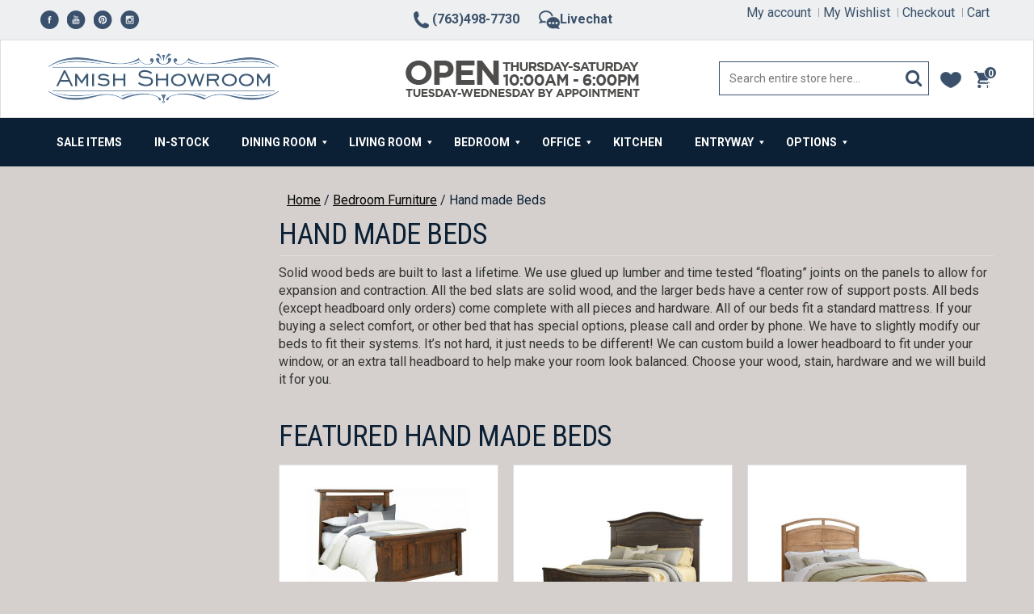

--- FILE ---
content_type: text/html; charset=UTF-8
request_url: https://www.amishshowroom.com/product-category/amish-made-bedroom-furniture/custom-made-beds-by-amishshowroom/
body_size: 34047
content:
<!doctype html>
<html lang="en-US">
<head>
	<meta charset="UTF-8">
	<meta name="viewport" content="width=device-width, initial-scale=1">
	<link rel="profile" href="http://gmpg.org/xfn/11">
<link rel="stylesheet" href="https://www.amishshowroom.com/wp-content/themes/AmishShowRoom2019/default.css" type="text/css" media="screen" />
	<link rel="stylesheet" href="https://www.amishshowroom.com/wp-content/themes/AmishShowRoom2019/allstyles.css" type="text/css" media="screen" />
	
	<!-- GOOGLE FONTS LINK -->
	<link href="https://fonts.googleapis.com/css?family=Roboto+Condensed:400,700" rel="stylesheet"> 
	<link href="https://fonts.googleapis.com/css?family=Roboto:300,400,500,700" rel="stylesheet"> 
	<!-- GOOGLE FONTS LINK -->
	
	<script src="https://use.fontawesome.com/e752eb141f.js"></script>
	<meta name='robots' content='index, follow, max-image-preview:large, max-snippet:-1, max-video-preview:-1' />
<script>window._wca = window._wca || [];</script>

	<!-- This site is optimized with the Yoast SEO plugin v26.6 - https://yoast.com/wordpress/plugins/seo/ -->
	<title>Custom Amish Beds | Hand Made Shaker Beds | Amish Showroom</title>
	<meta name="description" content="Custom build beds from Oak and other hardwoods. Our custom made beds can be modified to meet your needs. Perhaps you need a low headboard that will fit under a window, or an extra high headboard for a large room? We custom build bedroom furniture to last generations. Please give us a call for details." />
	<link rel="canonical" href="https://www.amishshowroom.com/product-category/amish-made-bedroom-furniture/custom-made-beds-by-amishshowroom/" />
	<meta property="og:locale" content="en_US" />
	<meta property="og:type" content="article" />
	<meta property="og:title" content="Custom Amish Beds | Hand Made Shaker Beds | Amish Showroom" />
	<meta property="og:description" content="Custom build beds from Oak and other hardwoods. Our custom made beds can be modified to meet your needs. Perhaps you need a low headboard that will fit under a window, or an extra high headboard for a large room? We custom build bedroom furniture to last generations. Please give us a call for details." />
	<meta property="og:url" content="https://www.amishshowroom.com/product-category/amish-made-bedroom-furniture/custom-made-beds-by-amishshowroom/" />
	<meta property="og:site_name" content="Buy Custom Amish Furniture | Amish Furniture for sale in Coates, MN | Amish Showroom" />
	<meta property="og:image" content="https://www.amishshowroom.com/wp-content/uploads/2014/10/Heidi-Bed-300x300.jpg" />
	<meta name="twitter:card" content="summary_large_image" />
	<script type="application/ld+json" class="yoast-schema-graph">{"@context":"https://schema.org","@graph":[{"@type":"CollectionPage","@id":"https://www.amishshowroom.com/product-category/amish-made-bedroom-furniture/custom-made-beds-by-amishshowroom/","url":"https://www.amishshowroom.com/product-category/amish-made-bedroom-furniture/custom-made-beds-by-amishshowroom/","name":"Custom Amish Beds | Hand Made Shaker Beds | Amish Showroom","isPartOf":{"@id":"https://www.amishshowroom.com/#website"},"primaryImageOfPage":{"@id":"https://www.amishshowroom.com/product-category/amish-made-bedroom-furniture/custom-made-beds-by-amishshowroom/#primaryimage"},"image":{"@id":"https://www.amishshowroom.com/product-category/amish-made-bedroom-furniture/custom-made-beds-by-amishshowroom/#primaryimage"},"thumbnailUrl":"https://www.amishshowroom.com/wp-content/uploads/2024/06/abshire-bed.jpg","description":"Custom build beds from Oak and other hardwoods. Our custom made beds can be modified to meet your needs. Perhaps you need a low headboard that will fit under a window, or an extra high headboard for a large room? We custom build bedroom furniture to last generations. Please give us a call for details.","breadcrumb":{"@id":"https://www.amishshowroom.com/product-category/amish-made-bedroom-furniture/custom-made-beds-by-amishshowroom/#breadcrumb"},"inLanguage":"en-US"},{"@type":"ImageObject","inLanguage":"en-US","@id":"https://www.amishshowroom.com/product-category/amish-made-bedroom-furniture/custom-made-beds-by-amishshowroom/#primaryimage","url":"https://www.amishshowroom.com/wp-content/uploads/2024/06/abshire-bed.jpg","contentUrl":"https://www.amishshowroom.com/wp-content/uploads/2024/06/abshire-bed.jpg","width":600,"height":600},{"@type":"BreadcrumbList","@id":"https://www.amishshowroom.com/product-category/amish-made-bedroom-furniture/custom-made-beds-by-amishshowroom/#breadcrumb","itemListElement":[{"@type":"ListItem","position":1,"name":"Home","item":"https://www.amishshowroom.com/"},{"@type":"ListItem","position":2,"name":"Bedroom Furniture","item":"https://www.amishshowroom.com/product-category/amish-made-bedroom-furniture/"},{"@type":"ListItem","position":3,"name":"Hand made Beds"}]},{"@type":"WebSite","@id":"https://www.amishshowroom.com/#website","url":"https://www.amishshowroom.com/","name":"Buy Custom Amish Furniture | Amish Furniture for sale in Coates, MN | Amish Showroom","description":"","potentialAction":[{"@type":"SearchAction","target":{"@type":"EntryPoint","urlTemplate":"https://www.amishshowroom.com/?s={search_term_string}"},"query-input":{"@type":"PropertyValueSpecification","valueRequired":true,"valueName":"search_term_string"}}],"inLanguage":"en-US"}]}</script>
	<!-- / Yoast SEO plugin. -->


<link rel='dns-prefetch' href='//stats.wp.com' />
<link rel="alternate" type="application/rss+xml" title="Buy Custom Amish Furniture | Amish Furniture for sale in Coates, MN | Amish Showroom &raquo; Feed" href="https://www.amishshowroom.com/feed/" />
<link rel="alternate" type="application/rss+xml" title="Buy Custom Amish Furniture | Amish Furniture for sale in Coates, MN | Amish Showroom &raquo; Comments Feed" href="https://www.amishshowroom.com/comments/feed/" />
<link rel="alternate" type="application/rss+xml" title="Buy Custom Amish Furniture | Amish Furniture for sale in Coates, MN | Amish Showroom &raquo; Hand made Beds Category Feed" href="https://www.amishshowroom.com/product-category/amish-made-bedroom-furniture/custom-made-beds-by-amishshowroom/feed/" />
<style id='wp-img-auto-sizes-contain-inline-css' type='text/css'>
img:is([sizes=auto i],[sizes^="auto," i]){contain-intrinsic-size:3000px 1500px}
/*# sourceURL=wp-img-auto-sizes-contain-inline-css */
</style>
<link rel='stylesheet' id='hugeit-colorbox-css-css' href='https://www.amishshowroom.com/wp-content/plugins/lightbox/css/frontend/colorbox-2.css?ver=2b9fae0c214ef356ae3bbfb41dea3ea9' type='text/css' media='all' />
<style id='wp-emoji-styles-inline-css' type='text/css'>

	img.wp-smiley, img.emoji {
		display: inline !important;
		border: none !important;
		box-shadow: none !important;
		height: 1em !important;
		width: 1em !important;
		margin: 0 0.07em !important;
		vertical-align: -0.1em !important;
		background: none !important;
		padding: 0 !important;
	}
/*# sourceURL=wp-emoji-styles-inline-css */
</style>
<link rel='stylesheet' id='woo-shipping-display-mode-css' href='https://www.amishshowroom.com/wp-content/plugins/woo-shipping-display-mode/public/css/woo-shipping-display-mode-public.css?ver=1.0.0' type='text/css' media='all' />
<link rel='stylesheet' id='woob-bootstrap-style-css' href='https://www.amishshowroom.com/wp-content/plugins/woocommerce-brand/css/framework/bootstrap.css?ver=2b9fae0c214ef356ae3bbfb41dea3ea9' type='text/css' media='all' />
<link rel='stylesheet' id='woob-front-end-style-css' href='https://www.amishshowroom.com/wp-content/plugins/woocommerce-brand/css/front-style.css?ver=2b9fae0c214ef356ae3bbfb41dea3ea9' type='text/css' media='all' />
<link rel='stylesheet' id='woob-dropdown-style-css' href='https://www.amishshowroom.com/wp-content/plugins/woocommerce-brand/css/msdropdown/dd.css?ver=2b9fae0c214ef356ae3bbfb41dea3ea9' type='text/css' media='all' />
<link rel='stylesheet' id='woob-carousel-style-css' href='https://www.amishshowroom.com/wp-content/plugins/woocommerce-brand/css/carousel/slick.css?ver=2b9fae0c214ef356ae3bbfb41dea3ea9' type='text/css' media='all' />
<link rel='stylesheet' id='woob-scroller-style-css' href='https://www.amishshowroom.com/wp-content/plugins/woocommerce-brand/css/scroll/tinyscroller.css?ver=2b9fae0c214ef356ae3bbfb41dea3ea9' type='text/css' media='all' />
<link rel='stylesheet' id='woob-tooltip-style-css' href='https://www.amishshowroom.com/wp-content/plugins/woocommerce-brand/css/tooltip/tipsy.css?ver=2b9fae0c214ef356ae3bbfb41dea3ea9' type='text/css' media='all' />
<link rel='stylesheet' id='woocommerce-layout-css' href='https://www.amishshowroom.com/wp-content/plugins/woocommerce/assets/css/woocommerce-layout.css?ver=10.4.3' type='text/css' media='all' />
<style id='woocommerce-layout-inline-css' type='text/css'>

	.infinite-scroll .woocommerce-pagination {
		display: none;
	}
/*# sourceURL=woocommerce-layout-inline-css */
</style>
<link rel='stylesheet' id='woocommerce-smallscreen-css' href='https://www.amishshowroom.com/wp-content/plugins/woocommerce/assets/css/woocommerce-smallscreen.css?ver=10.4.3' type='text/css' media='only screen and (max-width: 768px)' />
<link rel='stylesheet' id='woocommerce-general-css' href='https://www.amishshowroom.com/wp-content/plugins/woocommerce/assets/css/woocommerce.css?ver=10.4.3' type='text/css' media='all' />
<style id='woocommerce-inline-inline-css' type='text/css'>
.woocommerce form .form-row .required { visibility: visible; }
/*# sourceURL=woocommerce-inline-inline-css */
</style>
<link rel='stylesheet' id='aws-style-css' href='https://www.amishshowroom.com/wp-content/plugins/advanced-woo-search/assets/css/common.min.css?ver=3.50' type='text/css' media='all' />
<link rel='stylesheet' id='wc-deposits-frontend-css' href='https://www.amishshowroom.com/wp-content/plugins/woocommerce-deposits/assets/css/frontend.css?ver=1.3.6' type='text/css' media='all' />
<link rel='preload' as='font' type='font/woff2' crossorigin='anonymous' id='tinvwl-webfont-font-css' href='https://www.amishshowroom.com/wp-content/plugins/ti-woocommerce-wishlist/assets/fonts/tinvwl-webfont.woff2?ver=xu2uyi'  media='all' />
<link rel='stylesheet' id='tinvwl-webfont-css' href='https://www.amishshowroom.com/wp-content/plugins/ti-woocommerce-wishlist/assets/css/webfont.min.css?ver=2.11.1' type='text/css' media='all' />
<link rel='stylesheet' id='tinvwl-css' href='https://www.amishshowroom.com/wp-content/plugins/ti-woocommerce-wishlist/assets/css/public.min.css?ver=2.11.1' type='text/css' media='all' />
<link rel='stylesheet' id='amishshowroom-style-css' href='https://www.amishshowroom.com/wp-content/themes/AmishShowRoom2019/style.css?ver=2b9fae0c214ef356ae3bbfb41dea3ea9' type='text/css' media='all' />
<link rel='stylesheet' id='pwb-styles-frontend-css' href='https://www.amishshowroom.com/wp-content/plugins/perfect-woocommerce-brands/build/frontend/css/style.css?ver=3.6.8' type='text/css' media='all' />
<link rel='stylesheet' id='wp-add-custom-css-css' href='https://www.amishshowroom.com?display_custom_css=css&#038;ver=2b9fae0c214ef356ae3bbfb41dea3ea9' type='text/css' media='all' />
<link rel='stylesheet' id='dashicons-css' href='https://www.amishshowroom.com/wp-includes/css/dashicons.min.css?ver=2b9fae0c214ef356ae3bbfb41dea3ea9' type='text/css' media='all' />
<style id='dashicons-inline-css' type='text/css'>
.cmm-toggle-wrapper{display:none;}.cmm-toggle-wrapper .toggle-icon-open,.cmm-toggle-wrapper .toggle-icon-close{margin-right:5px;}.cmm-toggle-wrapper .toggle-icon-close{display:none;}.cmm-toggle-wrapper .cmm-toggle{color:#333;line-height:20px;text-align:center;padding:10px;display:inline-block;border:1px solid #ddd;border-radius:0;background:#fff;}.cmm-toggle-wrapper .cmm-toggle:hover{cursor:pointer;}.cmm-container .cmm.cmm-theme-default-461836{font-size:13px;font-weight:400;line-height:1.6;text-transform:none;color:#636363;width:100%;height:auto;display:table;margin:0px 0px 0px 0px;padding:0px 0px 0px 0px;border-width:0px 0px 0px 0px;border-style:solid;border-color:rgba(255, 255, 255, 0.1);border-radius:0px 0px 0px 0px;background:#898700;background:-webkit-gradient(linear, left top, left bottom, from(#7a5f00), to(#898700));background:-moz-linear-gradient(top, #7a5f00, #898700);background:-ms-linear-gradient(top, #7a5f00, #898700);background:-o-linear-gradient(top, #7a5f00, #898700);background:linear-gradient(to bottom, #7a5f00, #898700);filter:progid:DXImageTransform.Microsoft.gradient(startColorstr='#7a5f00', endColorstr='#898700');list-style-type:none;position:relative;}.cmm-container .cmm.cmm-theme-default-461836 ul,.cmm-container .cmm.cmm-theme-default-461836 ol{list-style-type:none;}.cmm-container .cmm.cmm-theme-default-461836 ul{float:none;display:block;border:0;padding:0;position:static;}.cmm-container .cmm.cmm-theme-default-461836 ul:before,.cmm-container .cmm.cmm-theme-default-461836 ul:after{display:none;}.cmm-container .cmm.cmm-theme-default-461836 ul li{float:none;border:0;}.cmm-container .cmm.cmm-theme-default-461836 *:hover,.cmm-container .cmm.cmm-theme-default-461836 a:hover,.cmm-container .cmm.cmm-theme-default-461836 li:hover,.cmm-container .cmm.cmm-theme-default-461836 *:focus,.cmm-container .cmm.cmm-theme-default-461836 a:focus,.cmm-container .cmm.cmm-theme-default-461836 li:focus,.cmm-container .cmm.cmm-theme-default-461836 *:active,.cmm-container .cmm.cmm-theme-default-461836 a:active,.cmm-container .cmm.cmm-theme-default-461836 li:active{outline:none;}.cmm-container .cmm.cmm-theme-default-461836 a,.cmm-container .cmm.cmm-theme-default-461836 .cmm-nav-link{color:#636363;font-size:13px;font-weight:400;line-height:1.6;text-transform:none;width:auto;display:block;-webkit-box-shadow:none;box-shadow:none;}.cmm-container .cmm.cmm-theme-default-461836 a > .cmm-icon,.cmm-container .cmm.cmm-theme-default-461836 .cmm-nav-link > .cmm-icon{margin-right:5px;}.cmm-container .cmm.cmm-theme-default-461836 a > .cmm-icon i.dashicons,.cmm-container .cmm.cmm-theme-default-461836 .cmm-nav-link > .cmm-icon i.dashicons{vertical-align:sub;}.cmm-container .cmm.cmm-theme-default-461836 a:hover,.cmm-container .cmm.cmm-theme-default-461836 a:active{color:#000;}.cmm-container .cmm.cmm-theme-default-461836 li{height:auto;background:none;}.cmm-container .cmm.cmm-theme-default-461836 li > a,.cmm-container .cmm.cmm-theme-default-461836 li > .cmm-nav-link{position:relative;}.cmm-container .cmm.cmm-theme-default-461836 li > ul,.cmm-container .cmm.cmm-theme-default-461836 li > .cmm-sub-container,.cmm-container .cmm.cmm-theme-default-461836 li > .cmm-content-container{position:absolute;left:100%;top:0;text-align:left;min-width:200px;z-index:999;visibility:hidden;opacity:0;transition:all 0.3s ease-in;}.cmm-container .cmm.cmm-theme-default-461836 li > ul .menu-item a,.cmm-container .cmm.cmm-theme-default-461836 li > .cmm-sub-container .menu-item a,.cmm-container .cmm.cmm-theme-default-461836 li > .cmm-content-container .menu-item a,.cmm-container .cmm.cmm-theme-default-461836 li > ul .cmm-nav-link,.cmm-container .cmm.cmm-theme-default-461836 li > .cmm-sub-container .cmm-nav-link,.cmm-container .cmm.cmm-theme-default-461836 li > .cmm-content-container .cmm-nav-link{display:block;padding:5px 20px 5px 20px;}.cmm-container .cmm.cmm-theme-default-461836 li .cmm-sub-container ul.sub-menu,.cmm-container .cmm.cmm-theme-default-461836 li .cmm-sub-container .cmm-sub-wrapper{width:auto !important;margin:0;padding:5px 0px 5px 0px;border-width:0px 0px 0px 0px;border-style:solid;border-color:rgba(255, 255, 255, 0.1);border-radius:0px 0px 0px 0px;box-shadow:0px 0px 12px 0px rgba(0, 0, 0, 0.3);background:#fff;background:-webkit-gradient(linear, left top, left bottom, from(#fff), to(#fff));background:-moz-linear-gradient(top, #fff, #fff);background:-ms-linear-gradient(top, #fff, #fff);background:-o-linear-gradient(top, #fff, #fff);background:linear-gradient(to bottom, #fff, #fff);filter:progid:DXImageTransform.Microsoft.gradient(startColorstr='#fff', endColorstr='#fff');}.cmm-container .cmm.cmm-theme-default-461836 li > .cmm-sub-container,.cmm-container .cmm.cmm-theme-default-461836 li > .cmm-content-container{background:none;}.cmm-container .cmm.cmm-theme-default-461836 li .cmm-sub-container > ul.sub-menu,.cmm-container .cmm.cmm-theme-default-461836 li .cmm-sub-container .cmm-sub-wrapper{position:static;display:block !important;opacity:1 !important;}.cmm-container .cmm.cmm-theme-default-461836 li > .cmm-sub-container .sub-menu li,.cmm-container .cmm.cmm-theme-default-461836 li > .cmm-sub-container .cmm-sub-wrapper li{position:relative;padding:0;}.cmm-container .cmm.cmm-theme-default-461836 li > .cmm-sub-container .sub-menu li:hover,.cmm-container .cmm.cmm-theme-default-461836 li > .cmm-sub-container .cmm-sub-wrapper li:hover,.cmm-container .cmm.cmm-theme-default-461836 li > .cmm-sub-container .sub-menu li.focus,.cmm-container .cmm.cmm-theme-default-461836 li > .cmm-sub-container .cmm-sub-wrapper li.focus{padding:0;background:none;}.cmm-container .cmm.cmm-theme-default-461836 li > .cmm-sub-container .sub-menu li > a,.cmm-container .cmm.cmm-theme-default-461836 li > .cmm-sub-container .cmm-sub-wrapper li > a,.cmm-container .cmm.cmm-theme-default-461836 li > .cmm-sub-container .sub-menu li > .cmm-nav-link,.cmm-container .cmm.cmm-theme-default-461836 li > .cmm-sub-container .cmm-sub-wrapper li > .cmm-nav-link{border-width:0px 0px 0px 0px;border-style:solid;border-color:rgba(255, 255, 255, 0.1);color:#636363;background-color:rgba(255, 255, 255, 0);}.cmm-container .cmm.cmm-theme-default-461836 li > .cmm-sub-container .sub-menu li > a:hover,.cmm-container .cmm.cmm-theme-default-461836 li > .cmm-sub-container .cmm-sub-wrapper li > a:hover{color:#595959;border-style:solid;border-color:rgba(255, 255, 255, 0.1);background-color:rgba(255, 255, 255, 0);}.cmm-container .cmm.cmm-theme-default-461836 li > .cmm-sub-container .sub-menu li.menu-item-has-children > .cmm-dropdown-toggle,.cmm-container .cmm.cmm-theme-default-461836 li > .cmm-sub-container .cmm-sub-wrapper li.menu-item-has-children > .cmm-dropdown-toggle{color:#636363;}.cmm-container .cmm.cmm-theme-default-461836 li > .cmm-sub-container .sub-menu li:last-child > a,.cmm-container .cmm.cmm-theme-default-461836 li > .cmm-sub-container .cmm-sub-wrapper li:last-child > a,.cmm-container .cmm.cmm-theme-default-461836 li > .cmm-sub-container .sub-menu li:last-child > .cmm-nav-link,.cmm-container .cmm.cmm-theme-default-461836 li > .cmm-sub-container .cmm-sub-wrapper li:last-child > .cmm-nav-link{border-width:0px;}.cmm-container .cmm.cmm-theme-default-461836 li > .cmm-content-container{border:0;}.cmm-container .cmm.cmm-theme-default-461836 li > .cmm-content-container .cmm-content-wrapper{position:relative;left:auto;right:auto;padding:20px 20px 20px 20px;border-width:0px 0px 0px 0px;border-style:solid;border-color:rgba(255, 255, 255, 0.1);border-radius:0px 0px 0px 0px;box-shadow:0px 0px 12px 0px rgba(0, 0, 0, 0.3);background:#fff;background:-webkit-gradient(linear, left top, left bottom, from(#fff), to(#fff));background:-moz-linear-gradient(top, #fff, #fff);background:-ms-linear-gradient(top, #fff, #fff);background:-o-linear-gradient(top, #fff, #fff);background:linear-gradient(to bottom, #fff, #fff);filter:progid:DXImageTransform.Microsoft.gradient(startColorstr='#fff', endColorstr='#fff');}.cmm-container .cmm.cmm-theme-default-461836 li > .cmm-content-container .cmm-content-wrapper .vc_row{position:relative;z-index:1;}.cmm-container .cmm.cmm-theme-default-461836 li > .cmm-content-container .cmm-content-wrapper .cmm-panel-image{position:absolute;z-index:0;right:0;bottom:0;max-height:100%;}.cmm-container .cmm.cmm-theme-default-461836 li > .cmm-content-container .cmm-content-wrapper ul{left:auto;}.cmm-container .cmm.cmm-theme-default-461836 li > .cmm-content-container .cmm-content-wrapper .widget ul.menu li + li{margin:0;}.cmm-container .cmm.cmm-theme-default-461836 li > .cmm-content-container .cmm-content-wrapper .widget ul.menu li{margin:0;padding:0;border:0;}.cmm-container .cmm.cmm-theme-default-461836 li > .cmm-content-container .cmm-content-wrapper .widget ul.menu li a{width:auto;}.cmm-container .cmm.cmm-theme-default-461836 li > .cmm-content-container .cmm-content-wrapper .widget ul.menu li a:focus,.cmm-container .cmm.cmm-theme-default-461836 li > .cmm-content-container .cmm-content-wrapper .widget ul.menu li a:hover{box-shadow:none;}.cmm-container .cmm.cmm-theme-default-461836 li > .cmm-content-container .cmm-content-wrapper .widget ul.menu li:hover{padding:0;}.cmm-container .cmm.cmm-theme-default-461836 li > .cmm-content-container .cmm-content-wrapper ul.sub-menu{left:100%;margin:0;padding:0px 0px 0px 0px;border-width:0px 0px 0px 0px;border-style:solid;border-color:rgba(255, 255, 255, 0.1);border-radius:0px 0px 0px 0px;box-shadow:0px 0px 12px 0px rgba(0, 0, 0, 0.3);background:#fff;background:-webkit-gradient(linear, left top, left bottom, from(#fff), to(#fff));background:-moz-linear-gradient(top, #fff, #fff);background:-ms-linear-gradient(top, #fff, #fff);background:-o-linear-gradient(top, #fff, #fff);background:linear-gradient(to bottom, #fff, #fff);filter:progid:DXImageTransform.Microsoft.gradient(startColorstr='#fff', endColorstr='#fff');}.cmm-container .cmm.cmm-theme-default-461836 li > .cmm-content-container .cmm-content-wrapper ul.menu{opacity:1;display:block;visibility:inherit;}.cmm-container .cmm.cmm-theme-default-461836 li > .cmm-content-container .cmm-content-wrapper ul.menu li{padding:0;}.cmm-container .cmm.cmm-theme-default-461836 li > .cmm-content-container .cmm-content-wrapper ul.menu li:hover,.cmm-container .cmm.cmm-theme-default-461836 li > .cmm-content-container .cmm-content-wrapper ul.menu li.focus{padding:0;background:none;}.cmm-container .cmm.cmm-theme-default-461836 li > .cmm-content-container .cmm-content-wrapper ul.menu > li > a,.cmm-container .cmm.cmm-theme-default-461836 li > .cmm-content-container .cmm-content-wrapper ul.menu > li > .cmm-nav-link{padding:8px 0px 8px 0px;border-width:0px 0px 0px 0px;border-style:solid;border-color:rgba(255, 255, 255, 0.1);color:#636363;background-color:#fff;}.cmm-container .cmm.cmm-theme-default-461836 li > .cmm-content-container .cmm-content-wrapper ul.menu > li > a:hover{color:#545454;border-style:solid;border-color:rgba(255, 255, 255, 0.1);background-color:#fff;}.cmm-container .cmm.cmm-theme-default-461836 li > .cmm-content-container .cmm-content-wrapper ul.menu > li:last-child > a,.cmm-container .cmm.cmm-theme-default-461836 li > .cmm-content-container .cmm-content-wrapper ul.menu > li:last-child > .cmm-nav-link{border-width:0px;}.cmm-container .cmm.cmm-theme-default-461836 li > .cmm-content-container .cmm-content-wrapper ul.menu > li li a,.cmm-container .cmm.cmm-theme-default-461836 li > .cmm-content-container .cmm-content-wrapper ul.menu > li li > .cmm-nav-link{padding:8px 15px 8px 15px;border-width:0px 0px 0px 0px;border-style:solid;border-color:rgba(255, 255, 255, 0.1);color:#636363;background-color:#fff;}.cmm-container .cmm.cmm-theme-default-461836 li > .cmm-content-container .cmm-content-wrapper ul.menu > li li a:hover{color:#f26522;border-color:rgba(255, 255, 255, 0.1);border-style:solid;background-color:#fff;}.cmm-container .cmm.cmm-theme-default-461836 li > .cmm-content-container .cmm-content-wrapper ul.menu > li li.menu-item-has-children > .cmm-dropdown-toggle{color:#636363;}.cmm-container .cmm.cmm-theme-default-461836 li ul li{border:0;}.cmm-container .cmm.cmm-theme-default-461836 li ul li:hover > ul,.cmm-container .cmm.cmm-theme-default-461836 li ul li:hover > .cmm-sub-container,.cmm-container .cmm.cmm-theme-default-461836 li ul li:hover > .cmm-content-container{top:0;left:100%;right:auto;}.cmm-container .cmm.cmm-theme-default-461836 li.cmm-mega > .cmm-sub-container,.cmm-container .cmm.cmm-theme-default-461836 li.cmm-mega:hover > .cmm-sub-container{display:none !important;}.cmm-container .cmm.cmm-theme-default-461836 li.cmm-mega.cmm-layout-left_edge_item .cmm-content-container{left:0;right:auto;}.cmm-container .cmm.cmm-theme-default-461836 li.cmm-mega.cmm-layout-right_edge_item .cmm-content-container{left:auto;right:0;}.cmm-container .cmm.cmm-theme-default-461836 li.cmm-mega ul.menu{border:0;box-shadow:none;position:static;}.cmm-container .cmm.cmm-theme-default-461836 li.cmm-mega ul.menu > li{border:0;}.cmm-container .cmm.cmm-theme-default-461836 li.menu-item-has-children > a:after,.cmm-container .cmm.cmm-theme-default-461836 li.menu-item-has-children > .cmm-nav-link:after{color:inherit;font-size:12px;font-family:Dashicons;content:'\f140';line-height:1;position:absolute;top:50%;right:5px;margin:-6px 0 0 0;vertical-align:middle;display:inline-block;-webkit-transform:rotate(0);-moz-transform:rotate(0);-ms-transform:rotate(0);transform:rotate(0);}.cmm-container .cmm.cmm-theme-default-461836 li .cmm-dropdown-toggle{display:none;}.cmm-container .cmm.cmm-theme-default-461836 li:hover > ul,.cmm-container .cmm.cmm-theme-default-461836 li:hover > .cmm-sub-container,.cmm-container .cmm.cmm-theme-default-461836 li:hover > .cmm-content-container{visibility:visible;opacity:1;z-index:1000;}.cmm-container .cmm.cmm-theme-default-461836 li:hover > .cmm-sub-container > ul.sub-menu,.cmm-container .cmm.cmm-theme-default-461836 li:hover > .cmm-sub-container .cmm-sub-wrapper{visibility:visible !important;opacity:1 !important;}.cmm-container .cmm.cmm-theme-default-461836 li:hover > a{color:#000;}.cmm-container .cmm.cmm-theme-default-461836 > li{position:relative;display:inline-block;}.cmm-container .cmm.cmm-theme-default-461836 > li > a,.cmm-container .cmm.cmm-theme-default-461836 > li > .cmm-nav-link{color:#fff;border-width:0px 0px 0px 0px;border-style:solid;border-color:rgba(255, 255, 255, 0.1);font-size:14px;font-weight:600;text-transform:uppercase;height:50px;line-height:50px;margin:0px 0px 0px 0px;padding:0px 20px 0px 20px;background-color:rgba(0, 0, 0, 0);}.cmm-container .cmm.cmm-theme-default-461836 > li > a:hover{border-style:solid;border-color:rgba(255, 255, 255, 0.1);color:#ee2;background-color:rgba(0, 0, 0, 0);}.cmm-container .cmm.cmm-theme-default-461836 > li > a:active,.cmm-container .cmm.cmm-theme-default-461836 > li > a.active{background-color:rgba(0, 0, 0, 0);}.cmm-container .cmm.cmm-theme-default-461836 > li > .cmm-dropdown-toggle{color:#fff;}.cmm-container .cmm.cmm-theme-default-461836 > li:last-child > a,.cmm-container .cmm.cmm-theme-default-461836 > li:last-child > .cmm-nav-link{border-width:0px;}.cmm-container .cmm.cmm-theme-default-461836 > li > ul,.cmm-container .cmm.cmm-theme-default-461836 > li > .cmm-sub-container,.cmm-container .cmm.cmm-theme-default-461836 > li > .cmm-content-container{top:100%;left:0;}.cmm-container .cmm.cmm-theme-default-461836 > li li.menu-item-has-children > a:after,.cmm-container .cmm.cmm-theme-default-461836 > li li.menu-item-has-children > .cmm-nav-link:after{font-family:Dashicons;content:'\f139';}.cmm-container .cmm.cmm-theme-default-461836 > li:hover > ul,.cmm-container .cmm.cmm-theme-default-461836 > li:hover > .cmm-sub-container,.cmm-container .cmm.cmm-theme-default-461836 > li:hover > .cmm-content-container{top:100%;}.cmm-container .cmm.cmm-theme-default-461836 > li:hover > a,.cmm-container .cmm.cmm-theme-default-461836 > li.current-menu-item > a,.cmm-container .cmm.cmm-theme-default-461836 > li.current-menu-ancestor > a{color:#ee2;}.cmm-container .cmm.cmm-theme-default-461836 .current-menu-item > a,.cmm-container .cmm.cmm-theme-default-461836 .current-menu-ancestor > a{color:#000;}.cmm-container .cmm.cmm-theme-default-461836 .widget{border:0;padding:0;margin:0;}.cmm-container .cmm.cmm-theme-default-461836 .widgettitle,.cmm-container .cmm.cmm-theme-default-461836 .widget-title,.cmm-container .cmm.cmm-theme-default-461836 .wpb_heading,.cmm-container .cmm.cmm-theme-default-461836 .clever-custom-title{font-size:15px;font-weight:600;color:#252525;text-transform:uppercase;padding:0px 0px 0px 0px;margin:0px 0px 20px 0px;border-radius:0px 0px 0px 0px;border-width:0px 0px 0px 0px;border-style:solid;border-color:rgba(255, 255, 255, 0.1);background:#fff;background:-webkit-gradient(linear, left top, left bottom, from(#fff), to(#fff));background:-moz-linear-gradient(top, #fff, #fff);background:-ms-linear-gradient(top, #fff, #fff);background:-o-linear-gradient(top, #fff, #fff);background:linear-gradient(to bottom, #fff, #fff);filter:progid:DXImageTransform.Microsoft.gradient(startColorstr='#fff', endColorstr='#fff');}.cmm-container .cmm.cmm-theme-default-461836.cmm-horizontal.cmm-horizontal-align-left{text-align:left;}.cmm-container .cmm.cmm-theme-default-461836.cmm-horizontal.cmm-horizontal-align-right{text-align:right;}.cmm-container .cmm.cmm-theme-default-461836.cmm-horizontal.cmm-horizontal-align-center{text-align:center;}.cmm-container .cmm.cmm-theme-default-461836.cmm-menu-fade-up li.menu-item-has-children > ul.menu,.cmm-container .cmm.cmm-theme-default-461836.cmm-menu-fade-up li.menu-item-has-children > .cmm-sub-container,.cmm-container .cmm.cmm-theme-default-461836.cmm-menu-fade-up li.menu-item-has-children > .cmm-content-container{top:calc(100% + 40px);}.cmm-container .cmm.cmm-theme-default-461836.cmm-menu-fade-up li.menu-item-has-children:hover > ul.menu,.cmm-container .cmm.cmm-theme-default-461836.cmm-menu-fade-up li.menu-item-has-children:hover > .cmm-sub-container,.cmm-container .cmm.cmm-theme-default-461836.cmm-menu-fade-up li.menu-item-has-children:hover > .cmm-content-container{top:0;}.cmm-container .cmm.cmm-theme-default-461836.cmm-menu-fade-up > li.menu-item-has-children:hover > ul.menu,.cmm-container .cmm.cmm-theme-default-461836.cmm-menu-fade-up > li.menu-item-has-children:hover > .cmm-sub-container,.cmm-container .cmm.cmm-theme-default-461836.cmm-menu-fade-up > li.menu-item-has-children:hover > .cmm-content-container{top:100%;}.cmm-container .cmm.cmm-theme-default-461836.cmm-no-effect li > ul,.cmm-container .cmm.cmm-theme-default-461836.cmm-no-effect li > .cmm-sub-container,.cmm-container .cmm.cmm-theme-default-461836.cmm-no-effect li > .cmm-content-container{-moz-transition:none;-webkit-transition:none;-o-transition:none;-ms-transition:none;transition:none;}.cmm-container .cmm.cmm-theme-default-461836.cmm-no-effect li:hover > ul,.cmm-container .cmm.cmm-theme-default-461836.cmm-no-effect li:hover > .cmm-sub-container,.cmm-container .cmm.cmm-theme-default-461836.cmm-no-effect li:hover > .cmm-content-container{-moz-transition:none;-webkit-transition:none;-o-transition:none;-ms-transition:none;transition:none;}@media (max-width:992px){.cmm-toggle-wrapper{display:block;}.cmm-toggle-wrapper .cmm-toggle.toggled-on .toggle-icon-close{display:inline-block;}.cmm-toggle-wrapper .cmm-toggle.toggled-on .toggle-icon-open{display:none;}.cmm-container{width:100%;clear:both;}.cmm-container .cmm.cmm-theme-default-461836{color:#000;display:none;position:absolute;padding:0 20px;background:#1f1f1f;background:-webkit-gradient(linear, left top, left bottom, from(#1f1f1f), to(#1f1f1f));background:-moz-linear-gradient(top, #1f1f1f, #1f1f1f);background:-ms-linear-gradient(top, #1f1f1f, #1f1f1f);background:-o-linear-gradient(top, #1f1f1f, #1f1f1f);background:linear-gradient(to bottom, #1f1f1f, #1f1f1f);filter:progid:DXImageTransform.Microsoft.gradient(startColorstr='#1f1f1f', endColorstr='#1f1f1f');}.cmm-container .cmm.cmm-theme-default-461836 a,.cmm-container .cmm.cmm-theme-default-461836 .cmm-nav-link{color:#000;}.cmm-container .cmm.cmm-theme-default-461836 a:hover{color:#fff;}.cmm-container .cmm.cmm-theme-default-461836 .cmm-panel-image{display:none;}.cmm-container .cmm.cmm-theme-default-461836 .vc_row .wpb_column{width:100%;}.cmm-container .cmm.cmm-theme-default-461836 .vc_row.wpb_row{background:none !important;}.cmm-container .cmm.cmm-theme-default-461836 li,.cmm-container .cmm.cmm-theme-default-461836 > li{width:100%;position:relative !important;}.cmm-container .cmm.cmm-theme-default-461836 li{border-bottom-width:1px;border-bottom-style:dotted;border-bottom-color:rgba(255, 255, 255, 0.2);}.cmm-container .cmm.cmm-theme-default-461836 li:last-child{border-bottom:0;}.cmm-container .cmm.cmm-theme-default-461836 li.menu-item-has-children > a:before,.cmm-container .cmm.cmm-theme-default-461836 li.menu-item-has-children > .cmm-nav-link:before,.cmm-container .cmm.cmm-theme-default-461836 li.menu-item-has-children > a:after,.cmm-container .cmm.cmm-theme-default-461836 li.menu-item-has-children > .cmm-nav-link:after{display:none;}.cmm-container .cmm.cmm-theme-default-461836 li > ul,.cmm-container .cmm.cmm-theme-default-461836 li > .cmm-sub-container,.cmm-container .cmm.cmm-theme-default-461836 li > .cmm-content-container{width:auto !important;position:static;opacity:1;visibility:visible;display:none;box-shadow:none;overflow:hidden;padding:0 !important;background:none;}.cmm-container .cmm.cmm-theme-default-461836 li > ul.clever-toggled-on,.cmm-container .cmm.cmm-theme-default-461836 li > .cmm-sub-container.clever-toggled-on,.cmm-container .cmm.cmm-theme-default-461836 li > .cmm-content-container.clever-toggled-on{display:block;}.cmm-container .cmm.cmm-theme-default-461836 li > ul,.cmm-container .cmm.cmm-theme-default-461836 li > .cmm-sub-container .cmm-sub-wrapper,.cmm-container .cmm.cmm-theme-default-461836 li > .cmm-content-container .cmm-content-wrapper{padding:0 0 0 20px !important;border-top-width:1px;border-top-style:dotted;border-top-color:rgba(255, 255, 255, 0.2);background:none;}.cmm-container .cmm.cmm-theme-default-461836 li > ul li,.cmm-container .cmm.cmm-theme-default-461836 li > .cmm-sub-container .cmm-sub-wrapper li,.cmm-container .cmm.cmm-theme-default-461836 li > .cmm-content-container .cmm-content-wrapper li{border-top-width:1px;border-top-style:dotted;border-top-color:rgba(255, 255, 255, 0.2);}.cmm-container .cmm.cmm-theme-default-461836 li > ul li:last-child,.cmm-container .cmm.cmm-theme-default-461836 li > .cmm-sub-container .cmm-sub-wrapper li:last-child,.cmm-container .cmm.cmm-theme-default-461836 li > .cmm-content-container .cmm-content-wrapper li:last-child{border-bottom:0;}.cmm-container .cmm.cmm-theme-default-461836 li > .cmm-sub-container .cmm-sub-wrapper,.cmm-container .cmm.cmm-theme-default-461836 li > .cmm-content-container .cmm-content-wrapper{position:relative;left:auto;right:auto;top:auto;opacity:1;visibility:visible;display:block;box-shadow:none !important;}.cmm-container .cmm.cmm-theme-default-461836 li > .cmm-sub-container .cmm-sub-wrapper .wpb_wrapper .wpb_content_element,.cmm-container .cmm.cmm-theme-default-461836 li > .cmm-content-container .cmm-content-wrapper .wpb_wrapper .wpb_content_element{margin:0;}.cmm-container .cmm.cmm-theme-default-461836 li > .cmm-sub-container .cmm-sub-wrapper ul.menu,.cmm-container .cmm.cmm-theme-default-461836 li > .cmm-content-container .cmm-content-wrapper ul.menu,.cmm-container .cmm.cmm-theme-default-461836 li > .cmm-sub-container .cmm-sub-wrapper .widget ul.menu,.cmm-container .cmm.cmm-theme-default-461836 li > .cmm-content-container .cmm-content-wrapper .widget ul.menu{background:none;}.cmm-container .cmm.cmm-theme-default-461836 li > .cmm-sub-container .cmm-sub-wrapper ul.menu .sub-menu,.cmm-container .cmm.cmm-theme-default-461836 li > .cmm-content-container .cmm-content-wrapper ul.menu .sub-menu,.cmm-container .cmm.cmm-theme-default-461836 li > .cmm-sub-container .cmm-sub-wrapper .widget ul.menu .sub-menu,.cmm-container .cmm.cmm-theme-default-461836 li > .cmm-content-container .cmm-content-wrapper .widget ul.menu .sub-menu{background:none;padding-left:20px !important;}.cmm-container .cmm.cmm-theme-default-461836 li > .cmm-sub-container .cmm-sub-wrapper ul.menu li a,.cmm-container .cmm.cmm-theme-default-461836 li > .cmm-content-container .cmm-content-wrapper ul.menu li a,.cmm-container .cmm.cmm-theme-default-461836 li > .cmm-sub-container .cmm-sub-wrapper .widget ul.menu li a,.cmm-container .cmm.cmm-theme-default-461836 li > .cmm-content-container .cmm-content-wrapper .widget ul.menu li a,.cmm-container .cmm.cmm-theme-default-461836 li > .cmm-sub-container .cmm-sub-wrapper ul.menu li .cmm-nav-link,.cmm-container .cmm.cmm-theme-default-461836 li > .cmm-content-container .cmm-content-wrapper ul.menu li .cmm-nav-link,.cmm-container .cmm.cmm-theme-default-461836 li > .cmm-sub-container .cmm-sub-wrapper .widget ul.menu li .cmm-nav-link,.cmm-container .cmm.cmm-theme-default-461836 li > .cmm-content-container .cmm-content-wrapper .widget ul.menu li .cmm-nav-link,.cmm-container .cmm.cmm-theme-default-461836 li > .cmm-sub-container .cmm-sub-wrapper ul.menu > li > a,.cmm-container .cmm.cmm-theme-default-461836 li > .cmm-content-container .cmm-content-wrapper ul.menu > li > a,.cmm-container .cmm.cmm-theme-default-461836 li > .cmm-sub-container .cmm-sub-wrapper .widget ul.menu > li > a,.cmm-container .cmm.cmm-theme-default-461836 li > .cmm-content-container .cmm-content-wrapper .widget ul.menu > li > a,.cmm-container .cmm.cmm-theme-default-461836 li > .cmm-sub-container .cmm-sub-wrapper ul.menu > li > .cmm-nav-link,.cmm-container .cmm.cmm-theme-default-461836 li > .cmm-content-container .cmm-content-wrapper ul.menu > li > .cmm-nav-link,.cmm-container .cmm.cmm-theme-default-461836 li > .cmm-sub-container .cmm-sub-wrapper .widget ul.menu > li > .cmm-nav-link,.cmm-container .cmm.cmm-theme-default-461836 li > .cmm-content-container .cmm-content-wrapper .widget ul.menu > li > .cmm-nav-link{padding:0;}.cmm-container .cmm.cmm-theme-default-461836 li > .cmm-sub-container .cmm-sub-wrapper ul.menu li,.cmm-container .cmm.cmm-theme-default-461836 li > .cmm-content-container .cmm-content-wrapper ul.menu li,.cmm-container .cmm.cmm-theme-default-461836 li > .cmm-sub-container .cmm-sub-wrapper .widget ul.menu li,.cmm-container .cmm.cmm-theme-default-461836 li > .cmm-content-container .cmm-content-wrapper .widget ul.menu li{border-bottom-width:1px;border-bottom-style:dotted;border-bottom-color:rgba(255, 255, 255, 0.2);}.cmm-container .cmm.cmm-theme-default-461836 li > .cmm-sub-container .cmm-sub-wrapper ul.menu li a,.cmm-container .cmm.cmm-theme-default-461836 li > .cmm-content-container .cmm-content-wrapper ul.menu li a,.cmm-container .cmm.cmm-theme-default-461836 li > .cmm-sub-container .cmm-sub-wrapper .widget ul.menu li a,.cmm-container .cmm.cmm-theme-default-461836 li > .cmm-content-container .cmm-content-wrapper .widget ul.menu li a,.cmm-container .cmm.cmm-theme-default-461836 li > .cmm-sub-container .cmm-sub-wrapper ul.menu li .cmm-nav-link,.cmm-container .cmm.cmm-theme-default-461836 li > .cmm-content-container .cmm-content-wrapper ul.menu li .cmm-nav-link,.cmm-container .cmm.cmm-theme-default-461836 li > .cmm-sub-container .cmm-sub-wrapper .widget ul.menu li .cmm-nav-link,.cmm-container .cmm.cmm-theme-default-461836 li > .cmm-content-container .cmm-content-wrapper .widget ul.menu li .cmm-nav-link{line-height:50px;border:0;}.cmm-container .cmm.cmm-theme-default-461836 li > .cmm-sub-container .cmm-sub-wrapper ul.menu > li > a:hover,.cmm-container .cmm.cmm-theme-default-461836 li > .cmm-content-container .cmm-content-wrapper ul.menu > li > a:hover,.cmm-container .cmm.cmm-theme-default-461836 li > .cmm-sub-container .cmm-sub-wrapper .widget ul.menu > li > a:hover,.cmm-container .cmm.cmm-theme-default-461836 li > .cmm-content-container .cmm-content-wrapper .widget ul.menu > li > a:hover{color:#fff;background:none;}.cmm-container .cmm.cmm-theme-default-461836 li > .cmm-sub-container .cmm-sub-wrapper .widgettitle,.cmm-container .cmm.cmm-theme-default-461836 li > .cmm-content-container .cmm-content-wrapper .widgettitle,.cmm-container .cmm.cmm-theme-default-461836 li > .cmm-sub-container .cmm-sub-wrapper .widget-title,.cmm-container .cmm.cmm-theme-default-461836 li > .cmm-content-container .cmm-content-wrapper .widget-title,.cmm-container .cmm.cmm-theme-default-461836 li > .cmm-sub-container .cmm-sub-wrapper .wpb_heading,.cmm-container .cmm.cmm-theme-default-461836 li > .cmm-content-container .cmm-content-wrapper .wpb_heading,.cmm-container .cmm.cmm-theme-default-461836 li > .cmm-sub-container .cmm-sub-wrapper .clever-custom-title,.cmm-container .cmm.cmm-theme-default-461836 li > .cmm-content-container .cmm-content-wrapper .clever-custom-title{color:#000;line-height:50px;margin:0;padding:0;border-bottom-width:1px;border-bottom-style:dotted;border-bottom-color:rgba(255, 255, 255, 0.2);background:none;}.cmm-container .cmm.cmm-theme-default-461836 li .cmm-sub-container ul.sub-menu,.cmm-container .cmm.cmm-theme-default-461836 li .cmm-sub-container .cmm-sub-wrapper{box-shadow:none;background:none;}.cmm-container .cmm.cmm-theme-default-461836 li .cmm-sub-container ul.sub-menu li > a,.cmm-container .cmm.cmm-theme-default-461836 li .cmm-sub-container .cmm-sub-wrapper li > a,.cmm-container .cmm.cmm-theme-default-461836 li .cmm-sub-container ul.sub-menu li > .cmm-nav-link,.cmm-container .cmm.cmm-theme-default-461836 li .cmm-sub-container .cmm-sub-wrapper li > .cmm-nav-link{color:#000;}.cmm-container .cmm.cmm-theme-default-461836 li .cmm-sub-container ul.sub-menu li > a:hover,.cmm-container .cmm.cmm-theme-default-461836 li .cmm-sub-container .cmm-sub-wrapper li > a:hover{color:#fff;}.cmm-container .cmm.cmm-theme-default-461836 li .cmm-sub-container ul.sub-menu > li,.cmm-container .cmm.cmm-theme-default-461836 li .cmm-sub-container .cmm-sub-wrapper > li{padding:0;}.cmm-container .cmm.cmm-theme-default-461836 li .cmm-sub-container ul.sub-menu > li:hover,.cmm-container .cmm.cmm-theme-default-461836 li .cmm-sub-container .cmm-sub-wrapper > li:hover{padding:0;}.cmm-container .cmm.cmm-theme-default-461836 li > .cmm-content-container .cmm-content-wrapper > .vc_row{padding:10px 0;}.cmm-container .cmm.cmm-theme-default-461836 li > .cmm-content-container .cmm-content-wrapper ul.menu > li > a,.cmm-container .cmm.cmm-theme-default-461836 li > .cmm-content-container .cmm-content-wrapper ul.menu > li > .cmm-nav-link{color:#000;background:none;}.cmm-container .cmm.cmm-theme-default-461836 li > .cmm-content-container .cmm-content-wrapper ul.menu > li > a:hover{color:#fff;}.cmm-container .cmm.cmm-theme-default-461836 li > .cmm-sub-container .cmm-sub-wrapper li > a,.cmm-container .cmm.cmm-theme-default-461836 li > .cmm-content-container .cmm-content-wrapper li > a,.cmm-container .cmm.cmm-theme-default-461836 li > .cmm-sub-container .cmm-sub-wrapper li > .cmm-nav-link,.cmm-container .cmm.cmm-theme-default-461836 li > .cmm-content-container .cmm-content-wrapper li > .cmm-nav-link{line-height:50px;padding:0;}.cmm-container .cmm.cmm-theme-default-461836 li .vc_column-inner{padding-top:0 !important;padding-bottom:0 !important;}.cmm-container .cmm.cmm-theme-default-461836 li.menu-item-has-children > a:before,.cmm-container .cmm.cmm-theme-default-461836 li.menu-item-has-children > a:after{display:none;}.cmm-container .cmm.cmm-theme-default-461836 li .dropdown-toggle{display:none;}.cmm-container .cmm.cmm-theme-default-461836 li .cmm-dropdown-toggle{background-color:transparent;border:0;-webkit-box-shadow:none;box-shadow:none;display:block;font-size:16px;right:0;line-height:1.5;margin:0 auto;padding:13px 18px;position:absolute;text-shadow:none;top:0;}.cmm-container .cmm.cmm-theme-default-461836 li .cmm-dropdown-toggle i{transition:all 0.3s;}.cmm-container .cmm.cmm-theme-default-461836 li .cmm-dropdown-toggle.clever-toggled-on i{-ms-transform:rotate(-180deg);-webkit-transform:rotate(-180deg);transform:rotate(-180deg);}.cmm-container .cmm.cmm-theme-default-461836 > li > a,.cmm-container .cmm.cmm-theme-default-461836 > li > .cmm-nav-link{height:auto;line-height:50px;padding:0 !important;border:none;color:#000;}.cmm-container .cmm.cmm-theme-default-461836 > li > a{background:none !important;}.cmm-container .cmm.cmm-theme-default-461836 > li > a:hover{border:none;color:#fff;background:none !important;}.cmm-container .cmm.cmm-theme-default-461836 > li:hover > a,.cmm-container .cmm.cmm-theme-default-461836 > li.current-menu-item > a,.cmm-container .cmm.cmm-theme-default-461836 > li.current-menu-ancestor > a{color:#fff;}.cmm-container .cmm.cmm-theme-default-461836 > li > .cmm-dropdown-toggle,.cmm-container .cmm.cmm-theme-default-461836 li > .cmm-sub-container .sub-menu li.menu-item-has-children > .cmm-dropdown-toggle,.cmm-container .cmm.cmm-theme-default-461836 li > .cmm-sub-container .cmm-sub-wrapper li.menu-item-has-children > .cmm-dropdown-toggle{color:#000;}.cmm-container .cmm.cmm-theme-default-461836 ul,.cmm-container .cmm.cmm-theme-default-461836 .widgettitle,.cmm-container .cmm.cmm-theme-default-461836 .widget-title,.cmm-container .cmm.cmm-theme-default-461836 .wpb_heading,.cmm-container .cmm.cmm-theme-default-461836 .clever-custom-title{background:none;}.cmm-container .cmm.cmm-theme-default-461836.cmm-horizontal.cmm-horizontal-align-left{text-align:left;}.cmm-container .cmm.cmm-theme-default-461836.cmm-horizontal.cmm-horizontal-align-right{text-align:left;}.cmm-container .cmm.cmm-theme-default-461836.cmm-horizontal.cmm-horizontal-align-center{text-align:left;}.cmm-container.toggled-on .cmm.cmm-theme-default-461836{display:table;}}@media (max-width:768px){.cmm-container .cmm.cmm-theme-default-461836 li.menu-item-has-children.cmm-hide-sub-items > ul.sub-menu,.cmm-container .cmm.cmm-theme-default-461836 li.menu-item-has-children.cmm-hide-sub-items > clever-sub-menu-container,.cmm-container .cmm.cmm-theme-default-461836 li.menu-item-has-children.cmm-hide-sub-items > .cmm-content-container,.cmm-container .cmm.cmm-theme-default-461836 li.menu-item-has-children.cmm-hide-sub-items > .cmm-dropdown-toggle{display:none !important;}}
/*# sourceURL=dashicons-inline-css */
</style>
<script type="text/javascript" id="jquery-core-js-extra">
/* <![CDATA[ */
var cleverMenuI18n = {"enableMega":"Enable Mega","editItem":"Edit Item","megaMenu":"Mega Menu","select":"Select","insert":"Insert","save":"Save","saveAll":"Save All","close":"Close","change":"Change","done":"Done","megaSettings":"Mega Settings","menuSettings":"Menu Settings","itemSettings":"Item Settings","selectOrUpload":"Select or Upload","megaCssDesc":"The custom CSS will be generated for this menu item only."};
var cleverMenuConfig = {"newCleverMenu":"https://www.amishshowroom.com/wp-admin/post-new.php?post_type=clever_menu","_nonce":"e3a08a26a4","menuUrl":"https://www.amishshowroom.com/wp-admin/nav-menus.php"};
//# sourceURL=jquery-core-js-extra
/* ]]> */
</script>
<script type="text/javascript" src="https://www.amishshowroom.com/wp-includes/js/jquery/jquery.min.js?ver=3.7.1" id="jquery-core-js"></script>
<script type="text/javascript" src="https://www.amishshowroom.com/wp-includes/js/jquery/jquery-migrate.min.js?ver=3.4.1" id="jquery-migrate-js"></script>
<script type="text/javascript" id="woo-shipping-display-mode-js-extra">
/* <![CDATA[ */
var wsdm_params = {"shipping_format":"select","is_blocks_enabled":"","shipping_options_label":"Shipping options"};
//# sourceURL=woo-shipping-display-mode-js-extra
/* ]]> */
</script>
<script type="text/javascript" src="https://www.amishshowroom.com/wp-content/plugins/woo-shipping-display-mode/public/js/woo-shipping-display-mode-public.js?ver=1.0.0" id="woo-shipping-display-mode-js"></script>
<script type="text/javascript" src="https://www.amishshowroom.com/wp-content/plugins/woocommerce-brand/js/scroll/tinyscroller.js?ver=2b9fae0c214ef356ae3bbfb41dea3ea9" id="woob-scrollbar-script-js"></script>
<script type="text/javascript" src="https://www.amishshowroom.com/wp-content/plugins/woocommerce-brand/js/tooltip/jquery.tipsy.js?ver=2b9fae0c214ef356ae3bbfb41dea3ea9" id="woob-tooltip-script-js"></script>
<script type="text/javascript" id="woob-front-end-custom-script-js-extra">
/* <![CDATA[ */
var parameters = {"ajaxurl":"https://www.amishshowroom.com/wp-admin/admin-ajax.php","template_url":""};
//# sourceURL=woob-front-end-custom-script-js-extra
/* ]]> */
</script>
<script type="text/javascript" src="https://www.amishshowroom.com/wp-content/plugins/woocommerce-brand/js/custom-js.js?ver=2b9fae0c214ef356ae3bbfb41dea3ea9" id="woob-front-end-custom-script-js"></script>
<script type="text/javascript" src="https://www.amishshowroom.com/wp-content/plugins/woocommerce/assets/js/jquery-blockui/jquery.blockUI.min.js?ver=2.7.0-wc.10.4.3" id="wc-jquery-blockui-js" data-wp-strategy="defer"></script>
<script type="text/javascript" id="wc-add-to-cart-js-extra">
/* <![CDATA[ */
var wc_add_to_cart_params = {"ajax_url":"/wp-admin/admin-ajax.php","wc_ajax_url":"/?wc-ajax=%%endpoint%%","i18n_view_cart":"View cart","cart_url":"https://www.amishshowroom.com/cart/","is_cart":"","cart_redirect_after_add":"no"};
//# sourceURL=wc-add-to-cart-js-extra
/* ]]> */
</script>
<script type="text/javascript" src="https://www.amishshowroom.com/wp-content/plugins/woocommerce/assets/js/frontend/add-to-cart.min.js?ver=10.4.3" id="wc-add-to-cart-js" data-wp-strategy="defer"></script>
<script type="text/javascript" src="https://www.amishshowroom.com/wp-content/plugins/woocommerce/assets/js/js-cookie/js.cookie.min.js?ver=2.1.4-wc.10.4.3" id="wc-js-cookie-js" data-wp-strategy="defer"></script>
<script type="text/javascript" id="woocommerce-js-extra">
/* <![CDATA[ */
var woocommerce_params = {"ajax_url":"/wp-admin/admin-ajax.php","wc_ajax_url":"/?wc-ajax=%%endpoint%%","i18n_password_show":"Show password","i18n_password_hide":"Hide password"};
//# sourceURL=woocommerce-js-extra
/* ]]> */
</script>
<script type="text/javascript" src="https://www.amishshowroom.com/wp-content/plugins/woocommerce/assets/js/frontend/woocommerce.min.js?ver=10.4.3" id="woocommerce-js" defer="defer" data-wp-strategy="defer"></script>
<script type="text/javascript" src="https://www.amishshowroom.com/wp-content/plugins/js_composer/assets/js/vendors/woocommerce-add-to-cart.js?ver=6.7.0" id="vc_woocommerce-add-to-cart-js-js"></script>
<script type="text/javascript" src="https://stats.wp.com/s-202603.js" id="woocommerce-analytics-js" defer="defer" data-wp-strategy="defer"></script>
<link rel="https://api.w.org/" href="https://www.amishshowroom.com/wp-json/" /><link rel="alternate" title="JSON" type="application/json" href="https://www.amishshowroom.com/wp-json/wp/v2/product_cat/191" /><link rel="EditURI" type="application/rsd+xml" title="RSD" href="https://www.amishshowroom.com/xmlrpc.php?rsd" />

	<style>img#wpstats{display:none}</style>
			<noscript><style>.woocommerce-product-gallery{ opacity: 1 !important; }</style></noscript>
	<meta name="generator" content="Powered by WPBakery Page Builder - drag and drop page builder for WordPress."/>
<meta name="generator" content="Powered by Slider Revolution 6.5.5 - responsive, Mobile-Friendly Slider Plugin for WordPress with comfortable drag and drop interface." />
<link rel="icon" href="https://www.amishshowroom.com/wp-content/uploads/2023/12/cropped-amish-logo-32x32.png" sizes="32x32" />
<link rel="icon" href="https://www.amishshowroom.com/wp-content/uploads/2023/12/cropped-amish-logo-192x192.png" sizes="192x192" />
<link rel="apple-touch-icon" href="https://www.amishshowroom.com/wp-content/uploads/2023/12/cropped-amish-logo-180x180.png" />
<meta name="msapplication-TileImage" content="https://www.amishshowroom.com/wp-content/uploads/2023/12/cropped-amish-logo-270x270.png" />
<script type="text/javascript">function setREVStartSize(e){
			//window.requestAnimationFrame(function() {				 
				window.RSIW = window.RSIW===undefined ? window.innerWidth : window.RSIW;	
				window.RSIH = window.RSIH===undefined ? window.innerHeight : window.RSIH;	
				try {								
					var pw = document.getElementById(e.c).parentNode.offsetWidth,
						newh;
					pw = pw===0 || isNaN(pw) ? window.RSIW : pw;
					e.tabw = e.tabw===undefined ? 0 : parseInt(e.tabw);
					e.thumbw = e.thumbw===undefined ? 0 : parseInt(e.thumbw);
					e.tabh = e.tabh===undefined ? 0 : parseInt(e.tabh);
					e.thumbh = e.thumbh===undefined ? 0 : parseInt(e.thumbh);
					e.tabhide = e.tabhide===undefined ? 0 : parseInt(e.tabhide);
					e.thumbhide = e.thumbhide===undefined ? 0 : parseInt(e.thumbhide);
					e.mh = e.mh===undefined || e.mh=="" || e.mh==="auto" ? 0 : parseInt(e.mh,0);		
					if(e.layout==="fullscreen" || e.l==="fullscreen") 						
						newh = Math.max(e.mh,window.RSIH);					
					else{					
						e.gw = Array.isArray(e.gw) ? e.gw : [e.gw];
						for (var i in e.rl) if (e.gw[i]===undefined || e.gw[i]===0) e.gw[i] = e.gw[i-1];					
						e.gh = e.el===undefined || e.el==="" || (Array.isArray(e.el) && e.el.length==0)? e.gh : e.el;
						e.gh = Array.isArray(e.gh) ? e.gh : [e.gh];
						for (var i in e.rl) if (e.gh[i]===undefined || e.gh[i]===0) e.gh[i] = e.gh[i-1];
											
						var nl = new Array(e.rl.length),
							ix = 0,						
							sl;					
						e.tabw = e.tabhide>=pw ? 0 : e.tabw;
						e.thumbw = e.thumbhide>=pw ? 0 : e.thumbw;
						e.tabh = e.tabhide>=pw ? 0 : e.tabh;
						e.thumbh = e.thumbhide>=pw ? 0 : e.thumbh;					
						for (var i in e.rl) nl[i] = e.rl[i]<window.RSIW ? 0 : e.rl[i];
						sl = nl[0];									
						for (var i in nl) if (sl>nl[i] && nl[i]>0) { sl = nl[i]; ix=i;}															
						var m = pw>(e.gw[ix]+e.tabw+e.thumbw) ? 1 : (pw-(e.tabw+e.thumbw)) / (e.gw[ix]);					
						newh =  (e.gh[ix] * m) + (e.tabh + e.thumbh);
					}
					var el = document.getElementById(e.c);
					if (el!==null && el) el.style.height = newh+"px";					
					el = document.getElementById(e.c+"_wrapper");
					if (el!==null && el) {
						el.style.height = newh+"px";
						el.style.display = "block";
					}
				} catch(e){
					console.log("Failure at Presize of Slider:" + e)
				}					   
			//});
		  };</script>
<noscript><style> .wpb_animate_when_almost_visible { opacity: 1; }</style></noscript>
	<!-- Global site tag (gtag.js) - Google Analytics -->
<script async src="https://www.googletagmanager.com/gtag/js?id=UA-54677604-1"></script>
<script>
  window.dataLayer = window.dataLayer || [];
  function gtag(){dataLayer.push(arguments);}
  gtag('js', new Date());

  gtag('config', 'UA-54677604-1');
</script>
<meta name="p:domain_verify" content="35487fbb0c49cb9c0bcc4c12e61b599b"/>	

	<!-- Facebook Pixel Code -->
<script>
!function(f,b,e,v,n,t,s)
{if(f.fbq)return;n=f.fbq=function(){n.callMethod?
n.callMethod.apply(n,arguments):n.queue.push(arguments)};
if(!f._fbq)f._fbq=n;n.push=n;n.loaded=!0;n.version='2.0';
n.queue=[];t=b.createElement(e);t.async=!0;
t.src=v;s=b.getElementsByTagName(e)[0];
s.parentNode.insertBefore(t,s)}(window, document,'script',
'https://connect.facebook.net/en_US/fbevents.js');
fbq('init', '245366070370031');
fbq('track', 'PageView');
</script>
<noscript><img height="1" width="1" style="display:none"
src="https://www.facebook.com/tr?id=245366070370031&ev=PageView&noscript=1"
/></noscript>
<!-- End Facebook Pixel Code -->
	<link rel='stylesheet' id='wc-blocks-style-css' href='https://www.amishshowroom.com/wp-content/plugins/woocommerce/assets/client/blocks/wc-blocks.css?ver=wc-10.4.3' type='text/css' media='all' />
<link rel='stylesheet' id='js_composer_front-css' href='https://www.amishshowroom.com/wp-content/plugins/js_composer/assets/css/js_composer.min.css?ver=6.7.0' type='text/css' media='all' />
<link rel='stylesheet' id='rs-plugin-settings-css' href='https://www.amishshowroom.com/wp-content/plugins/revslider/public/assets/css/rs6.css?ver=6.5.5' type='text/css' media='all' />
<style id='rs-plugin-settings-inline-css' type='text/css'>
#rs-demo-id {}
/*# sourceURL=rs-plugin-settings-inline-css */
</style>
</head>

<body class="archive tax-product_cat term-custom-made-beds-by-amishshowroom term-191 wp-theme-AmishShowRoom2019 theme-AmishShowRoom2019 wsdm-shipping-select-mode woocommerce woocommerce-page woocommerce-no-js tinvwl-theme-style hfeed wpb-js-composer js-comp-ver-6.7.0 vc_responsive">
<div id="page" class="site">
	<a class="skip-link screen-reader-text" href="#content">Skip to content</a>

	<header id="masthead" class="site-header header-container">
<!------------------- logo for mobile ---------------------------->		
		<div class="mobile-logo-wrapper">
            <a href="/" title="Amish Showroom" class="logo"><img src="https://www.amishshowroom.com/wp-content/themes/AmishShowRoom2019/images/logo.gif" alt="Amish Showroom"></a>
        </div>
<!------------------- logo for mobile ---------------------------->		
		<div class="top-header"><div class="wrapper">
    	<div class="social"><a href="https://web.facebook.com/amish.showroom" target="_blank"><img src="https://www.amishshowroom.com/wp-content/themes/AmishShowRoom2019/images/facebook-icon.png"  alt="Facebook Icon" /></a>
        <a href="https://www.youtube.com/channel/UC93nnZiEE7Ffm480hoDNDzQ" target="_blank"><img src="https://www.amishshowroom.com/wp-content/themes/AmishShowRoom2019/images/youtube-icon.png"  alt="Youtube Icon" /></a>
        <a href="https://pinterest.com/amishretail1/" target="_blank"><img src="https://www.amishshowroom.com/wp-content/themes/AmishShowRoom2019/images/pinterest-icon.png"  alt="Pinterest Icon" /></a>
			<a href="https://www.instagram.com/amishshowroom/?hl=en" target="_blank"><img src="https://www.amishshowroom.com/wp-content/themes/AmishShowRoom2019/images/instagram-icon.png"  alt="Instagram Icon" /></a></div>
			
<!------------------- phones on top with chat link ---------------------------->			
			
			<div class="phone_center">
			<a href="tel:7634987730"><img src="https://www.amishshowroom.com/wp-content/themes/AmishShowRoom2019/images/top-phone.png"  alt="Phone Icon" />(763)498-7730</a>
        <a href="javascript:void(null)" onclick="parent.LC_API.open_chat_window({source:'minimized'})"><img src="https://www.amishshowroom.com/wp-content/themes/AmishShowRoom2019/images/top-livechat.png"  alt="Livechat Icon" />Livechat</a>
			</div>
				
<!------------------- phones on top with chat link ----------------------------->
			
			
        <div class="quick-links">
            <div class="menu-top-menu-header-container"><ul id="menu-top-menu-header" class="menu"><li id="menu-item-8494" class="menu-item menu-item-type-post_type menu-item-object-page menu-item-8494"><a href="https://www.amishshowroom.com/my-account/">My account</a></li>
<li id="menu-item-8789" class="menu-item menu-item-type-post_type menu-item-object-page menu-item-8789"><a href="https://www.amishshowroom.com/wishlist/">My Wishlist</a></li>
<li id="menu-item-8495" class="menu-item menu-item-type-post_type menu-item-object-page menu-item-8495"><a href="https://www.amishshowroom.com/checkout/">Checkout</a></li>
<li id="menu-item-8496" class="menu-item menu-item-type-post_type menu-item-object-page menu-item-8496"><a href="https://www.amishshowroom.com/cart/">Cart</a></li>
</ul></div>        </div>
    </div></div>
		<div class="header"><div class="wrapper">
        <div class="logo-wrapper">
            <a href="/" title="Amish Showroom" class="logo"><img src="https://www.amishshowroom.com/wp-content/themes/AmishShowRoom2019/images/logo.gif" alt="Amish Showroom"></a>
        </div>
         
       <div class="open_hs">
		<img src="https://www.amishshowroom.com/wp-content/themes/AmishShowRoom2019/images/open_top.png" >
		<!-- img src="https://www.amishshowroom.com/wp-content/uploads/2025/12/open_top3.png" -->   
			</div>	
			
        <div class="right-header">
		<div class="form-search"><div class="aws-container" data-url="/?wc-ajax=aws_action" data-siteurl="https://www.amishshowroom.com" data-lang="" data-show-loader="false" data-show-more="false" data-show-page="false" data-ajax-search="true" data-show-clear="false" data-mobile-screen="false" data-use-analytics="false" data-min-chars="2" data-buttons-order="1" data-timeout="300" data-is-mobile="false" data-page-id="191" data-tax="product_cat" ><form class="aws-search-form" action="https://www.amishshowroom.com/" method="get" role="search" ><div class="aws-wrapper"><label class="aws-search-label" for="696b484306ef4">Search entire store here...</label><input type="search" name="s" id="696b484306ef4" value="" class="aws-search-field" placeholder="Search entire store here..." autocomplete="off" /><input type="hidden" name="post_type" value="product"><input type="hidden" name="type_aws" value="true"><div class="aws-search-clear"><span>×</span></div><div class="aws-loader"></div></div></form></div></div><!------ end searchform ------>	
			
			
			<!--
        <a href="tel:(763)4987730"><img src="https://www.amishshowroom.com/wp-content/themes/AmishShowRoom2019/images/top-phone.png"  alt="Phone Icon" />(763)4987730</a>
        <a href="javascript:void(null)" onclick="parent.LC_API.open_chat_window({source:'minimized'})"><img src="https://www.amishshowroom.com/wp-content/themes/AmishShowRoom2019/images/top-livechat.png"  alt="Livechat Icon" />Livechat</a> -->
			
        <a href="/wishlist"><img src="https://www.amishshowroom.com/wp-content/themes/AmishShowRoom2019/images/top-wishlist.png"  alt="Wishlist Icon" /></a>
        <a href="/checkout/cart" class="cart"><img src="https://www.amishshowroom.com/wp-content/themes/AmishShowRoom2019/images/top-cart.png"  alt="Checkout Link" /> 
                                <span class="bag-item">0 items</span></a>
        </div>
        </div>
    </div><nav id="site-navigation" class="main-navigation">
	<div id="nav-menu"  class="main-navigation"><div class="wrapper">
		
			<div id="cmm-header-menu" class="cmm-container"><ul id="menu-header-menu" class="cmm-theme-default-461836 cmm cmm-horizontal cmm-horizontal-align-left cmm-no-effect" data-options='{&quot;menuStyle&quot;:&quot;horizontal&quot;,&quot;parentSelector&quot;:&quot;.cmm&quot;,&quot;breakPoint&quot;:&quot;992&quot;}' data-mobile='{&quot;toggleDisable&quot;:&quot;0&quot;,&quot;toggleWrapper&quot;:&quot;.cmm-container&quot;,&quot;ariaControls&quot;:&quot;&quot;,&quot;toggleIconOpen&quot;:&quot;dashicons dashicons-menu&quot;,&quot;toggleIconClose&quot;:&quot;dashicons dashicons-no-alt&quot;,&quot;toggleMenuText&quot;:&quot;Menu&quot;}'><li class="cmm-item-depth-0 cmm-layout-full" data-settings='{&quot;width&quot;:&quot;&quot;,&quot;layout&quot;:&quot;full&quot;}'><a href="https://www.amishshowroom.com/product-category/sale-items/" class="cmm-nav-link"><span class="cmm-item-label">Sale Items</span></a></li>
<li class="cmm-item-depth-0 cmm-layout-full" data-settings='{&quot;width&quot;:&quot;&quot;,&quot;layout&quot;:&quot;full&quot;}'><a href="/product-category/in-stock/" class="cmm-nav-link"><span class="cmm-item-label">In-Stock</span></a></li>
<li class="cmm-item-depth-0 cmm-mega cmm-layout-full menu-item-has-children cmm-item-has-content" data-settings='{&quot;width&quot;:&quot;&quot;,&quot;layout&quot;:&quot;full&quot;}'><a href="https://www.amishshowroom.com/product-category/amish-dining-room-furniture-and-custom-dining-sets/" class="cmm-nav-link"><span class="cmm-item-label">Dining Room</span></a><div class="cmm-content-container"><div class="cmm-content-wrapper"><p><div class="vc_row wpb_row vc_row-fluid"><div class="wpb_column vc_column_container vc_col-sm-4"><div class="vc_column-inner"><div class="wpb_wrapper">
	<div class="wpb_text_column wpb_content_element " >
		<div class="wpb_wrapper">
			<p><a href="/product-category/amish-dining-room-furniture-and-custom-dining-sets/hand-made-dining-tables/"><span style="color: #0568bf"><strong>DINING TABLES</strong></span></a><br />
<a href="/product-category/amish-dining-room-furniture-and-custom-dining-sets/hand-made-dining-tables/trestle-style-amish-made-dining-tables/">Trestle Dining Tables</a><br />
<a href="/product-category/amish-leg-dining-tables-and-solid-wood-dining-tables/">Leg Dining Tables</a><br />
<a href="/product-category/amish-built-pedestal-tables-and-single-pedestal-tables/">Pedestal Tables</a><br />
<a href="/product-category/amish-dining-room-furniture-and-custom-dining-sets/hand-made-dining-tables/tall-gathering-tables-or-pub-tables/">Tall Gathering Tables</a><br />
<a href="/product-category/amish-dining-room-furniture-and-custom-dining-sets/hand-made-dining-tables/narrow-dining-tables/">Narrow Dining Tables</a><br />
<a href="/product-category/amish-dining-room-furniture-and-custom-dining-sets/hand-made-dining-tables/live-edge-dining-tables/">Live Edge Tables</a><br />
<a href="https://www.amishshowroom.com/product-category/amish-dining-room-furniture-and-custom-dining-sets/hand-made-dining-tables/long-expanding-dining-table/">Long Expanding Tables</a></p>

		</div>
	</div>
</div></div></div><div class="wpb_column vc_column_container vc_col-sm-4"><div class="vc_column-inner"><div class="wpb_wrapper">
	<div class="wpb_text_column wpb_content_element " >
		<div class="wpb_wrapper">
			<p><a href="/product-category/amish-dining-room-furniture-and-custom-dining-sets/american-made-hardwood-benches-and-barstools/"><span style="color: #0568bf"><strong>BARSTOOLS | BENCHES</strong></span></a><br />
<a href="/product-category/custom-made-barstools-solid-wood-stools-barstools-with-leather-seats/">Barstools</a><br />
<a href="/product-category/dining-table-benches/">Dining Table Benches</a></p>

		</div>
	</div>

	<div class="wpb_text_column wpb_content_element " >
		<div class="wpb_wrapper">
			<p><a href="/product-category/custom-amish-hutches/"><span style="color: #0568bf"><strong>HUTCHES</strong></span></a><br />
<a href="/product-category/custom-amish-corner-hutches-and-hand-built-corner-hutches/">Corner Hutches</a><br />
<a href="/product-category/hutches/">Hutches</a></p>

		</div>
	</div>
</div></div></div><div class="wpb_column vc_column_container vc_col-sm-4"><div class="vc_column-inner"><div class="wpb_wrapper">
	<div class="wpb_text_column wpb_content_element " >
		<div class="wpb_wrapper">
			<p><a href="/product-category/solid-wood-dining-chairsand-custom-built-amish-dining-chairs/"><span style="color: #0568bf"><strong>DINING CHAIRS</strong></span></a><br />
<a href="/product-category/mission-dining-chairs-and-hand-built-narrow-mission-dining-chairs/">Mission Dining Chairs</a><br />
<a href="/product-category/shaker-dining-chairs-and-hand-made-custom-shaker-style-chairs/">Shaker Dining Chairs</a><br />
<a href="/product-category/traditional-dining-chairs/">Traditional Dining Chairs</a><br />
<a href="/product-category/upholstered-dining-chairs-custom-upholstered-hand-made-dining-chairs/">Upholstered Dining Chairs</a><br />
<a href="/product-category/amish-made-contemporary-dining-chairs/">Contemporary Dining Chairs</a><br />
<a href="https://www.amishshowroom.com/product-category/amish-dining-room-furniture-and-custom-dining-sets/solid-wood-dining-chairsand-custom-built-amish-dining-chairs/country-dining-chairs/">Country Dining Chairs</a></p>

		</div>
	</div>

	<div class="wpb_text_column wpb_content_element " >
		<div class="wpb_wrapper">
			<p><a href="/product-category/custom-hand-made-amish-sideboards-and-custom-solid-wood-curios/"><span style="color: #0568bf"><strong>SIDEBOARDS | CURIOS</strong></span></a><br />
<a href="/product-category/custom-designed-amish-sideboards-and-handcrafted-solid-wood-credenzas/">Sideboards and Credenzas</a><br />
<a href="/product-category/american-made-hardwood-curios-and-custom-glass-curios-and-amish-curios/">Curios</a></p>

		</div>
	</div>
</div></div></div></div></p></div></div></li>
<li class="cmm-item-depth-0 cmm-mega cmm-layout-full menu-item-has-children cmm-item-has-content" data-settings='{&quot;width&quot;:&quot;&quot;,&quot;layout&quot;:&quot;full&quot;}'><a href="https://www.amishshowroom.com/product-category/living-room-furniture/" class="cmm-nav-link"><span class="cmm-item-label">Living Room</span></a><div class="cmm-content-container"><div class="cmm-content-wrapper"><p><div class="vc_row wpb_row vc_row-fluid"><div class="wpb_column vc_column_container vc_col-sm-4"><div class="vc_column-inner"><div class="wpb_wrapper">
	<div class="wpb_text_column wpb_content_element " >
		<div class="wpb_wrapper">
			<p><a href="/product-category/custom-hardwood-entertainment-centers-and-hand-built-wood-tv-stands/"><span style="color: #0568bf"><strong>ENTERTAINMENT CENTERS</strong></span></a><br />
<a href="/product-category/custom-made-plasma-tv-stands/">Plasma TV Stands</a><br />
<a href="/product-category/living-room-furniture/corner-cabinets/">Corner Cabinets</a><br />
<a href="/product-category/custom-solid-wood-entertainment-centers/">Entertainment Centers</a></p>

		</div>
	</div>
</div></div></div><div class="wpb_column vc_column_container vc_col-sm-4"><div class="vc_column-inner"><div class="wpb_wrapper">
	<div class="wpb_text_column wpb_content_element " >
		<div class="wpb_wrapper">
			<p><a href="/product-category/occasional-coffee-and-end-tables/"><span style="color: #0568bf"><strong>OCCASIONAL TABLES</strong></span></a><br />
<a href="/product-category/custom-made-mission-style-occasional-tables-and-amish-solid-wood-occasional-tables/">Mission Style Occasionals</a><br />
<a href="/product-category/custom-made-shaker-style-occasional-tables-hand-made-shaker-end-tables/">Shaker Style Occasionals</a><br />
<a href="/product-category/modern-and-live-edge/">Modern and Live Edge</a></p>

		</div>
	</div>
</div></div></div><div class="wpb_column vc_column_container vc_col-sm-4"><div class="vc_column-inner"><div class="wpb_wrapper">
	<div class="wpb_text_column wpb_content_element " >
		<div class="wpb_wrapper">
			<p><a href="/product-category/amish-built-mission-sofas-and-hardwood-love-seats-amish-custom-chairs/"><span style="color: #0568bf"><strong>SOFAS AND CHAIRS</strong></span></a></p>

		</div>
	</div>

	<div class="wpb_text_column wpb_content_element " >
		<div class="wpb_wrapper">
			<p><a href="/product-category/hand-made-american-rocking-chairs-and-amish-hard-wood-rocking-chairs/"><span style="color: #0568bf"><strong>ROCKING CHAIRS</strong></span></a></p>

		</div>
	</div>

	<div class="wpb_text_column wpb_content_element " >
		<div class="wpb_wrapper">
			<p><a href="/product-category/solid-wood-footstools-and-custom-made-amish-footstools/"><span style="color: #0568bf"><strong>FOOTSTOOLS</strong></span></a></p>

		</div>
	</div>

	<div class="wpb_text_column wpb_content_element " >
		<div class="wpb_wrapper">
			<p><a href="/product-category/solid-hardwood-grandfather-clocks-amish-handmade-grandfather-clock/"><span style="color: #0568bf"><strong>CLOCKS</strong></span></a></p>

		</div>
	</div>
</div></div></div></div></p></div></div></li>
<li class="cmm-item-depth-0 cmm-mega cmm-layout-full menu-item-has-children cmm-item-has-content" data-settings='{&quot;width&quot;:&quot;&quot;,&quot;layout&quot;:&quot;full&quot;}'><a href="https://www.amishshowroom.com/product-category/amish-made-bedroom-furniture/" class="cmm-nav-link"><span class="cmm-item-label">Bedroom</span></a><div class="cmm-content-container"><div class="cmm-content-wrapper"><p><div class="vc_row wpb_row vc_row-fluid"><div class="wpb_column vc_column_container vc_col-sm-4"><div class="vc_column-inner"><div class="wpb_wrapper">
	<div class="wpb_text_column wpb_content_element " >
		<div class="wpb_wrapper">
			<p><a href="/product-category/amish-made-bedroom-furniture/custom-made-beds-by-amishshowroom/"><span style="color: #0568bf"><strong>BEDS</strong></span></a><br />
<a href="/product-category/custom-amish-bookcase-beds/">Bookcase Beds</a><br />
<a href="/product-category/custom-amish-wrap-around-beds/">Wrap Around Beds</a><br />
<a href="/product-category/american-made-shaker-style-beds/">Shaker Style</a><br />
<a href="/product-category/custom-built-mission-style-bedroom-suites/">Mission Style</a><br />
<a href="/product-category/contemporary-style-bedroom-suites/">Contemporary Style</a><br />
<a href="/product-category/custom-country-style-bedroom-suites/">Country Style</a><br />
<a href="/product-category/custom-sleigh-style-beds/">Sleigh Style</a><br />
<a href="/product-category/custom-4-post-style-bedroom-suites/">4 Post Styles</a></p>

		</div>
	</div>

	<div class="wpb_text_column wpb_content_element " >
		<div class="wpb_wrapper">
			<p><a href="/product-category/custom-hand-made-amish-bedroom-sets/"><span style="color: #0568bf"><strong>BEDROOM SETS</strong></span></a></p>

		</div>
	</div>
</div></div></div><div class="wpb_column vc_column_container vc_col-sm-4"><div class="vc_column-inner"><div class="wpb_wrapper">
	<div class="wpb_text_column wpb_content_element " >
		<div class="wpb_wrapper">
			<p><a href="/product-category/custom-hardwood-storage-chests/"><span style="color: #0568bf"><strong>CHESTS</strong></span></a><br />
<a href="/product-category/custom-amish-built-media-chests/">Media Chests</a><br />
<a href="/product-category/custom-amish-built-childs-chest/">Children's Chest</a><br />
<a href="/product-category/custom-amish-his-and-hers-chests/">His and Hers Chests</a><br />
<a href="/product-category/custom-amish-lingerie-chests/">Lingerie Chests</a><br />
<a href="/product-category/custom-amish-gentlemen-chests/">Gentlemen Chests</a><br />
<a href="/product-category/custom-amish-blanket-chests/">Blanket Chests</a><br />
<a href="/product-category/custom-hardwood-amish-double-chests/">Double Chests</a><br />
<a href="/product-category/custom-amish-mule-chests/">Mule Chests</a></p>

		</div>
	</div>

	<div class="wpb_text_column wpb_content_element " >
		<div class="wpb_wrapper">
			<p><a href="/product-category/custom-amish-jewelry-boxes-and-solid-wood-jewelry-boxes/"><span style="color: #0568bf"><strong>JEWELRY BOXES</strong></span></a></p>

		</div>
	</div>
</div></div></div><div class="wpb_column vc_column_container vc_col-sm-4"><div class="vc_column-inner"><div class="wpb_wrapper">
	<div class="wpb_text_column wpb_content_element " >
		<div class="wpb_wrapper">
			<p><a href="/product-category/custom-amish-dressers/"><span style="color: #0568bf"><strong>DRESSERS</strong></span></a></p>

		</div>
	</div>

	<div class="wpb_text_column wpb_content_element " >
		<div class="wpb_wrapper">
			<p><a href="/product-category/custom-hardwood-amish-bed-seats/"><span style="color: #0568bf"><strong>BEDROOM SEATS</strong></span></a></p>

		</div>
	</div>

	<div class="wpb_text_column wpb_content_element " >
		<div class="wpb_wrapper">
			<p><a href="/product-category/custom-amish-nightstands-and-custom-designed-american-nightstand/"><span style="color: #0568bf"><strong>NIGHTSTANDS</strong></span></a></p>

		</div>
	</div>

	<div class="wpb_text_column wpb_content_element " >
		<div class="wpb_wrapper">
			<p><a href="/product-category/custom-amish-mirrors-and-hand-made-mirrored-furniture/"><span style="color: #0568bf"><strong>MIRRORS</strong></span></a></p>

		</div>
	</div>

	<div class="wpb_text_column wpb_content_element " >
		<div class="wpb_wrapper">
			<p><a href="/product-category/hand-made-amish-youth-furniture-and-custom-made-cribs/"><span style="color: #0568bf"><strong>YOUTH FURNITURE</strong></span></a></p>

		</div>
	</div>

	<div class="wpb_text_column wpb_content_element " >
		<div class="wpb_wrapper">
			<p><a href="/product-category/custom-amish-armoires-and-hand-made-bedroom-armoire/"><span style="color: #0568bf"><strong>ARMOIRES</strong></span></a></p>

		</div>
	</div>

	<div class="wpb_text_column wpb_content_element " >
		<div class="wpb_wrapper">
			<p><a href="/product-category/custom-hand-made-amish-chifferobes/"><span style="color: #0568bf"><strong>CHIFFEROBES</strong></span></a></p>

		</div>
	</div>
</div></div></div></div></p></div></div></li>
<li class="menu-item-has-children cmm-item-depth-0 cmm-mega cmm-layout-full menu-item-has-children cmm-item-has-content" data-settings='{&quot;width&quot;:&quot;&quot;,&quot;layout&quot;:&quot;full&quot;}'><a href="https://www.amishshowroom.com/product-category/custom-amish-office-furniture-and-hand-made-american-office-furniture/" class="cmm-nav-link"><span class="cmm-item-label">Office</span></a><div class="cmm-content-container"><div class="cmm-content-wrapper"><p><div class="vc_row wpb_row vc_row-fluid"><div class="wpb_column vc_column_container vc_col-sm-4"><div class="vc_column-inner"><div class="wpb_wrapper">
	<div class="wpb_text_column wpb_content_element " >
		<div class="wpb_wrapper">
			<p><a href="/product-category/custom-amish-office-furniture-and-hand-made-american-office-furniture/custom-amish-made-desks-and-chairs-and-american-made-hardwood-desks/"><span style="color: #0568bf"><strong>DESK</strong></span></a><br />
<a href="/product-category/custom-amish-office-furniture-and-hand-made-american-office-furniture/custom-amish-made-desks-and-chairs-and-american-made-hardwood-desks/executive-desks/">Executive Desks</a><br />
<a href="/product-category/custom-amish-office-furniture-and-hand-made-american-office-furniture/custom-amish-made-desks-and-chairs-and-american-made-hardwood-desks/student-desk/">Student Desk</a><br />
<a href="/product-category/custom-amish-office-furniture-and-hand-made-american-office-furniture/custom-amish-made-desks-and-chairs-and-american-made-hardwood-desks/writing-desks/">Writing Desks</a><br />
<a href="/product-category/custom-amish-office-furniture-and-hand-made-american-office-furniture/custom-amish-made-desks-and-chairs-and-american-made-hardwood-desks/l-u-shaped-desks/">L &amp; U Shaped Desks</a><br />
<a href="/product-category/custom-amish-office-furniture-and-hand-made-american-office-furniture/custom-amish-made-desks-and-chairs-and-american-made-hardwood-desks/desk-hutch-tops/">Desk Hutch Tops</a><br />
<a href="/product-category/custom-amish-office-furniture-and-hand-made-american-office-furniture/custom-amish-made-desks-and-chairs-and-american-made-hardwood-desks/custom-made-roll-top-desks-and-solid-wood-amish-roll-top-desks/">Roll Top</a></p>

		</div>
	</div>
</div></div></div><div class="wpb_column vc_column_container vc_col-sm-4"><div class="vc_column-inner"><div class="wpb_wrapper">
	<div class="wpb_text_column wpb_content_element " >
		<div class="wpb_wrapper">
			<p><a href="/product-category/custom-amish-office-furniture-and-hand-made-american-office-furniture/custom-solid-wood-bookcases-and-premium-quality-amish-bookcases/"><span style="color: #0568bf"><strong>BOOKCASES</strong></span></a><br />
<a href="/product-category/custom-amish-office-furniture-and-hand-made-american-office-furniture/custom-solid-wood-bookcases-and-premium-quality-amish-bookcases/open-bookcase/">Open Bookcase</a><br />
<a href="/product-category/custom-amish-office-furniture-and-hand-made-american-office-furniture/custom-solid-wood-bookcases-and-premium-quality-amish-bookcases/bookcase-with-doors/ ">Bookcase with Doors</a><br />
<a href="/product-category/custom-amish-office-furniture-and-hand-made-american-office-furniture/custom-solid-wood-bookcases-and-premium-quality-amish-bookcases/barrister-bookcase/">Barrister Bookcase</a></p>

		</div>
	</div>
</div></div></div><div class="wpb_column vc_column_container vc_col-sm-4"><div class="vc_column-inner"><div class="wpb_wrapper">
	<div class="wpb_text_column wpb_content_element " >
		<div class="wpb_wrapper">
			<p><a href="/product-category/custom-amish-office-furniture-and-hand-made-american-office-furniture/custom-made-office-chairs-and-amish-made-conference-chairs/"><span style="color: #0568bf"><strong>OFFICE CHAIRS</strong></span></a></p>

		</div>
	</div>

	<div class="wpb_text_column wpb_content_element " >
		<div class="wpb_wrapper">
			<p><a href="/product-category/custom-amish-office-furniture-and-hand-made-american-office-furniture/custom-mission-style-file-cabinets-and-solid-wood-amish-filing-cabinets/"><span style="color: #0568bf"><strong>FILE CABINETS</strong></span></a></p>

		</div>
	</div>

	<div class="wpb_text_column wpb_content_element " >
		<div class="wpb_wrapper">
			<p><a href="/product-category/credenzas/"><span style="color: #0568bf"><strong>CREDENZAS</strong></span></a></p>

		</div>
	</div>
</div></div></div></div></p></div></div>
<div class='cmm-sub-container'><ul class="sub-menu cmm-sub-wrapper">
	<li class="menu-item-has-children cmm-item-depth-1 cmm-layout-full" data-settings='{&quot;width&quot;:&quot;&quot;,&quot;layout&quot;:&quot;full&quot;}'><a href="https://www.amishshowroom.com/product-category/custom-amish-office-furniture-and-hand-made-american-office-furniture/custom-amish-made-desks-and-chairs-and-american-made-hardwood-desks/" class="cmm-nav-link"><span class="cmm-item-label">Desks</span></a>
	<div class='cmm-sub-container'><ul class="sub-menu cmm-sub-wrapper">
		<li class="cmm-item-depth-2 cmm-layout-full" data-settings='{&quot;width&quot;:&quot;&quot;,&quot;layout&quot;:&quot;full&quot;}'><a href="https://www.amishshowroom.com/product-category/custom-amish-office-furniture-and-hand-made-american-office-furniture/custom-amish-made-desks-and-chairs-and-american-made-hardwood-desks/custom-flat-top-desks-and-solid-wood-executive-desks/" class="cmm-nav-link"><span class="cmm-item-label">Flat Top Desks</span></a></li>
		<li class="cmm-item-depth-2 cmm-layout-full" data-settings='{&quot;width&quot;:&quot;&quot;,&quot;layout&quot;:&quot;full&quot;}'><a href="https://www.amishshowroom.com/product-category/custom-amish-office-furniture-and-hand-made-american-office-furniture/custom-amish-made-desks-and-chairs-and-american-made-hardwood-desks/custom-made-roll-top-desks-and-solid-wood-amish-roll-top-desks/" class="cmm-nav-link"><span class="cmm-item-label">Roll Top Desks</span></a></li>
	</ul></div>
</li>
	<li class="cmm-item-depth-1 cmm-layout-full" data-settings='{&quot;width&quot;:&quot;&quot;,&quot;layout&quot;:&quot;full&quot;}'><a href="https://www.amishshowroom.com/product-category/custom-amish-office-furniture-and-hand-made-american-office-furniture/custom-solid-wood-bookcases-and-premium-quality-amish-bookcases/" class="cmm-nav-link"><span class="cmm-item-label">Bookcases</span></a></li>
	<li class="cmm-item-depth-1 cmm-layout-full" data-settings='{&quot;width&quot;:&quot;&quot;,&quot;layout&quot;:&quot;full&quot;}'><a href="https://www.amishshowroom.com/product-category/custom-amish-office-furniture-and-hand-made-american-office-furniture/custom-mission-style-file-cabinets-and-solid-wood-amish-filing-cabinets/" class="cmm-nav-link"><span class="cmm-item-label">File Cabinets</span></a></li>
	<li class="cmm-item-depth-1 cmm-layout-full" data-settings='{&quot;width&quot;:&quot;&quot;,&quot;layout&quot;:&quot;full&quot;}'><a href="https://www.amishshowroom.com/product-category/custom-amish-office-furniture-and-hand-made-american-office-furniture/custom-made-office-chairs-and-amish-made-conference-chairs/" class="cmm-nav-link"><span class="cmm-item-label">Office Chairs</span></a></li>
</ul></div>
</li>
<li class="cmm-item-depth-0 cmm-layout-full" data-settings='{&quot;width&quot;:&quot;&quot;,&quot;layout&quot;:&quot;full&quot;}'><a href="https://www.amishshowroom.com/product-category/custom-bathroom-vanity/amish-kitchen-cabinets-and-custom-american-made-kitchen-cabinets/" class="cmm-nav-link"><span class="cmm-item-label">Kitchen</span></a></li>
<li class="menu-item-has-children cmm-item-depth-0 cmm-layout-full" data-settings='{&quot;width&quot;:&quot;&quot;,&quot;layout&quot;:&quot;full&quot;}'><a href="https://www.amishshowroom.com/product-category/entryway/" class="cmm-nav-link"><span class="cmm-item-label">Entryway</span></a>
<div class='cmm-sub-container'><ul class="sub-menu cmm-sub-wrapper">
	<li class="cmm-item-depth-1 cmm-layout-full" data-settings='{&quot;width&quot;:&quot;&quot;,&quot;layout&quot;:&quot;full&quot;}'><a href="/product-category/entryway/entryway-benches/" class="cmm-nav-link"><span class="cmm-item-label">Entryway Benches</span></a></li>
	<li class="cmm-item-depth-1 cmm-layout-full" data-settings='{&quot;width&quot;:&quot;&quot;,&quot;layout&quot;:&quot;full&quot;}'><a href="/product-category/entryway/entryway-hall-seats/" class="cmm-nav-link"><span class="cmm-item-label">Entryway Hall Seats</span></a></li>
</ul></div>
</li>
<li class="menu-item-has-children cmm-item-depth-0 cmm-layout-full" data-settings='{&quot;width&quot;:&quot;&quot;,&quot;layout&quot;:&quot;full&quot;}'><a href="https://www.amishshowroom.com/product-category/options/" class="cmm-nav-link"><span class="cmm-item-label">Options</span></a>
<div class='cmm-sub-container'><ul class="sub-menu cmm-sub-wrapper">
	<li class="cmm-item-depth-1 cmm-layout-full" data-settings='{&quot;width&quot;:&quot;&quot;,&quot;layout&quot;:&quot;full&quot;}'><a href="https://www.amishshowroom.com/wood-types-and-stains-colors/" class="cmm-nav-link"><span class="cmm-item-label">Wood Types & Stains Colors</span></a></li>
	<li class="cmm-item-depth-1 cmm-layout-full" data-settings='{&quot;width&quot;:&quot;&quot;,&quot;layout&quot;:&quot;full&quot;}'><a href="https://www.amishshowroom.com/product-category/options/leather/" class="cmm-nav-link"><span class="cmm-item-label">Leather Options</span></a></li>
</ul></div>
</li>
</ul></div>	</div></div></nav>
	</header><!-- #masthead -->

	
	
	
	
	<div id="content" class="site-content">
<div class="wrapper">
	<div id="primary" class="content-area"><main id="main" class="site-main" role="main"><nav class="woocommerce-breadcrumb" aria-label="Breadcrumb"><a href="https://www.amishshowroom.com">Home</a>&nbsp;&#47;&nbsp;<a href="https://www.amishshowroom.com/product-category/amish-made-bedroom-furniture/">Bedroom Furniture</a>&nbsp;&#47;&nbsp;Hand made Beds</nav>
    <header class="woocommerce-products-header">

		
			<h1 class="woocommerce-products-header__title page-title">Hand made Beds </h1>

		
		<div class="term-description"><p>Solid wood beds are built to last a lifetime. We use glued up lumber and time tested &#8220;floating&#8221; joints on the panels to allow for expansion and contraction. All the bed slats are solid wood, and the larger beds have a center row of support posts. All beds (except headboard only orders) come complete with all pieces and hardware. All of our beds fit a standard mattress. If your buying a select comfort, or other bed that has special options, please call and order by phone. We have to slightly modify our beds to fit their systems. It&#8217;s not hard, it just needs to be different! We can custom build a lower headboard to fit under your window, or an extra tall headboard to help make your room look balanced. Choose your wood, stain, hardware and we will build it for you.</p>
<h1>Featured Hand made Beds</h1>
<div class="woocommerce columns-3 "><ul class="products columns-3">
<li class="post-6956 product type-product status-publish has-post-thumbnail product_brand-schwartz product_cat-amish-made-bedroom-furniture product_cat-contemporary-style-bedroom-suites product_cat-custom-made-beds-by-amishshowroom product_tag-featured-bed-set product_tag-master-bedroom first instock taxable shipping-taxable purchasable product-type-simple">
	<a href="https://www.amishshowroom.com/product/encada-bed/" class="woocommerce-LoopProduct-link woocommerce-loop-product__link">	<div class="prod-img">
	<img width="300" height="200" src="https://www.amishshowroom.com/wp-content/uploads/2016/02/p-6956-encada_bed_1-300x200.jpg" class="attachment-woocommerce_thumbnail size-woocommerce_thumbnail" alt="Encada Bed" decoding="async" fetchpriority="high" srcset="https://www.amishshowroom.com/wp-content/uploads/2016/02/p-6956-encada_bed_1-300x200.jpg 300w, https://www.amishshowroom.com/wp-content/uploads/2016/02/p-6956-encada_bed_1-600x400.jpg 600w, https://www.amishshowroom.com/wp-content/uploads/2016/02/p-6956-encada_bed_1-150x100.jpg 150w, https://www.amishshowroom.com/wp-content/uploads/2016/02/p-6956-encada_bed_1-768x512.jpg 768w, https://www.amishshowroom.com/wp-content/uploads/2016/02/p-6956-encada_bed_1-800x533.jpg 800w, https://www.amishshowroom.com/wp-content/uploads/2016/02/p-6956-encada_bed_1.jpg 1080w" sizes="(max-width: 300px) 100vw, 300px" />		</div>
	
		<h2 class="woocommerce-loop-product__title">Encada Bed</h2>		
	<span class="price"><span class="woocommerce-Price-amount amount"><bdi><span class="woocommerce-Price-currencySymbol">&#36;</span>2,694.00</bdi></span></span>
</a><a href="https://www.amishshowroom.com/product/encada-bed/" aria-describedby="woocommerce_loop_add_to_cart_link_describedby_6956" data-quantity="1" class="button product_type_simple " data-product_id="6956" data-product_sku="4221" aria-label="Add to cart: &ldquo;Encada Bed&rdquo;" rel="nofollow" data-success_message="&ldquo;Encada Bed&rdquo; has been added to your cart">Select options</a>	<span id="woocommerce_loop_add_to_cart_link_describedby_6956" class="screen-reader-text">
			</span>
	</li>
<li class="post-13448 product type-product status-publish has-post-thumbnail product_brand-schwartz product_cat-amish-made-bedroom-furniture product_cat-custom-country-style-bedroom-suites product_cat-featured-products product_cat-custom-made-beds-by-amishshowroom product_tag-bed product_tag-featured-bed-set product_tag-modern-rustic product_tag-rustic  instock taxable shipping-taxable purchasable product-type-simple">
	<a href="https://www.amishshowroom.com/product/farmhouse-signature-bed/" class="woocommerce-LoopProduct-link woocommerce-loop-product__link">	<div class="prod-img">
	<img width="300" height="300" src="https://www.amishshowroom.com/wp-content/uploads/2019/11/Farmhouse-Signature-Bed-300x300.jpg" class="attachment-woocommerce_thumbnail size-woocommerce_thumbnail" alt="Farmhouse Signature Bed" decoding="async" srcset="https://www.amishshowroom.com/wp-content/uploads/2019/11/Farmhouse-Signature-Bed-300x300.jpg 300w, https://www.amishshowroom.com/wp-content/uploads/2019/11/Farmhouse-Signature-Bed-100x100.jpg 100w, https://www.amishshowroom.com/wp-content/uploads/2019/11/Farmhouse-Signature-Bed-150x150.jpg 150w, https://www.amishshowroom.com/wp-content/uploads/2019/11/Farmhouse-Signature-Bed.jpg 600w" sizes="(max-width: 300px) 100vw, 300px" />		</div>
	
		<h2 class="woocommerce-loop-product__title">Farmhouse Signature Bed</h2>		
	<span class="price"><span class="woocommerce-Price-amount amount"><bdi><span class="woocommerce-Price-currencySymbol">&#36;</span>3,264.00</bdi></span></span>
</a><a href="https://www.amishshowroom.com/product/farmhouse-signature-bed/" aria-describedby="woocommerce_loop_add_to_cart_link_describedby_13448" data-quantity="1" class="button product_type_simple " data-product_id="13448" data-product_sku="6826" aria-label="Add to cart: &ldquo;Farmhouse Signature Bed&rdquo;" rel="nofollow" data-success_message="&ldquo;Farmhouse Signature Bed&rdquo; has been added to your cart">Select options</a>	<span id="woocommerce_loop_add_to_cart_link_describedby_13448" class="screen-reader-text">
			</span>
	</li>
<li class="post-33358 product type-product status-publish has-post-thumbnail product_brand-schwartz product_cat-amish-made-bedroom-furniture product_cat-contemporary-style-bedroom-suites product_cat-custom-made-beds-by-amishshowroom product_tag-featured-bed-set product_tag-mulholland last instock taxable shipping-taxable purchasable product-type-simple">
	<a href="https://www.amishshowroom.com/product/mulholland-bed/" class="woocommerce-LoopProduct-link woocommerce-loop-product__link">	<div class="prod-img">
	<img width="300" height="300" src="https://www.amishshowroom.com/wp-content/uploads/2025/03/mulholland-bed-300x300.jpg" class="attachment-woocommerce_thumbnail size-woocommerce_thumbnail" alt="Mulholland Bed" decoding="async" srcset="https://www.amishshowroom.com/wp-content/uploads/2025/03/mulholland-bed-300x300.jpg 300w, https://www.amishshowroom.com/wp-content/uploads/2025/03/mulholland-bed-150x150.jpg 150w, https://www.amishshowroom.com/wp-content/uploads/2025/03/mulholland-bed-100x100.jpg 100w, https://www.amishshowroom.com/wp-content/uploads/2025/03/mulholland-bed.jpg 600w" sizes="(max-width: 300px) 100vw, 300px" />		</div>
	
		<h2 class="woocommerce-loop-product__title">Mulholland Bed</h2>		
	<span class="price"><span class="woocommerce-Price-amount amount"><bdi><span class="woocommerce-Price-currencySymbol">&#36;</span>2,913.00</bdi></span></span>
</a><a href="https://www.amishshowroom.com/product/mulholland-bed/" aria-describedby="woocommerce_loop_add_to_cart_link_describedby_33358" data-quantity="1" class="button product_type_simple " data-product_id="33358" data-product_sku="12826" aria-label="Add to cart: &ldquo;Mulholland Bed&rdquo;" rel="nofollow" data-success_message="&ldquo;Mulholland Bed&rdquo; has been added to your cart">Select options</a>	<span id="woocommerce_loop_add_to_cart_link_describedby_33358" class="screen-reader-text">
			</span>
	</li>
</ul>
</div>
</div>
    </header>

		
			<div class="woocommerce-notices-wrapper"></div><p class="woocommerce-result-count" role="alert" aria-relevant="all" >
	Showing all 159 results</p>
<form class="woocommerce-ordering" method="get">
		<select
		name="orderby"
		class="orderby"
					aria-label="Shop order"
			>
					<option value="menu_order"  selected='selected'>Default sorting</option>
					<option value="popularity" >Sort by popularity</option>
					<option value="rating" >Sort by average rating</option>
					<option value="date" >Sort by latest</option>
					<option value="price" >Sort by price: low to high</option>
					<option value="price-desc" >Sort by price: high to low</option>
			</select>
	<input type="hidden" name="paged" value="1" />
	</form>

			<ul class="products columns-50">

				
				
					
					<li class="post-30792 product type-product status-publish has-post-thumbnail product_brand-schwartz product_cat-amish-made-bedroom-furniture product_cat-contemporary-style-bedroom-suites product_cat-custom-made-beds-by-amishshowroom product_tag-abshire first instock taxable shipping-taxable purchasable product-type-simple">
	<a href="https://www.amishshowroom.com/product/abshire-wood-bed/" class="woocommerce-LoopProduct-link woocommerce-loop-product__link">	<div class="prod-img">
	<img width="300" height="300" src="https://www.amishshowroom.com/wp-content/uploads/2024/06/abshire-bed-300x300.jpg" class="attachment-woocommerce_thumbnail size-woocommerce_thumbnail" alt="Abshire Wood Bed" decoding="async" loading="lazy" srcset="https://www.amishshowroom.com/wp-content/uploads/2024/06/abshire-bed-300x300.jpg 300w, https://www.amishshowroom.com/wp-content/uploads/2024/06/abshire-bed-150x150.jpg 150w, https://www.amishshowroom.com/wp-content/uploads/2024/06/abshire-bed-100x100.jpg 100w, https://www.amishshowroom.com/wp-content/uploads/2024/06/abshire-bed.jpg 600w" sizes="auto, (max-width: 300px) 100vw, 300px" />		</div>
	
		<h2 class="woocommerce-loop-product__title">Abshire Wood Bed</h2>		
	<span class="price"><span class="woocommerce-Price-amount amount"><bdi><span class="woocommerce-Price-currencySymbol">&#36;</span>1,992.00</bdi></span></span>
</a><a href="https://www.amishshowroom.com/product/abshire-wood-bed/" aria-describedby="woocommerce_loop_add_to_cart_link_describedby_30792" data-quantity="1" class="button product_type_simple " data-product_id="30792" data-product_sku="12416" aria-label="Add to cart: &ldquo;Abshire Wood Bed&rdquo;" rel="nofollow" data-success_message="&ldquo;Abshire Wood Bed&rdquo; has been added to your cart">Select options</a>	<span id="woocommerce_loop_add_to_cart_link_describedby_30792" class="screen-reader-text">
			</span>
	</li>

				
					
					<li class="post-35207 product type-product status-publish has-post-thumbnail product_brand-country-meadow product_cat-amish-made-bedroom-furniture product_cat-custom-made-beds-by-amishshowroom product_cat-custom-built-mission-style-bedroom-suites product_tag-addison  instock taxable shipping-taxable product-type-simple">
	<a href="https://www.amishshowroom.com/product/addison-flat-panel-bed-2/" class="woocommerce-LoopProduct-link woocommerce-loop-product__link">	<div class="prod-img">
	<img width="300" height="300" src="https://www.amishshowroom.com/wp-content/uploads/2025/07/Addison-Flat-Panel-Bed-AD-FP-300x300.jpg" class="attachment-woocommerce_thumbnail size-woocommerce_thumbnail" alt="Addison Flat Panel Bed" decoding="async" loading="lazy" srcset="https://www.amishshowroom.com/wp-content/uploads/2025/07/Addison-Flat-Panel-Bed-AD-FP-300x300.jpg 300w, https://www.amishshowroom.com/wp-content/uploads/2025/07/Addison-Flat-Panel-Bed-AD-FP-150x150.jpg 150w, https://www.amishshowroom.com/wp-content/uploads/2025/07/Addison-Flat-Panel-Bed-AD-FP-100x100.jpg 100w, https://www.amishshowroom.com/wp-content/uploads/2025/07/Addison-Flat-Panel-Bed-AD-FP.jpg 600w" sizes="auto, (max-width: 300px) 100vw, 300px" />		</div>
	
		<h2 class="woocommerce-loop-product__title">Addison Flat Panel Bed</h2>		
</a><a href="https://www.amishshowroom.com/product/addison-flat-panel-bed-2/" aria-describedby="woocommerce_loop_add_to_cart_link_describedby_35207" data-quantity="1" class="button product_type_simple" data-product_id="35207" data-product_sku="150474" aria-label="Read more about &ldquo;Addison Flat Panel Bed&rdquo;" rel="nofollow" data-success_message="">Select options</a>	<span id="woocommerce_loop_add_to_cart_link_describedby_35207" class="screen-reader-text">
			</span>
	</li>

				
					
					<li class="post-35206 product type-product status-publish has-post-thumbnail product_brand-country-meadow product_cat-amish-made-bedroom-furniture product_cat-custom-made-beds-by-amishshowroom product_cat-custom-built-mission-style-bedroom-suites product_tag-addison  instock taxable shipping-taxable product-type-simple">
	<a href="https://www.amishshowroom.com/product/addison-reverse-panel-queen-bed/" class="woocommerce-LoopProduct-link woocommerce-loop-product__link">	<div class="prod-img">
	<img width="300" height="300" src="https://www.amishshowroom.com/wp-content/uploads/2025/07/Addison-Reverse-Panel-Bed-AD-RP-300x300.jpg" class="attachment-woocommerce_thumbnail size-woocommerce_thumbnail" alt="Addison Reverse Panel Bed" decoding="async" loading="lazy" srcset="https://www.amishshowroom.com/wp-content/uploads/2025/07/Addison-Reverse-Panel-Bed-AD-RP-300x300.jpg 300w, https://www.amishshowroom.com/wp-content/uploads/2025/07/Addison-Reverse-Panel-Bed-AD-RP-150x150.jpg 150w, https://www.amishshowroom.com/wp-content/uploads/2025/07/Addison-Reverse-Panel-Bed-AD-RP-100x100.jpg 100w, https://www.amishshowroom.com/wp-content/uploads/2025/07/Addison-Reverse-Panel-Bed-AD-RP.jpg 600w" sizes="auto, (max-width: 300px) 100vw, 300px" />		</div>
	
		<h2 class="woocommerce-loop-product__title">Addison Reverse Panel Bed</h2>		
</a><a href="https://www.amishshowroom.com/product/addison-reverse-panel-queen-bed/" aria-describedby="woocommerce_loop_add_to_cart_link_describedby_35206" data-quantity="1" class="button product_type_simple" data-product_id="35206" data-product_sku="150473" aria-label="Read more about &ldquo;Addison Reverse Panel Bed&rdquo;" rel="nofollow" data-success_message="">Select options</a>	<span id="woocommerce_loop_add_to_cart_link_describedby_35206" class="screen-reader-text">
			</span>
	</li>

				
					
					<li class="post-30812 product type-product status-publish has-post-thumbnail product_brand-schwartz product_cat-amish-made-bedroom-furniture product_cat-contemporary-style-bedroom-suites product_cat-custom-made-beds-by-amishshowroom product_tag-adessa product_tag-fabric product_tag-fabric-bed  instock taxable shipping-taxable product-type-simple">
	<a href="https://www.amishshowroom.com/product/adessa-fabric-bed/" class="woocommerce-LoopProduct-link woocommerce-loop-product__link">	<div class="prod-img">
	<img width="300" height="300" src="https://www.amishshowroom.com/wp-content/uploads/2019/06/Adessa-Bed-300x300.jpg" class="attachment-woocommerce_thumbnail size-woocommerce_thumbnail" alt="Adessa Fabric Bed" decoding="async" loading="lazy" srcset="https://www.amishshowroom.com/wp-content/uploads/2019/06/Adessa-Bed-300x300.jpg 300w, https://www.amishshowroom.com/wp-content/uploads/2019/06/Adessa-Bed-100x100.jpg 100w, https://www.amishshowroom.com/wp-content/uploads/2019/06/Adessa-Bed-150x150.jpg 150w, https://www.amishshowroom.com/wp-content/uploads/2019/06/Adessa-Bed.jpg 600w" sizes="auto, (max-width: 300px) 100vw, 300px" />		</div>
	
		<h2 class="woocommerce-loop-product__title">Adessa Fabric Bed</h2>		
</a><a href="https://www.amishshowroom.com/product/adessa-fabric-bed/" aria-describedby="woocommerce_loop_add_to_cart_link_describedby_30812" data-quantity="1" class="button product_type_simple" data-product_id="30812" data-product_sku="12435" aria-label="Read more about &ldquo;Adessa Fabric Bed&rdquo;" rel="nofollow" data-success_message="">Select options</a>	<span id="woocommerce_loop_add_to_cart_link_describedby_30812" class="screen-reader-text">
			</span>
	</li>

				
					
					<li class="post-30798 product type-product status-publish has-post-thumbnail product_brand-schwartz product_cat-custom-4-post-style-bedroom-suites product_cat-amish-made-bedroom-furniture product_cat-custom-made-beds-by-amishshowroom product_tag-adrianna  instock taxable shipping-taxable purchasable product-type-simple">
	<a href="https://www.amishshowroom.com/product/adrianna-bed/" class="woocommerce-LoopProduct-link woocommerce-loop-product__link">	<div class="prod-img">
	<img width="300" height="212" src="https://www.amishshowroom.com/wp-content/uploads/2016/02/p-6143-adrianna_bed-300x212.jpg" class="attachment-woocommerce_thumbnail size-woocommerce_thumbnail" alt="Adrianna Bed" decoding="async" loading="lazy" srcset="https://www.amishshowroom.com/wp-content/uploads/2016/02/p-6143-adrianna_bed-300x212.jpg 300w, https://www.amishshowroom.com/wp-content/uploads/2016/02/p-6143-adrianna_bed-600x423.jpg 600w, https://www.amishshowroom.com/wp-content/uploads/2016/02/p-6143-adrianna_bed-150x106.jpg 150w, https://www.amishshowroom.com/wp-content/uploads/2016/02/p-6143-adrianna_bed-768x541.jpg 768w, https://www.amishshowroom.com/wp-content/uploads/2016/02/p-6143-adrianna_bed.jpg 800w" sizes="auto, (max-width: 300px) 100vw, 300px" />		</div>
	
		<h2 class="woocommerce-loop-product__title">Adrianna Bed</h2>		
	<span class="price"><span class="woocommerce-Price-amount amount"><bdi><span class="woocommerce-Price-currencySymbol">&#36;</span>2,318.00</bdi></span></span>
</a><a href="https://www.amishshowroom.com/product/adrianna-bed/" aria-describedby="woocommerce_loop_add_to_cart_link_describedby_30798" data-quantity="1" class="button product_type_simple " data-product_id="30798" data-product_sku="12422" aria-label="Add to cart: &ldquo;Adrianna Bed&rdquo;" rel="nofollow" data-success_message="&ldquo;Adrianna Bed&rdquo; has been added to your cart">Select options</a>	<span id="woocommerce_loop_add_to_cart_link_describedby_30798" class="screen-reader-text">
			</span>
	</li>

				
					
					<li class="post-35215 product type-product status-publish has-post-thumbnail product_brand-country-meadow product_cat-amish-made-bedroom-furniture product_cat-contemporary-style-bedroom-suites product_cat-custom-made-beds-by-amishshowroom product_tag-allison  instock taxable shipping-taxable product-type-simple">
	<a href="https://www.amishshowroom.com/product/allison-panel-queen-bed/" class="woocommerce-LoopProduct-link woocommerce-loop-product__link">	<div class="prod-img">
	<img width="300" height="300" src="https://www.amishshowroom.com/wp-content/uploads/2025/07/Allison-Bed-AL-PB-300x300.jpg" class="attachment-woocommerce_thumbnail size-woocommerce_thumbnail" alt="Allison Panel Bed" decoding="async" loading="lazy" srcset="https://www.amishshowroom.com/wp-content/uploads/2025/07/Allison-Bed-AL-PB-300x300.jpg 300w, https://www.amishshowroom.com/wp-content/uploads/2025/07/Allison-Bed-AL-PB-150x150.jpg 150w, https://www.amishshowroom.com/wp-content/uploads/2025/07/Allison-Bed-AL-PB-100x100.jpg 100w, https://www.amishshowroom.com/wp-content/uploads/2025/07/Allison-Bed-AL-PB.jpg 600w" sizes="auto, (max-width: 300px) 100vw, 300px" />		</div>
	
		<h2 class="woocommerce-loop-product__title">Allison Panel Bed</h2>		
</a><a href="https://www.amishshowroom.com/product/allison-panel-queen-bed/" aria-describedby="woocommerce_loop_add_to_cart_link_describedby_35215" data-quantity="1" class="button product_type_simple" data-product_id="35215" data-product_sku="150482" aria-label="Read more about &ldquo;Allison Panel Bed&rdquo;" rel="nofollow" data-success_message="">Select options</a>	<span id="woocommerce_loop_add_to_cart_link_describedby_35215" class="screen-reader-text">
			</span>
	</li>

				
					
					<li class="post-34237 product type-product status-publish has-post-thumbnail product_brand-elite product_cat-amish-made-bedroom-furniture product_cat-contemporary-style-bedroom-suites product_cat-custom-made-beds-by-amishshowroom product_tag-arcadia  instock taxable shipping-taxable product-type-simple">
	<a href="https://www.amishshowroom.com/product/vandalia-3-drawer-nightstand-vn1403/" class="woocommerce-LoopProduct-link woocommerce-loop-product__link">	<div class="prod-img">
	<img width="300" height="300" src="https://www.amishshowroom.com/wp-content/uploads/2025/06/Arcadia-Platform-Bed-300x300.jpg" class="attachment-woocommerce_thumbnail size-woocommerce_thumbnail" alt="Arcadia Queen Platform Bed" decoding="async" loading="lazy" srcset="https://www.amishshowroom.com/wp-content/uploads/2025/06/Arcadia-Platform-Bed-300x300.jpg 300w, https://www.amishshowroom.com/wp-content/uploads/2025/06/Arcadia-Platform-Bed-150x150.jpg 150w, https://www.amishshowroom.com/wp-content/uploads/2025/06/Arcadia-Platform-Bed-100x100.jpg 100w, https://www.amishshowroom.com/wp-content/uploads/2025/06/Arcadia-Platform-Bed.jpg 600w" sizes="auto, (max-width: 300px) 100vw, 300px" />		</div>
	
		<h2 class="woocommerce-loop-product__title">Arcadia Queen Platform Bed</h2>		
</a><a href="https://www.amishshowroom.com/product/vandalia-3-drawer-nightstand-vn1403/" aria-describedby="woocommerce_loop_add_to_cart_link_describedby_34237" data-quantity="1" class="button product_type_simple" data-product_id="34237" data-product_sku="150321" aria-label="Read more about &ldquo;Arcadia Queen Platform Bed&rdquo;" rel="nofollow" data-success_message="">Select options</a>	<span id="woocommerce_loop_add_to_cart_link_describedby_34237" class="screen-reader-text">
			</span>
	</li>

				
					
					<li class="post-13391 product type-product status-publish has-post-thumbnail product_brand-troyer-ridge product_cat-amish-made-bedroom-furniture product_cat-contemporary-style-bedroom-suites product_cat-custom-made-beds-by-amishshowroom product_tag-arlington product_tag-arlington-bed  instock taxable shipping-taxable purchasable product-type-simple">
	<a href="https://www.amishshowroom.com/product/arlington-panel-bed/" class="woocommerce-LoopProduct-link woocommerce-loop-product__link">	<div class="prod-img">
	<img width="300" height="300" src="https://www.amishshowroom.com/wp-content/uploads/2015/10/Arlington-TR2200-300x300.jpg" class="attachment-woocommerce_thumbnail size-woocommerce_thumbnail" alt="Arlington Panel Bed" decoding="async" loading="lazy" srcset="https://www.amishshowroom.com/wp-content/uploads/2015/10/Arlington-TR2200-300x300.jpg 300w, https://www.amishshowroom.com/wp-content/uploads/2015/10/Arlington-TR2200-100x100.jpg 100w, https://www.amishshowroom.com/wp-content/uploads/2015/10/Arlington-TR2200-150x150.jpg 150w, https://www.amishshowroom.com/wp-content/uploads/2015/10/Arlington-TR2200.jpg 600w" sizes="auto, (max-width: 300px) 100vw, 300px" />		</div>
	
		<h2 class="woocommerce-loop-product__title">Arlington Panel Bed</h2>		
	<span class="price"><span class="woocommerce-Price-amount amount"><bdi><span class="woocommerce-Price-currencySymbol">&#36;</span>2,389.00</bdi></span></span>
</a><a href="https://www.amishshowroom.com/product/arlington-panel-bed/" aria-describedby="woocommerce_loop_add_to_cart_link_describedby_13391" data-quantity="1" class="button product_type_simple " data-product_id="13391" data-product_sku="6815" aria-label="Add to cart: &ldquo;Arlington Panel Bed&rdquo;" rel="nofollow" data-success_message="&ldquo;Arlington Panel Bed&rdquo; has been added to your cart">Select options</a>	<span id="woocommerce_loop_add_to_cart_link_describedby_13391" class="screen-reader-text">
			</span>
	</li>

				
					
					<li class="post-15787 product type-product status-publish has-post-thumbnail product_brand-indian-trail-beds product_cat-amish-made-bedroom-furniture product_cat-contemporary-style-bedroom-suites product_cat-custom-made-beds-by-amishshowroom product_tag-1611 product_tag-artesa product_tag-artesa-bed  instock taxable shipping-taxable purchasable product-type-simple">
	<a href="https://www.amishshowroom.com/product/artesa-bed-038/" class="woocommerce-LoopProduct-link woocommerce-loop-product__link">	<div class="prod-img">
	<img width="300" height="300" src="https://www.amishshowroom.com/wp-content/uploads/2020/12/Artesa-Panel-038-1-300x300.jpg" class="attachment-woocommerce_thumbnail size-woocommerce_thumbnail" alt="Artesa Bed 038" decoding="async" loading="lazy" srcset="https://www.amishshowroom.com/wp-content/uploads/2020/12/Artesa-Panel-038-1-300x300.jpg 300w, https://www.amishshowroom.com/wp-content/uploads/2020/12/Artesa-Panel-038-1-150x150.jpg 150w, https://www.amishshowroom.com/wp-content/uploads/2020/12/Artesa-Panel-038-1-100x100.jpg 100w, https://www.amishshowroom.com/wp-content/uploads/2020/12/Artesa-Panel-038-1.jpg 600w" sizes="auto, (max-width: 300px) 100vw, 300px" />		</div>
	
		<h2 class="woocommerce-loop-product__title">Artesa Bed 038</h2>		
	<span class="price"><span class="woocommerce-Price-amount amount"><bdi><span class="woocommerce-Price-currencySymbol">&#36;</span>1,912.00</bdi></span></span>
</a><a href="https://www.amishshowroom.com/product/artesa-bed-038/" aria-describedby="woocommerce_loop_add_to_cart_link_describedby_15787" data-quantity="1" class="button product_type_simple " data-product_id="15787" data-product_sku="1752" aria-label="Add to cart: &ldquo;Artesa Bed 038&rdquo;" rel="nofollow" data-success_message="&ldquo;Artesa Bed 038&rdquo; has been added to your cart">Select options</a>	<span id="woocommerce_loop_add_to_cart_link_describedby_15787" class="screen-reader-text">
			</span>
	</li>

				
					
					<li class="post-35145 product type-product status-publish has-post-thumbnail product_brand-schrock product_cat-amish-made-bedroom-furniture product_cat-custom-made-beds-by-amishshowroom product_cat-american-made-shaker-style-beds product_tag-ashton  instock taxable shipping-taxable product-type-simple">
	<a href="https://www.amishshowroom.com/product/ashton-bed/" class="woocommerce-LoopProduct-link woocommerce-loop-product__link">	<div class="prod-img">
	<img width="300" height="300" src="https://www.amishshowroom.com/wp-content/uploads/2025/06/Ashton-Bed-A591-300x300.jpg" class="attachment-woocommerce_thumbnail size-woocommerce_thumbnail" alt="Ashton Bed" decoding="async" loading="lazy" srcset="https://www.amishshowroom.com/wp-content/uploads/2025/06/Ashton-Bed-A591-300x300.jpg 300w, https://www.amishshowroom.com/wp-content/uploads/2025/06/Ashton-Bed-A591-150x150.jpg 150w, https://www.amishshowroom.com/wp-content/uploads/2025/06/Ashton-Bed-A591-100x100.jpg 100w, https://www.amishshowroom.com/wp-content/uploads/2025/06/Ashton-Bed-A591.jpg 600w" sizes="auto, (max-width: 300px) 100vw, 300px" />		</div>
	
		<h2 class="woocommerce-loop-product__title">Ashton Bed</h2>		
</a><a href="https://www.amishshowroom.com/product/ashton-bed/" aria-describedby="woocommerce_loop_add_to_cart_link_describedby_35145" data-quantity="1" class="button product_type_simple" data-product_id="35145" data-product_sku="150435" aria-label="Read more about &ldquo;Ashton Bed&rdquo;" rel="nofollow" data-success_message="">Select options</a>	<span id="woocommerce_loop_add_to_cart_link_describedby_35145" class="screen-reader-text">
			</span>
	</li>

				
					
					<li class="post-33176 product type-product status-publish has-post-thumbnail product_brand-indian-trail-beds product_cat-amish-made-bedroom-furniture product_cat-contemporary-style-bedroom-suites product_cat-custom-made-beds-by-amishshowroom product_tag-atlantic  instock taxable shipping-taxable purchasable product-type-simple">
	<a href="https://www.amishshowroom.com/product/atlantic-bed/" class="woocommerce-LoopProduct-link woocommerce-loop-product__link">	<div class="prod-img">
	<img width="300" height="300" src="https://www.amishshowroom.com/wp-content/uploads/2024/12/atlantic-bed-300x300.jpg" class="attachment-woocommerce_thumbnail size-woocommerce_thumbnail" alt="Atlantic Bed" decoding="async" loading="lazy" srcset="https://www.amishshowroom.com/wp-content/uploads/2024/12/atlantic-bed-300x300.jpg 300w, https://www.amishshowroom.com/wp-content/uploads/2024/12/atlantic-bed-150x150.jpg 150w, https://www.amishshowroom.com/wp-content/uploads/2024/12/atlantic-bed-100x100.jpg 100w, https://www.amishshowroom.com/wp-content/uploads/2024/12/atlantic-bed.jpg 600w" sizes="auto, (max-width: 300px) 100vw, 300px" />		</div>
	
		<h2 class="woocommerce-loop-product__title">Atlantic Bed</h2>		
	<span class="price"><span class="woocommerce-Price-amount amount"><bdi><span class="woocommerce-Price-currencySymbol">&#36;</span>1,362.00</bdi></span></span>
</a><a href="https://www.amishshowroom.com/product/atlantic-bed/" aria-describedby="woocommerce_loop_add_to_cart_link_describedby_33176" data-quantity="1" class="button product_type_simple " data-product_id="33176" data-product_sku="1752-1" aria-label="Add to cart: &ldquo;Atlantic Bed&rdquo;" rel="nofollow" data-success_message="&ldquo;Atlantic Bed&rdquo; has been added to your cart">Select options</a>	<span id="woocommerce_loop_add_to_cart_link_describedby_33176" class="screen-reader-text">
			</span>
	</li>

				
					
					<li class="post-24042 product type-product status-publish has-post-thumbnail product_brand-troyer-ridge product_cat-amish-made-bedroom-furniture product_cat-custom-made-beds-by-amishshowroom product_cat-american-made-shaker-style-beds product_tag-barrington  instock taxable shipping-taxable purchasable product-type-simple">
	<a href="https://www.amishshowroom.com/product/barrington-bed-2400/" class="woocommerce-LoopProduct-link woocommerce-loop-product__link">	<div class="prod-img">
	<img width="300" height="300" src="https://www.amishshowroom.com/wp-content/uploads/2022/08/Barrington-Bed-2400-300x300.jpg" class="attachment-woocommerce_thumbnail size-woocommerce_thumbnail" alt="Barrington Bed 2400" decoding="async" loading="lazy" srcset="https://www.amishshowroom.com/wp-content/uploads/2022/08/Barrington-Bed-2400-300x300.jpg 300w, https://www.amishshowroom.com/wp-content/uploads/2022/08/Barrington-Bed-2400-150x150.jpg 150w, https://www.amishshowroom.com/wp-content/uploads/2022/08/Barrington-Bed-2400-100x100.jpg 100w, https://www.amishshowroom.com/wp-content/uploads/2022/08/Barrington-Bed-2400.jpg 600w" sizes="auto, (max-width: 300px) 100vw, 300px" />		</div>
	
		<h2 class="woocommerce-loop-product__title">Barrington Bed 2400</h2>		
	<span class="price"><span class="woocommerce-Price-amount amount"><bdi><span class="woocommerce-Price-currencySymbol">&#36;</span>1,573.00</bdi></span></span>
</a><a href="https://www.amishshowroom.com/product/barrington-bed-2400/" aria-describedby="woocommerce_loop_add_to_cart_link_describedby_24042" data-quantity="1" class="button product_type_simple " data-product_id="24042" data-product_sku="11699" aria-label="Add to cart: &ldquo;Barrington Bed 2400&rdquo;" rel="nofollow" data-success_message="&ldquo;Barrington Bed 2400&rdquo; has been added to your cart">Select options</a>	<span id="woocommerce_loop_add_to_cart_link_describedby_24042" class="screen-reader-text">
			</span>
	</li>

				
					
					<li class="post-21538 product type-product status-publish has-post-thumbnail product_brand-rock-country product_cat-amish-made-bedroom-furniture product_cat-custom-made-beds-by-amishshowroom product_cat-custom-built-mission-style-bedroom-suites product_tag-beaumont  instock taxable shipping-taxable purchasable product-type-simple">
	<a href="https://www.amishshowroom.com/product/beaumont-bed/" class="woocommerce-LoopProduct-link woocommerce-loop-product__link">	<div class="prod-img">
	<img width="300" height="300" src="https://www.amishshowroom.com/wp-content/uploads/2022/06/beaumont-2.0-300x300.jpg" class="attachment-woocommerce_thumbnail size-woocommerce_thumbnail" alt="Beaumont 2.0 Bed" decoding="async" loading="lazy" srcset="https://www.amishshowroom.com/wp-content/uploads/2022/06/beaumont-2.0-300x300.jpg 300w, https://www.amishshowroom.com/wp-content/uploads/2022/06/beaumont-2.0-150x150.jpg 150w, https://www.amishshowroom.com/wp-content/uploads/2022/06/beaumont-2.0-100x100.jpg 100w, https://www.amishshowroom.com/wp-content/uploads/2022/06/beaumont-2.0.jpg 600w" sizes="auto, (max-width: 300px) 100vw, 300px" />		</div>
	
		<h2 class="woocommerce-loop-product__title">Beaumont 2.0 Bed</h2>		
	<span class="price"><span class="woocommerce-Price-amount amount"><bdi><span class="woocommerce-Price-currencySymbol">&#36;</span>2,104.00</bdi></span></span>
</a><a href="https://www.amishshowroom.com/product/beaumont-bed/" aria-describedby="woocommerce_loop_add_to_cart_link_describedby_21538" data-quantity="1" class="button product_type_simple " data-product_id="21538" data-product_sku="10424" aria-label="Add to cart: &ldquo;Beaumont 2.0 Bed&rdquo;" rel="nofollow" data-success_message="&ldquo;Beaumont 2.0 Bed&rdquo; has been added to your cart">Select options</a>	<span id="woocommerce_loop_add_to_cart_link_describedby_21538" class="screen-reader-text">
			</span>
	</li>

				
					
					<li class="post-21539 product type-product status-publish has-post-thumbnail product_brand-rock-country product_cat-amish-made-bedroom-furniture product_cat-custom-made-beds-by-amishshowroom product_cat-custom-built-mission-style-bedroom-suites product_cat-beds-with-under-storage-drawers product_tag-beaumont  instock taxable shipping-taxable purchasable product-type-simple">
	<a href="https://www.amishshowroom.com/product/beaumont-bed-storage/" class="woocommerce-LoopProduct-link woocommerce-loop-product__link">	<div class="prod-img">
	<img width="300" height="300" src="https://www.amishshowroom.com/wp-content/uploads/2021/04/Beaumont-Bed-with-underbed-storage-CB-4DUSR-300x300.jpg" class="attachment-woocommerce_thumbnail size-woocommerce_thumbnail" alt="Beaumont Bed with Storage" decoding="async" loading="lazy" srcset="https://www.amishshowroom.com/wp-content/uploads/2021/04/Beaumont-Bed-with-underbed-storage-CB-4DUSR-300x300.jpg 300w, https://www.amishshowroom.com/wp-content/uploads/2021/04/Beaumont-Bed-with-underbed-storage-CB-4DUSR-100x100.jpg 100w, https://www.amishshowroom.com/wp-content/uploads/2021/04/Beaumont-Bed-with-underbed-storage-CB-4DUSR-150x150.jpg 150w, https://www.amishshowroom.com/wp-content/uploads/2021/04/Beaumont-Bed-with-underbed-storage-CB-4DUSR.jpg 600w" sizes="auto, (max-width: 300px) 100vw, 300px" />		</div>
	
		<h2 class="woocommerce-loop-product__title">Beaumont Bed with Storage</h2>		
	<span class="price"><span class="woocommerce-Price-amount amount"><bdi><span class="woocommerce-Price-currencySymbol">&#36;</span>4,168.00</bdi></span></span>
</a><a href="https://www.amishshowroom.com/product/beaumont-bed-storage/" aria-describedby="woocommerce_loop_add_to_cart_link_describedby_21539" data-quantity="1" class="button product_type_simple " data-product_id="21539" data-product_sku="10425" aria-label="Add to cart: &ldquo;Beaumont Bed with Storage&rdquo;" rel="nofollow" data-success_message="&ldquo;Beaumont Bed with Storage&rdquo; has been added to your cart">Select options</a>	<span id="woocommerce_loop_add_to_cart_link_describedby_21539" class="screen-reader-text">
			</span>
	</li>

				
					
					<li class="post-28983 product type-product status-publish has-post-thumbnail product_brand-rock-country product_cat-amish-made-bedroom-furniture product_cat-custom-made-beds-by-amishshowroom product_cat-custom-built-mission-style-bedroom-suites product_tag-beaumont  instock taxable shipping-taxable purchasable product-type-simple">
	<a href="https://www.amishshowroom.com/product/beaumont-panel-bed/" class="woocommerce-LoopProduct-link woocommerce-loop-product__link">	<div class="prod-img">
	<img width="300" height="300" src="https://www.amishshowroom.com/wp-content/uploads/2021/04/Beaumont-Bed-300x300.jpg" class="attachment-woocommerce_thumbnail size-woocommerce_thumbnail" alt="Beaumont Panel Bed" decoding="async" loading="lazy" srcset="https://www.amishshowroom.com/wp-content/uploads/2021/04/Beaumont-Bed-300x300.jpg 300w, https://www.amishshowroom.com/wp-content/uploads/2021/04/Beaumont-Bed-100x100.jpg 100w, https://www.amishshowroom.com/wp-content/uploads/2021/04/Beaumont-Bed-150x150.jpg 150w, https://www.amishshowroom.com/wp-content/uploads/2021/04/Beaumont-Bed.jpg 600w" sizes="auto, (max-width: 300px) 100vw, 300px" />		</div>
	
		<h2 class="woocommerce-loop-product__title">Beaumont Panel Bed</h2>		
	<span class="price"><span class="woocommerce-Price-amount amount"><bdi><span class="woocommerce-Price-currencySymbol">&#36;</span>2,132.00</bdi></span></span>
</a><a href="https://www.amishshowroom.com/product/beaumont-panel-bed/" aria-describedby="woocommerce_loop_add_to_cart_link_describedby_28983" data-quantity="1" class="button product_type_simple " data-product_id="28983" data-product_sku="12330" aria-label="Add to cart: &ldquo;Beaumont Panel Bed&rdquo;" rel="nofollow" data-success_message="&ldquo;Beaumont Panel Bed&rdquo; has been added to your cart">Select options</a>	<span id="woocommerce_loop_add_to_cart_link_describedby_28983" class="screen-reader-text">
			</span>
	</li>

				
					
					<li class="post-9325 product type-product status-publish has-post-thumbnail product_brand-schwartz product_cat-amish-made-bedroom-furniture product_cat-custom-made-beds-by-amishshowroom product_cat-american-made-shaker-style-beds product_tag-belwright-bed  instock taxable shipping-taxable purchasable product-type-simple">
	<a href="https://www.amishshowroom.com/product/belwright-bed/" class="woocommerce-LoopProduct-link woocommerce-loop-product__link">	<div class="prod-img">
	<img width="300" height="204" src="https://www.amishshowroom.com/wp-content/uploads/2016/04/p-7174-belwright_collectionbelwright_collection_1-300x204.jpg" class="attachment-woocommerce_thumbnail size-woocommerce_thumbnail" alt="Belwright Bed" decoding="async" loading="lazy" srcset="https://www.amishshowroom.com/wp-content/uploads/2016/04/p-7174-belwright_collectionbelwright_collection_1-300x204.jpg 300w, https://www.amishshowroom.com/wp-content/uploads/2016/04/p-7174-belwright_collectionbelwright_collection_1-600x407.jpg 600w, https://www.amishshowroom.com/wp-content/uploads/2016/04/p-7174-belwright_collectionbelwright_collection_1-150x102.jpg 150w, https://www.amishshowroom.com/wp-content/uploads/2016/04/p-7174-belwright_collectionbelwright_collection_1.jpg 650w" sizes="auto, (max-width: 300px) 100vw, 300px" />		</div>
	
		<h2 class="woocommerce-loop-product__title">Belwright Bed</h2>		
	<span class="price"><span class="woocommerce-Price-amount amount"><bdi><span class="woocommerce-Price-currencySymbol">&#36;</span>2,520.00</bdi></span></span>
</a><a href="https://www.amishshowroom.com/product/belwright-bed/" aria-describedby="woocommerce_loop_add_to_cart_link_describedby_9325" data-quantity="1" class="button product_type_simple " data-product_id="9325" data-product_sku="4329-1" aria-label="Add to cart: &ldquo;Belwright Bed&rdquo;" rel="nofollow" data-success_message="&ldquo;Belwright Bed&rdquo; has been added to your cart">Select options</a>	<span id="woocommerce_loop_add_to_cart_link_describedby_9325" class="screen-reader-text">
			</span>
	</li>

				
					
					<li class="post-35147 product type-product status-publish has-post-thumbnail product_brand-schrock product_cat-amish-made-bedroom-furniture product_cat-custom-made-beds-by-amishshowroom product_cat-custom-built-mission-style-bedroom-suites product_tag-berkley  instock taxable shipping-taxable product-type-simple">
	<a href="https://www.amishshowroom.com/product/berkley-bed/" class="woocommerce-LoopProduct-link woocommerce-loop-product__link">	<div class="prod-img">
	<img width="300" height="300" src="https://www.amishshowroom.com/wp-content/uploads/2025/06/Berkley-Bed-BER40-300x300.jpg" class="attachment-woocommerce_thumbnail size-woocommerce_thumbnail" alt="Berkley Bed" decoding="async" loading="lazy" srcset="https://www.amishshowroom.com/wp-content/uploads/2025/06/Berkley-Bed-BER40-300x300.jpg 300w, https://www.amishshowroom.com/wp-content/uploads/2025/06/Berkley-Bed-BER40-150x150.jpg 150w, https://www.amishshowroom.com/wp-content/uploads/2025/06/Berkley-Bed-BER40-100x100.jpg 100w, https://www.amishshowroom.com/wp-content/uploads/2025/06/Berkley-Bed-BER40.jpg 600w" sizes="auto, (max-width: 300px) 100vw, 300px" />		</div>
	
		<h2 class="woocommerce-loop-product__title">Berkley Bed</h2>		
</a><a href="https://www.amishshowroom.com/product/berkley-bed/" aria-describedby="woocommerce_loop_add_to_cart_link_describedby_35147" data-quantity="1" class="button product_type_simple" data-product_id="35147" data-product_sku="150437" aria-label="Read more about &ldquo;Berkley Bed&rdquo;" rel="nofollow" data-success_message="">Select options</a>	<span id="woocommerce_loop_add_to_cart_link_describedby_35147" class="screen-reader-text">
			</span>
	</li>

				
					
					<li class="post-19891 product type-product status-publish has-post-thumbnail product_brand-troyer-ridge product_cat-amish-made-bedroom-furniture product_cat-custom-country-style-bedroom-suites product_cat-custom-made-beds-by-amishshowroom product_tag-berkshire  instock taxable shipping-taxable purchasable product-type-simple">
	<a href="https://www.amishshowroom.com/product/berkshire-bed/" class="woocommerce-LoopProduct-link woocommerce-loop-product__link">	<div class="prod-img">
	<img width="300" height="300" src="https://www.amishshowroom.com/wp-content/uploads/2019/06/Berkshire-TR9000-300x300.jpg" class="attachment-woocommerce_thumbnail size-woocommerce_thumbnail" alt="Berkshire Bed" decoding="async" loading="lazy" srcset="https://www.amishshowroom.com/wp-content/uploads/2019/06/Berkshire-TR9000-300x300.jpg 300w, https://www.amishshowroom.com/wp-content/uploads/2019/06/Berkshire-TR9000-100x100.jpg 100w, https://www.amishshowroom.com/wp-content/uploads/2019/06/Berkshire-TR9000-150x150.jpg 150w, https://www.amishshowroom.com/wp-content/uploads/2019/06/Berkshire-TR9000.jpg 600w" sizes="auto, (max-width: 300px) 100vw, 300px" />		</div>
	
		<h2 class="woocommerce-loop-product__title">Berkshire Bed</h2>		
	<span class="price"><span class="woocommerce-Price-amount amount"><bdi><span class="woocommerce-Price-currencySymbol">&#36;</span>2,058.00</bdi></span></span>
</a><a href="https://www.amishshowroom.com/product/berkshire-bed/" aria-describedby="woocommerce_loop_add_to_cart_link_describedby_19891" data-quantity="1" class="button product_type_simple " data-product_id="19891" data-product_sku="10050" aria-label="Add to cart: &ldquo;Berkshire Bed&rdquo;" rel="nofollow" data-success_message="&ldquo;Berkshire Bed&rdquo; has been added to your cart">Select options</a>	<span id="woocommerce_loop_add_to_cart_link_describedby_19891" class="screen-reader-text">
			</span>
	</li>

				
					
					<li class="post-19903 product type-product status-publish has-post-thumbnail product_brand-troyer-ridge product_cat-amish-made-bedroom-furniture product_cat-contemporary-style-bedroom-suites product_cat-custom-made-beds-by-amishshowroom product_cat-custom-built-mission-style-bedroom-suites product_tag-tr-boulder-creek  instock taxable shipping-taxable purchasable product-type-simple">
	<a href="https://www.amishshowroom.com/product/tr-boulder-creek-bed/" class="woocommerce-LoopProduct-link woocommerce-loop-product__link">	<div class="prod-img">
	<img width="300" height="300" src="https://www.amishshowroom.com/wp-content/uploads/2021/03/Boulder-Creek-Bed-TR8800-300x300.jpg" class="attachment-woocommerce_thumbnail size-woocommerce_thumbnail" alt="Boulder Creek Bed by TR" decoding="async" loading="lazy" srcset="https://www.amishshowroom.com/wp-content/uploads/2021/03/Boulder-Creek-Bed-TR8800-300x300.jpg 300w, https://www.amishshowroom.com/wp-content/uploads/2021/03/Boulder-Creek-Bed-TR8800-100x100.jpg 100w, https://www.amishshowroom.com/wp-content/uploads/2021/03/Boulder-Creek-Bed-TR8800-150x150.jpg 150w, https://www.amishshowroom.com/wp-content/uploads/2021/03/Boulder-Creek-Bed-TR8800.jpg 600w" sizes="auto, (max-width: 300px) 100vw, 300px" />		</div>
	
		<h2 class="woocommerce-loop-product__title">Boulder Creek Bed by TR</h2>		
	<span class="price"><span class="woocommerce-Price-amount amount"><bdi><span class="woocommerce-Price-currencySymbol">&#36;</span>1,844.00</bdi></span></span>
</a><a href="https://www.amishshowroom.com/product/tr-boulder-creek-bed/" aria-describedby="woocommerce_loop_add_to_cart_link_describedby_19903" data-quantity="1" class="button product_type_simple " data-product_id="19903" data-product_sku="10059" aria-label="Add to cart: &ldquo;Boulder Creek Bed by TR&rdquo;" rel="nofollow" data-success_message="&ldquo;Boulder Creek Bed by TR&rdquo; has been added to your cart">Select options</a>	<span id="woocommerce_loop_add_to_cart_link_describedby_19903" class="screen-reader-text">
			</span>
	</li>

				
					
					<li class="post-19904 product type-product status-publish has-post-thumbnail product_brand-troyer-ridge product_cat-amish-made-bedroom-furniture product_cat-contemporary-style-bedroom-suites product_cat-custom-made-beds-by-amishshowroom product_cat-custom-built-mission-style-bedroom-suites product_cat-beds-with-under-storage-drawers product_tag-tr-boulder-creek  instock taxable shipping-taxable purchasable product-type-simple">
	<a href="https://www.amishshowroom.com/product/tr-boulder-creek-bed-with-storage/" class="woocommerce-LoopProduct-link woocommerce-loop-product__link">	<div class="prod-img">
	<img width="300" height="300" src="https://www.amishshowroom.com/wp-content/uploads/2021/03/Boulder-Creek-Bed-TR8800-Un-300x300.jpg" class="attachment-woocommerce_thumbnail size-woocommerce_thumbnail" alt="Boulder Creek Bed with Storage by TR" decoding="async" loading="lazy" srcset="https://www.amishshowroom.com/wp-content/uploads/2021/03/Boulder-Creek-Bed-TR8800-Un-300x300.jpg 300w, https://www.amishshowroom.com/wp-content/uploads/2021/03/Boulder-Creek-Bed-TR8800-Un-100x100.jpg 100w, https://www.amishshowroom.com/wp-content/uploads/2021/03/Boulder-Creek-Bed-TR8800-Un-150x150.jpg 150w, https://www.amishshowroom.com/wp-content/uploads/2021/03/Boulder-Creek-Bed-TR8800-Un.jpg 600w" sizes="auto, (max-width: 300px) 100vw, 300px" />		</div>
	
		<h2 class="woocommerce-loop-product__title">Boulder Creek Bed with Storage by TR</h2>		
	<span class="price"><span class="woocommerce-Price-amount amount"><bdi><span class="woocommerce-Price-currencySymbol">&#36;</span>3,946.00</bdi></span></span>
</a><a href="https://www.amishshowroom.com/product/tr-boulder-creek-bed-with-storage/" aria-describedby="woocommerce_loop_add_to_cart_link_describedby_19904" data-quantity="1" class="button product_type_simple " data-product_id="19904" data-product_sku="10060" aria-label="Add to cart: &ldquo;Boulder Creek Bed with Storage by TR&rdquo;" rel="nofollow" data-success_message="&ldquo;Boulder Creek Bed with Storage by TR&rdquo; has been added to your cart">Select options</a>	<span id="woocommerce_loop_add_to_cart_link_describedby_19904" class="screen-reader-text">
			</span>
	</li>

				
					
					<li class="post-15748 product type-product status-publish has-post-thumbnail product_brand-indian-trail-beds product_cat-amish-made-bedroom-furniture product_cat-custom-made-beds-by-amishshowroom product_cat-custom-built-mission-style-bedroom-suites product_tag-057-m product_tag-boudler-creek-mission product_tag-boulder-creek-bed  instock taxable shipping-taxable purchasable product-type-simple">
	<a href="https://www.amishshowroom.com/product/boulder-creek-mission-057-m/" class="woocommerce-LoopProduct-link woocommerce-loop-product__link">	<div class="prod-img">
	<img width="300" height="211" src="https://www.amishshowroom.com/wp-content/uploads/2016/02/p-4650-057-m_mission_boulder_creek-300x211.jpg" class="attachment-woocommerce_thumbnail size-woocommerce_thumbnail" alt="Boulder Creek Mission ITF 057-M" decoding="async" loading="lazy" srcset="https://www.amishshowroom.com/wp-content/uploads/2016/02/p-4650-057-m_mission_boulder_creek-300x211.jpg 300w, https://www.amishshowroom.com/wp-content/uploads/2016/02/p-4650-057-m_mission_boulder_creek-600x422.jpg 600w, https://www.amishshowroom.com/wp-content/uploads/2016/02/p-4650-057-m_mission_boulder_creek-150x106.jpg 150w, https://www.amishshowroom.com/wp-content/uploads/2016/02/p-4650-057-m_mission_boulder_creek-768x540.jpg 768w, https://www.amishshowroom.com/wp-content/uploads/2016/02/p-4650-057-m_mission_boulder_creek-800x563.jpg 800w, https://www.amishshowroom.com/wp-content/uploads/2016/02/p-4650-057-m_mission_boulder_creek.jpg 900w" sizes="auto, (max-width: 300px) 100vw, 300px" />		</div>
	
		<h2 class="woocommerce-loop-product__title">Boulder Creek Mission 057-M</h2>		
	<span class="price"><span class="woocommerce-Price-amount amount"><bdi><span class="woocommerce-Price-currencySymbol">&#36;</span>1,790.00</bdi></span></span>
</a><a href="https://www.amishshowroom.com/product/boulder-creek-mission-057-m/" aria-describedby="woocommerce_loop_add_to_cart_link_describedby_15748" data-quantity="1" class="button product_type_simple " data-product_id="15748" data-product_sku="1723" aria-label="Add to cart: &ldquo;Boulder Creek Mission 057-M&rdquo;" rel="nofollow" data-success_message="&ldquo;Boulder Creek Mission 057-M&rdquo; has been added to your cart">Select options</a>	<span id="woocommerce_loop_add_to_cart_link_describedby_15748" class="screen-reader-text">
			</span>
	</li>

				
					
					<li class="post-15757 product type-product status-publish has-post-thumbnail product_brand-indian-trail-beds product_cat-amish-made-bedroom-furniture product_cat-contemporary-style-bedroom-suites product_cat-custom-made-beds-by-amishshowroom product_tag-057-2b product_tag-boulder-creek product_tag-featured-bed product_tag-panel-bed  instock taxable shipping-taxable purchasable product-type-simple">
	<a href="https://www.amishshowroom.com/product/boulder-creek-panel-bed/" class="woocommerce-LoopProduct-link woocommerce-loop-product__link">	<div class="prod-img">
	<img width="300" height="300" src="https://www.amishshowroom.com/wp-content/uploads/2020/12/Boulder-Creek-057-2B-2-300x300.jpg" class="attachment-woocommerce_thumbnail size-woocommerce_thumbnail" alt="Boulder Creek Panel Bed 057" decoding="async" loading="lazy" srcset="https://www.amishshowroom.com/wp-content/uploads/2020/12/Boulder-Creek-057-2B-2-300x300.jpg 300w, https://www.amishshowroom.com/wp-content/uploads/2020/12/Boulder-Creek-057-2B-2-150x150.jpg 150w, https://www.amishshowroom.com/wp-content/uploads/2020/12/Boulder-Creek-057-2B-2-100x100.jpg 100w, https://www.amishshowroom.com/wp-content/uploads/2020/12/Boulder-Creek-057-2B-2.jpg 600w" sizes="auto, (max-width: 300px) 100vw, 300px" />		</div>
	
		<h2 class="woocommerce-loop-product__title">Boulder Creek Panel Bed 057</h2>		
	<span class="price"><span class="woocommerce-Price-amount amount"><bdi><span class="woocommerce-Price-currencySymbol">&#36;</span>1,766.00</bdi></span></span>
</a><a href="https://www.amishshowroom.com/product/boulder-creek-panel-bed/" aria-describedby="woocommerce_loop_add_to_cart_link_describedby_15757" data-quantity="1" class="button product_type_simple " data-product_id="15757" data-product_sku="4531" aria-label="Add to cart: &ldquo;Boulder Creek Panel Bed 057&rdquo;" rel="nofollow" data-success_message="&ldquo;Boulder Creek Panel Bed 057&rdquo; has been added to your cart">Select options</a>	<span id="woocommerce_loop_add_to_cart_link_describedby_15757" class="screen-reader-text">
			</span>
	</li>

				
					
					<li class="post-15758 product type-product status-publish has-post-thumbnail product_brand-indian-trail-beds product_cat-amish-made-bedroom-furniture product_cat-contemporary-style-bedroom-suites product_cat-custom-made-beds-by-amishshowroom product_tag-057-3c product_tag-boulder-creek product_tag-featured-bed product_tag-panel-bed  instock taxable shipping-taxable purchasable product-type-simple">
	<a href="https://www.amishshowroom.com/product/boulder-creek-panel-bed-2/" class="woocommerce-LoopProduct-link woocommerce-loop-product__link">	<div class="prod-img">
	<img width="300" height="200" src="https://www.amishshowroom.com/wp-content/uploads/2017/04/p-8020-boulder_creek_bed_0573c-300x200.jpg" class="attachment-woocommerce_thumbnail size-woocommerce_thumbnail" alt="Boulder Creek Panel Bed 057-3C" decoding="async" loading="lazy" srcset="https://www.amishshowroom.com/wp-content/uploads/2017/04/p-8020-boulder_creek_bed_0573c-300x200.jpg 300w, https://www.amishshowroom.com/wp-content/uploads/2017/04/p-8020-boulder_creek_bed_0573c.jpg 576w" sizes="auto, (max-width: 300px) 100vw, 300px" />		</div>
	
		<h2 class="woocommerce-loop-product__title">Boulder Creek Panel Bed 057-3C</h2>		
	<span class="price"><span class="woocommerce-Price-amount amount"><bdi><span class="woocommerce-Price-currencySymbol">&#36;</span>1,767.00</bdi></span></span>
</a><a href="https://www.amishshowroom.com/product/boulder-creek-panel-bed-2/" aria-describedby="woocommerce_loop_add_to_cart_link_describedby_15758" data-quantity="1" class="button product_type_simple " data-product_id="15758" data-product_sku="3953" aria-label="Add to cart: &ldquo;Boulder Creek Panel Bed 057-3C&rdquo;" rel="nofollow" data-success_message="&ldquo;Boulder Creek Panel Bed 057-3C&rdquo; has been added to your cart">Select options</a>	<span id="woocommerce_loop_add_to_cart_link_describedby_15758" class="screen-reader-text">
			</span>
	</li>

				
					
					<li class="post-35149 product type-product status-publish has-post-thumbnail product_brand-schrock product_cat-amish-made-bedroom-furniture product_cat-custom-made-beds-by-amishshowroom product_cat-american-made-shaker-style-beds product_tag-bow  instock taxable shipping-taxable product-type-simple">
	<a href="https://www.amishshowroom.com/product/bow-bed/" class="woocommerce-LoopProduct-link woocommerce-loop-product__link">	<div class="prod-img">
	<img width="300" height="300" src="https://www.amishshowroom.com/wp-content/uploads/2025/07/Bow-Bed-300x300.jpg" class="attachment-woocommerce_thumbnail size-woocommerce_thumbnail" alt="Bow Bed" decoding="async" loading="lazy" srcset="https://www.amishshowroom.com/wp-content/uploads/2025/07/Bow-Bed-300x300.jpg 300w, https://www.amishshowroom.com/wp-content/uploads/2025/07/Bow-Bed-150x150.jpg 150w, https://www.amishshowroom.com/wp-content/uploads/2025/07/Bow-Bed-100x100.jpg 100w, https://www.amishshowroom.com/wp-content/uploads/2025/07/Bow-Bed.jpg 600w" sizes="auto, (max-width: 300px) 100vw, 300px" />		</div>
	
		<h2 class="woocommerce-loop-product__title">Bow Bed</h2>		
</a><a href="https://www.amishshowroom.com/product/bow-bed/" aria-describedby="woocommerce_loop_add_to_cart_link_describedby_35149" data-quantity="1" class="button product_type_simple" data-product_id="35149" data-product_sku="150439" aria-label="Read more about &ldquo;Bow Bed&rdquo;" rel="nofollow" data-success_message="">Select options</a>	<span id="woocommerce_loop_add_to_cart_link_describedby_35149" class="screen-reader-text">
			</span>
	</li>

				
					
					<li class="post-6816 product type-product status-publish has-post-thumbnail product_brand-schwartz product_cat-custom-4-post-style-bedroom-suites product_cat-amish-made-bedroom-furniture product_cat-custom-made-beds-by-amishshowroom product_cat-custom-built-mission-style-bedroom-suites product_tag-breckenridge product_tag-fabric-bed product_tag-leather-bed  instock taxable shipping-taxable purchasable product-type-simple">
	<a href="https://www.amishshowroom.com/product/breckenridge-bed/" class="woocommerce-LoopProduct-link woocommerce-loop-product__link">	<div class="prod-img">
	<img width="300" height="225" src="https://www.amishshowroom.com/wp-content/uploads/2016/02/p-6816-breckenridge_bed-300x225.jpg" class="attachment-woocommerce_thumbnail size-woocommerce_thumbnail" alt="Breckenridge Bed" decoding="async" loading="lazy" srcset="https://www.amishshowroom.com/wp-content/uploads/2016/02/p-6816-breckenridge_bed-300x225.jpg 300w, https://www.amishshowroom.com/wp-content/uploads/2016/02/p-6816-breckenridge_bed-600x450.jpg 600w, https://www.amishshowroom.com/wp-content/uploads/2016/02/p-6816-breckenridge_bed-150x113.jpg 150w, https://www.amishshowroom.com/wp-content/uploads/2016/02/p-6816-breckenridge_bed-768x576.jpg 768w, https://www.amishshowroom.com/wp-content/uploads/2016/02/p-6816-breckenridge_bed-800x600.jpg 800w, https://www.amishshowroom.com/wp-content/uploads/2016/02/p-6816-breckenridge_bed.jpg 90w, https://www.amishshowroom.com/wp-content/uploads/2016/02/p-6816-breckenridge_bed.jpg 960w" sizes="auto, (max-width: 300px) 100vw, 300px" />		</div>
	
		<h2 class="woocommerce-loop-product__title">Breckenridge Bed</h2>		
	<span class="price"><span class="woocommerce-Price-amount amount"><bdi><span class="woocommerce-Price-currencySymbol">&#36;</span>5,854.00</bdi></span></span>
</a><a href="https://www.amishshowroom.com/product/breckenridge-bed/" aria-describedby="woocommerce_loop_add_to_cart_link_describedby_6816" data-quantity="1" class="button product_type_simple " data-product_id="6816" data-product_sku="4150" aria-label="Add to cart: &ldquo;Breckenridge Bed&rdquo;" rel="nofollow" data-success_message="&ldquo;Breckenridge Bed&rdquo; has been added to your cart">Select options</a>	<span id="woocommerce_loop_add_to_cart_link_describedby_6816" class="screen-reader-text">
			</span>
	</li>

				
					
					<li class="post-35220 product type-product status-publish has-post-thumbnail product_brand-country-meadow product_cat-amish-made-bedroom-furniture product_cat-contemporary-style-bedroom-suites product_cat-custom-made-beds-by-amishshowroom product_tag-bridgeport  instock taxable shipping-taxable product-type-simple">
	<a href="https://www.amishshowroom.com/product/bridgeport-panel-bed/" class="woocommerce-LoopProduct-link woocommerce-loop-product__link">	<div class="prod-img">
	<img width="300" height="300" src="https://www.amishshowroom.com/wp-content/uploads/2025/07/Bridgeport-Bed-BP-PB-300x300.jpg" class="attachment-woocommerce_thumbnail size-woocommerce_thumbnail" alt="Bridgeport Panel Bed" decoding="async" loading="lazy" srcset="https://www.amishshowroom.com/wp-content/uploads/2025/07/Bridgeport-Bed-BP-PB-300x300.jpg 300w, https://www.amishshowroom.com/wp-content/uploads/2025/07/Bridgeport-Bed-BP-PB-150x150.jpg 150w, https://www.amishshowroom.com/wp-content/uploads/2025/07/Bridgeport-Bed-BP-PB-100x100.jpg 100w, https://www.amishshowroom.com/wp-content/uploads/2025/07/Bridgeport-Bed-BP-PB.jpg 600w" sizes="auto, (max-width: 300px) 100vw, 300px" />		</div>
	
		<h2 class="woocommerce-loop-product__title">Bridgeport Panel Bed</h2>		
</a><a href="https://www.amishshowroom.com/product/bridgeport-panel-bed/" aria-describedby="woocommerce_loop_add_to_cart_link_describedby_35220" data-quantity="1" class="button product_type_simple" data-product_id="35220" data-product_sku="150487" aria-label="Read more about &ldquo;Bridgeport Panel Bed&rdquo;" rel="nofollow" data-success_message="">Select options</a>	<span id="woocommerce_loop_add_to_cart_link_describedby_35220" class="screen-reader-text">
			</span>
	</li>

				
					
					<li class="post-35224 product type-product status-publish has-post-thumbnail product_brand-country-meadow product_cat-amish-made-bedroom-furniture product_cat-contemporary-style-bedroom-suites product_cat-custom-made-beds-by-amishshowroom product_tag-bridgeview  instock taxable shipping-taxable product-type-simple">
	<a href="https://www.amishshowroom.com/product/bridgeview-panel-queen-bed/" class="woocommerce-LoopProduct-link woocommerce-loop-product__link">	<div class="prod-img">
	<img width="300" height="300" src="https://www.amishshowroom.com/wp-content/uploads/2025/07/Bridgeview-Panel-Bed-BV-PB-300x300.jpg" class="attachment-woocommerce_thumbnail size-woocommerce_thumbnail" alt="Bridgeview Panel Bed" decoding="async" loading="lazy" srcset="https://www.amishshowroom.com/wp-content/uploads/2025/07/Bridgeview-Panel-Bed-BV-PB-300x300.jpg 300w, https://www.amishshowroom.com/wp-content/uploads/2025/07/Bridgeview-Panel-Bed-BV-PB-150x150.jpg 150w, https://www.amishshowroom.com/wp-content/uploads/2025/07/Bridgeview-Panel-Bed-BV-PB-100x100.jpg 100w, https://www.amishshowroom.com/wp-content/uploads/2025/07/Bridgeview-Panel-Bed-BV-PB.jpg 600w" sizes="auto, (max-width: 300px) 100vw, 300px" />		</div>
	
		<h2 class="woocommerce-loop-product__title">Bridgeview Panel Bed</h2>		
</a><a href="https://www.amishshowroom.com/product/bridgeview-panel-queen-bed/" aria-describedby="woocommerce_loop_add_to_cart_link_describedby_35224" data-quantity="1" class="button product_type_simple" data-product_id="35224" data-product_sku="150491" aria-label="Read more about &ldquo;Bridgeview Panel Bed&rdquo;" rel="nofollow" data-success_message="">Select options</a>	<span id="woocommerce_loop_add_to_cart_link_describedby_35224" class="screen-reader-text">
			</span>
	</li>

				
					
					<li class="post-34930 product type-product status-publish has-post-thumbnail product_brand-c-valley product_cat-amish-made-bedroom-furniture product_cat-custom-made-beds-by-amishshowroom product_cat-american-made-shaker-style-beds product_tag-brinkly  instock taxable shipping-taxable product-type-simple">
	<a href="https://www.amishshowroom.com/product/brinkly-queen-panel-bed/" class="woocommerce-LoopProduct-link woocommerce-loop-product__link">	<div class="prod-img">
	<img width="300" height="300" src="https://www.amishshowroom.com/wp-content/uploads/2025/07/Brinkly-Bed-BRPBQ-300x300.jpg" class="attachment-woocommerce_thumbnail size-woocommerce_thumbnail" alt="Brinkly Queen Panel Bed" decoding="async" loading="lazy" srcset="https://www.amishshowroom.com/wp-content/uploads/2025/07/Brinkly-Bed-BRPBQ-300x300.jpg 300w, https://www.amishshowroom.com/wp-content/uploads/2025/07/Brinkly-Bed-BRPBQ-150x150.jpg 150w, https://www.amishshowroom.com/wp-content/uploads/2025/07/Brinkly-Bed-BRPBQ-100x100.jpg 100w, https://www.amishshowroom.com/wp-content/uploads/2025/07/Brinkly-Bed-BRPBQ.jpg 600w" sizes="auto, (max-width: 300px) 100vw, 300px" />		</div>
	
		<h2 class="woocommerce-loop-product__title">Brinkly Queen Panel Bed</h2>		
</a><a href="https://www.amishshowroom.com/product/brinkly-queen-panel-bed/" aria-describedby="woocommerce_loop_add_to_cart_link_describedby_34930" data-quantity="1" class="button product_type_simple" data-product_id="34930" data-product_sku="150382" aria-label="Read more about &ldquo;Brinkly Queen Panel Bed&rdquo;" rel="nofollow" data-success_message="">Select options</a>	<span id="woocommerce_loop_add_to_cart_link_describedby_34930" class="screen-reader-text">
			</span>
	</li>

				
					
					<li class="post-35148 product type-product status-publish has-post-thumbnail product_brand-schrock product_cat-amish-made-bedroom-furniture product_cat-custom-made-beds-by-amishshowroom product_cat-custom-built-mission-style-bedroom-suites product_tag-brockport  instock taxable shipping-taxable product-type-simple">
	<a href="https://www.amishshowroom.com/product/brockport-bed/" class="woocommerce-LoopProduct-link woocommerce-loop-product__link">	<div class="prod-img">
	<img width="300" height="300" src="https://www.amishshowroom.com/wp-content/uploads/2025/06/Brockport-Bed-BR56-300x300.jpg" class="attachment-woocommerce_thumbnail size-woocommerce_thumbnail" alt="Brockport Bed" decoding="async" loading="lazy" srcset="https://www.amishshowroom.com/wp-content/uploads/2025/06/Brockport-Bed-BR56-300x300.jpg 300w, https://www.amishshowroom.com/wp-content/uploads/2025/06/Brockport-Bed-BR56-150x150.jpg 150w, https://www.amishshowroom.com/wp-content/uploads/2025/06/Brockport-Bed-BR56-100x100.jpg 100w, https://www.amishshowroom.com/wp-content/uploads/2025/06/Brockport-Bed-BR56.jpg 600w" sizes="auto, (max-width: 300px) 100vw, 300px" />		</div>
	
		<h2 class="woocommerce-loop-product__title">Brockport Bed</h2>		
</a><a href="https://www.amishshowroom.com/product/brockport-bed/" aria-describedby="woocommerce_loop_add_to_cart_link_describedby_35148" data-quantity="1" class="button product_type_simple" data-product_id="35148" data-product_sku="150438" aria-label="Read more about &ldquo;Brockport Bed&rdquo;" rel="nofollow" data-success_message="">Select options</a>	<span id="woocommerce_loop_add_to_cart_link_describedby_35148" class="screen-reader-text">
			</span>
	</li>

				
					
					<li class="post-17248 product type-product status-publish has-post-thumbnail product_brand-schwartz product_cat-custom-4-post-style-bedroom-suites product_cat-amish-made-bedroom-furniture product_cat-custom-made-beds-by-amishshowroom product_tag-bungalow-bed  instock taxable shipping-taxable purchasable product-type-simple">
	<a href="https://www.amishshowroom.com/product/bungalow-bed/" class="woocommerce-LoopProduct-link woocommerce-loop-product__link">	<div class="prod-img">
	<img width="300" height="300" src="https://www.amishshowroom.com/wp-content/uploads/2022/06/Bungalow-Bed-300x300.jpg" class="attachment-woocommerce_thumbnail size-woocommerce_thumbnail" alt="Bungalow Bed" decoding="async" loading="lazy" srcset="https://www.amishshowroom.com/wp-content/uploads/2022/06/Bungalow-Bed-300x300.jpg 300w, https://www.amishshowroom.com/wp-content/uploads/2022/06/Bungalow-Bed-150x150.jpg 150w, https://www.amishshowroom.com/wp-content/uploads/2022/06/Bungalow-Bed-100x100.jpg 100w, https://www.amishshowroom.com/wp-content/uploads/2022/06/Bungalow-Bed.jpg 600w" sizes="auto, (max-width: 300px) 100vw, 300px" />		</div>
	
		<h2 class="woocommerce-loop-product__title">Bungalow Bed</h2>		
	<span class="price"><span class="woocommerce-Price-amount amount"><bdi><span class="woocommerce-Price-currencySymbol">&#36;</span>1,960.00</bdi></span></span>
</a><a href="https://www.amishshowroom.com/product/bungalow-bed/" aria-describedby="woocommerce_loop_add_to_cart_link_describedby_17248" data-quantity="1" class="button product_type_simple " data-product_id="17248" data-product_sku="7357" aria-label="Add to cart: &ldquo;Bungalow Bed&rdquo;" rel="nofollow" data-success_message="&ldquo;Bungalow Bed&rdquo; has been added to your cart">Select options</a>	<span id="woocommerce_loop_add_to_cart_link_describedby_17248" class="screen-reader-text">
			</span>
	</li>

				
					
					<li class="post-34937 product type-product status-publish has-post-thumbnail product_brand-c-valley product_cat-amish-made-bedroom-furniture product_cat-contemporary-style-bedroom-suites product_cat-custom-made-beds-by-amishshowroom product_tag-caledonia  instock taxable shipping-taxable product-type-simple">
	<a href="https://www.amishshowroom.com/product/caledonia-queen-3-panel-bed-cllowfbq/" class="woocommerce-LoopProduct-link woocommerce-loop-product__link">	<div class="prod-img">
	<img width="300" height="300" src="https://www.amishshowroom.com/wp-content/uploads/2025/07/Caledonia-Bed-LFB-CL-LOW-FB-300x300.jpg" class="attachment-woocommerce_thumbnail size-woocommerce_thumbnail" alt="Caledonia Queen 3 Panel Bed CLLOWFBQ" decoding="async" loading="lazy" srcset="https://www.amishshowroom.com/wp-content/uploads/2025/07/Caledonia-Bed-LFB-CL-LOW-FB-300x300.jpg 300w, https://www.amishshowroom.com/wp-content/uploads/2025/07/Caledonia-Bed-LFB-CL-LOW-FB-150x150.jpg 150w, https://www.amishshowroom.com/wp-content/uploads/2025/07/Caledonia-Bed-LFB-CL-LOW-FB-100x100.jpg 100w, https://www.amishshowroom.com/wp-content/uploads/2025/07/Caledonia-Bed-LFB-CL-LOW-FB.jpg 600w" sizes="auto, (max-width: 300px) 100vw, 300px" />		</div>
	
		<h2 class="woocommerce-loop-product__title">Caledonia Queen 3 Panel Bed CLLOWFBQ</h2>		
</a><a href="https://www.amishshowroom.com/product/caledonia-queen-3-panel-bed-cllowfbq/" aria-describedby="woocommerce_loop_add_to_cart_link_describedby_34937" data-quantity="1" class="button product_type_simple" data-product_id="34937" data-product_sku="150390" aria-label="Read more about &ldquo;Caledonia Queen 3 Panel Bed CLLOWFBQ&rdquo;" rel="nofollow" data-success_message="">Select options</a>	<span id="woocommerce_loop_add_to_cart_link_describedby_34937" class="screen-reader-text">
			</span>
	</li>

				
					
					<li class="post-34936 product type-product status-publish has-post-thumbnail product_brand-c-valley product_cat-amish-made-bedroom-furniture product_cat-contemporary-style-bedroom-suites product_cat-custom-made-beds-by-amishshowroom product_tag-caledonia  instock taxable shipping-taxable product-type-simple">
	<a href="https://www.amishshowroom.com/product/caledonia-queen-3-panel-bed-clpbq/" class="woocommerce-LoopProduct-link woocommerce-loop-product__link">	<div class="prod-img">
	<img width="300" height="300" src="https://www.amishshowroom.com/wp-content/uploads/2025/07/Caledonia-Bed-Std-FB-CL-PB-Q-300x300.jpg" class="attachment-woocommerce_thumbnail size-woocommerce_thumbnail" alt="Caledonia Queen 3 Panel Bed CLPBQ" decoding="async" loading="lazy" srcset="https://www.amishshowroom.com/wp-content/uploads/2025/07/Caledonia-Bed-Std-FB-CL-PB-Q-300x300.jpg 300w, https://www.amishshowroom.com/wp-content/uploads/2025/07/Caledonia-Bed-Std-FB-CL-PB-Q-150x150.jpg 150w, https://www.amishshowroom.com/wp-content/uploads/2025/07/Caledonia-Bed-Std-FB-CL-PB-Q-100x100.jpg 100w, https://www.amishshowroom.com/wp-content/uploads/2025/07/Caledonia-Bed-Std-FB-CL-PB-Q.jpg 600w" sizes="auto, (max-width: 300px) 100vw, 300px" />		</div>
	
		<h2 class="woocommerce-loop-product__title">Caledonia Queen 3 Panel Bed CLPBQ</h2>		
</a><a href="https://www.amishshowroom.com/product/caledonia-queen-3-panel-bed-clpbq/" aria-describedby="woocommerce_loop_add_to_cart_link_describedby_34936" data-quantity="1" class="button product_type_simple" data-product_id="34936" data-product_sku="150389" aria-label="Read more about &ldquo;Caledonia Queen 3 Panel Bed CLPBQ&rdquo;" rel="nofollow" data-success_message="">Select options</a>	<span id="woocommerce_loop_add_to_cart_link_describedby_34936" class="screen-reader-text">
			</span>
	</li>

				
					
					<li class="post-19911 product type-product status-publish has-post-thumbnail product_brand-troyer-ridge product_cat-amish-made-bedroom-furniture product_cat-custom-made-beds-by-amishshowroom product_cat-custom-built-mission-style-bedroom-suites product_tag-cambrai  instock taxable shipping-taxable purchasable product-type-simple">
	<a href="https://www.amishshowroom.com/product/cambrai-mission-bed-tr1102/" class="woocommerce-LoopProduct-link woocommerce-loop-product__link">	<div class="prod-img">
	<img width="300" height="204" src="https://www.amishshowroom.com/wp-content/uploads/2016/02/p-2458-cambrai-bed2-300x204.jpg" class="attachment-woocommerce_thumbnail size-woocommerce_thumbnail" alt="Cambrai Mission Bed TR1102" decoding="async" loading="lazy" srcset="https://www.amishshowroom.com/wp-content/uploads/2016/02/p-2458-cambrai-bed2-300x204.jpg 300w, https://www.amishshowroom.com/wp-content/uploads/2016/02/p-2458-cambrai-bed2-600x408.jpg 600w, https://www.amishshowroom.com/wp-content/uploads/2016/02/p-2458-cambrai-bed2-150x102.jpg 150w, https://www.amishshowroom.com/wp-content/uploads/2016/02/p-2458-cambrai-bed2-768x522.jpg 768w, https://www.amishshowroom.com/wp-content/uploads/2016/02/p-2458-cambrai-bed2-800x544.jpg 800w, https://www.amishshowroom.com/wp-content/uploads/2016/02/p-2458-cambrai-bed2.jpg 900w" sizes="auto, (max-width: 300px) 100vw, 300px" />		</div>
	
		<h2 class="woocommerce-loop-product__title">Cambrai Mission Bed TR1102</h2>		
	<span class="price"><span class="woocommerce-Price-amount amount"><bdi><span class="woocommerce-Price-currencySymbol">&#36;</span>1,932.00</bdi></span></span>
</a><a href="https://www.amishshowroom.com/product/cambrai-mission-bed-tr1102/" aria-describedby="woocommerce_loop_add_to_cart_link_describedby_19911" data-quantity="1" class="button product_type_simple " data-product_id="19911" data-product_sku="10066" aria-label="Add to cart: &ldquo;Cambrai Mission Bed TR1102&rdquo;" rel="nofollow" data-success_message="&ldquo;Cambrai Mission Bed TR1102&rdquo; has been added to your cart">Select options</a>	<span id="woocommerce_loop_add_to_cart_link_describedby_19911" class="screen-reader-text">
			</span>
	</li>

				
					
					<li class="post-19910 product type-product status-publish has-post-thumbnail product_brand-troyer-ridge product_cat-amish-made-bedroom-furniture product_cat-custom-made-beds-by-amishshowroom product_cat-custom-built-mission-style-bedroom-suites product_tag-cambrai  instock taxable shipping-taxable purchasable product-type-simple">
	<a href="https://www.amishshowroom.com/product/cambrai-mission-bed-tr1103/" class="woocommerce-LoopProduct-link woocommerce-loop-product__link">	<div class="prod-img">
	<img width="300" height="204" src="https://www.amishshowroom.com/wp-content/uploads/2016/02/p-2456-cambrai-bed1-300x204.jpg" class="attachment-woocommerce_thumbnail size-woocommerce_thumbnail" alt="Cambrai Mission Bed TR1103" decoding="async" loading="lazy" srcset="https://www.amishshowroom.com/wp-content/uploads/2016/02/p-2456-cambrai-bed1-300x204.jpg 300w, https://www.amishshowroom.com/wp-content/uploads/2016/02/p-2456-cambrai-bed1-600x408.jpg 600w, https://www.amishshowroom.com/wp-content/uploads/2016/02/p-2456-cambrai-bed1-150x102.jpg 150w, https://www.amishshowroom.com/wp-content/uploads/2016/02/p-2456-cambrai-bed1-768x522.jpg 768w, https://www.amishshowroom.com/wp-content/uploads/2016/02/p-2456-cambrai-bed1-800x544.jpg 800w, https://www.amishshowroom.com/wp-content/uploads/2016/02/p-2456-cambrai-bed1.jpg 900w" sizes="auto, (max-width: 300px) 100vw, 300px" />		</div>
	
		<h2 class="woocommerce-loop-product__title">Cambrai Mission Bed TR1103</h2>		
	<span class="price"><span class="woocommerce-Price-amount amount"><bdi><span class="woocommerce-Price-currencySymbol">&#36;</span>1,528.00</bdi></span></span>
</a><a href="https://www.amishshowroom.com/product/cambrai-mission-bed-tr1103/" aria-describedby="woocommerce_loop_add_to_cart_link_describedby_19910" data-quantity="1" class="button product_type_simple " data-product_id="19910" data-product_sku="10065" aria-label="Add to cart: &ldquo;Cambrai Mission Bed TR1103&rdquo;" rel="nofollow" data-success_message="&ldquo;Cambrai Mission Bed TR1103&rdquo; has been added to your cart">Select options</a>	<span id="woocommerce_loop_add_to_cart_link_describedby_19910" class="screen-reader-text">
			</span>
	</li>

				
					
					<li class="post-35151 product type-product status-publish has-post-thumbnail product_brand-schrock product_cat-amish-made-bedroom-furniture product_cat-custom-made-beds-by-amishshowroom product_cat-custom-built-mission-style-bedroom-suites product_tag-cambridge  instock taxable shipping-taxable product-type-simple">
	<a href="https://www.amishshowroom.com/product/cambridge-bed-ca24-q/" class="woocommerce-LoopProduct-link woocommerce-loop-product__link">	<div class="prod-img">
	<img width="300" height="300" src="https://www.amishshowroom.com/wp-content/uploads/2025/06/Cambridge-Bed-CA24-300x300.jpg" class="attachment-woocommerce_thumbnail size-woocommerce_thumbnail" alt="Cambridge Bed CA24-Q" decoding="async" loading="lazy" srcset="https://www.amishshowroom.com/wp-content/uploads/2025/06/Cambridge-Bed-CA24-300x300.jpg 300w, https://www.amishshowroom.com/wp-content/uploads/2025/06/Cambridge-Bed-CA24-150x150.jpg 150w, https://www.amishshowroom.com/wp-content/uploads/2025/06/Cambridge-Bed-CA24-100x100.jpg 100w, https://www.amishshowroom.com/wp-content/uploads/2025/06/Cambridge-Bed-CA24.jpg 600w" sizes="auto, (max-width: 300px) 100vw, 300px" />		</div>
	
		<h2 class="woocommerce-loop-product__title">Cambridge Bed CA24-Q</h2>		
</a><a href="https://www.amishshowroom.com/product/cambridge-bed-ca24-q/" aria-describedby="woocommerce_loop_add_to_cart_link_describedby_35151" data-quantity="1" class="button product_type_simple" data-product_id="35151" data-product_sku="150441" aria-label="Read more about &ldquo;Cambridge Bed CA24-Q&rdquo;" rel="nofollow" data-success_message="">Select options</a>	<span id="woocommerce_loop_add_to_cart_link_describedby_35151" class="screen-reader-text">
			</span>
	</li>

				
					
					<li class="post-35150 product type-product status-publish has-post-thumbnail product_brand-schrock product_cat-amish-made-bedroom-furniture product_cat-custom-made-beds-by-amishshowroom product_cat-custom-built-mission-style-bedroom-suites product_tag-cambridge  instock taxable shipping-taxable product-type-simple">
	<a href="https://www.amishshowroom.com/product/cambridge-bed-ca567-q/" class="woocommerce-LoopProduct-link woocommerce-loop-product__link">	<div class="prod-img">
	<img width="300" height="300" src="https://www.amishshowroom.com/wp-content/uploads/2025/06/Cambridge-Bed-CA567-1-300x300.jpg" class="attachment-woocommerce_thumbnail size-woocommerce_thumbnail" alt="Cambridge Bed CA567-Q" decoding="async" loading="lazy" srcset="https://www.amishshowroom.com/wp-content/uploads/2025/06/Cambridge-Bed-CA567-1-300x300.jpg 300w, https://www.amishshowroom.com/wp-content/uploads/2025/06/Cambridge-Bed-CA567-1-150x150.jpg 150w, https://www.amishshowroom.com/wp-content/uploads/2025/06/Cambridge-Bed-CA567-1-100x100.jpg 100w, https://www.amishshowroom.com/wp-content/uploads/2025/06/Cambridge-Bed-CA567-1.jpg 600w" sizes="auto, (max-width: 300px) 100vw, 300px" />		</div>
	
		<h2 class="woocommerce-loop-product__title">Cambridge Bed CA567-Q</h2>		
</a><a href="https://www.amishshowroom.com/product/cambridge-bed-ca567-q/" aria-describedby="woocommerce_loop_add_to_cart_link_describedby_35150" data-quantity="1" class="button product_type_simple" data-product_id="35150" data-product_sku="150440" aria-label="Read more about &ldquo;Cambridge Bed CA567-Q&rdquo;" rel="nofollow" data-success_message="">Select options</a>	<span id="woocommerce_loop_add_to_cart_link_describedby_35150" class="screen-reader-text">
			</span>
	</li>

				
					
					<li class="post-13507 product type-product status-publish has-post-thumbnail product_brand-troyer-ridge product_cat-amish-made-bedroom-furniture product_cat-custom-country-style-bedroom-suites product_cat-custom-made-beds-by-amishshowroom product_tag-cambridge  instock taxable shipping-taxable purchasable product-type-simple">
	<a href="https://www.amishshowroom.com/product/cambridge-bed-tr5800/" class="woocommerce-LoopProduct-link woocommerce-loop-product__link">	<div class="prod-img">
	<img width="300" height="300" src="https://www.amishshowroom.com/wp-content/uploads/2020/01/Cambridege-Bed-TR5800-300x300.jpg" class="attachment-woocommerce_thumbnail size-woocommerce_thumbnail" alt="Cambridge Bed TR5800" decoding="async" loading="lazy" srcset="https://www.amishshowroom.com/wp-content/uploads/2020/01/Cambridege-Bed-TR5800-300x300.jpg 300w, https://www.amishshowroom.com/wp-content/uploads/2020/01/Cambridege-Bed-TR5800-150x150.jpg 150w, https://www.amishshowroom.com/wp-content/uploads/2020/01/Cambridege-Bed-TR5800-100x100.jpg 100w, https://www.amishshowroom.com/wp-content/uploads/2020/01/Cambridege-Bed-TR5800.jpg 600w" sizes="auto, (max-width: 300px) 100vw, 300px" />		</div>
	
		<h2 class="woocommerce-loop-product__title">Cambridge Bed TR5800</h2>		
	<span class="price"><span class="woocommerce-Price-amount amount"><bdi><span class="woocommerce-Price-currencySymbol">&#36;</span>2,118.00</bdi></span></span>
</a><a href="https://www.amishshowroom.com/product/cambridge-bed-tr5800/" aria-describedby="woocommerce_loop_add_to_cart_link_describedby_13507" data-quantity="1" class="button product_type_simple " data-product_id="13507" data-product_sku="6845" aria-label="Add to cart: &ldquo;Cambridge Bed TR5800&rdquo;" rel="nofollow" data-success_message="&ldquo;Cambridge Bed TR5800&rdquo; has been added to your cart">Select options</a>	<span id="woocommerce_loop_add_to_cart_link_describedby_13507" class="screen-reader-text">
			</span>
	</li>

				
					
					<li class="post-15786 product type-product status-publish has-post-thumbnail product_brand-indian-trail-beds product_cat-amish-made-bedroom-furniture product_cat-contemporary-style-bedroom-suites product_cat-custom-made-beds-by-amishshowroom product_tag-cannon-ball product_tag-cannon-ball-bed  instock taxable shipping-taxable purchasable product-type-simple">
	<a href="https://www.amishshowroom.com/product/cannon-ball-bed-030/" class="woocommerce-LoopProduct-link woocommerce-loop-product__link">	<div class="prod-img">
	<img width="300" height="207" src="https://www.amishshowroom.com/wp-content/uploads/2016/02/p-4694-030_canon_ball-300x207.jpg" class="attachment-woocommerce_thumbnail size-woocommerce_thumbnail" alt="Cannon Ball Bed ITF 030" decoding="async" loading="lazy" srcset="https://www.amishshowroom.com/wp-content/uploads/2016/02/p-4694-030_canon_ball-300x207.jpg 300w, https://www.amishshowroom.com/wp-content/uploads/2016/02/p-4694-030_canon_ball-600x414.jpg 600w, https://www.amishshowroom.com/wp-content/uploads/2016/02/p-4694-030_canon_ball-150x104.jpg 150w, https://www.amishshowroom.com/wp-content/uploads/2016/02/p-4694-030_canon_ball-768x530.jpg 768w, https://www.amishshowroom.com/wp-content/uploads/2016/02/p-4694-030_canon_ball-800x552.jpg 800w, https://www.amishshowroom.com/wp-content/uploads/2016/02/p-4694-030_canon_ball.jpg 900w" sizes="auto, (max-width: 300px) 100vw, 300px" />		</div>
	
		<h2 class="woocommerce-loop-product__title">Cannon Ball Bed</h2>		
	<span class="price"><span class="woocommerce-Price-amount amount"><bdi><span class="woocommerce-Price-currencySymbol">&#36;</span>1,767.00</bdi></span></span>
</a><a href="https://www.amishshowroom.com/product/cannon-ball-bed-030/" aria-describedby="woocommerce_loop_add_to_cart_link_describedby_15786" data-quantity="1" class="button product_type_simple " data-product_id="15786" data-product_sku="1750" aria-label="Add to cart: &ldquo;Cannon Ball Bed&rdquo;" rel="nofollow" data-success_message="&ldquo;Cannon Ball Bed&rdquo; has been added to your cart">Select options</a>	<span id="woocommerce_loop_add_to_cart_link_describedby_15786" class="screen-reader-text">
			</span>
	</li>

				
					
					<li class="post-15768 product type-product status-publish has-post-thumbnail product_brand-indian-trail-beds product_cat-amish-made-bedroom-furniture product_cat-custom-made-beds-by-amishshowroom product_cat-american-made-shaker-style-beds product_tag-1593 product_tag-carlisle  instock taxable shipping-taxable purchasable product-type-simple">
	<a href="https://www.amishshowroom.com/product/carlisle-bed-078/" class="woocommerce-LoopProduct-link woocommerce-loop-product__link">	<div class="prod-img">
	<img width="300" height="300" src="https://www.amishshowroom.com/wp-content/uploads/2020/12/Carlisle-078-300x300.jpg" class="attachment-woocommerce_thumbnail size-woocommerce_thumbnail" alt="Carlisle Bed 078" decoding="async" loading="lazy" srcset="https://www.amishshowroom.com/wp-content/uploads/2020/12/Carlisle-078-300x300.jpg 300w, https://www.amishshowroom.com/wp-content/uploads/2020/12/Carlisle-078-150x150.jpg 150w, https://www.amishshowroom.com/wp-content/uploads/2020/12/Carlisle-078-100x100.jpg 100w, https://www.amishshowroom.com/wp-content/uploads/2020/12/Carlisle-078.jpg 600w" sizes="auto, (max-width: 300px) 100vw, 300px" />		</div>
	
		<h2 class="woocommerce-loop-product__title">Carlisle Bed 078</h2>		
	<span class="price"><span class="woocommerce-Price-amount amount"><bdi><span class="woocommerce-Price-currencySymbol">&#36;</span>1,888.00</bdi></span></span>
</a><a href="https://www.amishshowroom.com/product/carlisle-bed-078/" aria-describedby="woocommerce_loop_add_to_cart_link_describedby_15768" data-quantity="1" class="button product_type_simple " data-product_id="15768" data-product_sku="429" aria-label="Add to cart: &ldquo;Carlisle Bed 078&rdquo;" rel="nofollow" data-success_message="&ldquo;Carlisle Bed 078&rdquo; has been added to your cart">Select options</a>	<span id="woocommerce_loop_add_to_cart_link_describedby_15768" class="screen-reader-text">
			</span>
	</li>

				
					
					<li class="post-17262 product type-product status-publish has-post-thumbnail product_brand-schwartz product_cat-custom-4-post-style-bedroom-suites product_cat-amish-made-bedroom-furniture product_cat-custom-made-beds-by-amishshowroom product_tag-charleston  instock taxable shipping-taxable purchasable product-type-simple">
	<a href="https://www.amishshowroom.com/product/charleston-bed/" class="woocommerce-LoopProduct-link woocommerce-loop-product__link">	<div class="prod-img">
	<img width="300" height="300" src="https://www.amishshowroom.com/wp-content/uploads/2021/08/Charleston-Bed-300x300.jpg" class="attachment-woocommerce_thumbnail size-woocommerce_thumbnail" alt="Charleston Bed" decoding="async" loading="lazy" srcset="https://www.amishshowroom.com/wp-content/uploads/2021/08/Charleston-Bed-300x300.jpg 300w, https://www.amishshowroom.com/wp-content/uploads/2021/08/Charleston-Bed-150x150.jpg 150w, https://www.amishshowroom.com/wp-content/uploads/2021/08/Charleston-Bed-100x100.jpg 100w, https://www.amishshowroom.com/wp-content/uploads/2021/08/Charleston-Bed.jpg 600w" sizes="auto, (max-width: 300px) 100vw, 300px" />		</div>
	
		<h2 class="woocommerce-loop-product__title">Charleston Bed</h2>		
	<span class="price"><span class="woocommerce-Price-amount amount"><bdi><span class="woocommerce-Price-currencySymbol">&#36;</span>4,532.00</bdi></span></span>
</a><a href="https://www.amishshowroom.com/product/charleston-bed/" aria-describedby="woocommerce_loop_add_to_cart_link_describedby_17262" data-quantity="1" class="button product_type_simple " data-product_id="17262" data-product_sku="7370" aria-label="Add to cart: &ldquo;Charleston Bed&rdquo;" rel="nofollow" data-success_message="&ldquo;Charleston Bed&rdquo; has been added to your cart">Select options</a>	<span id="woocommerce_loop_add_to_cart_link_describedby_17262" class="screen-reader-text">
			</span>
	</li>

				
					
					<li class="post-15743 product type-product status-publish has-post-thumbnail product_brand-indian-trail-beds product_cat-amish-made-bedroom-furniture product_cat-custom-made-beds-by-amishshowroom product_cat-custom-sleigh-style-beds product_tag-1559 product_tag-chippewa product_tag-chippewa-sleigh  instock taxable shipping-taxable purchasable product-type-simple">
	<a href="https://www.amishshowroom.com/product/chippewa-sleigh-bed-026/" class="woocommerce-LoopProduct-link woocommerce-loop-product__link">	<div class="prod-img">
	<img width="300" height="300" src="https://www.amishshowroom.com/wp-content/uploads/2014/10/Chippewa-Sleigh-026-300x300.jpg" class="attachment-woocommerce_thumbnail size-woocommerce_thumbnail" alt="Chippewa Sleigh Bed 026" decoding="async" loading="lazy" srcset="https://www.amishshowroom.com/wp-content/uploads/2014/10/Chippewa-Sleigh-026-300x300.jpg 300w, https://www.amishshowroom.com/wp-content/uploads/2014/10/Chippewa-Sleigh-026-100x100.jpg 100w, https://www.amishshowroom.com/wp-content/uploads/2014/10/Chippewa-Sleigh-026-150x150.jpg 150w, https://www.amishshowroom.com/wp-content/uploads/2014/10/Chippewa-Sleigh-026.jpg 600w" sizes="auto, (max-width: 300px) 100vw, 300px" />		</div>
	
		<h2 class="woocommerce-loop-product__title">Chippewa Sleigh Bed 026</h2>		
	<span class="price"><span class="woocommerce-Price-amount amount"><bdi><span class="woocommerce-Price-currencySymbol">&#36;</span>2,155.00</bdi></span></span>
</a><a href="https://www.amishshowroom.com/product/chippewa-sleigh-bed-026/" aria-describedby="woocommerce_loop_add_to_cart_link_describedby_15743" data-quantity="1" class="button product_type_simple " data-product_id="15743" data-product_sku="3249" aria-label="Add to cart: &ldquo;Chippewa Sleigh Bed 026&rdquo;" rel="nofollow" data-success_message="&ldquo;Chippewa Sleigh Bed 026&rdquo; has been added to your cart">Select options</a>	<span id="woocommerce_loop_add_to_cart_link_describedby_15743" class="screen-reader-text">
			</span>
	</li>

				
					
					<li class="post-35230 product type-product status-publish has-post-thumbnail product_brand-country-meadow product_cat-amish-made-bedroom-furniture product_cat-custom-made-beds-by-amishshowroom product_cat-custom-built-mission-style-bedroom-suites product_tag-colebrook  instock taxable shipping-taxable product-type-simple">
	<a href="https://www.amishshowroom.com/product/colebrook-panel-queen-bed/" class="woocommerce-LoopProduct-link woocommerce-loop-product__link">	<div class="prod-img">
	<img width="300" height="300" src="https://www.amishshowroom.com/wp-content/uploads/2025/07/Colebrook-Panel-Bed-CB-PB-Q-300x300.jpg" class="attachment-woocommerce_thumbnail size-woocommerce_thumbnail" alt="Colebrook Panel Queen Bed" decoding="async" loading="lazy" srcset="https://www.amishshowroom.com/wp-content/uploads/2025/07/Colebrook-Panel-Bed-CB-PB-Q-300x300.jpg 300w, https://www.amishshowroom.com/wp-content/uploads/2025/07/Colebrook-Panel-Bed-CB-PB-Q-150x150.jpg 150w, https://www.amishshowroom.com/wp-content/uploads/2025/07/Colebrook-Panel-Bed-CB-PB-Q-100x100.jpg 100w, https://www.amishshowroom.com/wp-content/uploads/2025/07/Colebrook-Panel-Bed-CB-PB-Q.jpg 600w" sizes="auto, (max-width: 300px) 100vw, 300px" />		</div>
	
		<h2 class="woocommerce-loop-product__title">Colebrook Panel Queen Bed</h2>		
</a><a href="https://www.amishshowroom.com/product/colebrook-panel-queen-bed/" aria-describedby="woocommerce_loop_add_to_cart_link_describedby_35230" data-quantity="1" class="button product_type_simple" data-product_id="35230" data-product_sku="150497" aria-label="Read more about &ldquo;Colebrook Panel Queen Bed&rdquo;" rel="nofollow" data-success_message="">Select options</a>	<span id="woocommerce_loop_add_to_cart_link_describedby_35230" class="screen-reader-text">
			</span>
	</li>

				
					
					<li class="post-35152 product type-product status-publish has-post-thumbnail product_brand-schrock product_cat-amish-made-bedroom-furniture product_cat-custom-made-beds-by-amishshowroom product_cat-custom-built-mission-style-bedroom-suites product_tag-colonial  instock taxable shipping-taxable product-type-simple">
	<a href="https://www.amishshowroom.com/product/colonial-bed/" class="woocommerce-LoopProduct-link woocommerce-loop-product__link">	<div class="prod-img">
	<img width="300" height="300" src="https://www.amishshowroom.com/wp-content/uploads/2025/07/Colonial-Bed-300x300.jpg" class="attachment-woocommerce_thumbnail size-woocommerce_thumbnail" alt="Colonial Bed" decoding="async" loading="lazy" srcset="https://www.amishshowroom.com/wp-content/uploads/2025/07/Colonial-Bed-300x300.jpg 300w, https://www.amishshowroom.com/wp-content/uploads/2025/07/Colonial-Bed-150x150.jpg 150w, https://www.amishshowroom.com/wp-content/uploads/2025/07/Colonial-Bed-100x100.jpg 100w, https://www.amishshowroom.com/wp-content/uploads/2025/07/Colonial-Bed.jpg 600w" sizes="auto, (max-width: 300px) 100vw, 300px" />		</div>
	
		<h2 class="woocommerce-loop-product__title">Colonial Bed</h2>		
</a><a href="https://www.amishshowroom.com/product/colonial-bed/" aria-describedby="woocommerce_loop_add_to_cart_link_describedby_35152" data-quantity="1" class="button product_type_simple" data-product_id="35152" data-product_sku="150442" aria-label="Read more about &ldquo;Colonial Bed&rdquo;" rel="nofollow" data-success_message="">Select options</a>	<span id="woocommerce_loop_add_to_cart_link_describedby_35152" class="screen-reader-text">
			</span>
	</li>

				
					
					<li class="post-34950 product type-product status-publish has-post-thumbnail product_brand-c-valley product_cat-amish-made-bedroom-furniture product_cat-contemporary-style-bedroom-suites product_cat-custom-made-beds-by-amishshowroom product_tag-cottage  instock taxable shipping-taxable product-type-simple">
	<a href="https://www.amishshowroom.com/product/cottage-4-drawer-raised-storage-bed/" class="woocommerce-LoopProduct-link woocommerce-loop-product__link">	<div class="prod-img">
	<img width="300" height="300" src="https://www.amishshowroom.com/wp-content/uploads/2025/07/Cottage-Bed-4-Dr-Storage-CT-4DUSR-300x300.jpg" class="attachment-woocommerce_thumbnail size-woocommerce_thumbnail" alt="Cottage 4 Drawer Raised Storage Bed" decoding="async" loading="lazy" srcset="https://www.amishshowroom.com/wp-content/uploads/2025/07/Cottage-Bed-4-Dr-Storage-CT-4DUSR-300x300.jpg 300w, https://www.amishshowroom.com/wp-content/uploads/2025/07/Cottage-Bed-4-Dr-Storage-CT-4DUSR-150x150.jpg 150w, https://www.amishshowroom.com/wp-content/uploads/2025/07/Cottage-Bed-4-Dr-Storage-CT-4DUSR-100x100.jpg 100w, https://www.amishshowroom.com/wp-content/uploads/2025/07/Cottage-Bed-4-Dr-Storage-CT-4DUSR.jpg 600w" sizes="auto, (max-width: 300px) 100vw, 300px" />		</div>
	
		<h2 class="woocommerce-loop-product__title">Cottage 4 Drawer Raised Storage Bed</h2>		
</a><a href="https://www.amishshowroom.com/product/cottage-4-drawer-raised-storage-bed/" aria-describedby="woocommerce_loop_add_to_cart_link_describedby_34950" data-quantity="1" class="button product_type_simple" data-product_id="34950" data-product_sku="1503400" aria-label="Read more about &ldquo;Cottage 4 Drawer Raised Storage Bed&rdquo;" rel="nofollow" data-success_message="">Select options</a>	<span id="woocommerce_loop_add_to_cart_link_describedby_34950" class="screen-reader-text">
			</span>
	</li>

				
					
					<li class="post-34949 product type-product status-publish has-post-thumbnail product_brand-c-valley product_cat-amish-made-bedroom-furniture product_cat-contemporary-style-bedroom-suites product_cat-custom-made-beds-by-amishshowroom product_tag-cottage  instock taxable shipping-taxable product-type-simple">
	<a href="https://www.amishshowroom.com/product/cottage-queen-bed/" class="woocommerce-LoopProduct-link woocommerce-loop-product__link">	<div class="prod-img">
	<img width="300" height="300" src="https://www.amishshowroom.com/wp-content/uploads/2025/07/Cottage-Bed-CT-PB-Q-300x300.jpg" class="attachment-woocommerce_thumbnail size-woocommerce_thumbnail" alt="Cottage Queen Bed" decoding="async" loading="lazy" srcset="https://www.amishshowroom.com/wp-content/uploads/2025/07/Cottage-Bed-CT-PB-Q-300x300.jpg 300w, https://www.amishshowroom.com/wp-content/uploads/2025/07/Cottage-Bed-CT-PB-Q-150x150.jpg 150w, https://www.amishshowroom.com/wp-content/uploads/2025/07/Cottage-Bed-CT-PB-Q-100x100.jpg 100w, https://www.amishshowroom.com/wp-content/uploads/2025/07/Cottage-Bed-CT-PB-Q.jpg 600w" sizes="auto, (max-width: 300px) 100vw, 300px" />		</div>
	
		<h2 class="woocommerce-loop-product__title">Cottage Queen Bed</h2>		
</a><a href="https://www.amishshowroom.com/product/cottage-queen-bed/" aria-describedby="woocommerce_loop_add_to_cart_link_describedby_34949" data-quantity="1" class="button product_type_simple" data-product_id="34949" data-product_sku="150399" aria-label="Read more about &ldquo;Cottage Queen Bed&rdquo;" rel="nofollow" data-success_message="">Select options</a>	<span id="woocommerce_loop_add_to_cart_link_describedby_34949" class="screen-reader-text">
			</span>
	</li>

				
					
					<li class="post-34770 product type-product status-publish has-post-thumbnail product_brand-elite product_cat-amish-made-bedroom-furniture product_cat-contemporary-style-bedroom-suites product_cat-custom-made-beds-by-amishshowroom product_tag-covington  instock taxable shipping-taxable product-type-simple">
	<a href="https://www.amishshowroom.com/product/covington-queen-bed/" class="woocommerce-LoopProduct-link woocommerce-loop-product__link">	<div class="prod-img">
	<img width="300" height="300" src="https://www.amishshowroom.com/wp-content/uploads/2025/06/Covington-Bed-300x300.jpg" class="attachment-woocommerce_thumbnail size-woocommerce_thumbnail" alt="Covington Queen Bed" decoding="async" loading="lazy" srcset="https://www.amishshowroom.com/wp-content/uploads/2025/06/Covington-Bed-300x300.jpg 300w, https://www.amishshowroom.com/wp-content/uploads/2025/06/Covington-Bed-150x150.jpg 150w, https://www.amishshowroom.com/wp-content/uploads/2025/06/Covington-Bed-100x100.jpg 100w, https://www.amishshowroom.com/wp-content/uploads/2025/06/Covington-Bed.jpg 600w" sizes="auto, (max-width: 300px) 100vw, 300px" />		</div>
	
		<h2 class="woocommerce-loop-product__title">Covington Queen Bed</h2>		
</a><a href="https://www.amishshowroom.com/product/covington-queen-bed/" aria-describedby="woocommerce_loop_add_to_cart_link_describedby_34770" data-quantity="1" class="button product_type_simple" data-product_id="34770" data-product_sku="150326" aria-label="Read more about &ldquo;Covington Queen Bed&rdquo;" rel="nofollow" data-success_message="">Select options</a>	<span id="woocommerce_loop_add_to_cart_link_describedby_34770" class="screen-reader-text">
			</span>
	</li>

				
					
					<li class="post-35153 product type-product status-publish has-post-thumbnail product_brand-schrock product_cat-custom-4-post-style-bedroom-suites product_cat-amish-made-bedroom-furniture product_cat-custom-made-beds-by-amishshowroom product_tag-crown  instock taxable shipping-taxable product-type-simple">
	<a href="https://www.amishshowroom.com/product/crown-bed/" class="woocommerce-LoopProduct-link woocommerce-loop-product__link">	<div class="prod-img">
	<img width="300" height="300" src="https://www.amishshowroom.com/wp-content/uploads/2025/07/Crown-Bed-300x300.jpg" class="attachment-woocommerce_thumbnail size-woocommerce_thumbnail" alt="Crown Bed" decoding="async" loading="lazy" srcset="https://www.amishshowroom.com/wp-content/uploads/2025/07/Crown-Bed-300x300.jpg 300w, https://www.amishshowroom.com/wp-content/uploads/2025/07/Crown-Bed-150x150.jpg 150w, https://www.amishshowroom.com/wp-content/uploads/2025/07/Crown-Bed-100x100.jpg 100w, https://www.amishshowroom.com/wp-content/uploads/2025/07/Crown-Bed.jpg 600w" sizes="auto, (max-width: 300px) 100vw, 300px" />		</div>
	
		<h2 class="woocommerce-loop-product__title">Crown Bed</h2>		
</a><a href="https://www.amishshowroom.com/product/crown-bed/" aria-describedby="woocommerce_loop_add_to_cart_link_describedby_35153" data-quantity="1" class="button product_type_simple" data-product_id="35153" data-product_sku="150443" aria-label="Read more about &ldquo;Crown Bed&rdquo;" rel="nofollow" data-success_message="">Select options</a>	<span id="woocommerce_loop_add_to_cart_link_describedby_35153" class="screen-reader-text">
			</span>
	</li>

				
					
					<li class="post-35154 product type-product status-publish has-post-thumbnail product_brand-schrock product_cat-amish-made-bedroom-furniture product_cat-custom-made-beds-by-amishshowroom product_cat-custom-built-mission-style-bedroom-suites product_tag-delaney  instock taxable shipping-taxable product-type-simple">
	<a href="https://www.amishshowroom.com/product/delaney-bed/" class="woocommerce-LoopProduct-link woocommerce-loop-product__link">	<div class="prod-img">
	<img width="300" height="300" src="https://www.amishshowroom.com/wp-content/uploads/2024/01/Delaney-Bed-DA25-300x300.jpg" class="attachment-woocommerce_thumbnail size-woocommerce_thumbnail" alt="Delaney Bed" decoding="async" loading="lazy" srcset="https://www.amishshowroom.com/wp-content/uploads/2024/01/Delaney-Bed-DA25-300x300.jpg 300w, https://www.amishshowroom.com/wp-content/uploads/2024/01/Delaney-Bed-DA25-150x150.jpg 150w, https://www.amishshowroom.com/wp-content/uploads/2024/01/Delaney-Bed-DA25-100x100.jpg 100w, https://www.amishshowroom.com/wp-content/uploads/2024/01/Delaney-Bed-DA25.jpg 600w" sizes="auto, (max-width: 300px) 100vw, 300px" />		</div>
	
		<h2 class="woocommerce-loop-product__title">Delaney Bed</h2>		
</a><a href="https://www.amishshowroom.com/product/delaney-bed/" aria-describedby="woocommerce_loop_add_to_cart_link_describedby_35154" data-quantity="1" class="button product_type_simple" data-product_id="35154" data-product_sku="150444" aria-label="Read more about &ldquo;Delaney Bed&rdquo;" rel="nofollow" data-success_message="">Select options</a>	<span id="woocommerce_loop_add_to_cart_link_describedby_35154" class="screen-reader-text">
			</span>
	</li>

				
					
					<li class="post-25310 product type-product status-publish has-post-thumbnail product_brand-indian-trail-beds product_cat-amish-made-bedroom-furniture product_cat-custom-made-beds-by-amishshowroom product_cat-custom-built-mission-style-bedroom-suites product_tag-2020 product_tag-denver  instock taxable shipping-taxable purchasable product-type-simple">
	<a href="https://www.amishshowroom.com/product/denver-bed-087/" class="woocommerce-LoopProduct-link woocommerce-loop-product__link">	<div class="prod-img">
	<img width="300" height="300" src="https://www.amishshowroom.com/wp-content/uploads/2022/10/IT-087-Denver-Bed-300x300.jpg" class="attachment-woocommerce_thumbnail size-woocommerce_thumbnail" alt="Denver Bed 087" decoding="async" loading="lazy" srcset="https://www.amishshowroom.com/wp-content/uploads/2022/10/IT-087-Denver-Bed-300x300.jpg 300w, https://www.amishshowroom.com/wp-content/uploads/2022/10/IT-087-Denver-Bed-150x150.jpg 150w, https://www.amishshowroom.com/wp-content/uploads/2022/10/IT-087-Denver-Bed-100x100.jpg 100w, https://www.amishshowroom.com/wp-content/uploads/2022/10/IT-087-Denver-Bed.jpg 600w" sizes="auto, (max-width: 300px) 100vw, 300px" />		</div>
	
		<h2 class="woocommerce-loop-product__title">Denver Bed 087</h2>		
	<span class="price"><span class="woocommerce-Price-amount amount"><bdi><span class="woocommerce-Price-currencySymbol">&#36;</span>1,645.00</bdi></span></span>
</a><a href="https://www.amishshowroom.com/product/denver-bed-087/" aria-describedby="woocommerce_loop_add_to_cart_link_describedby_25310" data-quantity="1" class="button product_type_simple " data-product_id="25310" data-product_sku="11961" aria-label="Add to cart: &ldquo;Denver Bed 087&rdquo;" rel="nofollow" data-success_message="&ldquo;Denver Bed 087&rdquo; has been added to your cart">Select options</a>	<span id="woocommerce_loop_add_to_cart_link_describedby_25310" class="screen-reader-text">
			</span>
	</li>

				
					
					<li class="post-10798 product type-product status-publish has-post-thumbnail product_brand-indian-trail-beds product_cat-amish-made-bedroom-furniture product_cat-custom-country-style-bedroom-suites product_cat-custom-made-beds-by-amishshowroom product_tag-rustic-bed last instock taxable shipping-taxable purchasable product-type-simple">
	<a href="https://www.amishshowroom.com/product/dumont-bed/" class="woocommerce-LoopProduct-link woocommerce-loop-product__link">	<div class="prod-img">
	<img width="300" height="300" src="https://www.amishshowroom.com/wp-content/uploads/2018/07/Dumont-069-300x300.jpg" class="attachment-woocommerce_thumbnail size-woocommerce_thumbnail" alt="Dumont Bed 069" decoding="async" loading="lazy" srcset="https://www.amishshowroom.com/wp-content/uploads/2018/07/Dumont-069-300x300.jpg 300w, https://www.amishshowroom.com/wp-content/uploads/2018/07/Dumont-069-150x150.jpg 150w, https://www.amishshowroom.com/wp-content/uploads/2018/07/Dumont-069-100x100.jpg 100w, https://www.amishshowroom.com/wp-content/uploads/2018/07/Dumont-069.jpg 600w" sizes="auto, (max-width: 300px) 100vw, 300px" />		</div>
	
		<h2 class="woocommerce-loop-product__title">Dumont Bed 069</h2>		
	<span class="price"><span class="woocommerce-Price-amount amount"><bdi><span class="woocommerce-Price-currencySymbol">&#36;</span>1,715.00</bdi></span></span>
</a><a href="https://www.amishshowroom.com/product/dumont-bed/" aria-describedby="woocommerce_loop_add_to_cart_link_describedby_10798" data-quantity="1" class="button product_type_simple " data-product_id="10798" data-product_sku="6489" aria-label="Add to cart: &ldquo;Dumont Bed 069&rdquo;" rel="nofollow" data-success_message="&ldquo;Dumont Bed 069&rdquo; has been added to your cart">Select options</a>	<span id="woocommerce_loop_add_to_cart_link_describedby_10798" class="screen-reader-text">
			</span>
	</li>

				
					
					<li class="post-17263 product type-product status-publish has-post-thumbnail product_brand-schwartz product_cat-amish-made-bedroom-furniture product_cat-contemporary-style-bedroom-suites product_cat-custom-made-beds-by-amishshowroom product_tag-durham first instock taxable shipping-taxable purchasable product-type-simple">
	<a href="https://www.amishshowroom.com/product/durham-bed/" class="woocommerce-LoopProduct-link woocommerce-loop-product__link">	<div class="prod-img">
	<img width="300" height="300" src="https://www.amishshowroom.com/wp-content/uploads/2021/08/Durham-Bed-300x300.jpg" class="attachment-woocommerce_thumbnail size-woocommerce_thumbnail" alt="Durham Bed" decoding="async" loading="lazy" srcset="https://www.amishshowroom.com/wp-content/uploads/2021/08/Durham-Bed-300x300.jpg 300w, https://www.amishshowroom.com/wp-content/uploads/2021/08/Durham-Bed-150x150.jpg 150w, https://www.amishshowroom.com/wp-content/uploads/2021/08/Durham-Bed-100x100.jpg 100w, https://www.amishshowroom.com/wp-content/uploads/2021/08/Durham-Bed.jpg 600w" sizes="auto, (max-width: 300px) 100vw, 300px" />		</div>
	
		<h2 class="woocommerce-loop-product__title">Durham Bed</h2>		
	<span class="price"><span class="woocommerce-Price-amount amount"><bdi><span class="woocommerce-Price-currencySymbol">&#36;</span>1,964.00</bdi></span></span>
</a><a href="https://www.amishshowroom.com/product/durham-bed/" aria-describedby="woocommerce_loop_add_to_cart_link_describedby_17263" data-quantity="1" class="button product_type_simple " data-product_id="17263" data-product_sku="7371" aria-label="Add to cart: &ldquo;Durham Bed&rdquo;" rel="nofollow" data-success_message="&ldquo;Durham Bed&rdquo; has been added to your cart">Select options</a>	<span id="woocommerce_loop_add_to_cart_link_describedby_17263" class="screen-reader-text">
			</span>
	</li>

				
					
					<li class="post-21443 product type-product status-publish has-post-thumbnail product_brand-schwartz product_cat-custom-4-post-style-bedroom-suites product_cat-amish-made-bedroom-furniture product_cat-contemporary-style-bedroom-suites product_cat-custom-made-beds-by-amishshowroom product_tag-durham  instock taxable shipping-taxable purchasable product-type-simple">
	<a href="https://www.amishshowroom.com/product/durham-bed-with-canopy/" class="woocommerce-LoopProduct-link woocommerce-loop-product__link">	<div class="prod-img">
	<img width="300" height="300" src="https://www.amishshowroom.com/wp-content/uploads/2022/06/Durham-Canopy-300x300.jpg" class="attachment-woocommerce_thumbnail size-woocommerce_thumbnail" alt="Durham Bed with Canopy" decoding="async" loading="lazy" srcset="https://www.amishshowroom.com/wp-content/uploads/2022/06/Durham-Canopy-300x300.jpg 300w, https://www.amishshowroom.com/wp-content/uploads/2022/06/Durham-Canopy-150x150.jpg 150w, https://www.amishshowroom.com/wp-content/uploads/2022/06/Durham-Canopy-100x100.jpg 100w, https://www.amishshowroom.com/wp-content/uploads/2022/06/Durham-Canopy.jpg 600w" sizes="auto, (max-width: 300px) 100vw, 300px" />		</div>
	
		<h2 class="woocommerce-loop-product__title">Durham Bed with Canopy</h2>		
	<span class="price"><span class="woocommerce-Price-amount amount"><bdi><span class="woocommerce-Price-currencySymbol">&#36;</span>2,184.00</bdi></span></span>
</a><a href="https://www.amishshowroom.com/product/durham-bed-with-canopy/" aria-describedby="woocommerce_loop_add_to_cart_link_describedby_21443" data-quantity="1" class="button product_type_simple " data-product_id="21443" data-product_sku="10357" aria-label="Add to cart: &ldquo;Durham Bed with Canopy&rdquo;" rel="nofollow" data-success_message="&ldquo;Durham Bed with Canopy&rdquo; has been added to your cart">Select options</a>	<span id="woocommerce_loop_add_to_cart_link_describedby_21443" class="screen-reader-text">
			</span>
	</li>

				
					
					<li class="post-35155 product type-product status-publish has-post-thumbnail product_brand-schrock product_cat-amish-made-bedroom-furniture product_cat-custom-made-beds-by-amishshowroom product_cat-american-made-shaker-style-beds product_tag-eckenridge  instock taxable shipping-taxable product-type-simple">
	<a href="https://www.amishshowroom.com/product/eckenridge-bed/" class="woocommerce-LoopProduct-link woocommerce-loop-product__link">	<div class="prod-img">
	<img width="300" height="300" src="https://www.amishshowroom.com/wp-content/uploads/2025/06/Eckenridge-Bed-514-300x300.jpg" class="attachment-woocommerce_thumbnail size-woocommerce_thumbnail" alt="Eckenridge Bed" decoding="async" loading="lazy" srcset="https://www.amishshowroom.com/wp-content/uploads/2025/06/Eckenridge-Bed-514-300x300.jpg 300w, https://www.amishshowroom.com/wp-content/uploads/2025/06/Eckenridge-Bed-514-150x150.jpg 150w, https://www.amishshowroom.com/wp-content/uploads/2025/06/Eckenridge-Bed-514-100x100.jpg 100w, https://www.amishshowroom.com/wp-content/uploads/2025/06/Eckenridge-Bed-514.jpg 600w" sizes="auto, (max-width: 300px) 100vw, 300px" />		</div>
	
		<h2 class="woocommerce-loop-product__title">Eckenridge Bed</h2>		
</a><a href="https://www.amishshowroom.com/product/eckenridge-bed/" aria-describedby="woocommerce_loop_add_to_cart_link_describedby_35155" data-quantity="1" class="button product_type_simple" data-product_id="35155" data-product_sku="150445" aria-label="Read more about &ldquo;Eckenridge Bed&rdquo;" rel="nofollow" data-success_message="">Select options</a>	<span id="woocommerce_loop_add_to_cart_link_describedby_35155" class="screen-reader-text">
			</span>
	</li>

				
					
					<li class="post-19918 product type-product status-publish has-post-thumbnail product_brand-troyer-ridge product_cat-amish-made-bedroom-furniture product_cat-custom-made-beds-by-amishshowroom product_cat-custom-built-mission-style-bedroom-suites product_tag-ellington  instock taxable shipping-taxable purchasable product-type-simple">
	<a href="https://www.amishshowroom.com/product/ellington-bed-tr400/" class="woocommerce-LoopProduct-link woocommerce-loop-product__link">	<div class="prod-img">
	<img width="300" height="200" src="https://www.amishshowroom.com/wp-content/uploads/2016/02/p-2114-ellington-panel-bed-300x200.jpg" class="attachment-woocommerce_thumbnail size-woocommerce_thumbnail" alt="Ellington Bed TR400" decoding="async" loading="lazy" srcset="https://www.amishshowroom.com/wp-content/uploads/2016/02/p-2114-ellington-panel-bed-300x200.jpg 300w, https://www.amishshowroom.com/wp-content/uploads/2016/02/p-2114-ellington-panel-bed-600x399.jpg 600w, https://www.amishshowroom.com/wp-content/uploads/2016/02/p-2114-ellington-panel-bed-150x100.jpg 150w, https://www.amishshowroom.com/wp-content/uploads/2016/02/p-2114-ellington-panel-bed-768x511.jpg 768w, https://www.amishshowroom.com/wp-content/uploads/2016/02/p-2114-ellington-panel-bed-800x532.jpg 800w, https://www.amishshowroom.com/wp-content/uploads/2016/02/p-2114-ellington-panel-bed.jpg 900w" sizes="auto, (max-width: 300px) 100vw, 300px" />		</div>
	
		<h2 class="woocommerce-loop-product__title">Ellington Bed TR400</h2>		
	<span class="price"><span class="woocommerce-Price-amount amount"><bdi><span class="woocommerce-Price-currencySymbol">&#36;</span>1,570.00</bdi></span></span>
</a><a href="https://www.amishshowroom.com/product/ellington-bed-tr400/" aria-describedby="woocommerce_loop_add_to_cart_link_describedby_19918" data-quantity="1" class="button product_type_simple " data-product_id="19918" data-product_sku="10071" aria-label="Add to cart: &ldquo;Ellington Bed TR400&rdquo;" rel="nofollow" data-success_message="&ldquo;Ellington Bed TR400&rdquo; has been added to your cart">Select options</a>	<span id="woocommerce_loop_add_to_cart_link_describedby_19918" class="screen-reader-text">
			</span>
	</li>

				
					
					<li class="post-15772 product type-product status-publish has-post-thumbnail product_brand-indian-trail-beds product_cat-amish-made-bedroom-furniture product_cat-custom-made-beds-by-amishshowroom product_cat-custom-built-mission-style-bedroom-suites product_tag-1598 product_tag-080-empire product_tag-empire-bed  instock taxable shipping-taxable purchasable product-type-simple">
	<a href="https://www.amishshowroom.com/product/empire-bed-079-2/" class="woocommerce-LoopProduct-link woocommerce-loop-product__link">	<div class="prod-img">
	<img width="300" height="217" src="https://www.amishshowroom.com/wp-content/uploads/2017/04/p-8024-empire_bed_wood_panel-300x217.jpg" class="attachment-woocommerce_thumbnail size-woocommerce_thumbnail" alt="Empire Bed 080" decoding="async" loading="lazy" srcset="https://www.amishshowroom.com/wp-content/uploads/2017/04/p-8024-empire_bed_wood_panel-300x217.jpg 300w, https://www.amishshowroom.com/wp-content/uploads/2017/04/p-8024-empire_bed_wood_panel.jpg 576w" sizes="auto, (max-width: 300px) 100vw, 300px" />		</div>
	
		<h2 class="woocommerce-loop-product__title">Empire Bed 080</h2>		
	<span class="price"><span class="woocommerce-Price-amount amount"><bdi><span class="woocommerce-Price-currencySymbol">&#36;</span>2,580.00</bdi></span></span>
</a><a href="https://www.amishshowroom.com/product/empire-bed-079-2/" aria-describedby="woocommerce_loop_add_to_cart_link_describedby_15772" data-quantity="1" class="button product_type_simple " data-product_id="15772" data-product_sku="3956" aria-label="Add to cart: &ldquo;Empire Bed 080&rdquo;" rel="nofollow" data-success_message="&ldquo;Empire Bed 080&rdquo; has been added to your cart">Select options</a>	<span id="woocommerce_loop_add_to_cart_link_describedby_15772" class="screen-reader-text">
			</span>
	</li>

				
					
					<li class="post-6956 product type-product status-publish has-post-thumbnail product_brand-schwartz product_cat-amish-made-bedroom-furniture product_cat-contemporary-style-bedroom-suites product_cat-custom-made-beds-by-amishshowroom product_tag-featured-bed-set product_tag-master-bedroom  instock taxable shipping-taxable purchasable product-type-simple">
	<a href="https://www.amishshowroom.com/product/encada-bed/" class="woocommerce-LoopProduct-link woocommerce-loop-product__link">	<div class="prod-img">
	<img width="300" height="200" src="https://www.amishshowroom.com/wp-content/uploads/2016/02/p-6956-encada_bed_1-300x200.jpg" class="attachment-woocommerce_thumbnail size-woocommerce_thumbnail" alt="Encada Bed" decoding="async" loading="lazy" srcset="https://www.amishshowroom.com/wp-content/uploads/2016/02/p-6956-encada_bed_1-300x200.jpg 300w, https://www.amishshowroom.com/wp-content/uploads/2016/02/p-6956-encada_bed_1-600x400.jpg 600w, https://www.amishshowroom.com/wp-content/uploads/2016/02/p-6956-encada_bed_1-150x100.jpg 150w, https://www.amishshowroom.com/wp-content/uploads/2016/02/p-6956-encada_bed_1-768x512.jpg 768w, https://www.amishshowroom.com/wp-content/uploads/2016/02/p-6956-encada_bed_1-800x533.jpg 800w, https://www.amishshowroom.com/wp-content/uploads/2016/02/p-6956-encada_bed_1.jpg 1080w" sizes="auto, (max-width: 300px) 100vw, 300px" />		</div>
	
		<h2 class="woocommerce-loop-product__title">Encada Bed</h2>		
	<span class="price"><span class="woocommerce-Price-amount amount"><bdi><span class="woocommerce-Price-currencySymbol">&#36;</span>2,694.00</bdi></span></span>
</a><a href="https://www.amishshowroom.com/product/encada-bed/" aria-describedby="woocommerce_loop_add_to_cart_link_describedby_6956" data-quantity="1" class="button product_type_simple " data-product_id="6956" data-product_sku="4221" aria-label="Add to cart: &ldquo;Encada Bed&rdquo;" rel="nofollow" data-success_message="&ldquo;Encada Bed&rdquo; has been added to your cart">Select options</a>	<span id="woocommerce_loop_add_to_cart_link_describedby_6956" class="screen-reader-text">
			</span>
	</li>

				
					
					<li class="post-35156 product type-product status-publish has-post-thumbnail product_brand-schrock product_cat-amish-made-bedroom-furniture product_cat-custom-made-beds-by-amishshowroom product_cat-custom-built-mission-style-bedroom-suites product_tag-ensenada  instock taxable shipping-taxable product-type-simple">
	<a href="https://www.amishshowroom.com/product/ensenada-bed/" class="woocommerce-LoopProduct-link woocommerce-loop-product__link">	<div class="prod-img">
	<img width="300" height="300" src="https://www.amishshowroom.com/wp-content/uploads/2025/06/Ensenada-Bed-BEN30-300x300.jpg" class="attachment-woocommerce_thumbnail size-woocommerce_thumbnail" alt="Ensenada Bed" decoding="async" loading="lazy" srcset="https://www.amishshowroom.com/wp-content/uploads/2025/06/Ensenada-Bed-BEN30-300x300.jpg 300w, https://www.amishshowroom.com/wp-content/uploads/2025/06/Ensenada-Bed-BEN30-150x150.jpg 150w, https://www.amishshowroom.com/wp-content/uploads/2025/06/Ensenada-Bed-BEN30-100x100.jpg 100w, https://www.amishshowroom.com/wp-content/uploads/2025/06/Ensenada-Bed-BEN30.jpg 600w" sizes="auto, (max-width: 300px) 100vw, 300px" />		</div>
	
		<h2 class="woocommerce-loop-product__title">Ensenada Bed</h2>		
</a><a href="https://www.amishshowroom.com/product/ensenada-bed/" aria-describedby="woocommerce_loop_add_to_cart_link_describedby_35156" data-quantity="1" class="button product_type_simple" data-product_id="35156" data-product_sku="150446" aria-label="Read more about &ldquo;Ensenada Bed&rdquo;" rel="nofollow" data-success_message="">Select options</a>	<span id="woocommerce_loop_add_to_cart_link_describedby_35156" class="screen-reader-text">
			</span>
	</li>

				
					
					<li class="post-35157 product type-product status-publish has-post-thumbnail product_brand-schrock product_cat-amish-made-bedroom-furniture product_cat-custom-made-beds-by-amishshowroom product_cat-custom-built-mission-style-bedroom-suites product_tag-escalade  instock taxable shipping-taxable product-type-simple">
	<a href="https://www.amishshowroom.com/product/escalade-bed-bec50-q/" class="woocommerce-LoopProduct-link woocommerce-loop-product__link">	<div class="prod-img">
	<img width="300" height="300" src="https://www.amishshowroom.com/wp-content/uploads/2025/06/Escalade-Bed-BEC50-300x300.jpg" class="attachment-woocommerce_thumbnail size-woocommerce_thumbnail" alt="Escalade Bed BEC50-Q" decoding="async" loading="lazy" srcset="https://www.amishshowroom.com/wp-content/uploads/2025/06/Escalade-Bed-BEC50-300x300.jpg 300w, https://www.amishshowroom.com/wp-content/uploads/2025/06/Escalade-Bed-BEC50-150x150.jpg 150w, https://www.amishshowroom.com/wp-content/uploads/2025/06/Escalade-Bed-BEC50-100x100.jpg 100w, https://www.amishshowroom.com/wp-content/uploads/2025/06/Escalade-Bed-BEC50.jpg 600w" sizes="auto, (max-width: 300px) 100vw, 300px" />		</div>
	
		<h2 class="woocommerce-loop-product__title">Escalade Bed BEC50-Q</h2>		
</a><a href="https://www.amishshowroom.com/product/escalade-bed-bec50-q/" aria-describedby="woocommerce_loop_add_to_cart_link_describedby_35157" data-quantity="1" class="button product_type_simple" data-product_id="35157" data-product_sku="150447" aria-label="Read more about &ldquo;Escalade Bed BEC50-Q&rdquo;" rel="nofollow" data-success_message="">Select options</a>	<span id="woocommerce_loop_add_to_cart_link_describedby_35157" class="screen-reader-text">
			</span>
	</li>

				
					
					<li class="post-35158 product type-product status-publish has-post-thumbnail product_brand-schrock product_cat-amish-made-bedroom-furniture product_cat-custom-made-beds-by-amishshowroom product_cat-custom-built-mission-style-bedroom-suites product_tag-escalade  instock taxable shipping-taxable product-type-simple">
	<a href="https://www.amishshowroom.com/product/escalade-bed-sec02-q/" class="woocommerce-LoopProduct-link woocommerce-loop-product__link">	<div class="prod-img">
	<img width="300" height="300" src="https://www.amishshowroom.com/wp-content/uploads/2025/06/Escalade-Bed-SEC02-300x300.jpg" class="attachment-woocommerce_thumbnail size-woocommerce_thumbnail" alt="Escalade Bed SEC02-Q" decoding="async" loading="lazy" srcset="https://www.amishshowroom.com/wp-content/uploads/2025/06/Escalade-Bed-SEC02-300x300.jpg 300w, https://www.amishshowroom.com/wp-content/uploads/2025/06/Escalade-Bed-SEC02-150x150.jpg 150w, https://www.amishshowroom.com/wp-content/uploads/2025/06/Escalade-Bed-SEC02-100x100.jpg 100w, https://www.amishshowroom.com/wp-content/uploads/2025/06/Escalade-Bed-SEC02.jpg 600w" sizes="auto, (max-width: 300px) 100vw, 300px" />		</div>
	
		<h2 class="woocommerce-loop-product__title">Escalade Bed SEC02-Q</h2>		
</a><a href="https://www.amishshowroom.com/product/escalade-bed-sec02-q/" aria-describedby="woocommerce_loop_add_to_cart_link_describedby_35158" data-quantity="1" class="button product_type_simple" data-product_id="35158" data-product_sku="150448" aria-label="Read more about &ldquo;Escalade Bed SEC02-Q&rdquo;" rel="nofollow" data-success_message="">Select options</a>	<span id="woocommerce_loop_add_to_cart_link_describedby_35158" class="screen-reader-text">
			</span>
	</li>

				
					
					<li class="post-13447 product type-product status-publish has-post-thumbnail product_brand-schwartz product_cat-amish-made-bedroom-furniture product_cat-custom-country-style-bedroom-suites product_cat-featured-products product_cat-custom-made-beds-by-amishshowroom product_tag-country product_tag-s product_tag-texture product_tag-vintage  instock taxable shipping-taxable purchasable product-type-simple">
	<a href="https://www.amishshowroom.com/product/farmhouse-loft-bed/" class="woocommerce-LoopProduct-link woocommerce-loop-product__link">	<div class="prod-img">
	<img width="300" height="300" src="https://www.amishshowroom.com/wp-content/uploads/2019/11/Farmhouse-Loft-Bed-300x300.jpg" class="attachment-woocommerce_thumbnail size-woocommerce_thumbnail" alt="Farmhouse Loft Bed" decoding="async" loading="lazy" srcset="https://www.amishshowroom.com/wp-content/uploads/2019/11/Farmhouse-Loft-Bed-300x300.jpg 300w, https://www.amishshowroom.com/wp-content/uploads/2019/11/Farmhouse-Loft-Bed-100x100.jpg 100w, https://www.amishshowroom.com/wp-content/uploads/2019/11/Farmhouse-Loft-Bed-150x150.jpg 150w, https://www.amishshowroom.com/wp-content/uploads/2019/11/Farmhouse-Loft-Bed.jpg 600w" sizes="auto, (max-width: 300px) 100vw, 300px" />		</div>
	
		<h2 class="woocommerce-loop-product__title">Farmhouse Loft Bed</h2>		
	<span class="price"><span class="woocommerce-Price-amount amount"><bdi><span class="woocommerce-Price-currencySymbol">&#36;</span>2,546.00</bdi></span></span>
</a><a href="https://www.amishshowroom.com/product/farmhouse-loft-bed/" aria-describedby="woocommerce_loop_add_to_cart_link_describedby_13447" data-quantity="1" class="button product_type_simple " data-product_id="13447" data-product_sku="6825" aria-label="Add to cart: &ldquo;Farmhouse Loft Bed&rdquo;" rel="nofollow" data-success_message="&ldquo;Farmhouse Loft Bed&rdquo; has been added to your cart">Select options</a>	<span id="woocommerce_loop_add_to_cart_link_describedby_13447" class="screen-reader-text">
			</span>
	</li>

				
					
					<li class="post-13448 product type-product status-publish has-post-thumbnail product_brand-schwartz product_cat-amish-made-bedroom-furniture product_cat-custom-country-style-bedroom-suites product_cat-featured-products product_cat-custom-made-beds-by-amishshowroom product_tag-bed product_tag-featured-bed-set product_tag-modern-rustic product_tag-rustic  instock taxable shipping-taxable purchasable product-type-simple">
	<a href="https://www.amishshowroom.com/product/farmhouse-signature-bed/" class="woocommerce-LoopProduct-link woocommerce-loop-product__link">	<div class="prod-img">
	<img width="300" height="300" src="https://www.amishshowroom.com/wp-content/uploads/2019/11/Farmhouse-Signature-Bed-300x300.jpg" class="attachment-woocommerce_thumbnail size-woocommerce_thumbnail" alt="Farmhouse Signature Bed" decoding="async" loading="lazy" srcset="https://www.amishshowroom.com/wp-content/uploads/2019/11/Farmhouse-Signature-Bed-300x300.jpg 300w, https://www.amishshowroom.com/wp-content/uploads/2019/11/Farmhouse-Signature-Bed-100x100.jpg 100w, https://www.amishshowroom.com/wp-content/uploads/2019/11/Farmhouse-Signature-Bed-150x150.jpg 150w, https://www.amishshowroom.com/wp-content/uploads/2019/11/Farmhouse-Signature-Bed.jpg 600w" sizes="auto, (max-width: 300px) 100vw, 300px" />		</div>
	
		<h2 class="woocommerce-loop-product__title">Farmhouse Signature Bed</h2>		
	<span class="price"><span class="woocommerce-Price-amount amount"><bdi><span class="woocommerce-Price-currencySymbol">&#36;</span>3,264.00</bdi></span></span>
</a><a href="https://www.amishshowroom.com/product/farmhouse-signature-bed/" aria-describedby="woocommerce_loop_add_to_cart_link_describedby_13448" data-quantity="1" class="button product_type_simple " data-product_id="13448" data-product_sku="6826" aria-label="Add to cart: &ldquo;Farmhouse Signature Bed&rdquo;" rel="nofollow" data-success_message="&ldquo;Farmhouse Signature Bed&rdquo; has been added to your cart">Select options</a>	<span id="woocommerce_loop_add_to_cart_link_describedby_13448" class="screen-reader-text">
			</span>
	</li>

				
					
					<li class="post-35159 product type-product status-publish has-post-thumbnail product_brand-schrock product_cat-amish-made-bedroom-furniture product_cat-custom-made-beds-by-amishshowroom product_cat-custom-built-mission-style-bedroom-suites product_tag-fenwood  instock taxable shipping-taxable product-type-simple">
	<a href="https://www.amishshowroom.com/product/fenwood-bed/" class="woocommerce-LoopProduct-link woocommerce-loop-product__link">	<div class="prod-img">
	<img width="300" height="300" src="https://www.amishshowroom.com/wp-content/uploads/2025/06/Fenwood-Bed-300x300.jpg" class="attachment-woocommerce_thumbnail size-woocommerce_thumbnail" alt="Fenwood Bed" decoding="async" loading="lazy" srcset="https://www.amishshowroom.com/wp-content/uploads/2025/06/Fenwood-Bed-300x300.jpg 300w, https://www.amishshowroom.com/wp-content/uploads/2025/06/Fenwood-Bed-150x150.jpg 150w, https://www.amishshowroom.com/wp-content/uploads/2025/06/Fenwood-Bed-100x100.jpg 100w, https://www.amishshowroom.com/wp-content/uploads/2025/06/Fenwood-Bed.jpg 600w" sizes="auto, (max-width: 300px) 100vw, 300px" />		</div>
	
		<h2 class="woocommerce-loop-product__title">Fenwood Bed</h2>		
</a><a href="https://www.amishshowroom.com/product/fenwood-bed/" aria-describedby="woocommerce_loop_add_to_cart_link_describedby_35159" data-quantity="1" class="button product_type_simple" data-product_id="35159" data-product_sku="150449" aria-label="Read more about &ldquo;Fenwood Bed&rdquo;" rel="nofollow" data-success_message="">Select options</a>	<span id="woocommerce_loop_add_to_cart_link_describedby_35159" class="screen-reader-text">
			</span>
	</li>

				
					
					<li class="post-15767 product type-product status-publish has-post-thumbnail product_brand-indian-trail-beds product_cat-amish-made-bedroom-furniture product_cat-custom-made-beds-by-amishshowroom product_cat-american-made-shaker-style-beds product_tag-1591 product_tag-finland  instock taxable shipping-taxable purchasable product-type-simple">
	<a href="https://www.amishshowroom.com/product/finland-bed/" class="woocommerce-LoopProduct-link woocommerce-loop-product__link">	<div class="prod-img">
	<img width="300" height="300" src="https://www.amishshowroom.com/wp-content/uploads/2020/12/Finland-075-Bed-300x300.jpg" class="attachment-woocommerce_thumbnail size-woocommerce_thumbnail" alt="Finland Bed 075" decoding="async" loading="lazy" srcset="https://www.amishshowroom.com/wp-content/uploads/2020/12/Finland-075-Bed-300x300.jpg 300w, https://www.amishshowroom.com/wp-content/uploads/2020/12/Finland-075-Bed-100x100.jpg 100w, https://www.amishshowroom.com/wp-content/uploads/2020/12/Finland-075-Bed-150x150.jpg 150w, https://www.amishshowroom.com/wp-content/uploads/2020/12/Finland-075-Bed.jpg 600w" sizes="auto, (max-width: 300px) 100vw, 300px" />		</div>
	
		<h2 class="woocommerce-loop-product__title">Finland Bed 075</h2>		
	<span class="price"><span class="woocommerce-Price-amount amount"><bdi><span class="woocommerce-Price-currencySymbol">&#36;</span>1,860.00</bdi></span></span>
</a><a href="https://www.amishshowroom.com/product/finland-bed/" aria-describedby="woocommerce_loop_add_to_cart_link_describedby_15767" data-quantity="1" class="button product_type_simple " data-product_id="15767" data-product_sku="3958" aria-label="Add to cart: &ldquo;Finland Bed 075&rdquo;" rel="nofollow" data-success_message="&ldquo;Finland Bed 075&rdquo; has been added to your cart">Select options</a>	<span id="woocommerce_loop_add_to_cart_link_describedby_15767" class="screen-reader-text">
			</span>
	</li>

				
					
					<li class="post-16849 product type-product status-publish has-post-thumbnail product_brand-indian-trail-beds product_cat-amish-made-bedroom-furniture product_cat-contemporary-style-bedroom-suites product_cat-custom-made-beds-by-amishshowroom product_cat-custom-built-mission-style-bedroom-suites product_tag-1592 product_tag-077-s  instock taxable shipping-taxable purchasable product-type-simple">
	<a href="https://www.amishshowroom.com/product/flush-mission-bed-077-s/" class="woocommerce-LoopProduct-link woocommerce-loop-product__link">	<div class="prod-img">
	<img width="300" height="300" src="https://www.amishshowroom.com/wp-content/uploads/2020/12/Flush-Mission-077-300x300.jpg" class="attachment-woocommerce_thumbnail size-woocommerce_thumbnail" alt="Flush Mission Bed 077-S" decoding="async" loading="lazy" srcset="https://www.amishshowroom.com/wp-content/uploads/2020/12/Flush-Mission-077-300x300.jpg 300w, https://www.amishshowroom.com/wp-content/uploads/2020/12/Flush-Mission-077-100x100.jpg 100w, https://www.amishshowroom.com/wp-content/uploads/2020/12/Flush-Mission-077-150x150.jpg 150w, https://www.amishshowroom.com/wp-content/uploads/2020/12/Flush-Mission-077.jpg 600w" sizes="auto, (max-width: 300px) 100vw, 300px" />		</div>
	
		<h2 class="woocommerce-loop-product__title">Flush Mission Bed 077-S</h2>		
	<span class="price"><span class="woocommerce-Price-amount amount"><bdi><span class="woocommerce-Price-currencySymbol">&#36;</span>1,650.00</bdi></span></span>
</a><a href="https://www.amishshowroom.com/product/flush-mission-bed-077-s/" aria-describedby="woocommerce_loop_add_to_cart_link_describedby_16849" data-quantity="1" class="button product_type_simple " data-product_id="16849" data-product_sku="7301" aria-label="Add to cart: &ldquo;Flush Mission Bed 077-S&rdquo;" rel="nofollow" data-success_message="&ldquo;Flush Mission Bed 077-S&rdquo; has been added to your cart">Select options</a>	<span id="woocommerce_loop_add_to_cart_link_describedby_16849" class="screen-reader-text">
			</span>
	</li>

				
					
					<li class="post-13592 product type-product status-publish has-post-thumbnail product_brand-schwartz product_cat-amish-made-bedroom-furniture product_cat-contemporary-style-bedroom-suites product_cat-custom-made-beds-by-amishshowroom  instock taxable shipping-taxable purchasable product-type-simple">
	<a href="https://www.amishshowroom.com/product/francine-bed/" class="woocommerce-LoopProduct-link woocommerce-loop-product__link">	<div class="prod-img">
	<img width="300" height="300" src="https://www.amishshowroom.com/wp-content/uploads/2020/01/Francine-Bed-300x300.jpg" class="attachment-woocommerce_thumbnail size-woocommerce_thumbnail" alt="Francine Bed" decoding="async" loading="lazy" srcset="https://www.amishshowroom.com/wp-content/uploads/2020/01/Francine-Bed-300x300.jpg 300w, https://www.amishshowroom.com/wp-content/uploads/2020/01/Francine-Bed-100x100.jpg 100w, https://www.amishshowroom.com/wp-content/uploads/2020/01/Francine-Bed-150x150.jpg 150w, https://www.amishshowroom.com/wp-content/uploads/2020/01/Francine-Bed.jpg 600w" sizes="auto, (max-width: 300px) 100vw, 300px" />		</div>
	
		<h2 class="woocommerce-loop-product__title">Francine Bed</h2>		
	<span class="price"><span class="woocommerce-Price-amount amount"><bdi><span class="woocommerce-Price-currencySymbol">&#36;</span>5,136.00</bdi></span></span>
</a><a href="https://www.amishshowroom.com/product/francine-bed/" aria-describedby="woocommerce_loop_add_to_cart_link_describedby_13592" data-quantity="1" class="button product_type_simple " data-product_id="13592" data-product_sku="6882" aria-label="Add to cart: &ldquo;Francine Bed&rdquo;" rel="nofollow" data-success_message="&ldquo;Francine Bed&rdquo; has been added to your cart">Select options</a>	<span id="woocommerce_loop_add_to_cart_link_describedby_13592" class="screen-reader-text">
			</span>
	</li>

				
					
					<li class="post-35248 product type-product status-publish has-post-thumbnail product_brand-country-meadow product_cat-amish-made-bedroom-furniture product_cat-custom-made-beds-by-amishshowroom product_cat-custom-built-mission-style-bedroom-suites product_tag-freemont  instock taxable shipping-taxable product-type-simple">
	<a href="https://www.amishshowroom.com/product/freemont-panel-bed/" class="woocommerce-LoopProduct-link woocommerce-loop-product__link">	<div class="prod-img">
	<img width="300" height="300" src="https://www.amishshowroom.com/wp-content/uploads/2025/07/Freemont-Panel-Bed-FR-PB-300x300.jpg" class="attachment-woocommerce_thumbnail size-woocommerce_thumbnail" alt="Freemont Panel Bed" decoding="async" loading="lazy" srcset="https://www.amishshowroom.com/wp-content/uploads/2025/07/Freemont-Panel-Bed-FR-PB-300x300.jpg 300w, https://www.amishshowroom.com/wp-content/uploads/2025/07/Freemont-Panel-Bed-FR-PB-150x150.jpg 150w, https://www.amishshowroom.com/wp-content/uploads/2025/07/Freemont-Panel-Bed-FR-PB-100x100.jpg 100w, https://www.amishshowroom.com/wp-content/uploads/2025/07/Freemont-Panel-Bed-FR-PB.jpg 600w" sizes="auto, (max-width: 300px) 100vw, 300px" />		</div>
	
		<h2 class="woocommerce-loop-product__title">Freemont Panel Bed</h2>		
</a><a href="https://www.amishshowroom.com/product/freemont-panel-bed/" aria-describedby="woocommerce_loop_add_to_cart_link_describedby_35248" data-quantity="1" class="button product_type_simple" data-product_id="35248" data-product_sku="150508" aria-label="Read more about &ldquo;Freemont Panel Bed&rdquo;" rel="nofollow" data-success_message="">Select options</a>	<span id="woocommerce_loop_add_to_cart_link_describedby_35248" class="screen-reader-text">
			</span>
	</li>

				
					
					<li class="post-35249 product type-product status-publish has-post-thumbnail product_brand-country-meadow product_cat-amish-made-bedroom-furniture product_cat-custom-made-beds-by-amishshowroom product_cat-custom-built-mission-style-bedroom-suites product_tag-freemont  instock taxable shipping-taxable product-type-simple">
	<a href="https://www.amishshowroom.com/product/freemont-slat-bed/" class="woocommerce-LoopProduct-link woocommerce-loop-product__link">	<div class="prod-img">
	<img width="300" height="300" src="https://www.amishshowroom.com/wp-content/uploads/2025/07/Freemont-Slat-Bed-FR-SB-300x300.jpg" class="attachment-woocommerce_thumbnail size-woocommerce_thumbnail" alt="Freemont Slat Bed" decoding="async" loading="lazy" srcset="https://www.amishshowroom.com/wp-content/uploads/2025/07/Freemont-Slat-Bed-FR-SB-300x300.jpg 300w, https://www.amishshowroom.com/wp-content/uploads/2025/07/Freemont-Slat-Bed-FR-SB-150x150.jpg 150w, https://www.amishshowroom.com/wp-content/uploads/2025/07/Freemont-Slat-Bed-FR-SB-100x100.jpg 100w, https://www.amishshowroom.com/wp-content/uploads/2025/07/Freemont-Slat-Bed-FR-SB.jpg 600w" sizes="auto, (max-width: 300px) 100vw, 300px" />		</div>
	
		<h2 class="woocommerce-loop-product__title">Freemont Slat Bed</h2>		
</a><a href="https://www.amishshowroom.com/product/freemont-slat-bed/" aria-describedby="woocommerce_loop_add_to_cart_link_describedby_35249" data-quantity="1" class="button product_type_simple" data-product_id="35249" data-product_sku="150509" aria-label="Read more about &ldquo;Freemont Slat Bed&rdquo;" rel="nofollow" data-success_message="">Select options</a>	<span id="woocommerce_loop_add_to_cart_link_describedby_35249" class="screen-reader-text">
			</span>
	</li>

				
					
					<li class="post-34777 product type-product status-publish has-post-thumbnail product_brand-elite product_cat-amish-made-bedroom-furniture product_cat-contemporary-style-bedroom-suites product_cat-custom-made-beds-by-amishshowroom product_tag-glendale  instock taxable shipping-taxable product-type-simple">
	<a href="https://www.amishshowroom.com/product/glendale-queen-platform-bed/" class="woocommerce-LoopProduct-link woocommerce-loop-product__link">	<div class="prod-img">
	<img width="300" height="300" src="https://www.amishshowroom.com/wp-content/uploads/2025/06/Glendale-Plattform-Bed-300x300.jpg" class="attachment-woocommerce_thumbnail size-woocommerce_thumbnail" alt="Glendale Queen Platform Bed" decoding="async" loading="lazy" srcset="https://www.amishshowroom.com/wp-content/uploads/2025/06/Glendale-Plattform-Bed-300x300.jpg 300w, https://www.amishshowroom.com/wp-content/uploads/2025/06/Glendale-Plattform-Bed-150x150.jpg 150w, https://www.amishshowroom.com/wp-content/uploads/2025/06/Glendale-Plattform-Bed-100x100.jpg 100w, https://www.amishshowroom.com/wp-content/uploads/2025/06/Glendale-Plattform-Bed.jpg 600w" sizes="auto, (max-width: 300px) 100vw, 300px" />		</div>
	
		<h2 class="woocommerce-loop-product__title">Glendale Queen Platform Bed</h2>		
</a><a href="https://www.amishshowroom.com/product/glendale-queen-platform-bed/" aria-describedby="woocommerce_loop_add_to_cart_link_describedby_34777" data-quantity="1" class="button product_type_simple" data-product_id="34777" data-product_sku="150333" aria-label="Read more about &ldquo;Glendale Queen Platform Bed&rdquo;" rel="nofollow" data-success_message="">Select options</a>	<span id="woocommerce_loop_add_to_cart_link_describedby_34777" class="screen-reader-text">
			</span>
	</li>

				
					
					<li class="post-12549 product type-product status-publish has-post-thumbnail product_brand-indian-trail-beds product_cat-amish-made-bedroom-furniture product_cat-custom-country-style-bedroom-suites product_cat-custom-made-beds-by-amishshowroom product_tag-country-bed product_tag-rough-sawn product_tag-rustic-bed  instock taxable shipping-taxable purchasable product-type-simple">
	<a href="https://www.amishshowroom.com/product/grandon-091-1a/" class="woocommerce-LoopProduct-link woocommerce-loop-product__link">	<div class="prod-img">
	<img width="300" height="300" src="https://www.amishshowroom.com/wp-content/uploads/2014/08/091-1A-Grandon-300x300.jpg" class="attachment-woocommerce_thumbnail size-woocommerce_thumbnail" alt="Grandon 091-1A" decoding="async" loading="lazy" srcset="https://www.amishshowroom.com/wp-content/uploads/2014/08/091-1A-Grandon-300x300.jpg 300w, https://www.amishshowroom.com/wp-content/uploads/2014/08/091-1A-Grandon-100x100.jpg 100w, https://www.amishshowroom.com/wp-content/uploads/2014/08/091-1A-Grandon-600x600.jpg 600w, https://www.amishshowroom.com/wp-content/uploads/2014/08/091-1A-Grandon-150x150.jpg 150w, https://www.amishshowroom.com/wp-content/uploads/2014/08/091-1A-Grandon-768x768.jpg 768w, https://www.amishshowroom.com/wp-content/uploads/2014/08/091-1A-Grandon.jpg 900w" sizes="auto, (max-width: 300px) 100vw, 300px" />		</div>
	
		<h2 class="woocommerce-loop-product__title">Grandon 091-1A</h2>		
	<span class="price"><span class="woocommerce-Price-amount amount"><bdi><span class="woocommerce-Price-currencySymbol">&#36;</span>3,227.00</bdi></span></span>
</a><a href="https://www.amishshowroom.com/product/grandon-091-1a/" aria-describedby="woocommerce_loop_add_to_cart_link_describedby_12549" data-quantity="1" class="button product_type_simple " data-product_id="12549" data-product_sku="6686" aria-label="Add to cart: &ldquo;Grandon 091-1A&rdquo;" rel="nofollow" data-success_message="&ldquo;Grandon 091-1A&rdquo; has been added to your cart">Select options</a>	<span id="woocommerce_loop_add_to_cart_link_describedby_12549" class="screen-reader-text">
			</span>
	</li>

				
					
					<li class="post-35161 product type-product status-publish has-post-thumbnail product_brand-schrock product_cat-amish-made-bedroom-furniture product_cat-custom-made-beds-by-amishshowroom product_cat-custom-built-mission-style-bedroom-suites product_tag-granny-mission  instock taxable shipping-taxable product-type-simple">
	<a href="https://www.amishshowroom.com/product/granny-mission-bed-gb25-q/" class="woocommerce-LoopProduct-link woocommerce-loop-product__link">	<div class="prod-img">
	<img width="300" height="300" src="https://www.amishshowroom.com/wp-content/uploads/2025/06/Granny-Mission-Bed-GB25-300x300.jpg" class="attachment-woocommerce_thumbnail size-woocommerce_thumbnail" alt="Granny Mission Bed GB25-Q" decoding="async" loading="lazy" srcset="https://www.amishshowroom.com/wp-content/uploads/2025/06/Granny-Mission-Bed-GB25-300x300.jpg 300w, https://www.amishshowroom.com/wp-content/uploads/2025/06/Granny-Mission-Bed-GB25-150x150.jpg 150w, https://www.amishshowroom.com/wp-content/uploads/2025/06/Granny-Mission-Bed-GB25-100x100.jpg 100w, https://www.amishshowroom.com/wp-content/uploads/2025/06/Granny-Mission-Bed-GB25.jpg 600w" sizes="auto, (max-width: 300px) 100vw, 300px" />		</div>
	
		<h2 class="woocommerce-loop-product__title">Granny Mission Bed GB25-Q</h2>		
</a><a href="https://www.amishshowroom.com/product/granny-mission-bed-gb25-q/" aria-describedby="woocommerce_loop_add_to_cart_link_describedby_35161" data-quantity="1" class="button product_type_simple" data-product_id="35161" data-product_sku="150451" aria-label="Read more about &ldquo;Granny Mission Bed GB25-Q&rdquo;" rel="nofollow" data-success_message="">Select options</a>	<span id="woocommerce_loop_add_to_cart_link_describedby_35161" class="screen-reader-text">
			</span>
	</li>

				
					
					<li class="post-35160 product type-product status-publish has-post-thumbnail product_brand-schrock product_cat-amish-made-bedroom-furniture product_cat-custom-made-beds-by-amishshowroom product_cat-custom-built-mission-style-bedroom-suites product_tag-granny-mission  instock taxable shipping-taxable product-type-simple">
	<a href="https://www.amishshowroom.com/product/granny-mission-bed-gb559-q/" class="woocommerce-LoopProduct-link woocommerce-loop-product__link">	<div class="prod-img">
	<img width="300" height="300" src="https://www.amishshowroom.com/wp-content/uploads/2025/06/Granny-Mission-Bed-GB559-300x300.jpg" class="attachment-woocommerce_thumbnail size-woocommerce_thumbnail" alt="Granny Mission Bed GB559-Q" decoding="async" loading="lazy" srcset="https://www.amishshowroom.com/wp-content/uploads/2025/06/Granny-Mission-Bed-GB559-300x300.jpg 300w, https://www.amishshowroom.com/wp-content/uploads/2025/06/Granny-Mission-Bed-GB559-150x150.jpg 150w, https://www.amishshowroom.com/wp-content/uploads/2025/06/Granny-Mission-Bed-GB559-100x100.jpg 100w, https://www.amishshowroom.com/wp-content/uploads/2025/06/Granny-Mission-Bed-GB559.jpg 600w" sizes="auto, (max-width: 300px) 100vw, 300px" />		</div>
	
		<h2 class="woocommerce-loop-product__title">Granny Mission Bed GB559-Q</h2>		
</a><a href="https://www.amishshowroom.com/product/granny-mission-bed-gb559-q/" aria-describedby="woocommerce_loop_add_to_cart_link_describedby_35160" data-quantity="1" class="button product_type_simple" data-product_id="35160" data-product_sku="150450" aria-label="Read more about &ldquo;Granny Mission Bed GB559-Q&rdquo;" rel="nofollow" data-success_message="">Select options</a>	<span id="woocommerce_loop_add_to_cart_link_describedby_35160" class="screen-reader-text">
			</span>
	</li>

				
					
					<li class="post-35163 product type-product status-publish has-post-thumbnail product_brand-schrock product_cat-amish-made-bedroom-furniture product_cat-custom-made-beds-by-amishshowroom product_cat-custom-built-mission-style-bedroom-suites product_tag-granny-mission  instock taxable shipping-taxable product-type-simple">
	<a href="https://www.amishshowroom.com/product/granny-mission-high-bed-g70h-q/" class="woocommerce-LoopProduct-link woocommerce-loop-product__link">	<div class="prod-img">
	<img width="300" height="300" src="https://www.amishshowroom.com/wp-content/uploads/2025/06/Granny-Mission-High-Bed-G70H-300x300.jpg" class="attachment-woocommerce_thumbnail size-woocommerce_thumbnail" alt="Granny Mission High Bed G70H-Q" decoding="async" loading="lazy" srcset="https://www.amishshowroom.com/wp-content/uploads/2025/06/Granny-Mission-High-Bed-G70H-300x300.jpg 300w, https://www.amishshowroom.com/wp-content/uploads/2025/06/Granny-Mission-High-Bed-G70H-150x150.jpg 150w, https://www.amishshowroom.com/wp-content/uploads/2025/06/Granny-Mission-High-Bed-G70H-100x100.jpg 100w, https://www.amishshowroom.com/wp-content/uploads/2025/06/Granny-Mission-High-Bed-G70H.jpg 600w" sizes="auto, (max-width: 300px) 100vw, 300px" />		</div>
	
		<h2 class="woocommerce-loop-product__title">Granny Mission High Bed G70H-Q</h2>		
</a><a href="https://www.amishshowroom.com/product/granny-mission-high-bed-g70h-q/" aria-describedby="woocommerce_loop_add_to_cart_link_describedby_35163" data-quantity="1" class="button product_type_simple" data-product_id="35163" data-product_sku="150453" aria-label="Read more about &ldquo;Granny Mission High Bed G70H-Q&rdquo;" rel="nofollow" data-success_message="">Select options</a>	<span id="woocommerce_loop_add_to_cart_link_describedby_35163" class="screen-reader-text">
			</span>
	</li>

				
					
					<li class="post-35162 product type-product status-publish has-post-thumbnail product_brand-schrock product_cat-amish-made-bedroom-furniture product_cat-custom-made-beds-by-amishshowroom product_cat-custom-built-mission-style-bedroom-suites product_tag-granny-mission  instock taxable shipping-taxable product-type-simple">
	<a href="https://www.amishshowroom.com/product/granny-mission-royal-bed-gr59h-q/" class="woocommerce-LoopProduct-link woocommerce-loop-product__link">	<div class="prod-img">
	<img width="300" height="300" src="https://www.amishshowroom.com/wp-content/uploads/2025/06/Granny-Mission-Royal-GR59H-300x300.jpg" class="attachment-woocommerce_thumbnail size-woocommerce_thumbnail" alt="Granny Mission Royal Bed GR59H-Q" decoding="async" loading="lazy" srcset="https://www.amishshowroom.com/wp-content/uploads/2025/06/Granny-Mission-Royal-GR59H-300x300.jpg 300w, https://www.amishshowroom.com/wp-content/uploads/2025/06/Granny-Mission-Royal-GR59H-150x150.jpg 150w, https://www.amishshowroom.com/wp-content/uploads/2025/06/Granny-Mission-Royal-GR59H-100x100.jpg 100w, https://www.amishshowroom.com/wp-content/uploads/2025/06/Granny-Mission-Royal-GR59H.jpg 600w" sizes="auto, (max-width: 300px) 100vw, 300px" />		</div>
	
		<h2 class="woocommerce-loop-product__title">Granny Mission Royal Bed GR59H-Q</h2>		
</a><a href="https://www.amishshowroom.com/product/granny-mission-royal-bed-gr59h-q/" aria-describedby="woocommerce_loop_add_to_cart_link_describedby_35162" data-quantity="1" class="button product_type_simple" data-product_id="35162" data-product_sku="150452" aria-label="Read more about &ldquo;Granny Mission Royal Bed GR59H-Q&rdquo;" rel="nofollow" data-success_message="">Select options</a>	<span id="woocommerce_loop_add_to_cart_link_describedby_35162" class="screen-reader-text">
			</span>
	</li>

				
					
					<li class="post-17287 product type-product status-publish has-post-thumbnail product_brand-schwartz product_cat-amish-made-bedroom-furniture product_cat-custom-made-beds-by-amishshowroom product_cat-custom-built-mission-style-bedroom-suites product_tag-hamilton  instock taxable shipping-taxable purchasable product-type-simple">
	<a href="https://www.amishshowroom.com/product/hamilton-court-bed/" class="woocommerce-LoopProduct-link woocommerce-loop-product__link">	<div class="prod-img">
	<img width="300" height="300" src="https://www.amishshowroom.com/wp-content/uploads/2022/06/Hamilton-Bed-300x300.jpg" class="attachment-woocommerce_thumbnail size-woocommerce_thumbnail" alt="Hamilton Court Bed" decoding="async" loading="lazy" srcset="https://www.amishshowroom.com/wp-content/uploads/2022/06/Hamilton-Bed-300x300.jpg 300w, https://www.amishshowroom.com/wp-content/uploads/2022/06/Hamilton-Bed-150x150.jpg 150w, https://www.amishshowroom.com/wp-content/uploads/2022/06/Hamilton-Bed-100x100.jpg 100w, https://www.amishshowroom.com/wp-content/uploads/2022/06/Hamilton-Bed.jpg 600w" sizes="auto, (max-width: 300px) 100vw, 300px" />		</div>
	
		<h2 class="woocommerce-loop-product__title">Hamilton Court Bed</h2>		
	<span class="price"><span class="woocommerce-Price-amount amount"><bdi><span class="woocommerce-Price-currencySymbol">&#36;</span>3,686.00</bdi></span></span>
</a><a href="https://www.amishshowroom.com/product/hamilton-court-bed/" aria-describedby="woocommerce_loop_add_to_cart_link_describedby_17287" data-quantity="1" class="button product_type_simple " data-product_id="17287" data-product_sku="7379" aria-label="Add to cart: &ldquo;Hamilton Court Bed&rdquo;" rel="nofollow" data-success_message="&ldquo;Hamilton Court Bed&rdquo; has been added to your cart">Select options</a>	<span id="woocommerce_loop_add_to_cart_link_describedby_17287" class="screen-reader-text">
			</span>
	</li>

				
					
					<li class="post-35165 product type-product status-publish has-post-thumbnail product_brand-schrock product_cat-amish-made-bedroom-furniture product_cat-custom-made-beds-by-amishshowroom product_cat-custom-built-mission-style-bedroom-suites product_tag-hampton  instock taxable shipping-taxable product-type-simple">
	<a href="https://www.amishshowroom.com/product/hampton-bed-bh50-q/" class="woocommerce-LoopProduct-link woocommerce-loop-product__link">	<div class="prod-img">
	<img width="300" height="300" src="https://www.amishshowroom.com/wp-content/uploads/2025/06/Hampton-Bed-BH50-300x300.jpg" class="attachment-woocommerce_thumbnail size-woocommerce_thumbnail" alt="Hampton Bed BH50-Q" decoding="async" loading="lazy" srcset="https://www.amishshowroom.com/wp-content/uploads/2025/06/Hampton-Bed-BH50-300x300.jpg 300w, https://www.amishshowroom.com/wp-content/uploads/2025/06/Hampton-Bed-BH50-150x150.jpg 150w, https://www.amishshowroom.com/wp-content/uploads/2025/06/Hampton-Bed-BH50-100x100.jpg 100w, https://www.amishshowroom.com/wp-content/uploads/2025/06/Hampton-Bed-BH50.jpg 600w" sizes="auto, (max-width: 300px) 100vw, 300px" />		</div>
	
		<h2 class="woocommerce-loop-product__title">Hampton Bed BH50-Q</h2>		
</a><a href="https://www.amishshowroom.com/product/hampton-bed-bh50-q/" aria-describedby="woocommerce_loop_add_to_cart_link_describedby_35165" data-quantity="1" class="button product_type_simple" data-product_id="35165" data-product_sku="150455" aria-label="Read more about &ldquo;Hampton Bed BH50-Q&rdquo;" rel="nofollow" data-success_message="">Select options</a>	<span id="woocommerce_loop_add_to_cart_link_describedby_35165" class="screen-reader-text">
			</span>
	</li>

				
					
					<li class="post-35164 product type-product status-publish has-post-thumbnail product_brand-schrock product_cat-amish-made-bedroom-furniture product_cat-custom-made-beds-by-amishshowroom product_cat-custom-built-mission-style-bedroom-suites product_tag-hampton  instock taxable shipping-taxable product-type-simple">
	<a href="https://www.amishshowroom.com/product/hampton-bed-bh51-q/" class="woocommerce-LoopProduct-link woocommerce-loop-product__link">	<div class="prod-img">
	<img width="300" height="300" src="https://www.amishshowroom.com/wp-content/uploads/2025/06/Hampton-Queen-Bed-BH51-300x300.jpg" class="attachment-woocommerce_thumbnail size-woocommerce_thumbnail" alt="Hampton Bed BH51-Q" decoding="async" loading="lazy" srcset="https://www.amishshowroom.com/wp-content/uploads/2025/06/Hampton-Queen-Bed-BH51-300x300.jpg 300w, https://www.amishshowroom.com/wp-content/uploads/2025/06/Hampton-Queen-Bed-BH51-150x150.jpg 150w, https://www.amishshowroom.com/wp-content/uploads/2025/06/Hampton-Queen-Bed-BH51-100x100.jpg 100w, https://www.amishshowroom.com/wp-content/uploads/2025/06/Hampton-Queen-Bed-BH51.jpg 600w" sizes="auto, (max-width: 300px) 100vw, 300px" />		</div>
	
		<h2 class="woocommerce-loop-product__title">Hampton Bed BH51-Q</h2>		
</a><a href="https://www.amishshowroom.com/product/hampton-bed-bh51-q/" aria-describedby="woocommerce_loop_add_to_cart_link_describedby_35164" data-quantity="1" class="button product_type_simple" data-product_id="35164" data-product_sku="150454" aria-label="Read more about &ldquo;Hampton Bed BH51-Q&rdquo;" rel="nofollow" data-success_message="">Select options</a>	<span id="woocommerce_loop_add_to_cart_link_describedby_35164" class="screen-reader-text">
			</span>
	</li>

				
					
					<li class="post-34782 product type-product status-publish has-post-thumbnail product_brand-elite product_cat-amish-made-bedroom-furniture product_cat-contemporary-style-bedroom-suites product_cat-custom-made-beds-by-amishshowroom product_tag-harlow  instock taxable shipping-taxable product-type-simple">
	<a href="https://www.amishshowroom.com/product/harlow-queen-bed/" class="woocommerce-LoopProduct-link woocommerce-loop-product__link">	<div class="prod-img">
	<img width="300" height="300" src="https://www.amishshowroom.com/wp-content/uploads/2025/06/Harlow-Bed-300x300.jpg" class="attachment-woocommerce_thumbnail size-woocommerce_thumbnail" alt="Harlow Queen Bed" decoding="async" loading="lazy" srcset="https://www.amishshowroom.com/wp-content/uploads/2025/06/Harlow-Bed-300x300.jpg 300w, https://www.amishshowroom.com/wp-content/uploads/2025/06/Harlow-Bed-150x150.jpg 150w, https://www.amishshowroom.com/wp-content/uploads/2025/06/Harlow-Bed-100x100.jpg 100w, https://www.amishshowroom.com/wp-content/uploads/2025/06/Harlow-Bed.jpg 600w" sizes="auto, (max-width: 300px) 100vw, 300px" />		</div>
	
		<h2 class="woocommerce-loop-product__title">Harlow Queen Bed</h2>		
</a><a href="https://www.amishshowroom.com/product/harlow-queen-bed/" aria-describedby="woocommerce_loop_add_to_cart_link_describedby_34782" data-quantity="1" class="button product_type_simple" data-product_id="34782" data-product_sku="150338" aria-label="Read more about &ldquo;Harlow Queen Bed&rdquo;" rel="nofollow" data-success_message="">Select options</a>	<span id="woocommerce_loop_add_to_cart_link_describedby_34782" class="screen-reader-text">
			</span>
	</li>

				
					
					<li class="post-34788 product type-product status-publish has-post-thumbnail product_brand-elite product_cat-amish-made-bedroom-furniture product_cat-contemporary-style-bedroom-suites product_cat-custom-made-beds-by-amishshowroom product_tag-harper  instock taxable shipping-taxable product-type-simple">
	<a href="https://www.amishshowroom.com/product/harper-queen-platform-bed/" class="woocommerce-LoopProduct-link woocommerce-loop-product__link">	<div class="prod-img">
	<img width="300" height="300" src="https://www.amishshowroom.com/wp-content/uploads/2025/06/Harper-Bed-300x300.jpg" class="attachment-woocommerce_thumbnail size-woocommerce_thumbnail" alt="Harper Queen Platform Bed" decoding="async" loading="lazy" srcset="https://www.amishshowroom.com/wp-content/uploads/2025/06/Harper-Bed-300x300.jpg 300w, https://www.amishshowroom.com/wp-content/uploads/2025/06/Harper-Bed-150x150.jpg 150w, https://www.amishshowroom.com/wp-content/uploads/2025/06/Harper-Bed-100x100.jpg 100w, https://www.amishshowroom.com/wp-content/uploads/2025/06/Harper-Bed.jpg 600w" sizes="auto, (max-width: 300px) 100vw, 300px" />		</div>
	
		<h2 class="woocommerce-loop-product__title">Harper Queen Platform Bed</h2>		
</a><a href="https://www.amishshowroom.com/product/harper-queen-platform-bed/" aria-describedby="woocommerce_loop_add_to_cart_link_describedby_34788" data-quantity="1" class="button product_type_simple" data-product_id="34788" data-product_sku="150344" aria-label="Read more about &ldquo;Harper Queen Platform Bed&rdquo;" rel="nofollow" data-success_message="">Select options</a>	<span id="woocommerce_loop_add_to_cart_link_describedby_34788" class="screen-reader-text">
			</span>
	</li>

				
					
					<li class="post-15770 product type-product status-publish has-post-thumbnail product_brand-indian-trail-beds product_cat-amish-made-bedroom-furniture product_cat-featured-products product_cat-custom-made-beds-by-amishshowroom product_cat-custom-built-mission-style-bedroom-suites product_tag-1596 product_tag-heidi  instock taxable shipping-taxable purchasable product-type-simple">
	<a href="https://www.amishshowroom.com/product/heidi-bed-079/" class="woocommerce-LoopProduct-link woocommerce-loop-product__link">	<div class="prod-img">
	<img width="300" height="300" src="https://www.amishshowroom.com/wp-content/uploads/2020/12/Heidi-079-300x300.jpg" class="attachment-woocommerce_thumbnail size-woocommerce_thumbnail" alt="Heidi Bed 079" decoding="async" loading="lazy" srcset="https://www.amishshowroom.com/wp-content/uploads/2020/12/Heidi-079-300x300.jpg 300w, https://www.amishshowroom.com/wp-content/uploads/2020/12/Heidi-079-150x150.jpg 150w, https://www.amishshowroom.com/wp-content/uploads/2020/12/Heidi-079-100x100.jpg 100w, https://www.amishshowroom.com/wp-content/uploads/2020/12/Heidi-079.jpg 600w" sizes="auto, (max-width: 300px) 100vw, 300px" />		</div>
	
		<h2 class="woocommerce-loop-product__title">Heidi Bed 079</h2>		
	<span class="price"><span class="woocommerce-Price-amount amount"><bdi><span class="woocommerce-Price-currencySymbol">&#36;</span>2,415.00</bdi></span></span>
</a><a href="https://www.amishshowroom.com/product/heidi-bed-079/" aria-describedby="woocommerce_loop_add_to_cart_link_describedby_15770" data-quantity="1" class="button product_type_simple " data-product_id="15770" data-product_sku="1309" aria-label="Add to cart: &ldquo;Heidi Bed 079&rdquo;" rel="nofollow" data-success_message="&ldquo;Heidi Bed 079&rdquo; has been added to your cart">Select options</a>	<span id="woocommerce_loop_add_to_cart_link_describedby_15770" class="screen-reader-text">
			</span>
	</li>

				
					
					<li class="post-33576 product type-product status-publish has-post-thumbnail product_brand-troyer-ridge product_cat-amish-made-bedroom-furniture product_cat-contemporary-style-bedroom-suites product_cat-custom-made-beds-by-amishshowroom product_tag-hickory-grove  instock taxable shipping-taxable purchasable product-type-simple">
	<a href="https://www.amishshowroom.com/product/hickory-grove-bed-42001/" class="woocommerce-LoopProduct-link woocommerce-loop-product__link">	<div class="prod-img">
	<img width="300" height="300" src="https://www.amishshowroom.com/wp-content/uploads/2025/05/Hickory-Grove-Bed-TR-42001-300x300.jpg" class="attachment-woocommerce_thumbnail size-woocommerce_thumbnail" alt="Hickory Grove Bed 42001" decoding="async" loading="lazy" srcset="https://www.amishshowroom.com/wp-content/uploads/2025/05/Hickory-Grove-Bed-TR-42001-300x300.jpg 300w, https://www.amishshowroom.com/wp-content/uploads/2025/05/Hickory-Grove-Bed-TR-42001-150x150.jpg 150w, https://www.amishshowroom.com/wp-content/uploads/2025/05/Hickory-Grove-Bed-TR-42001-100x100.jpg 100w, https://www.amishshowroom.com/wp-content/uploads/2025/05/Hickory-Grove-Bed-TR-42001.jpg 600w" sizes="auto, (max-width: 300px) 100vw, 300px" />		</div>
	
		<h2 class="woocommerce-loop-product__title">Hickory Grove Bed 42001</h2>		
	<span class="price"><span class="woocommerce-Price-amount amount"><bdi><span class="woocommerce-Price-currencySymbol">&#36;</span>2,346.00</bdi></span></span>
</a><a href="https://www.amishshowroom.com/product/hickory-grove-bed-42001/" aria-describedby="woocommerce_loop_add_to_cart_link_describedby_33576" data-quantity="1" class="button product_type_simple " data-product_id="33576" data-product_sku="13105" aria-label="Add to cart: &ldquo;Hickory Grove Bed 42001&rdquo;" rel="nofollow" data-success_message="&ldquo;Hickory Grove Bed 42001&rdquo; has been added to your cart">Select options</a>	<span id="woocommerce_loop_add_to_cart_link_describedby_33576" class="screen-reader-text">
			</span>
	</li>

				
					
					<li class="post-24044 product type-product status-publish has-post-thumbnail product_brand-troyer-ridge product_cat-amish-made-bedroom-furniture product_cat-custom-made-beds-by-amishshowroom product_cat-custom-built-mission-style-bedroom-suites product_tag-hickory-grove  instock taxable shipping-taxable purchasable product-type-simple">
	<a href="https://www.amishshowroom.com/product/hickory-grove-bed-42002/" class="woocommerce-LoopProduct-link woocommerce-loop-product__link">	<div class="prod-img">
	<img width="300" height="300" src="https://www.amishshowroom.com/wp-content/uploads/2021/03/Hickory-Grove-Bed-TR42002-300x300.jpg" class="attachment-woocommerce_thumbnail size-woocommerce_thumbnail" alt="Hickory Grove Bed 42002" decoding="async" loading="lazy" srcset="https://www.amishshowroom.com/wp-content/uploads/2021/03/Hickory-Grove-Bed-TR42002-300x300.jpg 300w, https://www.amishshowroom.com/wp-content/uploads/2021/03/Hickory-Grove-Bed-TR42002-100x100.jpg 100w, https://www.amishshowroom.com/wp-content/uploads/2021/03/Hickory-Grove-Bed-TR42002-150x150.jpg 150w, https://www.amishshowroom.com/wp-content/uploads/2021/03/Hickory-Grove-Bed-TR42002.jpg 600w" sizes="auto, (max-width: 300px) 100vw, 300px" />		</div>
	
		<h2 class="woocommerce-loop-product__title">Hickory Grove Bed 42002</h2>		
	<span class="price"><span class="woocommerce-Price-amount amount"><bdi><span class="woocommerce-Price-currencySymbol">&#36;</span>1,676.00</bdi></span></span>
</a><a href="https://www.amishshowroom.com/product/hickory-grove-bed-42002/" aria-describedby="woocommerce_loop_add_to_cart_link_describedby_24044" data-quantity="1" class="button product_type_simple " data-product_id="24044" data-product_sku="11720" aria-label="Add to cart: &ldquo;Hickory Grove Bed 42002&rdquo;" rel="nofollow" data-success_message="&ldquo;Hickory Grove Bed 42002&rdquo; has been added to your cart">Select options</a>	<span id="woocommerce_loop_add_to_cart_link_describedby_24044" class="screen-reader-text">
			</span>
	</li>

				
					
					<li class="post-35168 product type-product status-publish has-post-thumbnail product_brand-schrock product_cat-amish-made-bedroom-furniture product_cat-custom-made-beds-by-amishshowroom product_cat-custom-built-mission-style-bedroom-suites product_tag-homestead  instock taxable shipping-taxable product-type-simple">
	<a href="https://www.amishshowroom.com/product/homestead-bed-h26-q/" class="woocommerce-LoopProduct-link woocommerce-loop-product__link">	<div class="prod-img">
	<img width="300" height="300" src="https://www.amishshowroom.com/wp-content/uploads/2025/06/Homestead-Bed-H26-300x300.jpg" class="attachment-woocommerce_thumbnail size-woocommerce_thumbnail" alt="Homestead Bed H26-Q" decoding="async" loading="lazy" srcset="https://www.amishshowroom.com/wp-content/uploads/2025/06/Homestead-Bed-H26-300x300.jpg 300w, https://www.amishshowroom.com/wp-content/uploads/2025/06/Homestead-Bed-H26-150x150.jpg 150w, https://www.amishshowroom.com/wp-content/uploads/2025/06/Homestead-Bed-H26-100x100.jpg 100w, https://www.amishshowroom.com/wp-content/uploads/2025/06/Homestead-Bed-H26.jpg 600w" sizes="auto, (max-width: 300px) 100vw, 300px" />		</div>
	
		<h2 class="woocommerce-loop-product__title">Homestead Bed H26-Q</h2>		
</a><a href="https://www.amishshowroom.com/product/homestead-bed-h26-q/" aria-describedby="woocommerce_loop_add_to_cart_link_describedby_35168" data-quantity="1" class="button product_type_simple" data-product_id="35168" data-product_sku="150458" aria-label="Read more about &ldquo;Homestead Bed H26-Q&rdquo;" rel="nofollow" data-success_message="">Select options</a>	<span id="woocommerce_loop_add_to_cart_link_describedby_35168" class="screen-reader-text">
			</span>
	</li>

				
					
					<li class="post-35166 product type-product status-publish has-post-thumbnail product_brand-schrock product_cat-amish-made-bedroom-furniture product_cat-custom-made-beds-by-amishshowroom product_cat-custom-built-mission-style-bedroom-suites product_tag-homestead  instock taxable shipping-taxable product-type-simple">
	<a href="https://www.amishshowroom.com/product/homestead-bed-h586-q/" class="woocommerce-LoopProduct-link woocommerce-loop-product__link">	<div class="prod-img">
	<img width="300" height="300" src="https://www.amishshowroom.com/wp-content/uploads/2025/06/Homestead-Bed-H586-300x300.jpg" class="attachment-woocommerce_thumbnail size-woocommerce_thumbnail" alt="Homestead Bed H586-Q" decoding="async" loading="lazy" srcset="https://www.amishshowroom.com/wp-content/uploads/2025/06/Homestead-Bed-H586-300x300.jpg 300w, https://www.amishshowroom.com/wp-content/uploads/2025/06/Homestead-Bed-H586-150x150.jpg 150w, https://www.amishshowroom.com/wp-content/uploads/2025/06/Homestead-Bed-H586-100x100.jpg 100w, https://www.amishshowroom.com/wp-content/uploads/2025/06/Homestead-Bed-H586.jpg 600w" sizes="auto, (max-width: 300px) 100vw, 300px" />		</div>
	
		<h2 class="woocommerce-loop-product__title">Homestead Bed H586-Q</h2>		
</a><a href="https://www.amishshowroom.com/product/homestead-bed-h586-q/" aria-describedby="woocommerce_loop_add_to_cart_link_describedby_35166" data-quantity="1" class="button product_type_simple" data-product_id="35166" data-product_sku="150456" aria-label="Read more about &ldquo;Homestead Bed H586-Q&rdquo;" rel="nofollow" data-success_message="">Select options</a>	<span id="woocommerce_loop_add_to_cart_link_describedby_35166" class="screen-reader-text">
			</span>
	</li>

				
					
					<li class="post-8022 product type-product status-publish has-post-thumbnail product_brand-indian-trail-beds product_cat-amish-made-bedroom-furniture product_cat-custom-made-beds-by-amishshowroom product_cat-custom-built-mission-style-bedroom-suites product_tag-rustic-bed  instock taxable shipping-taxable purchasable product-type-simple">
	<a href="https://www.amishshowroom.com/product/houston-bed-2b/" class="woocommerce-LoopProduct-link woocommerce-loop-product__link">	<div class="prod-img">
	<img width="300" height="300" src="https://www.amishshowroom.com/wp-content/uploads/2017/04/p-8022-houston_bed-1-300x300.jpg" class="attachment-woocommerce_thumbnail size-woocommerce_thumbnail" alt="Houston Bed 2B" decoding="async" loading="lazy" srcset="https://www.amishshowroom.com/wp-content/uploads/2017/04/p-8022-houston_bed-1-300x300.jpg 300w, https://www.amishshowroom.com/wp-content/uploads/2017/04/p-8022-houston_bed-1-100x100.jpg 100w, https://www.amishshowroom.com/wp-content/uploads/2017/04/p-8022-houston_bed-1-150x150.jpg 150w, https://www.amishshowroom.com/wp-content/uploads/2017/04/p-8022-houston_bed-1.jpg 600w" sizes="auto, (max-width: 300px) 100vw, 300px" />		</div>
	
		<h2 class="woocommerce-loop-product__title">Houston Bed 2B</h2>		
	<span class="price"><span class="woocommerce-Price-amount amount"><bdi><span class="woocommerce-Price-currencySymbol">&#36;</span>3,095.00</bdi></span></span>
</a><a href="https://www.amishshowroom.com/product/houston-bed-2b/" aria-describedby="woocommerce_loop_add_to_cart_link_describedby_8022" data-quantity="1" class="button product_type_simple " data-product_id="8022" data-product_sku="3955" aria-label="Add to cart: &ldquo;Houston Bed 2B&rdquo;" rel="nofollow" data-success_message="&ldquo;Houston Bed 2B&rdquo; has been added to your cart">Select options</a>	<span id="woocommerce_loop_add_to_cart_link_describedby_8022" class="screen-reader-text">
			</span>
	</li>

				
					
					<li class="post-34792 product type-product status-publish has-post-thumbnail product_brand-elite product_cat-amish-made-bedroom-furniture product_cat-custom-made-beds-by-amishshowroom product_cat-custom-built-mission-style-bedroom-suites product_tag-hudson  instock taxable shipping-taxable product-type-simple">
	<a href="https://www.amishshowroom.com/product/hudson-queen-bed/" class="woocommerce-LoopProduct-link woocommerce-loop-product__link">	<div class="prod-img">
	<img width="300" height="300" src="https://www.amishshowroom.com/wp-content/uploads/2025/06/Hudson-Bed-300x300.jpg" class="attachment-woocommerce_thumbnail size-woocommerce_thumbnail" alt="Hudson Queen Bed" decoding="async" loading="lazy" srcset="https://www.amishshowroom.com/wp-content/uploads/2025/06/Hudson-Bed-300x300.jpg 300w, https://www.amishshowroom.com/wp-content/uploads/2025/06/Hudson-Bed-150x150.jpg 150w, https://www.amishshowroom.com/wp-content/uploads/2025/06/Hudson-Bed-100x100.jpg 100w, https://www.amishshowroom.com/wp-content/uploads/2025/06/Hudson-Bed.jpg 600w" sizes="auto, (max-width: 300px) 100vw, 300px" />		</div>
	
		<h2 class="woocommerce-loop-product__title">Hudson Queen Bed</h2>		
</a><a href="https://www.amishshowroom.com/product/hudson-queen-bed/" aria-describedby="woocommerce_loop_add_to_cart_link_describedby_34792" data-quantity="1" class="button product_type_simple" data-product_id="34792" data-product_sku="150348" aria-label="Read more about &ldquo;Hudson Queen Bed&rdquo;" rel="nofollow" data-success_message="">Select options</a>	<span id="woocommerce_loop_add_to_cart_link_describedby_34792" class="screen-reader-text">
			</span>
	</li>

				
					
					<li class="post-33370 product type-product status-publish has-post-thumbnail product_brand-indian-trail-beds product_cat-amish-made-bedroom-furniture product_cat-custom-made-beds-by-amishshowroom product_cat-custom-built-mission-style-bedroom-suites  instock taxable shipping-taxable purchasable product-type-simple">
	<a href="https://www.amishshowroom.com/product/imperial-bed-052/" class="woocommerce-LoopProduct-link woocommerce-loop-product__link">	<div class="prod-img">
	<img width="300" height="300" src="https://www.amishshowroom.com/wp-content/uploads/2014/08/052-Imperial-300x300.jpg" class="attachment-woocommerce_thumbnail size-woocommerce_thumbnail" alt="Imperial Bed 052" decoding="async" loading="lazy" srcset="https://www.amishshowroom.com/wp-content/uploads/2014/08/052-Imperial-300x300.jpg 300w, https://www.amishshowroom.com/wp-content/uploads/2014/08/052-Imperial-100x100.jpg 100w, https://www.amishshowroom.com/wp-content/uploads/2014/08/052-Imperial-600x600.jpg 600w, https://www.amishshowroom.com/wp-content/uploads/2014/08/052-Imperial-150x150.jpg 150w, https://www.amishshowroom.com/wp-content/uploads/2014/08/052-Imperial-768x768.jpg 768w, https://www.amishshowroom.com/wp-content/uploads/2014/08/052-Imperial.jpg 900w" sizes="auto, (max-width: 300px) 100vw, 300px" />		</div>
	
		<h2 class="woocommerce-loop-product__title">Imperial Bed 052</h2>		
	<span class="price"><span class="woocommerce-Price-amount amount"><bdi><span class="woocommerce-Price-currencySymbol">&#36;</span>1,725.00</bdi></span></span>
</a><a href="https://www.amishshowroom.com/product/imperial-bed-052/" aria-describedby="woocommerce_loop_add_to_cart_link_describedby_33370" data-quantity="1" class="button product_type_simple " data-product_id="33370" data-product_sku="1309-1" aria-label="Add to cart: &ldquo;Imperial Bed 052&rdquo;" rel="nofollow" data-success_message="&ldquo;Imperial Bed 052&rdquo; has been added to your cart">Select options</a>	<span id="woocommerce_loop_add_to_cart_link_describedby_33370" class="screen-reader-text">
			</span>
	</li>

				
					
					<li class="post-10800 product type-product status-publish has-post-thumbnail product_brand-indian-trail-beds product_cat-amish-made-bedroom-furniture product_cat-custom-country-style-bedroom-suites product_cat-custom-made-beds-by-amishshowroom product_tag-rough-sawn product_tag-rustic-bed  instock taxable shipping-taxable purchasable product-type-simple">
	<a href="https://www.amishshowroom.com/product/ironwood-bed/" class="woocommerce-LoopProduct-link woocommerce-loop-product__link">	<div class="prod-img">
	<img width="300" height="300" src="https://www.amishshowroom.com/wp-content/uploads/2014/10/Ironwood-Bed-085-300x300.jpg" class="attachment-woocommerce_thumbnail size-woocommerce_thumbnail" alt="Ironwood Bed" decoding="async" loading="lazy" srcset="https://www.amishshowroom.com/wp-content/uploads/2014/10/Ironwood-Bed-085-300x300.jpg 300w, https://www.amishshowroom.com/wp-content/uploads/2014/10/Ironwood-Bed-085-100x100.jpg 100w, https://www.amishshowroom.com/wp-content/uploads/2014/10/Ironwood-Bed-085-150x150.jpg 150w, https://www.amishshowroom.com/wp-content/uploads/2014/10/Ironwood-Bed-085.jpg 600w" sizes="auto, (max-width: 300px) 100vw, 300px" />		</div>
	
		<h2 class="woocommerce-loop-product__title">Ironwood Bed</h2>		
	<span class="price"><span class="woocommerce-Price-amount amount"><bdi><span class="woocommerce-Price-currencySymbol">&#36;</span>2,889.00</bdi></span></span>
</a><a href="https://www.amishshowroom.com/product/ironwood-bed/" aria-describedby="woocommerce_loop_add_to_cart_link_describedby_10800" data-quantity="1" class="button product_type_simple " data-product_id="10800" data-product_sku="6471" aria-label="Add to cart: &ldquo;Ironwood Bed&rdquo;" rel="nofollow" data-success_message="&ldquo;Ironwood Bed&rdquo; has been added to your cart">Select options</a>	<span id="woocommerce_loop_add_to_cart_link_describedby_10800" class="screen-reader-text">
			</span>
	</li>

				
					
					<li class="post-20971 product type-product status-publish has-post-thumbnail product_brand-indian-trail-beds product_cat-amish-made-bedroom-furniture product_cat-custom-made-beds-by-amishshowroom product_cat-custom-built-mission-style-bedroom-suites product_tag-kascade  instock taxable shipping-taxable purchasable product-type-simple">
	<a href="https://www.amishshowroom.com/product/kascade-bed-076-2/" class="woocommerce-LoopProduct-link woocommerce-loop-product__link">	<div class="prod-img">
	<img width="300" height="300" src="https://www.amishshowroom.com/wp-content/uploads/2022/05/Kascade-076-300x300.jpg" class="attachment-woocommerce_thumbnail size-woocommerce_thumbnail" alt="Kascade Bed 076" decoding="async" loading="lazy" srcset="https://www.amishshowroom.com/wp-content/uploads/2022/05/Kascade-076-300x300.jpg 300w, https://www.amishshowroom.com/wp-content/uploads/2022/05/Kascade-076-150x150.jpg 150w, https://www.amishshowroom.com/wp-content/uploads/2022/05/Kascade-076-100x100.jpg 100w, https://www.amishshowroom.com/wp-content/uploads/2022/05/Kascade-076.jpg 600w" sizes="auto, (max-width: 300px) 100vw, 300px" />		</div>
	
		<h2 class="woocommerce-loop-product__title">Kascade Bed 076</h2>		
	<span class="price"><span class="woocommerce-Price-amount amount"><bdi><span class="woocommerce-Price-currencySymbol">&#36;</span>1,836.00</bdi></span></span>
</a><a href="https://www.amishshowroom.com/product/kascade-bed-076-2/" aria-describedby="woocommerce_loop_add_to_cart_link_describedby_20971" data-quantity="1" class="button product_type_simple " data-product_id="20971" data-product_sku="10246" aria-label="Add to cart: &ldquo;Kascade Bed 076&rdquo;" rel="nofollow" data-success_message="&ldquo;Kascade Bed 076&rdquo; has been added to your cart">Select options</a>	<span id="woocommerce_loop_add_to_cart_link_describedby_20971" class="screen-reader-text">
			</span>
	</li>

				
					
					<li class="post-35167 product type-product status-publish has-post-thumbnail product_brand-schrock product_cat-amish-made-bedroom-furniture product_cat-contemporary-style-bedroom-suites product_cat-custom-made-beds-by-amishshowroom product_tag-kirkland  instock taxable shipping-taxable product-type-simple">
	<a href="https://www.amishshowroom.com/product/kirkland-bed/" class="woocommerce-LoopProduct-link woocommerce-loop-product__link">	<div class="prod-img">
	<img width="300" height="300" src="https://www.amishshowroom.com/wp-content/uploads/2025/06/Kirkland-Bed-Wood-300x300.jpg" class="attachment-woocommerce_thumbnail size-woocommerce_thumbnail" alt="Kirkland Bed" decoding="async" loading="lazy" srcset="https://www.amishshowroom.com/wp-content/uploads/2025/06/Kirkland-Bed-Wood-300x300.jpg 300w, https://www.amishshowroom.com/wp-content/uploads/2025/06/Kirkland-Bed-Wood-150x150.jpg 150w, https://www.amishshowroom.com/wp-content/uploads/2025/06/Kirkland-Bed-Wood-100x100.jpg 100w, https://www.amishshowroom.com/wp-content/uploads/2025/06/Kirkland-Bed-Wood.jpg 600w" sizes="auto, (max-width: 300px) 100vw, 300px" />		</div>
	
		<h2 class="woocommerce-loop-product__title">Kirkland Bed</h2>		
</a><a href="https://www.amishshowroom.com/product/kirkland-bed/" aria-describedby="woocommerce_loop_add_to_cart_link_describedby_35167" data-quantity="1" class="button product_type_simple" data-product_id="35167" data-product_sku="150457" aria-label="Read more about &ldquo;Kirkland Bed&rdquo;" rel="nofollow" data-success_message="">Select options</a>	<span id="woocommerce_loop_add_to_cart_link_describedby_35167" class="screen-reader-text">
			</span>
	</li>

				
					
					<li class="post-34796 product type-product status-publish has-post-thumbnail product_brand-elite product_cat-amish-made-bedroom-furniture product_cat-contemporary-style-bedroom-suites product_cat-custom-made-beds-by-amishshowroom product_tag-lacie  instock taxable shipping-taxable product-type-simple">
	<a href="https://www.amishshowroom.com/product/lacie-queen-bed/" class="woocommerce-LoopProduct-link woocommerce-loop-product__link">	<div class="prod-img">
	<img width="300" height="300" src="https://www.amishshowroom.com/wp-content/uploads/2025/06/Lacie-Platform-Bed-300x300.jpg" class="attachment-woocommerce_thumbnail size-woocommerce_thumbnail" alt="Lacie Queen Bed" decoding="async" loading="lazy" srcset="https://www.amishshowroom.com/wp-content/uploads/2025/06/Lacie-Platform-Bed-300x300.jpg 300w, https://www.amishshowroom.com/wp-content/uploads/2025/06/Lacie-Platform-Bed-150x150.jpg 150w, https://www.amishshowroom.com/wp-content/uploads/2025/06/Lacie-Platform-Bed-100x100.jpg 100w, https://www.amishshowroom.com/wp-content/uploads/2025/06/Lacie-Platform-Bed.jpg 600w" sizes="auto, (max-width: 300px) 100vw, 300px" />		</div>
	
		<h2 class="woocommerce-loop-product__title">Lacie Queen Bed</h2>		
</a><a href="https://www.amishshowroom.com/product/lacie-queen-bed/" aria-describedby="woocommerce_loop_add_to_cart_link_describedby_34796" data-quantity="1" class="button product_type_simple" data-product_id="34796" data-product_sku="150352" aria-label="Read more about &ldquo;Lacie Queen Bed&rdquo;" rel="nofollow" data-success_message="">Select options</a>	<span id="woocommerce_loop_add_to_cart_link_describedby_34796" class="screen-reader-text">
			</span>
	</li>

				
					
					<li class="post-34797 product type-product status-publish has-post-thumbnail product_brand-elite product_cat-amish-made-bedroom-furniture product_cat-contemporary-style-bedroom-suites product_cat-custom-made-beds-by-amishshowroom product_tag-lacie  instock taxable shipping-taxable product-type-simple">
	<a href="https://www.amishshowroom.com/product/lacie-queen-platform-canopy-bed/" class="woocommerce-LoopProduct-link woocommerce-loop-product__link">	<div class="prod-img">
	<img width="300" height="300" src="https://www.amishshowroom.com/wp-content/uploads/2025/06/Lacie-Canopy-Bed-300x300.jpg" class="attachment-woocommerce_thumbnail size-woocommerce_thumbnail" alt="Lacie Queen Platform Canopy Bed" decoding="async" loading="lazy" srcset="https://www.amishshowroom.com/wp-content/uploads/2025/06/Lacie-Canopy-Bed-300x300.jpg 300w, https://www.amishshowroom.com/wp-content/uploads/2025/06/Lacie-Canopy-Bed-150x150.jpg 150w, https://www.amishshowroom.com/wp-content/uploads/2025/06/Lacie-Canopy-Bed-100x100.jpg 100w, https://www.amishshowroom.com/wp-content/uploads/2025/06/Lacie-Canopy-Bed.jpg 600w" sizes="auto, (max-width: 300px) 100vw, 300px" />		</div>
	
		<h2 class="woocommerce-loop-product__title">Lacie Queen Platform Canopy Bed</h2>		
</a><a href="https://www.amishshowroom.com/product/lacie-queen-platform-canopy-bed/" aria-describedby="woocommerce_loop_add_to_cart_link_describedby_34797" data-quantity="1" class="button product_type_simple" data-product_id="34797" data-product_sku="150353" aria-label="Read more about &ldquo;Lacie Queen Platform Canopy Bed&rdquo;" rel="nofollow" data-success_message="">Select options</a>	<span id="woocommerce_loop_add_to_cart_link_describedby_34797" class="screen-reader-text">
			</span>
	</li>

				
					
					<li class="post-35169 product type-product status-publish has-post-thumbnail product_brand-schrock product_cat-amish-made-bedroom-furniture product_cat-contemporary-style-bedroom-suites product_cat-custom-made-beds-by-amishshowroom product_tag-lakota  instock taxable shipping-taxable product-type-simple">
	<a href="https://www.amishshowroom.com/product/lakota-bed/" class="woocommerce-LoopProduct-link woocommerce-loop-product__link">	<div class="prod-img">
	<img width="300" height="300" src="https://www.amishshowroom.com/wp-content/uploads/2025/07/Lakota-Bed-300x300.jpg" class="attachment-woocommerce_thumbnail size-woocommerce_thumbnail" alt="Lakota Bed" decoding="async" loading="lazy" srcset="https://www.amishshowroom.com/wp-content/uploads/2025/07/Lakota-Bed-300x300.jpg 300w, https://www.amishshowroom.com/wp-content/uploads/2025/07/Lakota-Bed-150x150.jpg 150w, https://www.amishshowroom.com/wp-content/uploads/2025/07/Lakota-Bed-100x100.jpg 100w, https://www.amishshowroom.com/wp-content/uploads/2025/07/Lakota-Bed.jpg 600w" sizes="auto, (max-width: 300px) 100vw, 300px" />		</div>
	
		<h2 class="woocommerce-loop-product__title">Lakota Bed</h2>		
</a><a href="https://www.amishshowroom.com/product/lakota-bed/" aria-describedby="woocommerce_loop_add_to_cart_link_describedby_35169" data-quantity="1" class="button product_type_simple" data-product_id="35169" data-product_sku="150459" aria-label="Read more about &ldquo;Lakota Bed&rdquo;" rel="nofollow" data-success_message="">Select options</a>	<span id="woocommerce_loop_add_to_cart_link_describedby_35169" class="screen-reader-text">
			</span>
	</li>

				
					
					<li class="post-21478 product type-product status-publish has-post-thumbnail product_brand-schwartz product_cat-amish-made-bedroom-furniture product_cat-custom-country-style-bedroom-suites product_cat-custom-made-beds-by-amishshowroom product_tag-fabric-bed product_tag-larado product_tag-leather-bed  instock taxable shipping-taxable purchasable product-type-simple">
	<a href="https://www.amishshowroom.com/product/larado-bed/" class="woocommerce-LoopProduct-link woocommerce-loop-product__link">	<div class="prod-img">
	<img width="300" height="263" src="https://www.amishshowroom.com/wp-content/uploads/2016/05/p-7109-larado_bed-300x263.jpg" class="attachment-woocommerce_thumbnail size-woocommerce_thumbnail" alt="Larado Bed" decoding="async" loading="lazy" srcset="https://www.amishshowroom.com/wp-content/uploads/2016/05/p-7109-larado_bed-300x263.jpg 300w, https://www.amishshowroom.com/wp-content/uploads/2016/05/p-7109-larado_bed-150x131.jpg 150w, https://www.amishshowroom.com/wp-content/uploads/2016/05/p-7109-larado_bed.jpg 576w" sizes="auto, (max-width: 300px) 100vw, 300px" />		</div>
	
		<h2 class="woocommerce-loop-product__title">Larado Bed</h2>		
	<span class="price"><span class="woocommerce-Price-amount amount"><bdi><span class="woocommerce-Price-currencySymbol">&#36;</span>2,904.00</bdi></span></span>
</a><a href="https://www.amishshowroom.com/product/larado-bed/" aria-describedby="woocommerce_loop_add_to_cart_link_describedby_21478" data-quantity="1" class="button product_type_simple " data-product_id="21478" data-product_sku="10375" aria-label="Add to cart: &ldquo;Larado Bed&rdquo;" rel="nofollow" data-success_message="&ldquo;Larado Bed&rdquo; has been added to your cart">Select options</a>	<span id="woocommerce_loop_add_to_cart_link_describedby_21478" class="screen-reader-text">
			</span>
	</li>

				
					
					<li class="post-21504 product type-product status-publish has-post-thumbnail product_brand-schwartz product_cat-amish-made-bedroom-furniture product_cat-contemporary-style-bedroom-suites product_cat-custom-made-beds-by-amishshowroom product_cat-custom-built-mission-style-bedroom-suites product_tag-laurel  instock taxable shipping-taxable purchasable product-type-simple">
	<a href="https://www.amishshowroom.com/product/laurel-bed/" class="woocommerce-LoopProduct-link woocommerce-loop-product__link">	<div class="prod-img">
	<img width="300" height="300" src="https://www.amishshowroom.com/wp-content/uploads/2022/06/Laurel-Bed-300x300.jpg" class="attachment-woocommerce_thumbnail size-woocommerce_thumbnail" alt="Laurel Bed" decoding="async" loading="lazy" srcset="https://www.amishshowroom.com/wp-content/uploads/2022/06/Laurel-Bed-300x300.jpg 300w, https://www.amishshowroom.com/wp-content/uploads/2022/06/Laurel-Bed-150x150.jpg 150w, https://www.amishshowroom.com/wp-content/uploads/2022/06/Laurel-Bed-100x100.jpg 100w, https://www.amishshowroom.com/wp-content/uploads/2022/06/Laurel-Bed.jpg 600w" sizes="auto, (max-width: 300px) 100vw, 300px" />		</div>
	
		<h2 class="woocommerce-loop-product__title">Laurel Bed</h2>		
	<span class="price"><span class="woocommerce-Price-amount amount"><bdi><span class="woocommerce-Price-currencySymbol">&#36;</span>2,302.00</bdi></span></span>
</a><a href="https://www.amishshowroom.com/product/laurel-bed/" aria-describedby="woocommerce_loop_add_to_cart_link_describedby_21504" data-quantity="1" class="button product_type_simple " data-product_id="21504" data-product_sku="10394" aria-label="Add to cart: &ldquo;Laurel Bed&rdquo;" rel="nofollow" data-success_message="&ldquo;Laurel Bed&rdquo; has been added to your cart">Select options</a>	<span id="woocommerce_loop_add_to_cart_link_describedby_21504" class="screen-reader-text">
			</span>
	</li>

				
					
					<li class="post-34961 product type-product status-publish has-post-thumbnail product_brand-c-valley product_cat-amish-made-bedroom-furniture product_cat-contemporary-style-bedroom-suites product_cat-custom-made-beds-by-amishshowroom product_tag-lavale  instock taxable shipping-taxable product-type-simple">
	<a href="https://www.amishshowroom.com/product/lavale-queen-fabric-bed/" class="woocommerce-LoopProduct-link woocommerce-loop-product__link">	<div class="prod-img">
	<img width="300" height="300" src="https://www.amishshowroom.com/wp-content/uploads/2025/07/Lavale-Fabric-Bed-LVFBQ-300x300.jpg" class="attachment-woocommerce_thumbnail size-woocommerce_thumbnail" alt="Lavale Queen Fabric Bed" decoding="async" loading="lazy" srcset="https://www.amishshowroom.com/wp-content/uploads/2025/07/Lavale-Fabric-Bed-LVFBQ-300x300.jpg 300w, https://www.amishshowroom.com/wp-content/uploads/2025/07/Lavale-Fabric-Bed-LVFBQ-150x150.jpg 150w, https://www.amishshowroom.com/wp-content/uploads/2025/07/Lavale-Fabric-Bed-LVFBQ-100x100.jpg 100w, https://www.amishshowroom.com/wp-content/uploads/2025/07/Lavale-Fabric-Bed-LVFBQ.jpg 600w" sizes="auto, (max-width: 300px) 100vw, 300px" />		</div>
	
		<h2 class="woocommerce-loop-product__title">Lavale Queen Fabric Bed</h2>		
</a><a href="https://www.amishshowroom.com/product/lavale-queen-fabric-bed/" aria-describedby="woocommerce_loop_add_to_cart_link_describedby_34961" data-quantity="1" class="button product_type_simple" data-product_id="34961" data-product_sku="150411" aria-label="Read more about &ldquo;Lavale Queen Fabric Bed&rdquo;" rel="nofollow" data-success_message="">Select options</a>	<span id="woocommerce_loop_add_to_cart_link_describedby_34961" class="screen-reader-text">
			</span>
	</li>

				
					
					<li class="post-34960 product type-product status-publish has-post-thumbnail product_brand-c-valley product_cat-amish-made-bedroom-furniture product_cat-contemporary-style-bedroom-suites product_cat-custom-made-beds-by-amishshowroom product_tag-lavale  instock taxable shipping-taxable product-type-simple">
	<a href="https://www.amishshowroom.com/product/lavale-queen-wood-panel-bed/" class="woocommerce-LoopProduct-link woocommerce-loop-product__link">	<div class="prod-img">
	<img width="300" height="300" src="https://www.amishshowroom.com/wp-content/uploads/2025/07/Lavale-Bed-LVWDQ-300x300.jpg" class="attachment-woocommerce_thumbnail size-woocommerce_thumbnail" alt="Lavale Queen Wood Panel Bed" decoding="async" loading="lazy" srcset="https://www.amishshowroom.com/wp-content/uploads/2025/07/Lavale-Bed-LVWDQ-300x300.jpg 300w, https://www.amishshowroom.com/wp-content/uploads/2025/07/Lavale-Bed-LVWDQ-150x150.jpg 150w, https://www.amishshowroom.com/wp-content/uploads/2025/07/Lavale-Bed-LVWDQ-100x100.jpg 100w, https://www.amishshowroom.com/wp-content/uploads/2025/07/Lavale-Bed-LVWDQ.jpg 600w" sizes="auto, (max-width: 300px) 100vw, 300px" />		</div>
	
		<h2 class="woocommerce-loop-product__title">Lavale Queen Wood Panel Bed</h2>		
</a><a href="https://www.amishshowroom.com/product/lavale-queen-wood-panel-bed/" aria-describedby="woocommerce_loop_add_to_cart_link_describedby_34960" data-quantity="1" class="button product_type_simple" data-product_id="34960" data-product_sku="150410" aria-label="Read more about &ldquo;Lavale Queen Wood Panel Bed&rdquo;" rel="nofollow" data-success_message="">Select options</a>	<span id="woocommerce_loop_add_to_cart_link_describedby_34960" class="screen-reader-text">
			</span>
	</li>

				
					
					<li class="post-19848 product type-product status-publish has-post-thumbnail product_brand-rock-country product_cat-amish-made-bedroom-furniture product_cat-contemporary-style-bedroom-suites product_cat-custom-made-beds-by-amishshowroom product_tag-featured-bed product_tag-legacy  instock taxable shipping-taxable purchasable product-type-simple">
	<a href="https://www.amishshowroom.com/product/legacy-panel-bed/" class="woocommerce-LoopProduct-link woocommerce-loop-product__link">	<div class="prod-img">
	<img width="300" height="200" src="https://www.amishshowroom.com/wp-content/uploads/2016/04/p-7161-lg-pb-q-300x200.jpg" class="attachment-woocommerce_thumbnail size-woocommerce_thumbnail" alt="Legacy Bed LG PB Q" decoding="async" loading="lazy" srcset="https://www.amishshowroom.com/wp-content/uploads/2016/04/p-7161-lg-pb-q-300x200.jpg 300w, https://www.amishshowroom.com/wp-content/uploads/2016/04/p-7161-lg-pb-q-600x400.jpg 600w, https://www.amishshowroom.com/wp-content/uploads/2016/04/p-7161-lg-pb-q-150x100.jpg 150w, https://www.amishshowroom.com/wp-content/uploads/2016/04/p-7161-lg-pb-q.jpg 650w" sizes="auto, (max-width: 300px) 100vw, 300px" />		</div>
	
		<h2 class="woocommerce-loop-product__title">Legacy Panel Bed</h2>		
	<span class="price"><span class="woocommerce-Price-amount amount"><bdi><span class="woocommerce-Price-currencySymbol">&#36;</span>3,098.00</bdi></span></span>
</a><a href="https://www.amishshowroom.com/product/legacy-panel-bed/" aria-describedby="woocommerce_loop_add_to_cart_link_describedby_19848" data-quantity="1" class="button product_type_simple " data-product_id="19848" data-product_sku="10026" aria-label="Add to cart: &ldquo;Legacy Panel Bed&rdquo;" rel="nofollow" data-success_message="&ldquo;Legacy Panel Bed&rdquo; has been added to your cart">Select options</a>	<span id="woocommerce_loop_add_to_cart_link_describedby_19848" class="screen-reader-text">
			</span>
	</li>

				
					
					<li class="post-15773 product type-product status-publish has-post-thumbnail product_brand-indian-trail-beds product_cat-amish-made-bedroom-furniture product_cat-featured-products product_cat-custom-made-beds-by-amishshowroom product_cat-custom-built-mission-style-bedroom-suites product_tag-1600 product_tag-lexington  instock taxable shipping-taxable purchasable product-type-simple">
	<a href="https://www.amishshowroom.com/product/lexington-bed/" class="woocommerce-LoopProduct-link woocommerce-loop-product__link">	<div class="prod-img">
	<img width="300" height="300" src="https://www.amishshowroom.com/wp-content/uploads/2020/12/Lexington-082-300x300.jpg" class="attachment-woocommerce_thumbnail size-woocommerce_thumbnail" alt="Lexington Bed 082" decoding="async" loading="lazy" srcset="https://www.amishshowroom.com/wp-content/uploads/2020/12/Lexington-082-300x300.jpg 300w, https://www.amishshowroom.com/wp-content/uploads/2020/12/Lexington-082-150x150.jpg 150w, https://www.amishshowroom.com/wp-content/uploads/2020/12/Lexington-082-100x100.jpg 100w, https://www.amishshowroom.com/wp-content/uploads/2020/12/Lexington-082.jpg 600w" sizes="auto, (max-width: 300px) 100vw, 300px" />		</div>
	
		<h2 class="woocommerce-loop-product__title">Lexington Bed 082</h2>		
	<span class="price"><span class="woocommerce-Price-amount amount"><bdi><span class="woocommerce-Price-currencySymbol">&#36;</span>2,355.00</bdi></span></span>
</a><a href="https://www.amishshowroom.com/product/lexington-bed/" aria-describedby="woocommerce_loop_add_to_cart_link_describedby_15773" data-quantity="1" class="button product_type_simple " data-product_id="15773" data-product_sku="1378" aria-label="Add to cart: &ldquo;Lexington Bed 082&rdquo;" rel="nofollow" data-success_message="&ldquo;Lexington Bed 082&rdquo; has been added to your cart">Select options</a>	<span id="woocommerce_loop_add_to_cart_link_describedby_15773" class="screen-reader-text">
			</span>
	</li>

				
					
					<li class="post-35170 product type-product status-publish has-post-thumbnail product_brand-schrock product_cat-amish-made-bedroom-furniture product_cat-contemporary-style-bedroom-suites product_cat-custom-made-beds-by-amishshowroom product_tag-lexington  instock taxable shipping-taxable product-type-simple">
	<a href="https://www.amishshowroom.com/product/lexington-bed-lx25-q/" class="woocommerce-LoopProduct-link woocommerce-loop-product__link">	<div class="prod-img">
	<img width="300" height="300" src="https://www.amishshowroom.com/wp-content/uploads/2025/06/Lexington-Bed-LX25-300x300.jpg" class="attachment-woocommerce_thumbnail size-woocommerce_thumbnail" alt="Lexington Bed LX25-Q" decoding="async" loading="lazy" srcset="https://www.amishshowroom.com/wp-content/uploads/2025/06/Lexington-Bed-LX25-300x300.jpg 300w, https://www.amishshowroom.com/wp-content/uploads/2025/06/Lexington-Bed-LX25-150x150.jpg 150w, https://www.amishshowroom.com/wp-content/uploads/2025/06/Lexington-Bed-LX25-100x100.jpg 100w, https://www.amishshowroom.com/wp-content/uploads/2025/06/Lexington-Bed-LX25.jpg 600w" sizes="auto, (max-width: 300px) 100vw, 300px" />		</div>
	
		<h2 class="woocommerce-loop-product__title">Lexington Bed LX25-Q</h2>		
</a><a href="https://www.amishshowroom.com/product/lexington-bed-lx25-q/" aria-describedby="woocommerce_loop_add_to_cart_link_describedby_35170" data-quantity="1" class="button product_type_simple" data-product_id="35170" data-product_sku="150460" aria-label="Read more about &ldquo;Lexington Bed LX25-Q&rdquo;" rel="nofollow" data-success_message="">Select options</a>	<span id="woocommerce_loop_add_to_cart_link_describedby_35170" class="screen-reader-text">
			</span>
	</li>

				
					
					<li class="post-35171 product type-product status-publish has-post-thumbnail product_brand-schrock product_cat-amish-made-bedroom-furniture product_cat-contemporary-style-bedroom-suites product_cat-custom-made-beds-by-amishshowroom product_tag-lexington last instock taxable shipping-taxable product-type-simple">
	<a href="https://www.amishshowroom.com/product/lexington-bed-lx564-q/" class="woocommerce-LoopProduct-link woocommerce-loop-product__link">	<div class="prod-img">
	<img width="300" height="300" src="https://www.amishshowroom.com/wp-content/uploads/2025/06/Lexington-Bed-LX564-300x300.jpg" class="attachment-woocommerce_thumbnail size-woocommerce_thumbnail" alt="Lexington Bed LX564-Q" decoding="async" loading="lazy" srcset="https://www.amishshowroom.com/wp-content/uploads/2025/06/Lexington-Bed-LX564-300x300.jpg 300w, https://www.amishshowroom.com/wp-content/uploads/2025/06/Lexington-Bed-LX564-150x150.jpg 150w, https://www.amishshowroom.com/wp-content/uploads/2025/06/Lexington-Bed-LX564-100x100.jpg 100w, https://www.amishshowroom.com/wp-content/uploads/2025/06/Lexington-Bed-LX564.jpg 600w" sizes="auto, (max-width: 300px) 100vw, 300px" />		</div>
	
		<h2 class="woocommerce-loop-product__title">Lexington Bed LX564-Q</h2>		
</a><a href="https://www.amishshowroom.com/product/lexington-bed-lx564-q/" aria-describedby="woocommerce_loop_add_to_cart_link_describedby_35171" data-quantity="1" class="button product_type_simple" data-product_id="35171" data-product_sku="150461" aria-label="Read more about &ldquo;Lexington Bed LX564-Q&rdquo;" rel="nofollow" data-success_message="">Select options</a>	<span id="woocommerce_loop_add_to_cart_link_describedby_35171" class="screen-reader-text">
			</span>
	</li>

				
					
					<li class="post-30815 product type-product status-publish has-post-thumbnail product_brand-schwartz product_cat-amish-made-bedroom-furniture product_cat-contemporary-style-bedroom-suites product_cat-custom-made-beds-by-amishshowroom product_tag-fabric product_tag-fabric-bed first instock taxable shipping-taxable purchasable product-type-simple">
	<a href="https://www.amishshowroom.com/product/lily-fabric-bed/" class="woocommerce-LoopProduct-link woocommerce-loop-product__link">	<div class="prod-img">
	<img width="300" height="300" src="https://www.amishshowroom.com/wp-content/uploads/2019/06/Lily-bed-300x300.jpg" class="attachment-woocommerce_thumbnail size-woocommerce_thumbnail" alt="Lily Fabric Bed" decoding="async" loading="lazy" srcset="https://www.amishshowroom.com/wp-content/uploads/2019/06/Lily-bed-300x300.jpg 300w, https://www.amishshowroom.com/wp-content/uploads/2019/06/Lily-bed-100x100.jpg 100w, https://www.amishshowroom.com/wp-content/uploads/2019/06/Lily-bed-150x150.jpg 150w, https://www.amishshowroom.com/wp-content/uploads/2019/06/Lily-bed.jpg 600w" sizes="auto, (max-width: 300px) 100vw, 300px" />		</div>
	
		<h2 class="woocommerce-loop-product__title">Lily Fabric Bed</h2>		
	<span class="price"><span class="woocommerce-Price-amount amount"><bdi><span class="woocommerce-Price-currencySymbol">&#36;</span>2,300.00</bdi></span></span>
</a><a href="https://www.amishshowroom.com/product/lily-fabric-bed/" aria-describedby="woocommerce_loop_add_to_cart_link_describedby_30815" data-quantity="1" class="button product_type_simple " data-product_id="30815" data-product_sku="12438" aria-label="Add to cart: &ldquo;Lily Fabric Bed&rdquo;" rel="nofollow" data-success_message="&ldquo;Lily Fabric Bed&rdquo; has been added to your cart">Select options</a>	<span id="woocommerce_loop_add_to_cart_link_describedby_30815" class="screen-reader-text">
			</span>
	</li>

				
					
					<li class="post-15766 product type-product status-publish has-post-thumbnail product_brand-indian-trail-beds product_cat-amish-made-bedroom-furniture product_cat-custom-made-beds-by-amishshowroom product_cat-american-made-shaker-style-beds product_tag-1590 product_tag-lincoln-bed  instock taxable shipping-taxable purchasable product-type-simple">
	<a href="https://www.amishshowroom.com/product/lincoln-bed/" class="woocommerce-LoopProduct-link woocommerce-loop-product__link">	<div class="prod-img">
	<img width="300" height="300" src="https://www.amishshowroom.com/wp-content/uploads/2020/12/Lincoln-062-300x300.jpg" class="attachment-woocommerce_thumbnail size-woocommerce_thumbnail" alt="Lincoln Bed 062" decoding="async" loading="lazy" srcset="https://www.amishshowroom.com/wp-content/uploads/2020/12/Lincoln-062-300x300.jpg 300w, https://www.amishshowroom.com/wp-content/uploads/2020/12/Lincoln-062-100x100.jpg 100w, https://www.amishshowroom.com/wp-content/uploads/2020/12/Lincoln-062-150x150.jpg 150w, https://www.amishshowroom.com/wp-content/uploads/2020/12/Lincoln-062.jpg 600w" sizes="auto, (max-width: 300px) 100vw, 300px" />		</div>
	
		<h2 class="woocommerce-loop-product__title">Lincoln Bed 062</h2>		
	<span class="price"><span class="woocommerce-Price-amount amount"><bdi><span class="woocommerce-Price-currencySymbol">&#36;</span>1,642.00</bdi></span></span>
</a><a href="https://www.amishshowroom.com/product/lincoln-bed/" aria-describedby="woocommerce_loop_add_to_cart_link_describedby_15766" data-quantity="1" class="button product_type_simple " data-product_id="15766" data-product_sku="7692" aria-label="Add to cart: &ldquo;Lincoln Bed 062&rdquo;" rel="nofollow" data-success_message="&ldquo;Lincoln Bed 062&rdquo; has been added to your cart">Select options</a>	<span id="woocommerce_loop_add_to_cart_link_describedby_15766" class="screen-reader-text">
			</span>
	</li>

				
					
					<li class="post-19954 product type-product status-publish has-post-thumbnail product_brand-troyer-ridge product_cat-amish-made-bedroom-furniture product_cat-custom-made-beds-by-amishshowroom product_cat-custom-sleigh-style-beds product_tag-luxembourg  instock taxable shipping-taxable purchasable product-type-simple">
	<a href="https://www.amishshowroom.com/product/luxembourg-bed/" class="woocommerce-LoopProduct-link woocommerce-loop-product__link">	<div class="prod-img">
	<img width="300" height="300" src="https://www.amishshowroom.com/wp-content/uploads/2019/07/TR6100-Luxembourg-300x300.jpg" class="attachment-woocommerce_thumbnail size-woocommerce_thumbnail" alt="Luxembourg Sleigh Bed TR6100" decoding="async" loading="lazy" srcset="https://www.amishshowroom.com/wp-content/uploads/2019/07/TR6100-Luxembourg-300x300.jpg 300w, https://www.amishshowroom.com/wp-content/uploads/2019/07/TR6100-Luxembourg-100x100.jpg 100w, https://www.amishshowroom.com/wp-content/uploads/2019/07/TR6100-Luxembourg-150x150.jpg 150w, https://www.amishshowroom.com/wp-content/uploads/2019/07/TR6100-Luxembourg.jpg 600w" sizes="auto, (max-width: 300px) 100vw, 300px" />		</div>
	
		<h2 class="woocommerce-loop-product__title">Luxembourg Sleigh Bed TR6100</h2>		
	<span class="price"><span class="woocommerce-Price-amount amount"><bdi><span class="woocommerce-Price-currencySymbol">&#36;</span>2,478.00</bdi></span></span>
</a><a href="https://www.amishshowroom.com/product/luxembourg-bed/" aria-describedby="woocommerce_loop_add_to_cart_link_describedby_19954" data-quantity="1" class="button product_type_simple " data-product_id="19954" data-product_sku="10083" aria-label="Add to cart: &ldquo;Luxembourg Sleigh Bed TR6100&rdquo;" rel="nofollow" data-success_message="&ldquo;Luxembourg Sleigh Bed TR6100&rdquo; has been added to your cart">Select options</a>	<span id="woocommerce_loop_add_to_cart_link_describedby_19954" class="screen-reader-text">
			</span>
	</li>

				
					
					<li class="post-35259 product type-product status-publish has-post-thumbnail product_brand-country-meadow product_cat-amish-made-bedroom-furniture product_cat-custom-built-mission-style-bedroom-suites product_tag-manitoba  instock taxable shipping-taxable product-type-simple">
	<a href="https://www.amishshowroom.com/product/manitoba-panel-bed/" class="woocommerce-LoopProduct-link woocommerce-loop-product__link">	<div class="prod-img">
	<img width="300" height="300" src="https://www.amishshowroom.com/wp-content/uploads/2025/07/Manitoba-Panel-Bed-MN-PB-300x300.jpg" class="attachment-woocommerce_thumbnail size-woocommerce_thumbnail" alt="Manitoba Panel Bed" decoding="async" loading="lazy" srcset="https://www.amishshowroom.com/wp-content/uploads/2025/07/Manitoba-Panel-Bed-MN-PB-300x300.jpg 300w, https://www.amishshowroom.com/wp-content/uploads/2025/07/Manitoba-Panel-Bed-MN-PB-150x150.jpg 150w, https://www.amishshowroom.com/wp-content/uploads/2025/07/Manitoba-Panel-Bed-MN-PB-100x100.jpg 100w, https://www.amishshowroom.com/wp-content/uploads/2025/07/Manitoba-Panel-Bed-MN-PB.jpg 600w" sizes="auto, (max-width: 300px) 100vw, 300px" />		</div>
	
		<h2 class="woocommerce-loop-product__title">Manitoba Panel Bed</h2>		
</a><a href="https://www.amishshowroom.com/product/manitoba-panel-bed/" aria-describedby="woocommerce_loop_add_to_cart_link_describedby_35259" data-quantity="1" class="button product_type_simple" data-product_id="35259" data-product_sku="150519" aria-label="Read more about &ldquo;Manitoba Panel Bed&rdquo;" rel="nofollow" data-success_message="">Select options</a>	<span id="woocommerce_loop_add_to_cart_link_describedby_35259" class="screen-reader-text">
			</span>
	</li>

				
					
					<li class="post-35260 product type-product status-publish has-post-thumbnail product_brand-country-meadow product_cat-amish-made-bedroom-furniture product_cat-custom-built-mission-style-bedroom-suites product_tag-manitoba  instock taxable shipping-taxable product-type-simple">
	<a href="https://www.amishshowroom.com/product/manitoba-slat-bed-2/" class="woocommerce-LoopProduct-link woocommerce-loop-product__link">	<div class="prod-img">
	<img width="300" height="300" src="https://www.amishshowroom.com/wp-content/uploads/2025/07/Manitoba-Slat-Bed-MN-SB-Q-300x300.jpg" class="attachment-woocommerce_thumbnail size-woocommerce_thumbnail" alt="Manitoba Slat Bed" decoding="async" loading="lazy" srcset="https://www.amishshowroom.com/wp-content/uploads/2025/07/Manitoba-Slat-Bed-MN-SB-Q-300x300.jpg 300w, https://www.amishshowroom.com/wp-content/uploads/2025/07/Manitoba-Slat-Bed-MN-SB-Q-150x150.jpg 150w, https://www.amishshowroom.com/wp-content/uploads/2025/07/Manitoba-Slat-Bed-MN-SB-Q-100x100.jpg 100w, https://www.amishshowroom.com/wp-content/uploads/2025/07/Manitoba-Slat-Bed-MN-SB-Q.jpg 600w" sizes="auto, (max-width: 300px) 100vw, 300px" />		</div>
	
		<h2 class="woocommerce-loop-product__title">Manitoba Slat Bed</h2>		
</a><a href="https://www.amishshowroom.com/product/manitoba-slat-bed-2/" aria-describedby="woocommerce_loop_add_to_cart_link_describedby_35260" data-quantity="1" class="button product_type_simple" data-product_id="35260" data-product_sku="150520" aria-label="Read more about &ldquo;Manitoba Slat Bed&rdquo;" rel="nofollow" data-success_message="">Select options</a>	<span id="woocommerce_loop_add_to_cart_link_describedby_35260" class="screen-reader-text">
			</span>
	</li>

				
					
					<li class="post-15763 product type-product status-publish has-post-thumbnail product_brand-indian-trail-beds product_cat-amish-made-bedroom-furniture product_cat-contemporary-style-bedroom-suites product_cat-custom-made-beds-by-amishshowroom product_tag-1588 product_tag-matison product_tag-matison-bed  instock taxable shipping-taxable purchasable product-type-simple">
	<a href="https://www.amishshowroom.com/product/matison-bed/" class="woocommerce-LoopProduct-link woocommerce-loop-product__link">	<div class="prod-img">
	<img width="300" height="300" src="https://www.amishshowroom.com/wp-content/uploads/2014/10/Matison-bed-067-300x300.jpg" class="attachment-woocommerce_thumbnail size-woocommerce_thumbnail" alt="Matison Bed 067" decoding="async" loading="lazy" srcset="https://www.amishshowroom.com/wp-content/uploads/2014/10/Matison-bed-067-300x300.jpg 300w, https://www.amishshowroom.com/wp-content/uploads/2014/10/Matison-bed-067-100x100.jpg 100w, https://www.amishshowroom.com/wp-content/uploads/2014/10/Matison-bed-067-150x150.jpg 150w, https://www.amishshowroom.com/wp-content/uploads/2014/10/Matison-bed-067.jpg 600w" sizes="auto, (max-width: 300px) 100vw, 300px" />		</div>
	
		<h2 class="woocommerce-loop-product__title">Matison Bed 067</h2>		
	<span class="price"><span class="woocommerce-Price-amount amount"><bdi><span class="woocommerce-Price-currencySymbol">&#36;</span>1,869.00</bdi></span></span>
</a><a href="https://www.amishshowroom.com/product/matison-bed/" aria-describedby="woocommerce_loop_add_to_cart_link_describedby_15763" data-quantity="1" class="button product_type_simple " data-product_id="15763" data-product_sku="3957" aria-label="Add to cart: &ldquo;Matison Bed 067&rdquo;" rel="nofollow" data-success_message="&ldquo;Matison Bed 067&rdquo; has been added to your cart">Select options</a>	<span id="woocommerce_loop_add_to_cart_link_describedby_15763" class="screen-reader-text">
			</span>
	</li>

				
					
					<li class="post-35172 product type-product status-publish has-post-thumbnail product_brand-schrock product_cat-amish-made-bedroom-furniture product_cat-custom-made-beds-by-amishshowroom product_cat-custom-built-mission-style-bedroom-suites product_tag-mccoy  instock taxable shipping-taxable product-type-simple">
	<a href="https://www.amishshowroom.com/product/mccoy-bed-smc25-q/" class="woocommerce-LoopProduct-link woocommerce-loop-product__link">	<div class="prod-img">
	<img width="300" height="300" src="https://www.amishshowroom.com/wp-content/uploads/2025/06/McCoy-Bed-SMC25-300x300.jpg" class="attachment-woocommerce_thumbnail size-woocommerce_thumbnail" alt="McCoy Bed SMC25-Q" decoding="async" loading="lazy" srcset="https://www.amishshowroom.com/wp-content/uploads/2025/06/McCoy-Bed-SMC25-300x300.jpg 300w, https://www.amishshowroom.com/wp-content/uploads/2025/06/McCoy-Bed-SMC25-150x150.jpg 150w, https://www.amishshowroom.com/wp-content/uploads/2025/06/McCoy-Bed-SMC25-100x100.jpg 100w, https://www.amishshowroom.com/wp-content/uploads/2025/06/McCoy-Bed-SMC25.jpg 600w" sizes="auto, (max-width: 300px) 100vw, 300px" />		</div>
	
		<h2 class="woocommerce-loop-product__title">McCoy Bed SMC25-Q</h2>		
</a><a href="https://www.amishshowroom.com/product/mccoy-bed-smc25-q/" aria-describedby="woocommerce_loop_add_to_cart_link_describedby_35172" data-quantity="1" class="button product_type_simple" data-product_id="35172" data-product_sku="150462" aria-label="Read more about &ldquo;McCoy Bed SMC25-Q&rdquo;" rel="nofollow" data-success_message="">Select options</a>	<span id="woocommerce_loop_add_to_cart_link_describedby_35172" class="screen-reader-text">
			</span>
	</li>

				
					
					<li class="post-35173 product type-product status-publish has-post-thumbnail product_brand-schrock product_cat-amish-made-bedroom-furniture product_cat-custom-made-beds-by-amishshowroom product_cat-custom-built-mission-style-bedroom-suites product_tag-mccoy  instock taxable shipping-taxable product-type-simple">
	<a href="https://www.amishshowroom.com/product/mccoy-bed-smc31-k/" class="woocommerce-LoopProduct-link woocommerce-loop-product__link">	<div class="prod-img">
	<img width="300" height="300" src="https://www.amishshowroom.com/wp-content/uploads/2025/06/McCoy-Bed-SMC31-300x300.jpg" class="attachment-woocommerce_thumbnail size-woocommerce_thumbnail" alt="McCoy Bed SMC31-K" decoding="async" loading="lazy" srcset="https://www.amishshowroom.com/wp-content/uploads/2025/06/McCoy-Bed-SMC31-300x300.jpg 300w, https://www.amishshowroom.com/wp-content/uploads/2025/06/McCoy-Bed-SMC31-150x150.jpg 150w, https://www.amishshowroom.com/wp-content/uploads/2025/06/McCoy-Bed-SMC31-100x100.jpg 100w, https://www.amishshowroom.com/wp-content/uploads/2025/06/McCoy-Bed-SMC31.jpg 600w" sizes="auto, (max-width: 300px) 100vw, 300px" />		</div>
	
		<h2 class="woocommerce-loop-product__title">McCoy Bed SMC31-K</h2>		
</a><a href="https://www.amishshowroom.com/product/mccoy-bed-smc31-k/" aria-describedby="woocommerce_loop_add_to_cart_link_describedby_35173" data-quantity="1" class="button product_type_simple" data-product_id="35173" data-product_sku="150463" aria-label="Read more about &ldquo;McCoy Bed SMC31-K&rdquo;" rel="nofollow" data-success_message="">Select options</a>	<span id="woocommerce_loop_add_to_cart_link_describedby_35173" class="screen-reader-text">
			</span>
	</li>

				
					
					<li class="post-6980 product type-product status-publish has-post-thumbnail product_brand-schwartz product_cat-amish-made-bedroom-furniture product_cat-contemporary-style-bedroom-suites product_cat-custom-made-beds-by-amishshowroom  instock taxable shipping-taxable purchasable product-type-simple">
	<a href="https://www.amishshowroom.com/product/medina-bed/" class="woocommerce-LoopProduct-link woocommerce-loop-product__link">	<div class="prod-img">
	<img width="300" height="214" src="https://www.amishshowroom.com/wp-content/uploads/2016/02/p-6980-medina_bed-300x214.jpg" class="attachment-woocommerce_thumbnail size-woocommerce_thumbnail" alt="Medina Bed" decoding="async" loading="lazy" srcset="https://www.amishshowroom.com/wp-content/uploads/2016/02/p-6980-medina_bed-300x214.jpg 300w, https://www.amishshowroom.com/wp-content/uploads/2016/02/p-6980-medina_bed-600x429.jpg 600w, https://www.amishshowroom.com/wp-content/uploads/2016/02/p-6980-medina_bed-150x107.jpg 150w, https://www.amishshowroom.com/wp-content/uploads/2016/02/p-6980-medina_bed-768x549.jpg 768w, https://www.amishshowroom.com/wp-content/uploads/2016/02/p-6980-medina_bed-800x571.jpg 800w, https://www.amishshowroom.com/wp-content/uploads/2016/02/p-6980-medina_bed.jpg 840w" sizes="auto, (max-width: 300px) 100vw, 300px" />		</div>
	
		<h2 class="woocommerce-loop-product__title">Medina Bed</h2>		
	<span class="price"><span class="woocommerce-Price-amount amount"><bdi><span class="woocommerce-Price-currencySymbol">&#36;</span>1,486.00</bdi></span></span>
</a><a href="https://www.amishshowroom.com/product/medina-bed/" aria-describedby="woocommerce_loop_add_to_cart_link_describedby_6980" data-quantity="1" class="button product_type_simple " data-product_id="6980" data-product_sku="4234" aria-label="Add to cart: &ldquo;Medina Bed&rdquo;" rel="nofollow" data-success_message="&ldquo;Medina Bed&rdquo; has been added to your cart">Select options</a>	<span id="woocommerce_loop_add_to_cart_link_describedby_6980" class="screen-reader-text">
			</span>
	</li>

				
					
					<li class="post-14364 product type-product status-publish has-post-thumbnail product_brand-c-valley product_cat-amish-made-bedroom-furniture product_cat-custom-made-beds-by-amishshowroom product_cat-custom-built-mission-style-bedroom-suites  instock taxable shipping-taxable purchasable product-type-simple">
	<a href="https://www.amishshowroom.com/product/mesa-bed/" class="woocommerce-LoopProduct-link woocommerce-loop-product__link">	<div class="prod-img">
	<img width="300" height="202" src="https://www.amishshowroom.com/wp-content/uploads/2016/02/p-3664-ms-pb-q-300x202.jpg" class="attachment-woocommerce_thumbnail size-woocommerce_thumbnail" alt="Mesa Bed" decoding="async" loading="lazy" srcset="https://www.amishshowroom.com/wp-content/uploads/2016/02/p-3664-ms-pb-q-300x202.jpg 300w, https://www.amishshowroom.com/wp-content/uploads/2016/02/p-3664-ms-pb-q-600x405.jpg 600w, https://www.amishshowroom.com/wp-content/uploads/2016/02/p-3664-ms-pb-q-150x101.jpg 150w, https://www.amishshowroom.com/wp-content/uploads/2016/02/p-3664-ms-pb-q-768x518.jpg 768w, https://www.amishshowroom.com/wp-content/uploads/2016/02/p-3664-ms-pb-q-800x540.jpg 800w, https://www.amishshowroom.com/wp-content/uploads/2016/02/p-3664-ms-pb-q.jpg 900w" sizes="auto, (max-width: 300px) 100vw, 300px" />		</div>
	
		<h2 class="woocommerce-loop-product__title">Mesa Bed</h2>		
	<span class="price"><span class="woocommerce-Price-amount amount"><bdi><span class="woocommerce-Price-currencySymbol">&#36;</span>2,060.00</bdi></span></span>
</a><a href="https://www.amishshowroom.com/product/mesa-bed/" aria-describedby="woocommerce_loop_add_to_cart_link_describedby_14364" data-quantity="1" class="button product_type_simple " data-product_id="14364" data-product_sku="2003-1" aria-label="Add to cart: &ldquo;Mesa Bed&rdquo;" rel="nofollow" data-success_message="&ldquo;Mesa Bed&rdquo; has been added to your cart">Select options</a>	<span id="woocommerce_loop_add_to_cart_link_describedby_14364" class="screen-reader-text">
			</span>
	</li>

				
					
					<li class="post-35028 product type-product status-publish has-post-thumbnail product_brand-c-valley product_cat-amish-made-bedroom-furniture product_cat-custom-made-beds-by-amishshowroom product_cat-custom-built-mission-style-bedroom-suites product_tag-mesa  instock taxable shipping-taxable product-type-simple">
	<a href="https://www.amishshowroom.com/product/mesa-panel-bed/" class="woocommerce-LoopProduct-link woocommerce-loop-product__link">	<div class="prod-img">
	<img width="300" height="300" src="https://www.amishshowroom.com/wp-content/uploads/2025/07/Mesa-Panel-Bed-MS-PB-Q-300x300.jpg" class="attachment-woocommerce_thumbnail size-woocommerce_thumbnail" alt="Mesa Panel Bed" decoding="async" loading="lazy" srcset="https://www.amishshowroom.com/wp-content/uploads/2025/07/Mesa-Panel-Bed-MS-PB-Q-300x300.jpg 300w, https://www.amishshowroom.com/wp-content/uploads/2025/07/Mesa-Panel-Bed-MS-PB-Q-150x150.jpg 150w, https://www.amishshowroom.com/wp-content/uploads/2025/07/Mesa-Panel-Bed-MS-PB-Q-100x100.jpg 100w, https://www.amishshowroom.com/wp-content/uploads/2025/07/Mesa-Panel-Bed-MS-PB-Q.jpg 600w" sizes="auto, (max-width: 300px) 100vw, 300px" />		</div>
	
		<h2 class="woocommerce-loop-product__title">Mesa Panel Bed</h2>		
</a><a href="https://www.amishshowroom.com/product/mesa-panel-bed/" aria-describedby="woocommerce_loop_add_to_cart_link_describedby_35028" data-quantity="1" class="button product_type_simple" data-product_id="35028" data-product_sku="150417" aria-label="Read more about &ldquo;Mesa Panel Bed&rdquo;" rel="nofollow" data-success_message="">Select options</a>	<span id="woocommerce_loop_add_to_cart_link_describedby_35028" class="screen-reader-text">
			</span>
	</li>

				
					
					<li class="post-14362 product type-product status-publish has-post-thumbnail product_brand-cloverleaf product_cat-amish-made-bedroom-furniture product_cat-custom-made-beds-by-amishshowroom product_cat-custom-built-mission-style-bedroom-suites  instock taxable shipping-taxable purchasable product-type-simple">
	<a href="https://www.amishshowroom.com/product/modesto-panel-bed/" class="woocommerce-LoopProduct-link woocommerce-loop-product__link">	<div class="prod-img">
	<img width="300" height="300" src="https://www.amishshowroom.com/wp-content/uploads/2020/05/Modesto-Panel-Bed-300x300.jpg" class="attachment-woocommerce_thumbnail size-woocommerce_thumbnail" alt="Modesto Panel Bed" decoding="async" loading="lazy" srcset="https://www.amishshowroom.com/wp-content/uploads/2020/05/Modesto-Panel-Bed-300x300.jpg 300w, https://www.amishshowroom.com/wp-content/uploads/2020/05/Modesto-Panel-Bed-150x150.jpg 150w, https://www.amishshowroom.com/wp-content/uploads/2020/05/Modesto-Panel-Bed-100x100.jpg 100w, https://www.amishshowroom.com/wp-content/uploads/2020/05/Modesto-Panel-Bed.jpg 600w" sizes="auto, (max-width: 300px) 100vw, 300px" />		</div>
	
		<h2 class="woocommerce-loop-product__title">Modesto Panel Bed</h2>		
	<span class="price"><span class="woocommerce-Price-amount amount"><bdi><span class="woocommerce-Price-currencySymbol">&#36;</span>2,033.00</bdi></span></span>
</a><a href="https://www.amishshowroom.com/product/modesto-panel-bed/" aria-describedby="woocommerce_loop_add_to_cart_link_describedby_14362" data-quantity="1" class="button product_type_simple " data-product_id="14362" data-product_sku="2009-1" aria-label="Add to cart: &ldquo;Modesto Panel Bed&rdquo;" rel="nofollow" data-success_message="&ldquo;Modesto Panel Bed&rdquo; has been added to your cart">Select options</a>	<span id="woocommerce_loop_add_to_cart_link_describedby_14362" class="screen-reader-text">
			</span>
	</li>

				
					
					<li class="post-14517 product type-product status-publish has-post-thumbnail product_brand-cloverleaf product_cat-amish-made-bedroom-furniture product_cat-custom-made-beds-by-amishshowroom product_tag-slat-bed  instock taxable shipping-taxable purchasable product-type-simple">
	<a href="https://www.amishshowroom.com/product/modesto-slat-bed/" class="woocommerce-LoopProduct-link woocommerce-loop-product__link">	<div class="prod-img">
	<img width="300" height="215" src="https://www.amishshowroom.com/wp-content/uploads/2016/02/p-3692-modesto-slat-bed-300x215.jpg" class="attachment-woocommerce_thumbnail size-woocommerce_thumbnail" alt="Modesto Slat Bed" decoding="async" loading="lazy" srcset="https://www.amishshowroom.com/wp-content/uploads/2016/02/p-3692-modesto-slat-bed-300x215.jpg 300w, https://www.amishshowroom.com/wp-content/uploads/2016/02/p-3692-modesto-slat-bed-600x430.jpg 600w, https://www.amishshowroom.com/wp-content/uploads/2016/02/p-3692-modesto-slat-bed-150x108.jpg 150w, https://www.amishshowroom.com/wp-content/uploads/2016/02/p-3692-modesto-slat-bed-768x550.jpg 768w, https://www.amishshowroom.com/wp-content/uploads/2016/02/p-3692-modesto-slat-bed-800x573.jpg 800w, https://www.amishshowroom.com/wp-content/uploads/2016/02/p-3692-modesto-slat-bed.jpg 900w" sizes="auto, (max-width: 300px) 100vw, 300px" />		</div>
	
		<h2 class="woocommerce-loop-product__title">Modesto Slat Bed</h2>		
	<span class="price"><span class="woocommerce-Price-amount amount"><bdi><span class="woocommerce-Price-currencySymbol">&#36;</span>1,733.00</bdi></span></span>
</a><a href="https://www.amishshowroom.com/product/modesto-slat-bed/" aria-describedby="woocommerce_loop_add_to_cart_link_describedby_14517" data-quantity="1" class="button product_type_simple " data-product_id="14517" data-product_sku="2010-1" aria-label="Add to cart: &ldquo;Modesto Slat Bed&rdquo;" rel="nofollow" data-success_message="&ldquo;Modesto Slat Bed&rdquo; has been added to your cart">Select options</a>	<span id="woocommerce_loop_add_to_cart_link_describedby_14517" class="screen-reader-text">
			</span>
	</li>

				
					
					<li class="post-35174 product type-product status-publish has-post-thumbnail product_brand-schrock product_cat-amish-made-bedroom-furniture product_cat-custom-made-beds-by-amishshowroom product_cat-custom-built-mission-style-bedroom-suites product_tag-mondovi  instock taxable shipping-taxable product-type-simple">
	<a href="https://www.amishshowroom.com/product/mondovi-bed/" class="woocommerce-LoopProduct-link woocommerce-loop-product__link">	<div class="prod-img">
	<img width="300" height="300" src="https://www.amishshowroom.com/wp-content/uploads/2025/06/Mondovi-Bed-SM71-300x300.jpg" class="attachment-woocommerce_thumbnail size-woocommerce_thumbnail" alt="Mondovi Bed" decoding="async" loading="lazy" srcset="https://www.amishshowroom.com/wp-content/uploads/2025/06/Mondovi-Bed-SM71-300x300.jpg 300w, https://www.amishshowroom.com/wp-content/uploads/2025/06/Mondovi-Bed-SM71-150x150.jpg 150w, https://www.amishshowroom.com/wp-content/uploads/2025/06/Mondovi-Bed-SM71-100x100.jpg 100w, https://www.amishshowroom.com/wp-content/uploads/2025/06/Mondovi-Bed-SM71.jpg 600w" sizes="auto, (max-width: 300px) 100vw, 300px" />		</div>
	
		<h2 class="woocommerce-loop-product__title">Mondovi Bed</h2>		
</a><a href="https://www.amishshowroom.com/product/mondovi-bed/" aria-describedby="woocommerce_loop_add_to_cart_link_describedby_35174" data-quantity="1" class="button product_type_simple" data-product_id="35174" data-product_sku="150464" aria-label="Read more about &ldquo;Mondovi Bed&rdquo;" rel="nofollow" data-success_message="">Select options</a>	<span id="woocommerce_loop_add_to_cart_link_describedby_35174" class="screen-reader-text">
			</span>
	</li>

				
					
					<li class="post-33358 product type-product status-publish has-post-thumbnail product_brand-schwartz product_cat-amish-made-bedroom-furniture product_cat-contemporary-style-bedroom-suites product_cat-custom-made-beds-by-amishshowroom product_tag-featured-bed-set product_tag-mulholland  instock taxable shipping-taxable purchasable product-type-simple">
	<a href="https://www.amishshowroom.com/product/mulholland-bed/" class="woocommerce-LoopProduct-link woocommerce-loop-product__link">	<div class="prod-img">
	<img width="300" height="300" src="https://www.amishshowroom.com/wp-content/uploads/2025/03/mulholland-bed-300x300.jpg" class="attachment-woocommerce_thumbnail size-woocommerce_thumbnail" alt="Mulholland Bed" decoding="async" loading="lazy" srcset="https://www.amishshowroom.com/wp-content/uploads/2025/03/mulholland-bed-300x300.jpg 300w, https://www.amishshowroom.com/wp-content/uploads/2025/03/mulholland-bed-150x150.jpg 150w, https://www.amishshowroom.com/wp-content/uploads/2025/03/mulholland-bed-100x100.jpg 100w, https://www.amishshowroom.com/wp-content/uploads/2025/03/mulholland-bed.jpg 600w" sizes="auto, (max-width: 300px) 100vw, 300px" />		</div>
	
		<h2 class="woocommerce-loop-product__title">Mulholland Bed</h2>		
	<span class="price"><span class="woocommerce-Price-amount amount"><bdi><span class="woocommerce-Price-currencySymbol">&#36;</span>2,913.00</bdi></span></span>
</a><a href="https://www.amishshowroom.com/product/mulholland-bed/" aria-describedby="woocommerce_loop_add_to_cart_link_describedby_33358" data-quantity="1" class="button product_type_simple " data-product_id="33358" data-product_sku="12826" aria-label="Add to cart: &ldquo;Mulholland Bed&rdquo;" rel="nofollow" data-success_message="&ldquo;Mulholland Bed&rdquo; has been added to your cart">Select options</a>	<span id="woocommerce_loop_add_to_cart_link_describedby_33358" class="screen-reader-text">
			</span>
	</li>

				
					
					<li class="post-33831 product type-product status-publish has-post-thumbnail product_brand-troyer-ridge product_cat-amish-made-bedroom-furniture product_cat-custom-made-beds-by-amishshowroom product_cat-custom-built-mission-style-bedroom-suites product_tag-hickory-grove  instock taxable shipping-taxable purchasable product-type-simple">
	<a href="https://www.amishshowroom.com/product/nantucket-bed-4501/" class="woocommerce-LoopProduct-link woocommerce-loop-product__link">	<div class="prod-img">
	<img width="300" height="300" src="https://www.amishshowroom.com/wp-content/uploads/2025/06/Nantucket-Bed-300x300.jpg" class="attachment-woocommerce_thumbnail size-woocommerce_thumbnail" alt="Nantucket Bed 4501" decoding="async" loading="lazy" srcset="https://www.amishshowroom.com/wp-content/uploads/2025/06/Nantucket-Bed-300x300.jpg 300w, https://www.amishshowroom.com/wp-content/uploads/2025/06/Nantucket-Bed-150x150.jpg 150w, https://www.amishshowroom.com/wp-content/uploads/2025/06/Nantucket-Bed-100x100.jpg 100w, https://www.amishshowroom.com/wp-content/uploads/2025/06/Nantucket-Bed.jpg 600w" sizes="auto, (max-width: 300px) 100vw, 300px" />		</div>
	
		<h2 class="woocommerce-loop-product__title">Nantucket Bed 4501</h2>		
	<span class="price"><span class="woocommerce-Price-amount amount"><bdi><span class="woocommerce-Price-currencySymbol">&#36;</span>1,324.00</bdi></span></span>
</a><a href="https://www.amishshowroom.com/product/nantucket-bed-4501/" aria-describedby="woocommerce_loop_add_to_cart_link_describedby_33831" data-quantity="1" class="button product_type_simple " data-product_id="33831" data-product_sku="13117" aria-label="Add to cart: &ldquo;Nantucket Bed 4501&rdquo;" rel="nofollow" data-success_message="&ldquo;Nantucket Bed 4501&rdquo; has been added to your cart">Select options</a>	<span id="woocommerce_loop_add_to_cart_link_describedby_33831" class="screen-reader-text">
			</span>
	</li>

				
					
					<li class="post-35269 product type-product status-publish has-post-thumbnail product_brand-country-meadow product_cat-amish-made-bedroom-furniture product_cat-custom-built-mission-style-bedroom-suites product_tag-newtown  instock taxable shipping-taxable product-type-simple">
	<a href="https://www.amishshowroom.com/product/newtown-panel-bed/" class="woocommerce-LoopProduct-link woocommerce-loop-product__link">	<div class="prod-img">
	<img width="300" height="300" src="https://www.amishshowroom.com/wp-content/uploads/2025/07/Newtown-Bed-NT-PB-300x300.jpg" class="attachment-woocommerce_thumbnail size-woocommerce_thumbnail" alt="Newtown Panel Bed" decoding="async" loading="lazy" srcset="https://www.amishshowroom.com/wp-content/uploads/2025/07/Newtown-Bed-NT-PB-300x300.jpg 300w, https://www.amishshowroom.com/wp-content/uploads/2025/07/Newtown-Bed-NT-PB-150x150.jpg 150w, https://www.amishshowroom.com/wp-content/uploads/2025/07/Newtown-Bed-NT-PB-100x100.jpg 100w, https://www.amishshowroom.com/wp-content/uploads/2025/07/Newtown-Bed-NT-PB.jpg 600w" sizes="auto, (max-width: 300px) 100vw, 300px" />		</div>
	
		<h2 class="woocommerce-loop-product__title">Newtown Panel Bed</h2>		
</a><a href="https://www.amishshowroom.com/product/newtown-panel-bed/" aria-describedby="woocommerce_loop_add_to_cart_link_describedby_35269" data-quantity="1" class="button product_type_simple" data-product_id="35269" data-product_sku="150529" aria-label="Read more about &ldquo;Newtown Panel Bed&rdquo;" rel="nofollow" data-success_message="">Select options</a>	<span id="woocommerce_loop_add_to_cart_link_describedby_35269" class="screen-reader-text">
			</span>
	</li>

				
					
					<li class="post-15742 product type-product status-publish has-post-thumbnail product_brand-indian-trail-beds product_cat-amish-made-bedroom-furniture product_cat-custom-made-beds-by-amishshowroom product_cat-custom-sleigh-style-beds product_tag-1557 product_tag-old-classic-sleigh product_tag-sleigh  instock taxable shipping-taxable purchasable product-type-simple">
	<a href="https://www.amishshowroom.com/product/old-classic-sleigh-bed-023/" class="woocommerce-LoopProduct-link woocommerce-loop-product__link">	<div class="prod-img">
	<img width="300" height="220" src="https://www.amishshowroom.com/wp-content/uploads/2016/02/p-3583-023_old_classic_sleigh-300x220.jpg" class="attachment-woocommerce_thumbnail size-woocommerce_thumbnail" alt="Old Classic Sleigh Bed  High board 58&quot; FB 35   023" decoding="async" loading="lazy" srcset="https://www.amishshowroom.com/wp-content/uploads/2016/02/p-3583-023_old_classic_sleigh-300x220.jpg 300w, https://www.amishshowroom.com/wp-content/uploads/2016/02/p-3583-023_old_classic_sleigh.jpg 150w, https://www.amishshowroom.com/wp-content/uploads/2016/02/p-3583-023_old_classic_sleigh.jpg 90w, https://www.amishshowroom.com/wp-content/uploads/2016/02/p-3583-023_old_classic_sleigh.jpg 512w" sizes="auto, (max-width: 300px) 100vw, 300px" />		</div>
	
		<h2 class="woocommerce-loop-product__title">Old Classic Sleigh Bed 023</h2>		
	<span class="price"><span class="woocommerce-Price-amount amount"><bdi><span class="woocommerce-Price-currencySymbol">&#36;</span>2,015.00</bdi></span></span>
</a><a href="https://www.amishshowroom.com/product/old-classic-sleigh-bed-023/" aria-describedby="woocommerce_loop_add_to_cart_link_describedby_15742" data-quantity="1" class="button product_type_simple " data-product_id="15742" data-product_sku="1714" aria-label="Add to cart: &ldquo;Old Classic Sleigh Bed 023&rdquo;" rel="nofollow" data-success_message="&ldquo;Old Classic Sleigh Bed 023&rdquo; has been added to your cart">Select options</a>	<span id="woocommerce_loop_add_to_cart_link_describedby_15742" class="screen-reader-text">
			</span>
	</li>

				
					
					<li class="post-15774 product type-product status-publish has-post-thumbnail product_brand-indian-trail-beds product_cat-amish-made-bedroom-furniture product_cat-custom-made-beds-by-amishshowroom product_cat-custom-built-mission-style-bedroom-suites product_tag-1601 product_tag-orewood  instock taxable shipping-taxable purchasable product-type-simple">
	<a href="https://www.amishshowroom.com/product/orewood-bed/" class="woocommerce-LoopProduct-link woocommerce-loop-product__link">	<div class="prod-img">
	<img width="300" height="300" src="https://www.amishshowroom.com/wp-content/uploads/2020/12/Orewood-Bed-with-metal-300x300.jpg" class="attachment-woocommerce_thumbnail size-woocommerce_thumbnail" alt="Orewood Bed 083" decoding="async" loading="lazy" srcset="https://www.amishshowroom.com/wp-content/uploads/2020/12/Orewood-Bed-with-metal-300x300.jpg 300w, https://www.amishshowroom.com/wp-content/uploads/2020/12/Orewood-Bed-with-metal-100x100.jpg 100w, https://www.amishshowroom.com/wp-content/uploads/2020/12/Orewood-Bed-with-metal-150x150.jpg 150w, https://www.amishshowroom.com/wp-content/uploads/2020/12/Orewood-Bed-with-metal.jpg 600w" sizes="auto, (max-width: 300px) 100vw, 300px" />		</div>
	
		<h2 class="woocommerce-loop-product__title">Orewood Bed 083</h2>		
	<span class="price"><span class="woocommerce-Price-amount amount"><bdi><span class="woocommerce-Price-currencySymbol">&#36;</span>2,295.00</bdi></span></span>
</a><a href="https://www.amishshowroom.com/product/orewood-bed/" aria-describedby="woocommerce_loop_add_to_cart_link_describedby_15774" data-quantity="1" class="button product_type_simple " data-product_id="15774" data-product_sku="7093" aria-label="Add to cart: &ldquo;Orewood Bed 083&rdquo;" rel="nofollow" data-success_message="&ldquo;Orewood Bed 083&rdquo; has been added to your cart">Select options</a>	<span id="woocommerce_loop_add_to_cart_link_describedby_15774" class="screen-reader-text">
			</span>
	</li>

				
					
					<li class="post-35175 product type-product status-publish has-post-thumbnail product_brand-schrock product_cat-amish-made-bedroom-furniture product_cat-custom-made-beds-by-amishshowroom product_cat-american-made-shaker-style-beds product_tag-plain-shaker  instock taxable shipping-taxable product-type-simple">
	<a href="https://www.amishshowroom.com/product/plain-shaker-bed/" class="woocommerce-LoopProduct-link woocommerce-loop-product__link">	<div class="prod-img">
	<img width="300" height="300" src="https://www.amishshowroom.com/wp-content/uploads/2025/06/Plain-Shaker-Bed-PS546-300x300.jpg" class="attachment-woocommerce_thumbnail size-woocommerce_thumbnail" alt="Plain Shaker Bed" decoding="async" loading="lazy" srcset="https://www.amishshowroom.com/wp-content/uploads/2025/06/Plain-Shaker-Bed-PS546-300x300.jpg 300w, https://www.amishshowroom.com/wp-content/uploads/2025/06/Plain-Shaker-Bed-PS546-150x150.jpg 150w, https://www.amishshowroom.com/wp-content/uploads/2025/06/Plain-Shaker-Bed-PS546-100x100.jpg 100w, https://www.amishshowroom.com/wp-content/uploads/2025/06/Plain-Shaker-Bed-PS546.jpg 600w" sizes="auto, (max-width: 300px) 100vw, 300px" />		</div>
	
		<h2 class="woocommerce-loop-product__title">Plain Shaker Bed</h2>		
</a><a href="https://www.amishshowroom.com/product/plain-shaker-bed/" aria-describedby="woocommerce_loop_add_to_cart_link_describedby_35175" data-quantity="1" class="button product_type_simple" data-product_id="35175" data-product_sku="150465" aria-label="Read more about &ldquo;Plain Shaker Bed&rdquo;" rel="nofollow" data-success_message="">Select options</a>	<span id="woocommerce_loop_add_to_cart_link_describedby_35175" class="screen-reader-text">
			</span>
	</li>

				
					
					<li class="post-35176 product type-product status-publish has-post-thumbnail product_brand-schrock product_cat-amish-made-bedroom-furniture product_cat-custom-made-beds-by-amishshowroom product_cat-custom-built-mission-style-bedroom-suites product_tag-portland  instock taxable shipping-taxable product-type-simple">
	<a href="https://www.amishshowroom.com/product/portland-bed/" class="woocommerce-LoopProduct-link woocommerce-loop-product__link">	<div class="prod-img">
	<img width="300" height="300" src="https://www.amishshowroom.com/wp-content/uploads/2025/06/Portland-Bed-RSBM-300x300.jpg" class="attachment-woocommerce_thumbnail size-woocommerce_thumbnail" alt="Portland Bed" decoding="async" loading="lazy" srcset="https://www.amishshowroom.com/wp-content/uploads/2025/06/Portland-Bed-RSBM-300x300.jpg 300w, https://www.amishshowroom.com/wp-content/uploads/2025/06/Portland-Bed-RSBM-150x150.jpg 150w, https://www.amishshowroom.com/wp-content/uploads/2025/06/Portland-Bed-RSBM-100x100.jpg 100w, https://www.amishshowroom.com/wp-content/uploads/2025/06/Portland-Bed-RSBM.jpg 600w" sizes="auto, (max-width: 300px) 100vw, 300px" />		</div>
	
		<h2 class="woocommerce-loop-product__title">Portland Bed</h2>		
</a><a href="https://www.amishshowroom.com/product/portland-bed/" aria-describedby="woocommerce_loop_add_to_cart_link_describedby_35176" data-quantity="1" class="button product_type_simple" data-product_id="35176" data-product_sku="150466" aria-label="Read more about &ldquo;Portland Bed&rdquo;" rel="nofollow" data-success_message="">Select options</a>	<span id="woocommerce_loop_add_to_cart_link_describedby_35176" class="screen-reader-text">
			</span>
	</li>

				
					
					<li class="post-35177 product type-product status-publish has-post-thumbnail product_brand-schrock product_cat-amish-made-bedroom-furniture product_cat-custom-made-beds-by-amishshowroom product_cat-custom-built-mission-style-bedroom-suites product_tag-ravena  instock taxable shipping-taxable product-type-simple">
	<a href="https://www.amishshowroom.com/product/ravena-bed/" class="woocommerce-LoopProduct-link woocommerce-loop-product__link">	<div class="prod-img">
	<img width="300" height="300" src="https://www.amishshowroom.com/wp-content/uploads/2025/06/Ravena-Bed-RA25-300x300.jpg" class="attachment-woocommerce_thumbnail size-woocommerce_thumbnail" alt="Ravena Bed" decoding="async" loading="lazy" srcset="https://www.amishshowroom.com/wp-content/uploads/2025/06/Ravena-Bed-RA25-300x300.jpg 300w, https://www.amishshowroom.com/wp-content/uploads/2025/06/Ravena-Bed-RA25-150x150.jpg 150w, https://www.amishshowroom.com/wp-content/uploads/2025/06/Ravena-Bed-RA25-100x100.jpg 100w, https://www.amishshowroom.com/wp-content/uploads/2025/06/Ravena-Bed-RA25.jpg 600w" sizes="auto, (max-width: 300px) 100vw, 300px" />		</div>
	
		<h2 class="woocommerce-loop-product__title">Ravena Bed</h2>		
</a><a href="https://www.amishshowroom.com/product/ravena-bed/" aria-describedby="woocommerce_loop_add_to_cart_link_describedby_35177" data-quantity="1" class="button product_type_simple" data-product_id="35177" data-product_sku="150467" aria-label="Read more about &ldquo;Ravena Bed&rdquo;" rel="nofollow" data-success_message="">Select options</a>	<span id="woocommerce_loop_add_to_cart_link_describedby_35177" class="screen-reader-text">
			</span>
	</li>

				
					
					<li class="post-33356 product type-product status-publish has-post-thumbnail product_brand-schwartz product_cat-amish-made-bedroom-furniture product_cat-contemporary-style-bedroom-suites product_cat-custom-made-beds-by-amishshowroom product_tag-platform-bed product_tag-reseda  instock taxable shipping-taxable purchasable product-type-simple">
	<a href="https://www.amishshowroom.com/product/reseda-fabric-platform-bed/" class="woocommerce-LoopProduct-link woocommerce-loop-product__link">	<div class="prod-img">
	<img width="300" height="300" src="https://www.amishshowroom.com/wp-content/uploads/2025/03/reseda-fabric-bed-300x300.jpg" class="attachment-woocommerce_thumbnail size-woocommerce_thumbnail" alt="Reseda Fabric Platform Bed" decoding="async" loading="lazy" srcset="https://www.amishshowroom.com/wp-content/uploads/2025/03/reseda-fabric-bed-300x300.jpg 300w, https://www.amishshowroom.com/wp-content/uploads/2025/03/reseda-fabric-bed-150x150.jpg 150w, https://www.amishshowroom.com/wp-content/uploads/2025/03/reseda-fabric-bed-100x100.jpg 100w, https://www.amishshowroom.com/wp-content/uploads/2025/03/reseda-fabric-bed.jpg 600w" sizes="auto, (max-width: 300px) 100vw, 300px" />		</div>
	
		<h2 class="woocommerce-loop-product__title">Reseda Fabric Platform Bed</h2>		
	<span class="price"><span class="woocommerce-Price-amount amount"><bdi><span class="woocommerce-Price-currencySymbol">&#36;</span>2,498.00</bdi></span></span>
</a><a href="https://www.amishshowroom.com/product/reseda-fabric-platform-bed/" aria-describedby="woocommerce_loop_add_to_cart_link_describedby_33356" data-quantity="1" class="button product_type_simple " data-product_id="33356" data-product_sku="12824" aria-label="Add to cart: &ldquo;Reseda Fabric Platform Bed&rdquo;" rel="nofollow" data-success_message="&ldquo;Reseda Fabric Platform Bed&rdquo; has been added to your cart">Select options</a>	<span id="woocommerce_loop_add_to_cart_link_describedby_33356" class="screen-reader-text">
			</span>
	</li>

				
					
					<li class="post-33342 product type-product status-publish has-post-thumbnail product_brand-schwartz product_cat-amish-made-bedroom-furniture product_cat-contemporary-style-bedroom-suites product_cat-custom-made-beds-by-amishshowroom product_tag-featured-bed-set product_tag-platform-bed product_tag-reseda  instock taxable shipping-taxable purchasable product-type-simple">
	<a href="https://www.amishshowroom.com/product/reseda-bed/" class="woocommerce-LoopProduct-link woocommerce-loop-product__link">	<div class="prod-img">
	<img width="300" height="300" src="https://www.amishshowroom.com/wp-content/uploads/2025/03/reseda-bed-300x300.jpg" class="attachment-woocommerce_thumbnail size-woocommerce_thumbnail" alt="Reseda Platform Bed" decoding="async" loading="lazy" srcset="https://www.amishshowroom.com/wp-content/uploads/2025/03/reseda-bed-300x300.jpg 300w, https://www.amishshowroom.com/wp-content/uploads/2025/03/reseda-bed-150x150.jpg 150w, https://www.amishshowroom.com/wp-content/uploads/2025/03/reseda-bed-100x100.jpg 100w, https://www.amishshowroom.com/wp-content/uploads/2025/03/reseda-bed.jpg 600w" sizes="auto, (max-width: 300px) 100vw, 300px" />		</div>
	
		<h2 class="woocommerce-loop-product__title">Reseda Platform Bed</h2>		
	<span class="price"><span class="woocommerce-Price-amount amount"><bdi><span class="woocommerce-Price-currencySymbol">&#36;</span>2,498.00</bdi></span></span>
</a><a href="https://www.amishshowroom.com/product/reseda-bed/" aria-describedby="woocommerce_loop_add_to_cart_link_describedby_33342" data-quantity="1" class="button product_type_simple " data-product_id="33342" data-product_sku="12819" aria-label="Add to cart: &ldquo;Reseda Platform Bed&rdquo;" rel="nofollow" data-success_message="&ldquo;Reseda Platform Bed&rdquo; has been added to your cart">Select options</a>	<span id="woocommerce_loop_add_to_cart_link_describedby_33342" class="screen-reader-text">
			</span>
	</li>

				
					
					<li class="post-34801 product type-product status-publish has-post-thumbnail product_brand-elite product_cat-amish-made-bedroom-furniture product_cat-custom-made-beds-by-amishshowroom product_cat-american-made-shaker-style-beds product_tag-riverdale  instock taxable shipping-taxable product-type-simple">
	<a href="https://www.amishshowroom.com/product/riverdale-queen-bed/" class="woocommerce-LoopProduct-link woocommerce-loop-product__link">	<div class="prod-img">
	<img width="300" height="300" src="https://www.amishshowroom.com/wp-content/uploads/2025/06/Riverdale-Bed-300x300.jpg" class="attachment-woocommerce_thumbnail size-woocommerce_thumbnail" alt="Riverdale Queen Bed" decoding="async" loading="lazy" srcset="https://www.amishshowroom.com/wp-content/uploads/2025/06/Riverdale-Bed-300x300.jpg 300w, https://www.amishshowroom.com/wp-content/uploads/2025/06/Riverdale-Bed-150x150.jpg 150w, https://www.amishshowroom.com/wp-content/uploads/2025/06/Riverdale-Bed-100x100.jpg 100w, https://www.amishshowroom.com/wp-content/uploads/2025/06/Riverdale-Bed.jpg 600w" sizes="auto, (max-width: 300px) 100vw, 300px" />		</div>
	
		<h2 class="woocommerce-loop-product__title">Riverdale Queen Bed</h2>		
</a><a href="https://www.amishshowroom.com/product/riverdale-queen-bed/" aria-describedby="woocommerce_loop_add_to_cart_link_describedby_34801" data-quantity="1" class="button product_type_simple" data-product_id="34801" data-product_sku="150357" aria-label="Read more about &ldquo;Riverdale Queen Bed&rdquo;" rel="nofollow" data-success_message="">Select options</a>	<span id="woocommerce_loop_add_to_cart_link_describedby_34801" class="screen-reader-text">
			</span>
	</li>

				
					
					<li class="post-19972 product type-product status-publish has-post-thumbnail product_brand-troyer-ridge product_cat-amish-made-bedroom-furniture product_cat-custom-made-beds-by-amishshowroom product_cat-custom-sleigh-style-beds product_tag-mission-antique  instock taxable shipping-taxable purchasable product-type-simple">
	<a href="https://www.amishshowroom.com/product/riverview-mission-bed/" class="woocommerce-LoopProduct-link woocommerce-loop-product__link">	<div class="prod-img">
	<img width="300" height="210" src="https://www.amishshowroom.com/wp-content/uploads/2016/02/p-4354-riverview-bed-300x210.jpg" class="attachment-woocommerce_thumbnail size-woocommerce_thumbnail" alt="Riverview Mission Bed 1201" decoding="async" loading="lazy" srcset="https://www.amishshowroom.com/wp-content/uploads/2016/02/p-4354-riverview-bed-300x210.jpg 300w, https://www.amishshowroom.com/wp-content/uploads/2016/02/p-4354-riverview-bed-600x420.jpg 600w, https://www.amishshowroom.com/wp-content/uploads/2016/02/p-4354-riverview-bed-150x105.jpg 150w, https://www.amishshowroom.com/wp-content/uploads/2016/02/p-4354-riverview-bed-768x538.jpg 768w, https://www.amishshowroom.com/wp-content/uploads/2016/02/p-4354-riverview-bed-800x560.jpg 800w, https://www.amishshowroom.com/wp-content/uploads/2016/02/p-4354-riverview-bed.jpg 950w" sizes="auto, (max-width: 300px) 100vw, 300px" />		</div>
	
		<h2 class="woocommerce-loop-product__title">Riverview Mission Bed 1201</h2>		
	<span class="price"><span class="woocommerce-Price-amount amount"><bdi><span class="woocommerce-Price-currencySymbol">&#36;</span>2,604.00</bdi></span></span>
</a><a href="https://www.amishshowroom.com/product/riverview-mission-bed/" aria-describedby="woocommerce_loop_add_to_cart_link_describedby_19972" data-quantity="1" class="button product_type_simple " data-product_id="19972" data-product_sku="10095" aria-label="Add to cart: &ldquo;Riverview Mission Bed 1201&rdquo;" rel="nofollow" data-success_message="&ldquo;Riverview Mission Bed 1201&rdquo; has been added to your cart">Select options</a>	<span id="woocommerce_loop_add_to_cart_link_describedby_19972" class="screen-reader-text">
			</span>
	</li>

				
					
					<li class="post-19973 product type-product status-publish has-post-thumbnail product_brand-troyer-ridge product_cat-amish-made-bedroom-furniture product_cat-custom-made-beds-by-amishshowroom product_cat-custom-sleigh-style-beds product_tag-riverview  instock taxable shipping-taxable purchasable product-type-simple">
	<a href="https://www.amishshowroom.com/product/riverview-mission-bed-1202/" class="woocommerce-LoopProduct-link woocommerce-loop-product__link">	<div class="prod-img">
	<img width="300" height="194" src="https://www.amishshowroom.com/wp-content/uploads/2016/02/p-4348-riverview-bed-with-low-footboard-300x194.jpg" class="attachment-woocommerce_thumbnail size-woocommerce_thumbnail" alt="Riverview Mission Bed 1202" decoding="async" loading="lazy" srcset="https://www.amishshowroom.com/wp-content/uploads/2016/02/p-4348-riverview-bed-with-low-footboard-300x194.jpg 300w, https://www.amishshowroom.com/wp-content/uploads/2016/02/p-4348-riverview-bed-with-low-footboard-600x387.jpg 600w, https://www.amishshowroom.com/wp-content/uploads/2016/02/p-4348-riverview-bed-with-low-footboard-150x97.jpg 150w, https://www.amishshowroom.com/wp-content/uploads/2016/02/p-4348-riverview-bed-with-low-footboard-768x496.jpg 768w, https://www.amishshowroom.com/wp-content/uploads/2016/02/p-4348-riverview-bed-with-low-footboard-800x516.jpg 800w, https://www.amishshowroom.com/wp-content/uploads/2016/02/p-4348-riverview-bed-with-low-footboard.jpg 950w" sizes="auto, (max-width: 300px) 100vw, 300px" />		</div>
	
		<h2 class="woocommerce-loop-product__title">Riverview Mission Bed 1202</h2>		
	<span class="price"><span class="woocommerce-Price-amount amount"><bdi><span class="woocommerce-Price-currencySymbol">&#36;</span>1,842.00</bdi></span></span>
</a><a href="https://www.amishshowroom.com/product/riverview-mission-bed-1202/" aria-describedby="woocommerce_loop_add_to_cart_link_describedby_19973" data-quantity="1" class="button product_type_simple " data-product_id="19973" data-product_sku="10099" aria-label="Add to cart: &ldquo;Riverview Mission Bed 1202&rdquo;" rel="nofollow" data-success_message="&ldquo;Riverview Mission Bed 1202&rdquo; has been added to your cart">Select options</a>	<span id="woocommerce_loop_add_to_cart_link_describedby_19973" class="screen-reader-text">
			</span>
	</li>

				
					
					<li class="post-19977 product type-product status-publish has-post-thumbnail product_brand-troyer-ridge product_cat-amish-made-bedroom-furniture product_cat-custom-made-beds-by-amishshowroom product_cat-beds-with-under-storage-drawers product_tag-rockport  instock taxable shipping-taxable purchasable product-type-simple">
	<a href="https://www.amishshowroom.com/product/rockport-bed-with-underbed-storage/" class="woocommerce-LoopProduct-link woocommerce-loop-product__link">	<div class="prod-img">
	<img width="300" height="300" src="https://www.amishshowroom.com/wp-content/uploads/2020/01/Rockport-TR2100-Bed-300x300.jpg" class="attachment-woocommerce_thumbnail size-woocommerce_thumbnail" alt="Rockport Under-bed Storage Bed" decoding="async" loading="lazy" srcset="https://www.amishshowroom.com/wp-content/uploads/2020/01/Rockport-TR2100-Bed-300x300.jpg 300w, https://www.amishshowroom.com/wp-content/uploads/2020/01/Rockport-TR2100-Bed-100x100.jpg 100w, https://www.amishshowroom.com/wp-content/uploads/2020/01/Rockport-TR2100-Bed-150x150.jpg 150w, https://www.amishshowroom.com/wp-content/uploads/2020/01/Rockport-TR2100-Bed.jpg 600w" sizes="auto, (max-width: 300px) 100vw, 300px" />		</div>
	
		<h2 class="woocommerce-loop-product__title">Rockport Under-bed Storage Bed</h2>		
	<span class="price"><span class="woocommerce-Price-amount amount"><bdi><span class="woocommerce-Price-currencySymbol">&#36;</span>5,144.00</bdi></span></span>
</a><a href="https://www.amishshowroom.com/product/rockport-bed-with-underbed-storage/" aria-describedby="woocommerce_loop_add_to_cart_link_describedby_19977" data-quantity="1" class="button product_type_simple " data-product_id="19977" data-product_sku="10097" aria-label="Add to cart: &ldquo;Rockport Under-bed Storage Bed&rdquo;" rel="nofollow" data-success_message="&ldquo;Rockport Under-bed Storage Bed&rdquo; has been added to your cart">Select options</a>	<span id="woocommerce_loop_add_to_cart_link_describedby_19977" class="screen-reader-text">
			</span>
	</li>

				
					
					<li class="post-35035 product type-product status-publish has-post-thumbnail product_brand-c-valley product_cat-amish-made-bedroom-furniture product_cat-contemporary-style-bedroom-suites product_cat-custom-made-beds-by-amishshowroom product_tag-sandalwood  instock taxable shipping-taxable product-type-simple">
	<a href="https://www.amishshowroom.com/product/sandalwood-queen-bed/" class="woocommerce-LoopProduct-link woocommerce-loop-product__link">	<div class="prod-img">
	<img width="300" height="300" src="https://www.amishshowroom.com/wp-content/uploads/2025/07/Sandalwood-Bed-SWPBQ-300x300.jpg" class="attachment-woocommerce_thumbnail size-woocommerce_thumbnail" alt="Sandalwood Queen Bed" decoding="async" loading="lazy" srcset="https://www.amishshowroom.com/wp-content/uploads/2025/07/Sandalwood-Bed-SWPBQ-300x300.jpg 300w, https://www.amishshowroom.com/wp-content/uploads/2025/07/Sandalwood-Bed-SWPBQ-150x150.jpg 150w, https://www.amishshowroom.com/wp-content/uploads/2025/07/Sandalwood-Bed-SWPBQ-100x100.jpg 100w, https://www.amishshowroom.com/wp-content/uploads/2025/07/Sandalwood-Bed-SWPBQ.jpg 600w" sizes="auto, (max-width: 300px) 100vw, 300px" />		</div>
	
		<h2 class="woocommerce-loop-product__title">Sandalwood Queen Bed</h2>		
</a><a href="https://www.amishshowroom.com/product/sandalwood-queen-bed/" aria-describedby="woocommerce_loop_add_to_cart_link_describedby_35035" data-quantity="1" class="button product_type_simple" data-product_id="35035" data-product_sku="150424" aria-label="Read more about &ldquo;Sandalwood Queen Bed&rdquo;" rel="nofollow" data-success_message="">Select options</a>	<span id="woocommerce_loop_add_to_cart_link_describedby_35035" class="screen-reader-text">
			</span>
	</li>

				
					
					<li class="post-19988 product type-product status-publish has-post-thumbnail product_brand-troyer-ridge product_cat-amish-made-bedroom-furniture product_cat-contemporary-style-bedroom-suites product_cat-custom-made-beds-by-amishshowroom product_tag-saratoga  instock taxable shipping-taxable purchasable product-type-simple">
	<a href="https://www.amishshowroom.com/product/saratoga-bed/" class="woocommerce-LoopProduct-link woocommerce-loop-product__link">	<div class="prod-img">
	<img width="300" height="300" src="https://www.amishshowroom.com/wp-content/uploads/2022/03/Saratoga-Bed-8600t-300x300.jpg" class="attachment-woocommerce_thumbnail size-woocommerce_thumbnail" alt="Saratoga Bed 8600" decoding="async" loading="lazy" srcset="https://www.amishshowroom.com/wp-content/uploads/2022/03/Saratoga-Bed-8600t-300x300.jpg 300w, https://www.amishshowroom.com/wp-content/uploads/2022/03/Saratoga-Bed-8600t-150x150.jpg 150w, https://www.amishshowroom.com/wp-content/uploads/2022/03/Saratoga-Bed-8600t-100x100.jpg 100w, https://www.amishshowroom.com/wp-content/uploads/2022/03/Saratoga-Bed-8600t.jpg 600w" sizes="auto, (max-width: 300px) 100vw, 300px" />		</div>
	
		<h2 class="woocommerce-loop-product__title">Saratoga Bed 8600</h2>		
	<span class="price"><span class="woocommerce-Price-amount amount"><bdi><span class="woocommerce-Price-currencySymbol">&#36;</span>1,100.00</bdi></span></span>
</a><a href="https://www.amishshowroom.com/product/saratoga-bed/" aria-describedby="woocommerce_loop_add_to_cart_link_describedby_19988" data-quantity="1" class="button product_type_simple " data-product_id="19988" data-product_sku="10105" aria-label="Add to cart: &ldquo;Saratoga Bed 8600&rdquo;" rel="nofollow" data-success_message="&ldquo;Saratoga Bed 8600&rdquo; has been added to your cart">Select options</a>	<span id="woocommerce_loop_add_to_cart_link_describedby_19988" class="screen-reader-text">
			</span>
	</li>

				
					
					<li class="post-33627 product type-product status-publish has-post-thumbnail product_brand-troyer-ridge product_cat-amish-made-bedroom-furniture product_cat-contemporary-style-bedroom-suites product_cat-custom-made-beds-by-amishshowroom product_tag-saratoga  instock taxable shipping-taxable purchasable product-type-simple">
	<a href="https://www.amishshowroom.com/product/saratoga-bed-8602/" class="woocommerce-LoopProduct-link woocommerce-loop-product__link">	<div class="prod-img">
	<img width="300" height="300" src="https://www.amishshowroom.com/wp-content/uploads/2025/05/Saratoga-Bed-8602-300x300.jpg" class="attachment-woocommerce_thumbnail size-woocommerce_thumbnail" alt="Saratoga Bed 8602" decoding="async" loading="lazy" srcset="https://www.amishshowroom.com/wp-content/uploads/2025/05/Saratoga-Bed-8602-300x300.jpg 300w, https://www.amishshowroom.com/wp-content/uploads/2025/05/Saratoga-Bed-8602-150x150.jpg 150w, https://www.amishshowroom.com/wp-content/uploads/2025/05/Saratoga-Bed-8602-100x100.jpg 100w, https://www.amishshowroom.com/wp-content/uploads/2025/05/Saratoga-Bed-8602.jpg 600w" sizes="auto, (max-width: 300px) 100vw, 300px" />		</div>
	
		<h2 class="woocommerce-loop-product__title">Saratoga Bed 8602</h2>		
	<span class="price"><span class="woocommerce-Price-amount amount"><bdi><span class="woocommerce-Price-currencySymbol">&#36;</span>1,878.00</bdi></span></span>
</a><a href="https://www.amishshowroom.com/product/saratoga-bed-8602/" aria-describedby="woocommerce_loop_add_to_cart_link_describedby_33627" data-quantity="1" class="button product_type_simple " data-product_id="33627" data-product_sku="13109" aria-label="Add to cart: &ldquo;Saratoga Bed 8602&rdquo;" rel="nofollow" data-success_message="&ldquo;Saratoga Bed 8602&rdquo; has been added to your cart">Select options</a>	<span id="woocommerce_loop_add_to_cart_link_describedby_33627" class="screen-reader-text">
			</span>
	</li>

				
					
					<li class="post-25191 product type-product status-publish has-post-thumbnail product_brand-indian-trail-beds product_cat-amish-made-bedroom-furniture product_cat-custom-made-beds-by-amishshowroom product_cat-american-made-shaker-style-beds product_tag-1674  instock taxable shipping-taxable purchasable product-type-simple">
	<a href="https://www.amishshowroom.com/product/shaker-bed-072/" class="woocommerce-LoopProduct-link woocommerce-loop-product__link">	<div class="prod-img">
	<img width="300" height="300" src="https://www.amishshowroom.com/wp-content/uploads/2014/06/Shaker-072-300x300.jpg" class="attachment-woocommerce_thumbnail size-woocommerce_thumbnail" alt="Shaker Bed 072" decoding="async" loading="lazy" srcset="https://www.amishshowroom.com/wp-content/uploads/2014/06/Shaker-072-300x300.jpg 300w, https://www.amishshowroom.com/wp-content/uploads/2014/06/Shaker-072-150x150.jpg 150w, https://www.amishshowroom.com/wp-content/uploads/2014/06/Shaker-072-100x100.jpg 100w, https://www.amishshowroom.com/wp-content/uploads/2014/06/Shaker-072.jpg 600w" sizes="auto, (max-width: 300px) 100vw, 300px" />		</div>
	
		<h2 class="woocommerce-loop-product__title">Shaker Bed 072</h2>		
	<span class="price"><span class="woocommerce-Price-amount amount"><bdi><span class="woocommerce-Price-currencySymbol">&#36;</span>1,530.00</bdi></span></span>
</a><a href="https://www.amishshowroom.com/product/shaker-bed-072/" aria-describedby="woocommerce_loop_add_to_cart_link_describedby_25191" data-quantity="1" class="button product_type_simple " data-product_id="25191" data-product_sku="7301-1" aria-label="Add to cart: &ldquo;Shaker Bed 072&rdquo;" rel="nofollow" data-success_message="&ldquo;Shaker Bed 072&rdquo; has been added to your cart">Select options</a>	<span id="woocommerce_loop_add_to_cart_link_describedby_25191" class="screen-reader-text">
			</span>
	</li>

				
					
					<li class="post-35178 product type-product status-publish has-post-thumbnail product_brand-schrock product_cat-amish-made-bedroom-furniture product_cat-custom-made-beds-by-amishshowroom product_cat-american-made-shaker-style-beds product_tag-shaker  instock taxable shipping-taxable product-type-simple">
	<a href="https://www.amishshowroom.com/product/shaker-bed-by-schrock/" class="woocommerce-LoopProduct-link woocommerce-loop-product__link">	<div class="prod-img">
	<img width="300" height="300" src="https://www.amishshowroom.com/wp-content/uploads/2025/06/Shaker-Bed-SFSB583-300x300.jpg" class="attachment-woocommerce_thumbnail size-woocommerce_thumbnail" alt="Shaker Bed by Schrock" decoding="async" loading="lazy" srcset="https://www.amishshowroom.com/wp-content/uploads/2025/06/Shaker-Bed-SFSB583-300x300.jpg 300w, https://www.amishshowroom.com/wp-content/uploads/2025/06/Shaker-Bed-SFSB583-150x150.jpg 150w, https://www.amishshowroom.com/wp-content/uploads/2025/06/Shaker-Bed-SFSB583-100x100.jpg 100w, https://www.amishshowroom.com/wp-content/uploads/2025/06/Shaker-Bed-SFSB583.jpg 600w" sizes="auto, (max-width: 300px) 100vw, 300px" />		</div>
	
		<h2 class="woocommerce-loop-product__title">Shaker Bed by Schrock</h2>		
</a><a href="https://www.amishshowroom.com/product/shaker-bed-by-schrock/" aria-describedby="woocommerce_loop_add_to_cart_link_describedby_35178" data-quantity="1" class="button product_type_simple" data-product_id="35178" data-product_sku="150468" aria-label="Read more about &ldquo;Shaker Bed by Schrock&rdquo;" rel="nofollow" data-success_message="">Select options</a>	<span id="woocommerce_loop_add_to_cart_link_describedby_35178" class="screen-reader-text">
			</span>
	</li>

				
					
					<li class="post-14524 product type-product status-publish has-post-thumbnail product_brand-troyer-ridge product_cat-amish-made-bedroom-furniture product_cat-custom-made-beds-by-amishshowroom product_cat-custom-built-mission-style-bedroom-suites  instock taxable shipping-taxable purchasable product-type-simple">
	<a href="https://www.amishshowroom.com/product/siesta-mission-bed-tr1001/" class="woocommerce-LoopProduct-link woocommerce-loop-product__link">	<div class="prod-img">
	<img width="300" height="300" src="https://www.amishshowroom.com/wp-content/uploads/2020/06/Siesta-Mission-Bed-300x300.jpg" class="attachment-woocommerce_thumbnail size-woocommerce_thumbnail" alt="Siesta Mission Bed TR1001" decoding="async" loading="lazy" srcset="https://www.amishshowroom.com/wp-content/uploads/2020/06/Siesta-Mission-Bed-300x300.jpg 300w, https://www.amishshowroom.com/wp-content/uploads/2020/06/Siesta-Mission-Bed-150x150.jpg 150w, https://www.amishshowroom.com/wp-content/uploads/2020/06/Siesta-Mission-Bed-100x100.jpg 100w, https://www.amishshowroom.com/wp-content/uploads/2020/06/Siesta-Mission-Bed.jpg 600w" sizes="auto, (max-width: 300px) 100vw, 300px" />		</div>
	
		<h2 class="woocommerce-loop-product__title">Siesta Mission Bed TR1001</h2>		
	<span class="price"><span class="woocommerce-Price-amount amount"><bdi><span class="woocommerce-Price-currencySymbol">&#36;</span>1,920.00</bdi></span></span>
</a><a href="https://www.amishshowroom.com/product/siesta-mission-bed-tr1001/" aria-describedby="woocommerce_loop_add_to_cart_link_describedby_14524" data-quantity="1" class="button product_type_simple " data-product_id="14524" data-product_sku="13110" aria-label="Add to cart: &ldquo;Siesta Mission Bed TR1001&rdquo;" rel="nofollow" data-success_message="&ldquo;Siesta Mission Bed TR1001&rdquo; has been added to your cart">Select options</a>	<span id="woocommerce_loop_add_to_cart_link_describedby_14524" class="screen-reader-text">
			</span>
	</li>

				
					
					<li class="post-34806 product type-product status-publish has-post-thumbnail product_brand-elite product_cat-amish-made-bedroom-furniture product_cat-contemporary-style-bedroom-suites product_cat-custom-made-beds-by-amishshowroom product_tag-sofi  instock taxable shipping-taxable product-type-simple">
	<a href="https://www.amishshowroom.com/product/sofi-queen-bed/" class="woocommerce-LoopProduct-link woocommerce-loop-product__link">	<div class="prod-img">
	<img width="300" height="300" src="https://www.amishshowroom.com/wp-content/uploads/2025/06/Sofi-Smooth-Bed-300x300.jpg" class="attachment-woocommerce_thumbnail size-woocommerce_thumbnail" alt="Sofi Queen Bed" decoding="async" loading="lazy" srcset="https://www.amishshowroom.com/wp-content/uploads/2025/06/Sofi-Smooth-Bed-300x300.jpg 300w, https://www.amishshowroom.com/wp-content/uploads/2025/06/Sofi-Smooth-Bed-150x150.jpg 150w, https://www.amishshowroom.com/wp-content/uploads/2025/06/Sofi-Smooth-Bed-100x100.jpg 100w, https://www.amishshowroom.com/wp-content/uploads/2025/06/Sofi-Smooth-Bed.jpg 600w" sizes="auto, (max-width: 300px) 100vw, 300px" />		</div>
	
		<h2 class="woocommerce-loop-product__title">Sofi Queen Bed</h2>		
</a><a href="https://www.amishshowroom.com/product/sofi-queen-bed/" aria-describedby="woocommerce_loop_add_to_cart_link_describedby_34806" data-quantity="1" class="button product_type_simple" data-product_id="34806" data-product_sku="150362" aria-label="Read more about &ldquo;Sofi Queen Bed&rdquo;" rel="nofollow" data-success_message="">Select options</a>	<span id="woocommerce_loop_add_to_cart_link_describedby_34806" class="screen-reader-text">
			</span>
	</li>

				
					
					<li class="post-34812 product type-product status-publish has-post-thumbnail product_brand-elite product_cat-amish-made-bedroom-furniture product_cat-custom-made-beds-by-amishshowroom product_cat-american-made-shaker-style-beds product_tag-sofi  instock taxable shipping-taxable product-type-simple">
	<a href="https://www.amishshowroom.com/product/sofi-queen-bed-2/" class="woocommerce-LoopProduct-link woocommerce-loop-product__link">	<div class="prod-img">
	<img width="300" height="300" src="https://www.amishshowroom.com/wp-content/uploads/2025/06/Sofi-Fluted-Bedroom-Set-300x300.jpg" class="attachment-woocommerce_thumbnail size-woocommerce_thumbnail" alt="Sofi Queen Bed" decoding="async" loading="lazy" srcset="https://www.amishshowroom.com/wp-content/uploads/2025/06/Sofi-Fluted-Bedroom-Set-300x300.jpg 300w, https://www.amishshowroom.com/wp-content/uploads/2025/06/Sofi-Fluted-Bedroom-Set-150x150.jpg 150w, https://www.amishshowroom.com/wp-content/uploads/2025/06/Sofi-Fluted-Bedroom-Set-100x100.jpg 100w, https://www.amishshowroom.com/wp-content/uploads/2025/06/Sofi-Fluted-Bedroom-Set.jpg 600w" sizes="auto, (max-width: 300px) 100vw, 300px" />		</div>
	
		<h2 class="woocommerce-loop-product__title">Sofi Queen Bed</h2>		
</a><a href="https://www.amishshowroom.com/product/sofi-queen-bed-2/" aria-describedby="woocommerce_loop_add_to_cart_link_describedby_34812" data-quantity="1" class="button product_type_simple" data-product_id="34812" data-product_sku="150368" aria-label="Read more about &ldquo;Sofi Queen Bed&rdquo;" rel="nofollow" data-success_message="">Select options</a>	<span id="woocommerce_loop_add_to_cart_link_describedby_34812" class="screen-reader-text">
			</span>
	</li>

				
					
					<li class="post-34816 product type-product status-publish has-post-thumbnail product_brand-elite product_cat-amish-made-bedroom-furniture product_cat-custom-made-beds-by-amishshowroom product_cat-american-made-shaker-style-beds product_tag-somerset  instock taxable shipping-taxable product-type-simple">
	<a href="https://www.amishshowroom.com/product/somerset-bed/" class="woocommerce-LoopProduct-link woocommerce-loop-product__link">	<div class="prod-img">
	<img width="300" height="300" src="https://www.amishshowroom.com/wp-content/uploads/2025/06/Somerset-Bed-300x300.jpg" class="attachment-woocommerce_thumbnail size-woocommerce_thumbnail" alt="Somerset Bed By Elite" decoding="async" loading="lazy" srcset="https://www.amishshowroom.com/wp-content/uploads/2025/06/Somerset-Bed-300x300.jpg 300w, https://www.amishshowroom.com/wp-content/uploads/2025/06/Somerset-Bed-150x150.jpg 150w, https://www.amishshowroom.com/wp-content/uploads/2025/06/Somerset-Bed-100x100.jpg 100w, https://www.amishshowroom.com/wp-content/uploads/2025/06/Somerset-Bed.jpg 600w" sizes="auto, (max-width: 300px) 100vw, 300px" />		</div>
	
		<h2 class="woocommerce-loop-product__title">Somerset Bed By Elite</h2>		
</a><a href="https://www.amishshowroom.com/product/somerset-bed/" aria-describedby="woocommerce_loop_add_to_cart_link_describedby_34816" data-quantity="1" class="button product_type_simple" data-product_id="34816" data-product_sku="150372" aria-label="Read more about &ldquo;Somerset Bed By Elite&rdquo;" rel="nofollow" data-success_message="">Select options</a>	<span id="woocommerce_loop_add_to_cart_link_describedby_34816" class="screen-reader-text">
			</span>
	</li>

				
					
					<li class="post-35275 product type-product status-publish has-post-thumbnail product_brand-country-meadow product_cat-amish-made-bedroom-furniture product_cat-contemporary-style-bedroom-suites product_tag-somerset  instock taxable shipping-taxable product-type-simple">
	<a href="https://www.amishshowroom.com/product/somerset-panel-bed/" class="woocommerce-LoopProduct-link woocommerce-loop-product__link">	<div class="prod-img">
	<img width="300" height="300" src="https://www.amishshowroom.com/wp-content/uploads/2025/07/Somerset-Bed-SM-PB-300x300.jpg" class="attachment-woocommerce_thumbnail size-woocommerce_thumbnail" alt="Somerset Panel Bed" decoding="async" loading="lazy" srcset="https://www.amishshowroom.com/wp-content/uploads/2025/07/Somerset-Bed-SM-PB-300x300.jpg 300w, https://www.amishshowroom.com/wp-content/uploads/2025/07/Somerset-Bed-SM-PB-150x150.jpg 150w, https://www.amishshowroom.com/wp-content/uploads/2025/07/Somerset-Bed-SM-PB-100x100.jpg 100w, https://www.amishshowroom.com/wp-content/uploads/2025/07/Somerset-Bed-SM-PB.jpg 600w" sizes="auto, (max-width: 300px) 100vw, 300px" />		</div>
	
		<h2 class="woocommerce-loop-product__title">Somerset Panel Bed</h2>		
</a><a href="https://www.amishshowroom.com/product/somerset-panel-bed/" aria-describedby="woocommerce_loop_add_to_cart_link_describedby_35275" data-quantity="1" class="button product_type_simple" data-product_id="35275" data-product_sku="150535" aria-label="Read more about &ldquo;Somerset Panel Bed&rdquo;" rel="nofollow" data-success_message="">Select options</a>	<span id="woocommerce_loop_add_to_cart_link_describedby_35275" class="screen-reader-text">
			</span>
	</li>

				
					
					<li class="post-21496 product type-product status-publish has-post-thumbnail product_brand-schwartz product_cat-amish-made-bedroom-furniture product_cat-contemporary-style-bedroom-suites product_cat-custom-made-beds-by-amishshowroom product_cat-custom-built-mission-style-bedroom-suites product_tag-sonoma  instock taxable shipping-taxable purchasable product-type-simple">
	<a href="https://www.amishshowroom.com/product/sonoma-bed/" class="woocommerce-LoopProduct-link woocommerce-loop-product__link">	<div class="prod-img">
	<img width="300" height="300" src="https://www.amishshowroom.com/wp-content/uploads/2020/01/Sonoma-Bed-300x300.jpg" class="attachment-woocommerce_thumbnail size-woocommerce_thumbnail" alt="Sonoma Bed" decoding="async" loading="lazy" srcset="https://www.amishshowroom.com/wp-content/uploads/2020/01/Sonoma-Bed-300x300.jpg 300w, https://www.amishshowroom.com/wp-content/uploads/2020/01/Sonoma-Bed-100x100.jpg 100w, https://www.amishshowroom.com/wp-content/uploads/2020/01/Sonoma-Bed-150x150.jpg 150w, https://www.amishshowroom.com/wp-content/uploads/2020/01/Sonoma-Bed.jpg 600w" sizes="auto, (max-width: 300px) 100vw, 300px" />		</div>
	
		<h2 class="woocommerce-loop-product__title">Sonoma Bed</h2>		
	<span class="price"><span class="woocommerce-Price-amount amount"><bdi><span class="woocommerce-Price-currencySymbol">&#36;</span>2,432.00</bdi></span></span>
</a><a href="https://www.amishshowroom.com/product/sonoma-bed/" aria-describedby="woocommerce_loop_add_to_cart_link_describedby_21496" data-quantity="1" class="button product_type_simple " data-product_id="21496" data-product_sku="10390" aria-label="Add to cart: &ldquo;Sonoma Bed&rdquo;" rel="nofollow" data-success_message="&ldquo;Sonoma Bed&rdquo; has been added to your cart">Select options</a>	<span id="woocommerce_loop_add_to_cart_link_describedby_21496" class="screen-reader-text">
			</span>
	</li>

				
					
					<li class="post-21497 product type-product status-publish has-post-thumbnail product_brand-schwartz product_cat-amish-made-bedroom-furniture product_cat-custom-made-beds-by-amishshowroom product_cat-beds-with-under-storage-drawers product_tag-sonoma  instock taxable shipping-taxable purchasable product-type-simple">
	<a href="https://www.amishshowroom.com/product/sonoma-bed-under-bed-storage/" class="woocommerce-LoopProduct-link woocommerce-loop-product__link">	<div class="prod-img">
	<img width="300" height="300" src="https://www.amishshowroom.com/wp-content/uploads/2020/01/Sonoma-Bed-w-ub-storage-300x300.jpg" class="attachment-woocommerce_thumbnail size-woocommerce_thumbnail" alt="Sonoma Bed with Storage" decoding="async" loading="lazy" srcset="https://www.amishshowroom.com/wp-content/uploads/2020/01/Sonoma-Bed-w-ub-storage-300x300.jpg 300w, https://www.amishshowroom.com/wp-content/uploads/2020/01/Sonoma-Bed-w-ub-storage-100x100.jpg 100w, https://www.amishshowroom.com/wp-content/uploads/2020/01/Sonoma-Bed-w-ub-storage-150x150.jpg 150w, https://www.amishshowroom.com/wp-content/uploads/2020/01/Sonoma-Bed-w-ub-storage.jpg 600w" sizes="auto, (max-width: 300px) 100vw, 300px" />		</div>
	
		<h2 class="woocommerce-loop-product__title">Sonoma Bed with Storage</h2>		
	<span class="price"><span class="woocommerce-Price-amount amount"><bdi><span class="woocommerce-Price-currencySymbol">&#36;</span>4,508.00</bdi></span></span>
</a><a href="https://www.amishshowroom.com/product/sonoma-bed-under-bed-storage/" aria-describedby="woocommerce_loop_add_to_cart_link_describedby_21497" data-quantity="1" class="button product_type_simple " data-product_id="21497" data-product_sku="10391" aria-label="Add to cart: &ldquo;Sonoma Bed with Storage&rdquo;" rel="nofollow" data-success_message="&ldquo;Sonoma Bed with Storage&rdquo; has been added to your cart">Select options</a>	<span id="woocommerce_loop_add_to_cart_link_describedby_21497" class="screen-reader-text">
			</span>
	</li>

				
					
					<li class="post-15752 product type-product status-publish has-post-thumbnail product_brand-indian-trail-beds product_cat-amish-made-bedroom-furniture product_cat-custom-made-beds-by-amishshowroom product_cat-custom-built-mission-style-bedroom-suites product_tag-070s product_tag-stick-mission product_tag-stick-mission-bed  instock taxable shipping-taxable purchasable product-type-simple">
	<a href="https://www.amishshowroom.com/product/stick-mission-bed-070s/" class="woocommerce-LoopProduct-link woocommerce-loop-product__link">	<div class="prod-img">
	<img width="300" height="195" src="https://www.amishshowroom.com/wp-content/uploads/2016/02/p-4658-070s_stick_mission-300x195.jpg" class="attachment-woocommerce_thumbnail size-woocommerce_thumbnail" alt="Stick Mission Bed 070" decoding="async" loading="lazy" srcset="https://www.amishshowroom.com/wp-content/uploads/2016/02/p-4658-070s_stick_mission-300x195.jpg 300w, https://www.amishshowroom.com/wp-content/uploads/2016/02/p-4658-070s_stick_mission-600x391.jpg 600w, https://www.amishshowroom.com/wp-content/uploads/2016/02/p-4658-070s_stick_mission-150x98.jpg 150w, https://www.amishshowroom.com/wp-content/uploads/2016/02/p-4658-070s_stick_mission-768x500.jpg 768w, https://www.amishshowroom.com/wp-content/uploads/2016/02/p-4658-070s_stick_mission-800x521.jpg 800w, https://www.amishshowroom.com/wp-content/uploads/2016/02/p-4658-070s_stick_mission.jpg 900w" sizes="auto, (max-width: 300px) 100vw, 300px" />		</div>
	
		<h2 class="woocommerce-loop-product__title">Stick Mission Bed 070</h2>		
	<span class="price"><span class="woocommerce-Price-amount amount"><bdi><span class="woocommerce-Price-currencySymbol">&#36;</span>1,555.00</bdi></span></span>
</a><a href="https://www.amishshowroom.com/product/stick-mission-bed-070s/" aria-describedby="woocommerce_loop_add_to_cart_link_describedby_15752" data-quantity="1" class="button product_type_simple " data-product_id="15752" data-product_sku="1728" aria-label="Add to cart: &ldquo;Stick Mission Bed 070&rdquo;" rel="nofollow" data-success_message="&ldquo;Stick Mission Bed 070&rdquo; has been added to your cart">Select options</a>	<span id="woocommerce_loop_add_to_cart_link_describedby_15752" class="screen-reader-text">
			</span>
	</li>

				
					
					<li class="post-35179 product type-product status-publish has-post-thumbnail product_brand-schrock product_cat-amish-made-bedroom-furniture product_cat-custom-made-beds-by-amishshowroom product_cat-american-made-shaker-style-beds product_tag-tacoma  instock taxable shipping-taxable product-type-simple">
	<a href="https://www.amishshowroom.com/product/tacoma-bed/" class="woocommerce-LoopProduct-link woocommerce-loop-product__link">	<div class="prod-img">
	<img width="300" height="300" src="https://www.amishshowroom.com/wp-content/uploads/2025/06/Tacoma-Bed-T565-1-1-300x300.jpg" class="attachment-woocommerce_thumbnail size-woocommerce_thumbnail" alt="Tacoma Bed" decoding="async" loading="lazy" srcset="https://www.amishshowroom.com/wp-content/uploads/2025/06/Tacoma-Bed-T565-1-1-300x300.jpg 300w, https://www.amishshowroom.com/wp-content/uploads/2025/06/Tacoma-Bed-T565-1-1-150x150.jpg 150w, https://www.amishshowroom.com/wp-content/uploads/2025/06/Tacoma-Bed-T565-1-1-100x100.jpg 100w, https://www.amishshowroom.com/wp-content/uploads/2025/06/Tacoma-Bed-T565-1-1.jpg 600w" sizes="auto, (max-width: 300px) 100vw, 300px" />		</div>
	
		<h2 class="woocommerce-loop-product__title">Tacoma Bed</h2>		
</a><a href="https://www.amishshowroom.com/product/tacoma-bed/" aria-describedby="woocommerce_loop_add_to_cart_link_describedby_35179" data-quantity="1" class="button product_type_simple" data-product_id="35179" data-product_sku="150469" aria-label="Read more about &ldquo;Tacoma Bed&rdquo;" rel="nofollow" data-success_message="">Select options</a>	<span id="woocommerce_loop_add_to_cart_link_describedby_35179" class="screen-reader-text">
			</span>
	</li>

				
					
					<li class="post-35279 product type-product status-publish has-post-thumbnail product_brand-country-meadow product_cat-amish-made-bedroom-furniture product_cat-contemporary-style-bedroom-suites product_tag-timberline  instock taxable shipping-taxable product-type-simple">
	<a href="https://www.amishshowroom.com/product/timberline-panel-queen-bed/" class="woocommerce-LoopProduct-link woocommerce-loop-product__link">	<div class="prod-img">
	<img width="300" height="300" src="https://www.amishshowroom.com/wp-content/uploads/2025/07/Timberline-Bed-TL-PB--300x300.jpg" class="attachment-woocommerce_thumbnail size-woocommerce_thumbnail" alt="Timberline Panel Bed" decoding="async" loading="lazy" srcset="https://www.amishshowroom.com/wp-content/uploads/2025/07/Timberline-Bed-TL-PB--300x300.jpg 300w, https://www.amishshowroom.com/wp-content/uploads/2025/07/Timberline-Bed-TL-PB--150x150.jpg 150w, https://www.amishshowroom.com/wp-content/uploads/2025/07/Timberline-Bed-TL-PB--100x100.jpg 100w, https://www.amishshowroom.com/wp-content/uploads/2025/07/Timberline-Bed-TL-PB-.jpg 600w" sizes="auto, (max-width: 300px) 100vw, 300px" />		</div>
	
		<h2 class="woocommerce-loop-product__title">Timberline Panel Bed</h2>		
</a><a href="https://www.amishshowroom.com/product/timberline-panel-queen-bed/" aria-describedby="woocommerce_loop_add_to_cart_link_describedby_35279" data-quantity="1" class="button product_type_simple" data-product_id="35279" data-product_sku="150539" aria-label="Read more about &ldquo;Timberline Panel Bed&rdquo;" rel="nofollow" data-success_message="">Select options</a>	<span id="woocommerce_loop_add_to_cart_link_describedby_35279" class="screen-reader-text">
			</span>
	</li>

				
					
					<li class="post-12547 product type-product status-publish has-post-thumbnail product_brand-indian-trail-beds product_cat-amish-made-bedroom-furniture product_cat-contemporary-style-bedroom-suites product_cat-custom-made-beds-by-amishshowroom product_tag-rustic-bed product_tag-square-post product_tag-timbra product_tag-timbra-bed  instock taxable shipping-taxable purchasable product-type-simple">
	<a href="https://www.amishshowroom.com/product/timbra-bed-2b/" class="woocommerce-LoopProduct-link woocommerce-loop-product__link">	<div class="prod-img">
	<img width="300" height="300" src="https://www.amishshowroom.com/wp-content/uploads/2014/08/093-2B-Timbra-300x300.jpg" class="attachment-woocommerce_thumbnail size-woocommerce_thumbnail" alt="Timbra Bed 093-2" decoding="async" loading="lazy" srcset="https://www.amishshowroom.com/wp-content/uploads/2014/08/093-2B-Timbra-300x300.jpg 300w, https://www.amishshowroom.com/wp-content/uploads/2014/08/093-2B-Timbra-100x100.jpg 100w, https://www.amishshowroom.com/wp-content/uploads/2014/08/093-2B-Timbra-600x600.jpg 600w, https://www.amishshowroom.com/wp-content/uploads/2014/08/093-2B-Timbra-150x150.jpg 150w, https://www.amishshowroom.com/wp-content/uploads/2014/08/093-2B-Timbra-768x768.jpg 768w, https://www.amishshowroom.com/wp-content/uploads/2014/08/093-2B-Timbra.jpg 900w" sizes="auto, (max-width: 300px) 100vw, 300px" />		</div>
	
		<h2 class="woocommerce-loop-product__title">Timbra Bed 093-2</h2>		
	<span class="price"><span class="woocommerce-Price-amount amount"><bdi><span class="woocommerce-Price-currencySymbol">&#36;</span>2,857.00</bdi></span></span>
</a><a href="https://www.amishshowroom.com/product/timbra-bed-2b/" aria-describedby="woocommerce_loop_add_to_cart_link_describedby_12547" data-quantity="1" class="button product_type_simple " data-product_id="12547" data-product_sku="6675" aria-label="Add to cart: &ldquo;Timbra Bed 093-2&rdquo;" rel="nofollow" data-success_message="&ldquo;Timbra Bed 093-2&rdquo; has been added to your cart">Select options</a>	<span id="woocommerce_loop_add_to_cart_link_describedby_12547" class="screen-reader-text">
			</span>
	</li>

				
					
					<li class="post-13550 product type-product status-publish has-post-thumbnail product_brand-indian-trail-beds product_cat-amish-made-bedroom-furniture product_cat-custom-country-style-bedroom-suites product_cat-custom-made-beds-by-amishshowroom product_tag-timbra product_tag-timbra-bed-093-1a  instock taxable shipping-taxable purchasable product-type-simple">
	<a href="https://www.amishshowroom.com/product/timbra-taller-bed-093-1a/" class="woocommerce-LoopProduct-link woocommerce-loop-product__link">	<div class="prod-img">
	<img width="300" height="300" src="https://www.amishshowroom.com/wp-content/uploads/2020/12/Timbra-093-1A-300x300.jpg" class="attachment-woocommerce_thumbnail size-woocommerce_thumbnail" alt="Timbra Taller Bed 093-1A" decoding="async" loading="lazy" srcset="https://www.amishshowroom.com/wp-content/uploads/2020/12/Timbra-093-1A-300x300.jpg 300w, https://www.amishshowroom.com/wp-content/uploads/2020/12/Timbra-093-1A-100x100.jpg 100w, https://www.amishshowroom.com/wp-content/uploads/2020/12/Timbra-093-1A-150x150.jpg 150w, https://www.amishshowroom.com/wp-content/uploads/2020/12/Timbra-093-1A.jpg 600w" sizes="auto, (max-width: 300px) 100vw, 300px" />		</div>
	
		<h2 class="woocommerce-loop-product__title">Timbra Taller Bed 093-1A</h2>		
	<span class="price"><span class="woocommerce-Price-amount amount"><bdi><span class="woocommerce-Price-currencySymbol">&#36;</span>3,170.00</bdi></span></span>
</a><a href="https://www.amishshowroom.com/product/timbra-taller-bed-093-1a/" aria-describedby="woocommerce_loop_add_to_cart_link_describedby_13550" data-quantity="1" class="button product_type_simple " data-product_id="13550" data-product_sku="6854" aria-label="Add to cart: &ldquo;Timbra Taller Bed 093-1A&rdquo;" rel="nofollow" data-success_message="&ldquo;Timbra Taller Bed 093-1A&rdquo; has been added to your cart">Select options</a>	<span id="woocommerce_loop_add_to_cart_link_describedby_13550" class="screen-reader-text">
			</span>
	</li>

				
					
					<li class="post-15749 product type-product status-publish has-post-thumbnail product_brand-indian-trail-beds product_cat-amish-made-bedroom-furniture product_cat-custom-made-beds-by-amishshowroom product_cat-custom-built-mission-style-bedroom-suites product_tag-1570 product_tag-trestle-bed  instock taxable shipping-taxable purchasable product-type-simple">
	<a href="https://www.amishshowroom.com/product/trestle-bed-059/" class="woocommerce-LoopProduct-link woocommerce-loop-product__link">	<div class="prod-img">
	<img width="300" height="229" src="https://www.amishshowroom.com/wp-content/uploads/2016/02/p-4652-059_trestle_bed-300x229.jpg" class="attachment-woocommerce_thumbnail size-woocommerce_thumbnail" alt="Trestle Bed ITF 059" decoding="async" loading="lazy" srcset="https://www.amishshowroom.com/wp-content/uploads/2016/02/p-4652-059_trestle_bed-300x229.jpg 300w, https://www.amishshowroom.com/wp-content/uploads/2016/02/p-4652-059_trestle_bed-600x458.jpg 600w, https://www.amishshowroom.com/wp-content/uploads/2016/02/p-4652-059_trestle_bed-150x115.jpg 150w, https://www.amishshowroom.com/wp-content/uploads/2016/02/p-4652-059_trestle_bed-768x586.jpg 768w, https://www.amishshowroom.com/wp-content/uploads/2016/02/p-4652-059_trestle_bed-786x600.jpg 786w, https://www.amishshowroom.com/wp-content/uploads/2016/02/p-4652-059_trestle_bed.jpg 900w" sizes="auto, (max-width: 300px) 100vw, 300px" />		</div>
	
		<h2 class="woocommerce-loop-product__title">Trestle Bed 059</h2>		
	<span class="price"><span class="woocommerce-Price-amount amount"><bdi><span class="woocommerce-Price-currencySymbol">&#36;</span>1,593.00</bdi></span></span>
</a><a href="https://www.amishshowroom.com/product/trestle-bed-059/" aria-describedby="woocommerce_loop_add_to_cart_link_describedby_15749" data-quantity="1" class="button product_type_simple " data-product_id="15749" data-product_sku="1724" aria-label="Add to cart: &ldquo;Trestle Bed 059&rdquo;" rel="nofollow" data-success_message="&ldquo;Trestle Bed 059&rdquo; has been added to your cart">Select options</a>	<span id="woocommerce_loop_add_to_cart_link_describedby_15749" class="screen-reader-text">
			</span>
	</li>

				
					
					<li class="post-15754 product type-product status-publish has-post-thumbnail product_brand-indian-trail-beds product_cat-amish-made-bedroom-furniture product_cat-contemporary-style-bedroom-suites product_cat-custom-made-beds-by-amishshowroom product_tag-1578 product_tag-panel-bed product_tag-trimble  instock taxable shipping-taxable purchasable product-type-simple">
	<a href="https://www.amishshowroom.com/product/trimble-bed-035/" class="woocommerce-LoopProduct-link woocommerce-loop-product__link">	<div class="prod-img">
	<img width="300" height="300" src="https://www.amishshowroom.com/wp-content/uploads/2020/12/Trimble-Bed-300x300.jpg" class="attachment-woocommerce_thumbnail size-woocommerce_thumbnail" alt="Trimble Bed 035" decoding="async" loading="lazy" srcset="https://www.amishshowroom.com/wp-content/uploads/2020/12/Trimble-Bed-300x300.jpg 300w, https://www.amishshowroom.com/wp-content/uploads/2020/12/Trimble-Bed-100x100.jpg 100w, https://www.amishshowroom.com/wp-content/uploads/2020/12/Trimble-Bed-150x150.jpg 150w, https://www.amishshowroom.com/wp-content/uploads/2020/12/Trimble-Bed.jpg 600w" sizes="auto, (max-width: 300px) 100vw, 300px" />		</div>
	
		<h2 class="woocommerce-loop-product__title">Trimble Bed 035</h2>		
	<span class="price"><span class="woocommerce-Price-amount amount"><bdi><span class="woocommerce-Price-currencySymbol">&#36;</span>1,620.00</bdi></span></span>
</a><a href="https://www.amishshowroom.com/product/trimble-bed-035/" aria-describedby="woocommerce_loop_add_to_cart_link_describedby_15754" data-quantity="1" class="button product_type_simple " data-product_id="15754" data-product_sku="1739" aria-label="Add to cart: &ldquo;Trimble Bed 035&rdquo;" rel="nofollow" data-success_message="&ldquo;Trimble Bed 035&rdquo; has been added to your cart">Select options</a>	<span id="woocommerce_loop_add_to_cart_link_describedby_15754" class="screen-reader-text">
			</span>
	</li>

				
					
					<li class="post-34821 product type-product status-publish has-post-thumbnail product_brand-elite product_cat-amish-made-bedroom-furniture product_cat-contemporary-style-bedroom-suites product_cat-custom-made-beds-by-amishshowroom product_tag-troy  instock taxable shipping-taxable product-type-simple">
	<a href="https://www.amishshowroom.com/product/troy-queen-bed/" class="woocommerce-LoopProduct-link woocommerce-loop-product__link">	<div class="prod-img">
	<img width="300" height="300" src="https://www.amishshowroom.com/wp-content/uploads/2025/06/Troy-Bed-300x300.jpg" class="attachment-woocommerce_thumbnail size-woocommerce_thumbnail" alt="Troy Queen Bed" decoding="async" loading="lazy" srcset="https://www.amishshowroom.com/wp-content/uploads/2025/06/Troy-Bed-300x300.jpg 300w, https://www.amishshowroom.com/wp-content/uploads/2025/06/Troy-Bed-150x150.jpg 150w, https://www.amishshowroom.com/wp-content/uploads/2025/06/Troy-Bed-100x100.jpg 100w, https://www.amishshowroom.com/wp-content/uploads/2025/06/Troy-Bed.jpg 600w" sizes="auto, (max-width: 300px) 100vw, 300px" />		</div>
	
		<h2 class="woocommerce-loop-product__title">Troy Queen Bed</h2>		
</a><a href="https://www.amishshowroom.com/product/troy-queen-bed/" aria-describedby="woocommerce_loop_add_to_cart_link_describedby_34821" data-quantity="1" class="button product_type_simple" data-product_id="34821" data-product_sku="150377" aria-label="Read more about &ldquo;Troy Queen Bed&rdquo;" rel="nofollow" data-success_message="">Select options</a>	<span id="woocommerce_loop_add_to_cart_link_describedby_34821" class="screen-reader-text">
			</span>
	</li>

				
					
					<li class="post-12495 product type-product status-publish has-post-thumbnail product_brand-schwartz product_cat-amish-made-bedroom-furniture product_cat-custom-country-style-bedroom-suites product_cat-custom-made-beds-by-amishshowroom product_tag-country-bed product_tag-tucson  instock taxable shipping-taxable purchasable product-type-simple">
	<a href="https://www.amishshowroom.com/product/tuscan-bed/" class="woocommerce-LoopProduct-link woocommerce-loop-product__link">	<div class="prod-img">
	<img width="300" height="300" src="https://www.amishshowroom.com/wp-content/uploads/2019/03/Tucson-TUWQ_QnBed_SolidHdBd-300x300.jpg" class="attachment-woocommerce_thumbnail size-woocommerce_thumbnail" alt="Tucson Bed" decoding="async" loading="lazy" srcset="https://www.amishshowroom.com/wp-content/uploads/2019/03/Tucson-TUWQ_QnBed_SolidHdBd-300x300.jpg 300w, https://www.amishshowroom.com/wp-content/uploads/2019/03/Tucson-TUWQ_QnBed_SolidHdBd-100x100.jpg 100w, https://www.amishshowroom.com/wp-content/uploads/2019/03/Tucson-TUWQ_QnBed_SolidHdBd-600x600.jpg 600w, https://www.amishshowroom.com/wp-content/uploads/2019/03/Tucson-TUWQ_QnBed_SolidHdBd-150x150.jpg 150w, https://www.amishshowroom.com/wp-content/uploads/2019/03/Tucson-TUWQ_QnBed_SolidHdBd-768x768.jpg 768w, https://www.amishshowroom.com/wp-content/uploads/2019/03/Tucson-TUWQ_QnBed_SolidHdBd.jpg 900w" sizes="auto, (max-width: 300px) 100vw, 300px" />		</div>
	
		<h2 class="woocommerce-loop-product__title">Tucson Bed</h2>		
	<span class="price"><span class="woocommerce-Price-amount amount"><bdi><span class="woocommerce-Price-currencySymbol">&#36;</span>2,244.00</bdi></span></span>
</a><a href="https://www.amishshowroom.com/product/tuscan-bed/" aria-describedby="woocommerce_loop_add_to_cart_link_describedby_12495" data-quantity="1" class="button product_type_simple " data-product_id="12495" data-product_sku="6673" aria-label="Add to cart: &ldquo;Tucson Bed&rdquo;" rel="nofollow" data-success_message="&ldquo;Tucson Bed&rdquo; has been added to your cart">Select options</a>	<span id="woocommerce_loop_add_to_cart_link_describedby_12495" class="screen-reader-text">
			</span>
	</li>

				
					
					<li class="post-30808 product type-product status-publish has-post-thumbnail product_brand-schwartz product_cat-amish-made-bedroom-furniture product_cat-contemporary-style-bedroom-suites product_cat-custom-made-beds-by-amishshowroom product_tag-fabric product_tag-tucson last instock taxable shipping-taxable purchasable product-type-simple">
	<a href="https://www.amishshowroom.com/product/tucson-fabric-bed/" class="woocommerce-LoopProduct-link woocommerce-loop-product__link">	<div class="prod-img">
	<img width="300" height="300" src="https://www.amishshowroom.com/wp-content/uploads/2019/03/Tucson-TUWQ_QnBed_FAB-HdBd-300x300.jpg" class="attachment-woocommerce_thumbnail size-woocommerce_thumbnail" alt="Tucson Fabric Bed" decoding="async" loading="lazy" srcset="https://www.amishshowroom.com/wp-content/uploads/2019/03/Tucson-TUWQ_QnBed_FAB-HdBd-300x300.jpg 300w, https://www.amishshowroom.com/wp-content/uploads/2019/03/Tucson-TUWQ_QnBed_FAB-HdBd-100x100.jpg 100w, https://www.amishshowroom.com/wp-content/uploads/2019/03/Tucson-TUWQ_QnBed_FAB-HdBd-600x600.jpg 600w, https://www.amishshowroom.com/wp-content/uploads/2019/03/Tucson-TUWQ_QnBed_FAB-HdBd-150x150.jpg 150w, https://www.amishshowroom.com/wp-content/uploads/2019/03/Tucson-TUWQ_QnBed_FAB-HdBd-768x768.jpg 768w, https://www.amishshowroom.com/wp-content/uploads/2019/03/Tucson-TUWQ_QnBed_FAB-HdBd.jpg 900w" sizes="auto, (max-width: 300px) 100vw, 300px" />		</div>
	
		<h2 class="woocommerce-loop-product__title">Tucson Fabric Bed</h2>		
	<span class="price"><span class="woocommerce-Price-amount amount"><bdi><span class="woocommerce-Price-currencySymbol">&#36;</span>2,954.00</bdi></span></span>
</a><a href="https://www.amishshowroom.com/product/tucson-fabric-bed/" aria-describedby="woocommerce_loop_add_to_cart_link_describedby_30808" data-quantity="1" class="button product_type_simple " data-product_id="30808" data-product_sku="12431" aria-label="Add to cart: &ldquo;Tucson Fabric Bed&rdquo;" rel="nofollow" data-success_message="&ldquo;Tucson Fabric Bed&rdquo; has been added to your cart">Select options</a>	<span id="woocommerce_loop_add_to_cart_link_describedby_30808" class="screen-reader-text">
			</span>
	</li>

				
					
					<li class="post-35182 product type-product status-publish has-post-thumbnail product_brand-schrock product_cat-amish-made-bedroom-furniture product_cat-custom-made-beds-by-amishshowroom product_cat-custom-built-mission-style-bedroom-suites product_tag-vandalia first instock taxable shipping-taxable product-type-simple">
	<a href="https://www.amishshowroom.com/product/vandalia-5-panel-bed-vp50-q/" class="woocommerce-LoopProduct-link woocommerce-loop-product__link">	<div class="prod-img">
	<img width="300" height="300" src="https://www.amishshowroom.com/wp-content/uploads/2025/06/Vandalia-5-Panel-Bed-VP50-1-300x300.jpg" class="attachment-woocommerce_thumbnail size-woocommerce_thumbnail" alt="Vandalia 5 Panel Bed VP50-Q" decoding="async" loading="lazy" srcset="https://www.amishshowroom.com/wp-content/uploads/2025/06/Vandalia-5-Panel-Bed-VP50-1-300x300.jpg 300w, https://www.amishshowroom.com/wp-content/uploads/2025/06/Vandalia-5-Panel-Bed-VP50-1-150x150.jpg 150w, https://www.amishshowroom.com/wp-content/uploads/2025/06/Vandalia-5-Panel-Bed-VP50-1-100x100.jpg 100w, https://www.amishshowroom.com/wp-content/uploads/2025/06/Vandalia-5-Panel-Bed-VP50-1.jpg 600w" sizes="auto, (max-width: 300px) 100vw, 300px" />		</div>
	
		<h2 class="woocommerce-loop-product__title">Vandalia 5 Panel Bed VP50-Q</h2>		
</a><a href="https://www.amishshowroom.com/product/vandalia-5-panel-bed-vp50-q/" aria-describedby="woocommerce_loop_add_to_cart_link_describedby_35182" data-quantity="1" class="button product_type_simple" data-product_id="35182" data-product_sku="150472" aria-label="Read more about &ldquo;Vandalia 5 Panel Bed VP50-Q&rdquo;" rel="nofollow" data-success_message="">Select options</a>	<span id="woocommerce_loop_add_to_cart_link_describedby_35182" class="screen-reader-text">
			</span>
	</li>

				
					
					<li class="post-35180 product type-product status-publish has-post-thumbnail product_brand-schrock product_cat-amish-made-bedroom-furniture product_cat-custom-made-beds-by-amishshowroom product_cat-custom-built-mission-style-bedroom-suites product_tag-vandalia  instock taxable shipping-taxable product-type-simple">
	<a href="https://www.amishshowroom.com/product/vandalia-bed-v25-q/" class="woocommerce-LoopProduct-link woocommerce-loop-product__link">	<div class="prod-img">
	<img width="300" height="300" src="https://www.amishshowroom.com/wp-content/uploads/2025/06/Vandalia-Bed-300x300.jpg" class="attachment-woocommerce_thumbnail size-woocommerce_thumbnail" alt="Vandalia Bed V25-Q" decoding="async" loading="lazy" srcset="https://www.amishshowroom.com/wp-content/uploads/2025/06/Vandalia-Bed-300x300.jpg 300w, https://www.amishshowroom.com/wp-content/uploads/2025/06/Vandalia-Bed-150x150.jpg 150w, https://www.amishshowroom.com/wp-content/uploads/2025/06/Vandalia-Bed-100x100.jpg 100w, https://www.amishshowroom.com/wp-content/uploads/2025/06/Vandalia-Bed.jpg 600w" sizes="auto, (max-width: 300px) 100vw, 300px" />		</div>
	
		<h2 class="woocommerce-loop-product__title">Vandalia Bed V25-Q</h2>		
</a><a href="https://www.amishshowroom.com/product/vandalia-bed-v25-q/" aria-describedby="woocommerce_loop_add_to_cart_link_describedby_35180" data-quantity="1" class="button product_type_simple" data-product_id="35180" data-product_sku="150470" aria-label="Read more about &ldquo;Vandalia Bed V25-Q&rdquo;" rel="nofollow" data-success_message="">Select options</a>	<span id="woocommerce_loop_add_to_cart_link_describedby_35180" class="screen-reader-text">
			</span>
	</li>

				
					
					<li class="post-35181 product type-product status-publish has-post-thumbnail product_brand-schrock product_cat-amish-made-bedroom-furniture product_cat-custom-made-beds-by-amishshowroom product_cat-custom-built-mission-style-bedroom-suites product_tag-vandalia  instock taxable shipping-taxable product-type-simple">
	<a href="https://www.amishshowroom.com/product/vandalia-bed-v594-q/" class="woocommerce-LoopProduct-link woocommerce-loop-product__link">	<div class="prod-img">
	<img width="300" height="300" src="https://www.amishshowroom.com/wp-content/uploads/2025/06/Vandalia-Bed-V594-1-300x300.jpg" class="attachment-woocommerce_thumbnail size-woocommerce_thumbnail" alt="Vandalia Bed V594-Q" decoding="async" loading="lazy" srcset="https://www.amishshowroom.com/wp-content/uploads/2025/06/Vandalia-Bed-V594-1-300x300.jpg 300w, https://www.amishshowroom.com/wp-content/uploads/2025/06/Vandalia-Bed-V594-1-150x150.jpg 150w, https://www.amishshowroom.com/wp-content/uploads/2025/06/Vandalia-Bed-V594-1-100x100.jpg 100w, https://www.amishshowroom.com/wp-content/uploads/2025/06/Vandalia-Bed-V594-1.jpg 600w" sizes="auto, (max-width: 300px) 100vw, 300px" />		</div>
	
		<h2 class="woocommerce-loop-product__title">Vandalia Bed V594-Q</h2>		
</a><a href="https://www.amishshowroom.com/product/vandalia-bed-v594-q/" aria-describedby="woocommerce_loop_add_to_cart_link_describedby_35181" data-quantity="1" class="button product_type_simple" data-product_id="35181" data-product_sku="150471" aria-label="Read more about &ldquo;Vandalia Bed V594-Q&rdquo;" rel="nofollow" data-success_message="">Select options</a>	<span id="woocommerce_loop_add_to_cart_link_describedby_35181" class="screen-reader-text">
			</span>
	</li>

				
					
					<li class="post-35042 product type-product status-publish has-post-thumbnail product_brand-c-valley product_cat-amish-made-bedroom-furniture product_cat-contemporary-style-bedroom-suites product_cat-custom-made-beds-by-amishshowroom product_tag-west-newton  instock taxable shipping-taxable product-type-simple">
	<a href="https://www.amishshowroom.com/product/west-newton-3-panel-queen-bed-wnlowfbq/" class="woocommerce-LoopProduct-link woocommerce-loop-product__link">	<div class="prod-img">
	<img width="300" height="300" src="https://www.amishshowroom.com/wp-content/uploads/2025/07/West-Newton-Bed-Low-FB-WNLOWFBQ-300x300.jpg" class="attachment-woocommerce_thumbnail size-woocommerce_thumbnail" alt="West Newton 3 Panel Queen Bed WNLOWFBQ" decoding="async" loading="lazy" srcset="https://www.amishshowroom.com/wp-content/uploads/2025/07/West-Newton-Bed-Low-FB-WNLOWFBQ-300x300.jpg 300w, https://www.amishshowroom.com/wp-content/uploads/2025/07/West-Newton-Bed-Low-FB-WNLOWFBQ-150x150.jpg 150w, https://www.amishshowroom.com/wp-content/uploads/2025/07/West-Newton-Bed-Low-FB-WNLOWFBQ-100x100.jpg 100w, https://www.amishshowroom.com/wp-content/uploads/2025/07/West-Newton-Bed-Low-FB-WNLOWFBQ.jpg 600w" sizes="auto, (max-width: 300px) 100vw, 300px" />		</div>
	
		<h2 class="woocommerce-loop-product__title">West Newton 3 Panel Queen Bed WNLOWFBQ</h2>		
</a><a href="https://www.amishshowroom.com/product/west-newton-3-panel-queen-bed-wnlowfbq/" aria-describedby="woocommerce_loop_add_to_cart_link_describedby_35042" data-quantity="1" class="button product_type_simple" data-product_id="35042" data-product_sku="150431" aria-label="Read more about &ldquo;West Newton 3 Panel Queen Bed WNLOWFBQ&rdquo;" rel="nofollow" data-success_message="">Select options</a>	<span id="woocommerce_loop_add_to_cart_link_describedby_35042" class="screen-reader-text">
			</span>
	</li>

				
					
					<li class="post-35041 product type-product status-publish has-post-thumbnail product_brand-c-valley product_cat-amish-made-bedroom-furniture product_cat-contemporary-style-bedroom-suites product_cat-custom-made-beds-by-amishshowroom product_tag-west-newton  instock taxable shipping-taxable product-type-simple">
	<a href="https://www.amishshowroom.com/product/west-newton-3-panel-queen-bed-wnpbq/" class="woocommerce-LoopProduct-link woocommerce-loop-product__link">	<div class="prod-img">
	<img width="300" height="300" src="https://www.amishshowroom.com/wp-content/uploads/2025/07/West-Newton-Bed-Std-FB-WNPBQ-300x300.jpg" class="attachment-woocommerce_thumbnail size-woocommerce_thumbnail" alt="West Newton 3 Panel Queen Bed WNPBQ" decoding="async" loading="lazy" srcset="https://www.amishshowroom.com/wp-content/uploads/2025/07/West-Newton-Bed-Std-FB-WNPBQ-300x300.jpg 300w, https://www.amishshowroom.com/wp-content/uploads/2025/07/West-Newton-Bed-Std-FB-WNPBQ-150x150.jpg 150w, https://www.amishshowroom.com/wp-content/uploads/2025/07/West-Newton-Bed-Std-FB-WNPBQ-100x100.jpg 100w, https://www.amishshowroom.com/wp-content/uploads/2025/07/West-Newton-Bed-Std-FB-WNPBQ.jpg 600w" sizes="auto, (max-width: 300px) 100vw, 300px" />		</div>
	
		<h2 class="woocommerce-loop-product__title">West Newton 3 Panel Queen Bed WNPBQ</h2>		
</a><a href="https://www.amishshowroom.com/product/west-newton-3-panel-queen-bed-wnpbq/" aria-describedby="woocommerce_loop_add_to_cart_link_describedby_35041" data-quantity="1" class="button product_type_simple" data-product_id="35041" data-product_sku="150430" aria-label="Read more about &ldquo;West Newton 3 Panel Queen Bed WNPBQ&rdquo;" rel="nofollow" data-success_message="">Select options</a>	<span id="woocommerce_loop_add_to_cart_link_describedby_35041" class="screen-reader-text">
			</span>
	</li>

				
					
					<li class="post-35284 product type-product status-publish has-post-thumbnail product_brand-country-meadow product_cat-amish-made-bedroom-furniture product_cat-custom-built-mission-style-bedroom-suites product_tag-westin  instock taxable shipping-taxable product-type-simple">
	<a href="https://www.amishshowroom.com/product/westin-panel-queen-bed/" class="woocommerce-LoopProduct-link woocommerce-loop-product__link">	<div class="prod-img">
	<img width="300" height="300" src="https://www.amishshowroom.com/wp-content/uploads/2025/07/Westin-Bed-WN-PBjpg-300x300.jpg" class="attachment-woocommerce_thumbnail size-woocommerce_thumbnail" alt="Westin Panel Bed" decoding="async" loading="lazy" srcset="https://www.amishshowroom.com/wp-content/uploads/2025/07/Westin-Bed-WN-PBjpg-300x300.jpg 300w, https://www.amishshowroom.com/wp-content/uploads/2025/07/Westin-Bed-WN-PBjpg-150x150.jpg 150w, https://www.amishshowroom.com/wp-content/uploads/2025/07/Westin-Bed-WN-PBjpg-100x100.jpg 100w, https://www.amishshowroom.com/wp-content/uploads/2025/07/Westin-Bed-WN-PBjpg.jpg 600w" sizes="auto, (max-width: 300px) 100vw, 300px" />		</div>
	
		<h2 class="woocommerce-loop-product__title">Westin Panel Bed</h2>		
</a><a href="https://www.amishshowroom.com/product/westin-panel-queen-bed/" aria-describedby="woocommerce_loop_add_to_cart_link_describedby_35284" data-quantity="1" class="button product_type_simple" data-product_id="35284" data-product_sku="150544" aria-label="Read more about &ldquo;Westin Panel Bed&rdquo;" rel="nofollow" data-success_message="">Select options</a>	<span id="woocommerce_loop_add_to_cart_link_describedby_35284" class="screen-reader-text">
			</span>
	</li>

				
					
					<li class="post-7090 product type-product status-publish has-post-thumbnail product_brand-schwartz product_cat-amish-made-bedroom-furniture product_cat-contemporary-style-bedroom-suites product_cat-custom-made-beds-by-amishshowroom product_tag-featured-bed  instock taxable shipping-taxable purchasable product-type-simple">
	<a href="https://www.amishshowroom.com/product/westmere-bed-by-schwartz/" class="woocommerce-LoopProduct-link woocommerce-loop-product__link">	<div class="prod-img">
	<img width="300" height="300" src="https://www.amishshowroom.com/wp-content/uploads/2016/04/p-7090-westmere_bed2-300x300.jpg" class="attachment-woocommerce_thumbnail size-woocommerce_thumbnail" alt="Westmere Bed" decoding="async" loading="lazy" srcset="https://www.amishshowroom.com/wp-content/uploads/2016/04/p-7090-westmere_bed2-300x300.jpg 300w, https://www.amishshowroom.com/wp-content/uploads/2016/04/p-7090-westmere_bed2-100x100.jpg 100w, https://www.amishshowroom.com/wp-content/uploads/2016/04/p-7090-westmere_bed2-150x150.jpg 150w, https://www.amishshowroom.com/wp-content/uploads/2016/04/p-7090-westmere_bed2.jpg 600w" sizes="auto, (max-width: 300px) 100vw, 300px" />		</div>
	
		<h2 class="woocommerce-loop-product__title">Westmere Bed</h2>		
	<span class="price"><span class="woocommerce-Price-amount amount"><bdi><span class="woocommerce-Price-currencySymbol">&#36;</span>2,352.00</bdi></span></span>
</a><a href="https://www.amishshowroom.com/product/westmere-bed-by-schwartz/" aria-describedby="woocommerce_loop_add_to_cart_link_describedby_7090" data-quantity="1" class="button product_type_simple " data-product_id="7090" data-product_sku="4287" aria-label="Add to cart: &ldquo;Westmere Bed&rdquo;" rel="nofollow" data-success_message="&ldquo;Westmere Bed&rdquo; has been added to your cart">Select options</a>	<span id="woocommerce_loop_add_to_cart_link_describedby_7090" class="screen-reader-text">
			</span>
	</li>

				
					
					<li class="post-20002 product type-product status-publish has-post-thumbnail product_brand-troyer-ridge product_cat-custom-4-post-style-bedroom-suites product_cat-amish-made-bedroom-furniture product_cat-custom-made-beds-by-amishshowroom product_tag-wilkshire  instock taxable shipping-taxable purchasable product-type-simple">
	<a href="https://www.amishshowroom.com/product/wilkshire-bed-1800/" class="woocommerce-LoopProduct-link woocommerce-loop-product__link">	<div class="prod-img">
	<img width="300" height="200" src="https://www.amishshowroom.com/wp-content/uploads/2016/02/p-4445-wilkshire-300x200.jpg" class="attachment-woocommerce_thumbnail size-woocommerce_thumbnail" alt="Wilkshire Bed 1800" decoding="async" loading="lazy" srcset="https://www.amishshowroom.com/wp-content/uploads/2016/02/p-4445-wilkshire-300x200.jpg 300w, https://www.amishshowroom.com/wp-content/uploads/2016/02/p-4445-wilkshire-600x400.jpg 600w, https://www.amishshowroom.com/wp-content/uploads/2016/02/p-4445-wilkshire-150x100.jpg 150w, https://www.amishshowroom.com/wp-content/uploads/2016/02/p-4445-wilkshire-768x512.jpg 768w, https://www.amishshowroom.com/wp-content/uploads/2016/02/p-4445-wilkshire-800x533.jpg 800w, https://www.amishshowroom.com/wp-content/uploads/2016/02/p-4445-wilkshire.jpg 900w" sizes="auto, (max-width: 300px) 100vw, 300px" />		</div>
	
		<h2 class="woocommerce-loop-product__title">Wilkshire Bed 1800</h2>		
	<span class="price"><span class="woocommerce-Price-amount amount"><bdi><span class="woocommerce-Price-currencySymbol">&#36;</span>2,466.00</bdi></span></span>
</a><a href="https://www.amishshowroom.com/product/wilkshire-bed-1800/" aria-describedby="woocommerce_loop_add_to_cart_link_describedby_20002" data-quantity="1" class="button product_type_simple " data-product_id="20002" data-product_sku="10119" aria-label="Add to cart: &ldquo;Wilkshire Bed 1800&rdquo;" rel="nofollow" data-success_message="&ldquo;Wilkshire Bed 1800&rdquo; has been added to your cart">Select options</a>	<span id="woocommerce_loop_add_to_cart_link_describedby_20002" class="screen-reader-text">
			</span>
	</li>

				
					
					<li class="post-20004 product type-product status-publish has-post-thumbnail product_brand-troyer-ridge product_cat-custom-4-post-style-bedroom-suites product_cat-amish-made-bedroom-furniture product_cat-custom-made-beds-by-amishshowroom product_tag-williamsburg  instock taxable shipping-taxable purchasable product-type-simple">
	<a href="https://www.amishshowroom.com/product/williamsburg-bed-8300/" class="woocommerce-LoopProduct-link woocommerce-loop-product__link">	<div class="prod-img">
	<img width="300" height="300" src="https://www.amishshowroom.com/wp-content/uploads/2021/03/Williamsburg-Bed-TR8300-300x300.jpg" class="attachment-woocommerce_thumbnail size-woocommerce_thumbnail" alt="Williamsburg Bed 8300" decoding="async" loading="lazy" srcset="https://www.amishshowroom.com/wp-content/uploads/2021/03/Williamsburg-Bed-TR8300-300x300.jpg 300w, https://www.amishshowroom.com/wp-content/uploads/2021/03/Williamsburg-Bed-TR8300-100x100.jpg 100w, https://www.amishshowroom.com/wp-content/uploads/2021/03/Williamsburg-Bed-TR8300-150x150.jpg 150w, https://www.amishshowroom.com/wp-content/uploads/2021/03/Williamsburg-Bed-TR8300.jpg 600w" sizes="auto, (max-width: 300px) 100vw, 300px" />		</div>
	
		<h2 class="woocommerce-loop-product__title">Williamsburg Bed 8300</h2>		
	<span class="price"><span class="woocommerce-Price-amount amount"><bdi><span class="woocommerce-Price-currencySymbol">&#36;</span>2,393.00</bdi></span></span>
</a><a href="https://www.amishshowroom.com/product/williamsburg-bed-8300/" aria-describedby="woocommerce_loop_add_to_cart_link_describedby_20004" data-quantity="1" class="button product_type_simple " data-product_id="20004" data-product_sku="10120" aria-label="Add to cart: &ldquo;Williamsburg Bed 8300&rdquo;" rel="nofollow" data-success_message="&ldquo;Williamsburg Bed 8300&rdquo; has been added to your cart">Select options</a>	<span id="woocommerce_loop_add_to_cart_link_describedby_20004" class="screen-reader-text">
			</span>
	</li>

				
			</ul>

			
		
	</main></div>
	</div>

	</div><!-- #content -->

	<footer id="colophon" class="site-footer footer-cms">
		<div class="top-footer"><div class="wrapper"><div class="col3-set footer-set">
<div class="col-1">

<div class="block block-subscribe">
    <!-- div class="block-title">
        <span><strong>subscribe</strong> to our newsletter</span>
		<div class="blue_separator"></div>
    </div>
    <form action="https://www.amishshowroom.com/newsletter/subscriber/new/" method="post" id="newsletter-validate-detail">
        <div class="block-content">
            <div class="input-box">
               <input type="email" name="email" id="newsletter" title="Sign up for our newsletter" placeholder="Type your email here..." class="input-text required-entry validate-email">
            </div>
            <div class="actions">
                <div type="submit" title="Subscribe" class="button"><span>Subscribe</span></div>
            </div>
        </div>
    </form -->
 
</div>

</div>
<div class="col-2 center-img">
<img src="https://www.amishshowroom.com/wp-content/themes/AmishShowRoom2019/images/logos_new.png">
</div>


</div></div></div>
		
		
		<div class="wrapper">
<div class="col4-set footer-set">
<div class="col-1">
<div class="block block-footer-links">
<div class="block-title"><span>Store Link</span></div>
<div class="block-content">
<ul>
<li><a href="/amish-furniture-catalogs">Catalogs</a></li>
<li><a href="/knowledge-base">Knowledge Base</a></li>
<li><a href="/testimonials">Testimonials</a></li>
<!-- li><a href="/warranty-and-humidity">Warranty/Humidity</a></li -->
<li><a href="/ordering-furniture">Ordering Furniture</a></li>
<li><a href="/wood-types-and-stains-colors">Stains</a></li>
<li><a href="http://heartland-fabrics.com/index.php" target="_blank">Fabric Choices</a></li>
<li><a href="/options/leather.html" target="_blank">Leather</a></li>
</ul>
</div>
</div>
</div>
<div class="col-2">

<div class="block block-footer-links">
<div class="block-title"><span>Account Link</span></div>
<div class="block-content">
<ul>
<li><a href="/my-account/">My Account</a></li>
<!-- li><a href="/my-account/orders/">Order Status</a></li-->
<li><a href="/wishlist">Wishlist</a></li>
<li><a href="/conditions-of-use">Conditions of Use</a></li>
<li><a href="/privacy-policy">Privacy Policy</a></li>
</ul>
</div></div>

</div>
<div class="col-3">

<div class="block block-footer-links">
<div class="block-title"><span>Company Link</span></div>
<div class="block-content">
<ul>
<li><a href="/contact-us">Contact Us</a></li>
<li><a href="/location">Location</a></li>
<li><a href="/about-our-company">Amish Showroom</a></li>
<li><a href="/blog">Blog</a></li>
<li><a href="/shipping/">Shipping</a></li>
<li><a href="/logging-and-new-kiln/">Logging and new kiln</a></li>
<li><a href="/sturdy-act/">Sturdy Act</a></li>
	</ul>
</div></div>

</div>
<div class="col-4">
<img src="https://www.amishshowroom.com/wp-content/themes/AmishShowRoom2019/images/logo-footer.png" alt="">
<a href="tel:7634987730" class="footer-phone">763.498.7730</a>

	<ul class="social_icons_footer">
		<li class="icon"><a href="https://web.facebook.com/amish.showroom" target="_blank"><img src="https://www.amishshowroom.com/wp-content/themes/AmishShowRoom2019/images/face_icon_white.png"></a></li>
		<li class="icon"><a href="https://www.youtube.com/channel/UC93nnZiEE7Ffm480hoDNDzQ" target="_blank"><img src="https://www.amishshowroom.com/wp-content/themes/AmishShowRoom2019/images/yout_icon_white.png"></a></li>
		<li class="icon"><a href="https://pinterest.com/amishretail1/" target="_blank"><img src="https://www.amishshowroom.com/wp-content/themes/AmishShowRoom2019/images/pint_icon_white.png"></a></li>
		<li class="icon"><a href="https://www.instagram.com/amishshowroom/?hl=en" target="_blank"><img src="https://www.amishshowroom.com/wp-content/themes/AmishShowRoom2019/images/inst_icon_white.png"></a></li>
	</ul>
	<div class="open_footer"> Our Address:
		<a href="https://www.google.com/maps/place/16191+Clayton+Ave+Coates,+MN+55068" target="_blank">
  <p style="font-size:16px; color:white; font-weight:bold; display: flex; align-items: center;">
16191 Clayton Ave Coates, MN 55068 </p>
</a>
		<img src="https://www.amishshowroom.com/wp-content/themes/AmishShowRoom2019/images/open_white.png">
	</div>
	</div>
	
</div>
	<div class="payment_method">
		<img src="https://www.amishshowroom.com/wp-content/themes/AmishShowRoom2019/images/payment_method.png">
		<img src="https://www.amishshowroom.com/wp-content/themes/AmishShowRoom2019/images/comodo.png">
	</div>
<address>© 2026 Amish Showroom. All Rights Reserved.</address>
		
		</div>
		
	</footer><!-- #colophon -->
</div><!-- #page -->


		<script type="text/javascript">
			window.RS_MODULES = window.RS_MODULES || {};
			window.RS_MODULES.modules = window.RS_MODULES.modules || {};
			window.RS_MODULES.waiting = window.RS_MODULES.waiting || [];
			window.RS_MODULES.defered = true;
			window.RS_MODULES.moduleWaiting = window.RS_MODULES.moduleWaiting || {};
			window.RS_MODULES.type = 'compiled';
		</script>
		<script type="speculationrules">
{"prefetch":[{"source":"document","where":{"and":[{"href_matches":"/*"},{"not":{"href_matches":["/wp-*.php","/wp-admin/*","/wp-content/uploads/*","/wp-content/*","/wp-content/plugins/*","/wp-content/themes/AmishShowRoom2019/*","/*\\?(.+)"]}},{"not":{"selector_matches":"a[rel~=\"nofollow\"]"}},{"not":{"selector_matches":".no-prefetch, .no-prefetch a"}}]},"eagerness":"conservative"}]}
</script>
<script type="application/ld+json">{"@context":"https://schema.org/","@type":"BreadcrumbList","itemListElement":[{"@type":"ListItem","position":1,"item":{"name":"Home","@id":"https://www.amishshowroom.com"}},{"@type":"ListItem","position":2,"item":{"name":"Bedroom Furniture","@id":"https://www.amishshowroom.com/product-category/amish-made-bedroom-furniture/"}},{"@type":"ListItem","position":3,"item":{"name":"Hand made Beds","@id":"https://www.amishshowroom.com/product-category/amish-made-bedroom-furniture/custom-made-beds-by-amishshowroom/"}}]}</script>	<script type='text/javascript'>
		(function () {
			var c = document.body.className;
			c = c.replace(/woocommerce-no-js/, 'woocommerce-js');
			document.body.className = c;
		})();
	</script>
	<script type="text/javascript" id="hugeit-colorbox-js-js-extra">
/* <![CDATA[ */
var hugeit_lightbox_obj = {"hugeit_lightbox_size":"17","hugeit_lightbox_width":"","hugeit_lightbox_href":"False","hugeit_lightbox_scalephotos":"true","hugeit_lightbox_rel":"false","hugeit_lightbox_scrolling":"false","hugeit_lightbox_opacity":"0.201","hugeit_lightbox_open":"false","hugeit_lightbox_overlayclose":"true","hugeit_lightbox_esckey":"false","hugeit_lightbox_arrowkey":"false","hugeit_lightbox_loop":"true","hugeit_lightbox_data":"false","hugeit_lightbox_classname":"false","hugeit_lightbox_closebutton":"true","hugeit_lightbox_current":"image","hugeit_lightbox_previous":"previous","hugeit_lightbox_next":"next","hugeit_lightbox_close":"close","hugeit_lightbox_iframe":"false","hugeit_lightbox_inline":"false","hugeit_lightbox_html":"false","hugeit_lightbox_photo":"false","hugeit_lightbox_height":"","hugeit_lightbox_innerwidth":"false","hugeit_lightbox_innerheight":"false","hugeit_lightbox_initialwidth":"300","hugeit_lightbox_initialheight":"100","hugeit_lightbox_maxwidth":"768","hugeit_lightbox_maxheight":"500","hugeit_lightbox_slideshow":"false","hugeit_lightbox_slideshowspeed":"2500","hugeit_lightbox_slideshowauto":"true","hugeit_lightbox_slideshowstart":"start slideshow","hugeit_lightbox_slideshowstop":"stop slideshow","hugeit_lightbox_fixed":"true","hugeit_lightbox_top":"false","hugeit_lightbox_bottom":"false","hugeit_lightbox_left":"false","hugeit_lightbox_right":"false","hugeit_lightbox_reposition":"false","hugeit_lightbox_retinaimage":"true","hugeit_lightbox_retinaurl":"false","hugeit_lightbox_retinasuffix":"@2x.$1","hugeit_lightbox_returnfocus":"true","hugeit_lightbox_trapfocus":"true","hugeit_lightbox_fastiframe":"true","hugeit_lightbox_preloading":"true","hugeit_lightbox_title_position":"5","hugeit_lightbox_size_fix":"false","hugeit_lightbox_watermark_width":"30","hugeit_lightbox_watermark_position":"3","hugeit_lightbox_watermark_img_src":"https://www.amishshowroom.com/wp-content/plugins/lightbox/images/No-image-found.jpg","hugeit_lightbox_watermark_transparency":"100","hugeit_lightbox_watermark_image":"false","lightbox_top":"false","lightbox_bottom":"false","lightbox_left":"false","lightbox_right":"false"};
var hugeit_gen_lightbox_obj = {"hugeit_lightbox_style":"2","hugeit_lightbox_transition":"elastic","hugeit_lightbox_speed":"800","hugeit_lightbox_fadeout":"300","hugeit_lightbox_title":"false","hugeit_lightbox_type":"old_type"};
//# sourceURL=hugeit-colorbox-js-js-extra
/* ]]> */
</script>
<script type="text/javascript" src="https://www.amishshowroom.com/wp-content/plugins/lightbox/js/frontend/jquery.colorbox.js?ver=1.0" id="hugeit-colorbox-js-js"></script>
<script type="text/javascript" id="hugeit-custom-js-js-extra">
/* <![CDATA[ */
var lightbox_type = "old_type";
var ajaxUrl = "https://www.amishshowroom.com/wp-admin/admin-ajax.php";
//# sourceURL=hugeit-custom-js-js-extra
/* ]]> */
</script>
<script type="text/javascript" src="https://www.amishshowroom.com/wp-content/plugins/lightbox/js/frontend/custom.js?ver=1.0" id="hugeit-custom-js-js"></script>
<script type="text/javascript" src="https://www.amishshowroom.com/wp-content/plugins/revslider/public/assets/js/rbtools.min.js?ver=6.5.5" defer async id="tp-tools-js"></script>
<script type="text/javascript" src="https://www.amishshowroom.com/wp-content/plugins/revslider/public/assets/js/rs6.min.js?ver=6.5.5" defer async id="revmin-js"></script>
<script type="text/javascript" id="aws-script-js-extra">
/* <![CDATA[ */
var aws_vars = {"sale":"Sale!","sku":"SKU: ","showmore":"View all results","noresults":"Nothing found"};
//# sourceURL=aws-script-js-extra
/* ]]> */
</script>
<script type="text/javascript" src="https://www.amishshowroom.com/wp-content/plugins/advanced-woo-search/assets/js/common.min.js?ver=3.50" id="aws-script-js"></script>
<script type="text/javascript" id="wc-cart-fragments-js-extra">
/* <![CDATA[ */
var wc_cart_fragments_params = {"ajax_url":"/wp-admin/admin-ajax.php","wc_ajax_url":"/?wc-ajax=%%endpoint%%","cart_hash_key":"wc_cart_hash_97d3b2a7745ee6299c8470b88c5c030c","fragment_name":"wc_fragments_97d3b2a7745ee6299c8470b88c5c030c","request_timeout":"5000"};
//# sourceURL=wc-cart-fragments-js-extra
/* ]]> */
</script>
<script type="text/javascript" src="https://www.amishshowroom.com/wp-content/plugins/woocommerce/assets/js/frontend/cart-fragments.min.js?ver=10.4.3" id="wc-cart-fragments-js" data-wp-strategy="defer"></script>
<script type="text/javascript" id="tinvwl-js-extra">
/* <![CDATA[ */
var tinvwl_add_to_wishlist = {"text_create":"Create New","text_already_in":"Product already in Wishlist","simple_flow":"","hide_zero_counter":"","i18n_make_a_selection_text":"Please select some product options before adding this product to your wishlist.","tinvwl_break_submit":"No items or actions are selected.","tinvwl_clipboard":"Copied!","allow_parent_variable":"","block_ajax_wishlists_data":"","update_wishlists_data":"","hash_key":"ti_wishlist_data_97d3b2a7745ee6299c8470b88c5c030c","nonce":"0b0cce0a8c","rest_root":"https://www.amishshowroom.com/wp-json/","plugin_url":"https://www.amishshowroom.com/wp-content/plugins/ti-woocommerce-wishlist/","wc_ajax_url":"/?wc-ajax=tinvwl","stats":"","popup_timer":"6000"};
//# sourceURL=tinvwl-js-extra
/* ]]> */
</script>
<script type="text/javascript" src="https://www.amishshowroom.com/wp-content/plugins/ti-woocommerce-wishlist/assets/js/public.min.js?ver=2.11.1" id="tinvwl-js"></script>
<script type="text/javascript" src="https://www.amishshowroom.com/wp-content/themes/AmishShowRoom2019/js/navigation.js?ver=20151215" id="amishshowroom-navigation-js"></script>
<script type="text/javascript" src="https://www.amishshowroom.com/wp-content/themes/AmishShowRoom2019/js/skip-link-focus-fix.js?ver=20151215" id="amishshowroom-skip-link-focus-fix-js"></script>
<script type="text/javascript" src="https://www.amishshowroom.com/wp-includes/js/dist/vendor/wp-polyfill.min.js?ver=3.15.0" id="wp-polyfill-js"></script>
<script type="text/javascript" src="https://www.amishshowroom.com/wp-content/plugins/jetpack/jetpack_vendor/automattic/woocommerce-analytics/build/woocommerce-analytics-client.js?minify=false&amp;ver=75adc3c1e2933e2c8c6a" id="woocommerce-analytics-client-js" defer="defer" data-wp-strategy="defer"></script>
<script type="text/javascript" id="pwb-functions-frontend-js-extra">
/* <![CDATA[ */
var pwb_ajax_object = {"carousel_prev":"\u003C","carousel_next":"\u003E"};
//# sourceURL=pwb-functions-frontend-js-extra
/* ]]> */
</script>
<script type="text/javascript" src="https://www.amishshowroom.com/wp-content/plugins/perfect-woocommerce-brands/build/frontend/js/index.js?ver=25bf59070626bf26de92" id="pwb-functions-frontend-js"></script>
<script type="text/javascript" src="https://www.amishshowroom.com/wp-content/plugins/woocommerce/assets/js/sourcebuster/sourcebuster.min.js?ver=10.4.3" id="sourcebuster-js-js"></script>
<script type="text/javascript" id="wc-order-attribution-js-extra">
/* <![CDATA[ */
var wc_order_attribution = {"params":{"lifetime":1.0000000000000000818030539140313095458623138256371021270751953125e-5,"session":30,"base64":false,"ajaxurl":"https://www.amishshowroom.com/wp-admin/admin-ajax.php","prefix":"wc_order_attribution_","allowTracking":true},"fields":{"source_type":"current.typ","referrer":"current_add.rf","utm_campaign":"current.cmp","utm_source":"current.src","utm_medium":"current.mdm","utm_content":"current.cnt","utm_id":"current.id","utm_term":"current.trm","utm_source_platform":"current.plt","utm_creative_format":"current.fmt","utm_marketing_tactic":"current.tct","session_entry":"current_add.ep","session_start_time":"current_add.fd","session_pages":"session.pgs","session_count":"udata.vst","user_agent":"udata.uag"}};
//# sourceURL=wc-order-attribution-js-extra
/* ]]> */
</script>
<script type="text/javascript" src="https://www.amishshowroom.com/wp-content/plugins/woocommerce/assets/js/frontend/order-attribution.min.js?ver=10.4.3" id="wc-order-attribution-js"></script>
<script type="text/javascript" id="jetpack-stats-js-before">
/* <![CDATA[ */
_stq = window._stq || [];
_stq.push([ "view", JSON.parse("{\"v\":\"ext\",\"blog\":\"186995203\",\"post\":\"0\",\"tz\":\"0\",\"srv\":\"www.amishshowroom.com\",\"arch_tax_product_cat\":\"amish-made-bedroom-furniture\\\/custom-made-beds-by-amishshowroom\",\"arch_results\":\"159\",\"j\":\"1:15.3.1\"}") ]);
_stq.push([ "clickTrackerInit", "186995203", "0" ]);
//# sourceURL=jetpack-stats-js-before
/* ]]> */
</script>
<script type="text/javascript" src="https://stats.wp.com/e-202603.js" id="jetpack-stats-js" defer="defer" data-wp-strategy="defer"></script>
<script type="text/javascript" src="https://www.amishshowroom.com/wp-content/plugins/clever-mega-menu/assets/frontend/js/clever-mega-menu.min.js?ver=1.0.1" id="clever-mega-menu-js"></script>
<script type="text/javascript" src="https://www.amishshowroom.com/wp-content/plugins/js_composer/assets/js/dist/js_composer_front.min.js?ver=6.7.0" id="wpb_composer_front_js-js"></script>
<script id="wp-emoji-settings" type="application/json">
{"baseUrl":"https://s.w.org/images/core/emoji/17.0.2/72x72/","ext":".png","svgUrl":"https://s.w.org/images/core/emoji/17.0.2/svg/","svgExt":".svg","source":{"concatemoji":"https://www.amishshowroom.com/wp-includes/js/wp-emoji-release.min.js?ver=2b9fae0c214ef356ae3bbfb41dea3ea9"}}
</script>
<script type="module">
/* <![CDATA[ */
/*! This file is auto-generated */
const a=JSON.parse(document.getElementById("wp-emoji-settings").textContent),o=(window._wpemojiSettings=a,"wpEmojiSettingsSupports"),s=["flag","emoji"];function i(e){try{var t={supportTests:e,timestamp:(new Date).valueOf()};sessionStorage.setItem(o,JSON.stringify(t))}catch(e){}}function c(e,t,n){e.clearRect(0,0,e.canvas.width,e.canvas.height),e.fillText(t,0,0);t=new Uint32Array(e.getImageData(0,0,e.canvas.width,e.canvas.height).data);e.clearRect(0,0,e.canvas.width,e.canvas.height),e.fillText(n,0,0);const a=new Uint32Array(e.getImageData(0,0,e.canvas.width,e.canvas.height).data);return t.every((e,t)=>e===a[t])}function p(e,t){e.clearRect(0,0,e.canvas.width,e.canvas.height),e.fillText(t,0,0);var n=e.getImageData(16,16,1,1);for(let e=0;e<n.data.length;e++)if(0!==n.data[e])return!1;return!0}function u(e,t,n,a){switch(t){case"flag":return n(e,"\ud83c\udff3\ufe0f\u200d\u26a7\ufe0f","\ud83c\udff3\ufe0f\u200b\u26a7\ufe0f")?!1:!n(e,"\ud83c\udde8\ud83c\uddf6","\ud83c\udde8\u200b\ud83c\uddf6")&&!n(e,"\ud83c\udff4\udb40\udc67\udb40\udc62\udb40\udc65\udb40\udc6e\udb40\udc67\udb40\udc7f","\ud83c\udff4\u200b\udb40\udc67\u200b\udb40\udc62\u200b\udb40\udc65\u200b\udb40\udc6e\u200b\udb40\udc67\u200b\udb40\udc7f");case"emoji":return!a(e,"\ud83e\u1fac8")}return!1}function f(e,t,n,a){let r;const o=(r="undefined"!=typeof WorkerGlobalScope&&self instanceof WorkerGlobalScope?new OffscreenCanvas(300,150):document.createElement("canvas")).getContext("2d",{willReadFrequently:!0}),s=(o.textBaseline="top",o.font="600 32px Arial",{});return e.forEach(e=>{s[e]=t(o,e,n,a)}),s}function r(e){var t=document.createElement("script");t.src=e,t.defer=!0,document.head.appendChild(t)}a.supports={everything:!0,everythingExceptFlag:!0},new Promise(t=>{let n=function(){try{var e=JSON.parse(sessionStorage.getItem(o));if("object"==typeof e&&"number"==typeof e.timestamp&&(new Date).valueOf()<e.timestamp+604800&&"object"==typeof e.supportTests)return e.supportTests}catch(e){}return null}();if(!n){if("undefined"!=typeof Worker&&"undefined"!=typeof OffscreenCanvas&&"undefined"!=typeof URL&&URL.createObjectURL&&"undefined"!=typeof Blob)try{var e="postMessage("+f.toString()+"("+[JSON.stringify(s),u.toString(),c.toString(),p.toString()].join(",")+"));",a=new Blob([e],{type:"text/javascript"});const r=new Worker(URL.createObjectURL(a),{name:"wpTestEmojiSupports"});return void(r.onmessage=e=>{i(n=e.data),r.terminate(),t(n)})}catch(e){}i(n=f(s,u,c,p))}t(n)}).then(e=>{for(const n in e)a.supports[n]=e[n],a.supports.everything=a.supports.everything&&a.supports[n],"flag"!==n&&(a.supports.everythingExceptFlag=a.supports.everythingExceptFlag&&a.supports[n]);var t;a.supports.everythingExceptFlag=a.supports.everythingExceptFlag&&!a.supports.flag,a.supports.everything||((t=a.source||{}).concatemoji?r(t.concatemoji):t.wpemoji&&t.twemoji&&(r(t.twemoji),r(t.wpemoji)))});
//# sourceURL=https://www.amishshowroom.com/wp-includes/js/wp-emoji-loader.min.js
/* ]]> */
</script>
		<script type="text/javascript">
			(function() {
				window.wcAnalytics = window.wcAnalytics || {};
				const wcAnalytics = window.wcAnalytics;

				// Set the assets URL for webpack to find the split assets.
				wcAnalytics.assets_url = 'https://www.amishshowroom.com/wp-content/plugins/jetpack/jetpack_vendor/automattic/woocommerce-analytics/src/../build/';

				// Set the REST API tracking endpoint URL.
				wcAnalytics.trackEndpoint = 'https://www.amishshowroom.com/wp-json/woocommerce-analytics/v1/track';

				// Set common properties for all events.
				wcAnalytics.commonProps = {"blog_id":186995203,"store_id":"fbf14511-ebe3-4f21-8455-c4a0c2b383f7","ui":null,"url":"https://www.amishshowroom.com","woo_version":"10.4.3","wp_version":"6.9","store_admin":0,"device":"desktop","store_currency":"USD","timezone":"+00:00","is_guest":1};

				// Set the event queue.
				wcAnalytics.eventQueue = [];

				// Features.
				wcAnalytics.features = {
					ch: false,
					sessionTracking: false,
					proxy: false,
				};

				wcAnalytics.breadcrumbs = ["Bedroom Furniture","Hand made Beds"];

				// Page context flags.
				wcAnalytics.pages = {
					isAccountPage: false,
					isCart: false,
				};
			})();
		</script>
		<!-- Start of LiveChat (www.livechatinc.com) code -->
<script type="text/javascript">
window.__lc = window.__lc || {};
window.__lc.license = 9059515;
(function() {
  var lc = document.createElement('script'); lc.type = 'text/javascript'; lc.async = true;
  lc.src = ('https:' == document.location.protocol ? 'https://' : 'http://') + 'cdn.livechatinc.com/tracking.js';
  var s = document.getElementsByTagName('script')[0]; s.parentNode.insertBefore(lc, s);
})();
</script>
<!-- End of LiveChat code -->

<script type="text/javascript" src="//cdn.callrail.com/companies/198744503/9460a3ed31e082e6f860/12/swap.js"></script>
</body>
</html>


--- FILE ---
content_type: text/css;charset=UTF-8
request_url: https://www.amishshowroom.com/?display_custom_css=css&ver=2b9fae0c214ef356ae3bbfb41dea3ea9
body_size: -4
content:
.row-full {
    width: 100vw;
    position: relative;
  /*  margin-left: -40vw !important;*/
    left: 33vw;
}



.woocommerce table.shop_table {
    border: 1px solid rgba(0,0,0,.1);
/*  margin: 0 -1px 24px 0; */
/*  text-align: left; */
/*  width: 100%; */
/*  border-collapse: separate; */
/*  border-radius: 5px; */
    background: white;
}


.woocommerce table.shop_table {
/*  border: 1px solid rgba(0,0,0,.1); */
/*  margin: 0 -1px 24px 0; */
/*  text-align: left; */
/*  width: 100%; */
/*  border-collapse: separate; */
/*  border-radius: 5px; */
    background: white;
}

.woocommerce .col2-set, .woocommerce-page .col2-set {
    border: 1px solid rgba(0,0,0,.1);
    margin: 0 -1px 24px 0;
    text-align: left;
    width: 100%;
    border-collapse: separate;
    border-radius: 5px;
    background: white;
}

.woocommerce #respond input#submit, .woocommerce a.button, .woocommerce button.button, .woocommerce input.button {
/*      border-radius: 9px; */
/*      background-color: #fede65 !important; */
/*      color: #0c2035 !important; */
    font-size: large;
}

@media only screen and (max-width: 375px) {

.on-sale .bottom-links a, .banner_section .bottom-links a {
    width: 100%;
    font-size: 21px;
    line-height: 40px;
}
@media only screen and (max-width: 320px) {

.on-sale .bottom-links a, .banner_section .bottom-links a {
    width: 100%;
    font-size: 18px;
    line-height: 40px;
}
  

/* KNOWLEDGE BASE Styling */
  
.epkb-doc-search-container {
    background-color: #d5d0cd !important;
    padding-top: 50px !important;
    padding-right: 0px !important;
    padding-bottom: 50px !important;
    padding-left: 0px !important;
    margin-top: 0px !important;
    margin-bottom: 40px !important;
}  
   
   
   

--- FILE ---
content_type: application/javascript; charset=UTF-8
request_url: https://api.livechatinc.com/v3.6/customer/action/get_dynamic_configuration?x-region=us-south1&license_id=9059515&client_id=c5e4f61e1a6c3b1521b541bc5c5a2ac5&url=https%3A%2F%2Fwww.amishshowroom.com%2Fproduct-category%2Famish-made-bedroom-furniture%2Fcustom-made-beds-by-amishshowroom%2F&channel_type=code&jsonp=__uzsizmsbvk
body_size: 164
content:
__uzsizmsbvk({"organization_id":"da3ae44d-3ff3-4272-b98d-53fbf711cc37","livechat_active":true,"livechat":{"group_id":0,"client_limit_exceeded":false,"domain_allowed":true,"config_version":"3349.0.5.1573.5.6.7.7.6.4.6.51.2","localization_version":"6bb83031e4f97736cbbada081b074fb6","language":"en"},"default_widget":"livechat"});